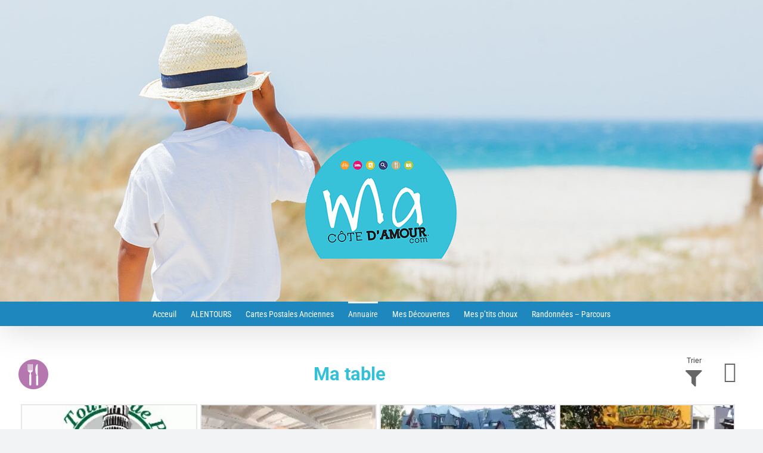

--- FILE ---
content_type: text/html; charset=UTF-8
request_url: http://www.macotedamour.com/annuaire/ma-table/?cp=44500
body_size: 53926
content:
<!DOCTYPE html>
<html class="avada-html-layout-wide avada-html-header-position-top" lang="fr-FR" prefix="og: http://ogp.me/ns# fb: http://ogp.me/ns/fb#">
<head>
	<meta http-equiv="X-UA-Compatible" content="IE=edge" />
	<meta http-equiv="Content-Type" content="text/html; charset=utf-8"/>
	<meta name="viewport" content="width=device-width, initial-scale=1" />
	<title>Ξ Restaurant pizzeria creperies fruits de mer gastros | Côte d‘Amour</title>
<meta name='robots' content='max-image-preview:large' />
<link rel='dns-prefetch' href='//www.macotedamour.com' />
<link rel="alternate" type="application/rss+xml" title="Ma Côte d&#039;Amour &raquo; Flux" href="http://www.macotedamour.com/feed/" />
<link rel="alternate" type="application/rss+xml" title="Ma Côte d&#039;Amour &raquo; Flux des commentaires" href="http://www.macotedamour.com/comments/feed/" />
					<link rel="shortcut icon" href="http://www.macotedamour.com/wp-content/uploads/2023/05/favicon-32x32-1.png" type="image/x-icon" />
		
					<!-- Apple Touch Icon -->
			<link rel="apple-touch-icon" sizes="180x180" href="http://www.macotedamour.com/wp-content/uploads/2023/05/apple-touch-icon.png">
		
					<!-- Android Icon -->
			<link rel="icon" sizes="192x192" href="http://www.macotedamour.com/wp-content/uploads/2023/05/android-chrome-192x192-1.png">
		
					<!-- MS Edge Icon -->
			<meta name="msapplication-TileImage" content="http://www.macotedamour.com/wp-content/uploads/2023/05/android-chrome-192x192-1.png">
				
		<meta property="og:title" content="Restaurant pizzeria crêperies gastros"/>
		<meta property="og:type" content="article"/>
		<meta property="og:url" content="http://www.macotedamour.com/annuaire/ma-table/"/>
		<meta property="og:site_name" content="Ma Côte d&#039;Amour"/>
		<meta property="og:description" content=""/>

									<meta property="og:image" content="http://www.macotedamour.com/wp-content/uploads/2023/05/MC_logo_top.png"/>
							<link rel='stylesheet' id='wp-block-library-css' href='http://www.macotedamour.com/wp-includes/css/dist/block-library/style.min.css?ver=6.2.8' type='text/css' media='all' />
<style id='wp-block-library-theme-inline-css' type='text/css'>
.wp-block-audio figcaption{color:#555;font-size:13px;text-align:center}.is-dark-theme .wp-block-audio figcaption{color:hsla(0,0%,100%,.65)}.wp-block-audio{margin:0 0 1em}.wp-block-code{border:1px solid #ccc;border-radius:4px;font-family:Menlo,Consolas,monaco,monospace;padding:.8em 1em}.wp-block-embed figcaption{color:#555;font-size:13px;text-align:center}.is-dark-theme .wp-block-embed figcaption{color:hsla(0,0%,100%,.65)}.wp-block-embed{margin:0 0 1em}.blocks-gallery-caption{color:#555;font-size:13px;text-align:center}.is-dark-theme .blocks-gallery-caption{color:hsla(0,0%,100%,.65)}.wp-block-image figcaption{color:#555;font-size:13px;text-align:center}.is-dark-theme .wp-block-image figcaption{color:hsla(0,0%,100%,.65)}.wp-block-image{margin:0 0 1em}.wp-block-pullquote{border-bottom:4px solid;border-top:4px solid;color:currentColor;margin-bottom:1.75em}.wp-block-pullquote cite,.wp-block-pullquote footer,.wp-block-pullquote__citation{color:currentColor;font-size:.8125em;font-style:normal;text-transform:uppercase}.wp-block-quote{border-left:.25em solid;margin:0 0 1.75em;padding-left:1em}.wp-block-quote cite,.wp-block-quote footer{color:currentColor;font-size:.8125em;font-style:normal;position:relative}.wp-block-quote.has-text-align-right{border-left:none;border-right:.25em solid;padding-left:0;padding-right:1em}.wp-block-quote.has-text-align-center{border:none;padding-left:0}.wp-block-quote.is-large,.wp-block-quote.is-style-large,.wp-block-quote.is-style-plain{border:none}.wp-block-search .wp-block-search__label{font-weight:700}.wp-block-search__button{border:1px solid #ccc;padding:.375em .625em}:where(.wp-block-group.has-background){padding:1.25em 2.375em}.wp-block-separator.has-css-opacity{opacity:.4}.wp-block-separator{border:none;border-bottom:2px solid;margin-left:auto;margin-right:auto}.wp-block-separator.has-alpha-channel-opacity{opacity:1}.wp-block-separator:not(.is-style-wide):not(.is-style-dots){width:100px}.wp-block-separator.has-background:not(.is-style-dots){border-bottom:none;height:1px}.wp-block-separator.has-background:not(.is-style-wide):not(.is-style-dots){height:2px}.wp-block-table{margin:0 0 1em}.wp-block-table td,.wp-block-table th{word-break:normal}.wp-block-table figcaption{color:#555;font-size:13px;text-align:center}.is-dark-theme .wp-block-table figcaption{color:hsla(0,0%,100%,.65)}.wp-block-video figcaption{color:#555;font-size:13px;text-align:center}.is-dark-theme .wp-block-video figcaption{color:hsla(0,0%,100%,.65)}.wp-block-video{margin:0 0 1em}.wp-block-template-part.has-background{margin-bottom:0;margin-top:0;padding:1.25em 2.375em}
</style>
<link rel='stylesheet' id='classic-theme-styles-css' href='http://www.macotedamour.com/wp-includes/css/classic-themes.min.css?ver=6.2.8' type='text/css' media='all' />
<style id='global-styles-inline-css' type='text/css'>
body{--wp--preset--color--black: #000000;--wp--preset--color--cyan-bluish-gray: #abb8c3;--wp--preset--color--white: #ffffff;--wp--preset--color--pale-pink: #f78da7;--wp--preset--color--vivid-red: #cf2e2e;--wp--preset--color--luminous-vivid-orange: #ff6900;--wp--preset--color--luminous-vivid-amber: #fcb900;--wp--preset--color--light-green-cyan: #7bdcb5;--wp--preset--color--vivid-green-cyan: #00d084;--wp--preset--color--pale-cyan-blue: #8ed1fc;--wp--preset--color--vivid-cyan-blue: #0693e3;--wp--preset--color--vivid-purple: #9b51e0;--wp--preset--color--awb-color-1: rgba(255,255,255,1);--wp--preset--color--awb-color-2: rgba(249,249,251,1);--wp--preset--color--awb-color-3: rgba(242,243,245,1);--wp--preset--color--awb-color-4: rgba(101,189,125,1);--wp--preset--color--awb-color-5: rgba(25,143,217,1);--wp--preset--color--awb-color-6: rgba(67,69,73,1);--wp--preset--color--awb-color-7: rgba(33,35,38,1);--wp--preset--color--awb-color-8: rgba(20,22,23,1);--wp--preset--gradient--vivid-cyan-blue-to-vivid-purple: linear-gradient(135deg,rgba(6,147,227,1) 0%,rgb(155,81,224) 100%);--wp--preset--gradient--light-green-cyan-to-vivid-green-cyan: linear-gradient(135deg,rgb(122,220,180) 0%,rgb(0,208,130) 100%);--wp--preset--gradient--luminous-vivid-amber-to-luminous-vivid-orange: linear-gradient(135deg,rgba(252,185,0,1) 0%,rgba(255,105,0,1) 100%);--wp--preset--gradient--luminous-vivid-orange-to-vivid-red: linear-gradient(135deg,rgba(255,105,0,1) 0%,rgb(207,46,46) 100%);--wp--preset--gradient--very-light-gray-to-cyan-bluish-gray: linear-gradient(135deg,rgb(238,238,238) 0%,rgb(169,184,195) 100%);--wp--preset--gradient--cool-to-warm-spectrum: linear-gradient(135deg,rgb(74,234,220) 0%,rgb(151,120,209) 20%,rgb(207,42,186) 40%,rgb(238,44,130) 60%,rgb(251,105,98) 80%,rgb(254,248,76) 100%);--wp--preset--gradient--blush-light-purple: linear-gradient(135deg,rgb(255,206,236) 0%,rgb(152,150,240) 100%);--wp--preset--gradient--blush-bordeaux: linear-gradient(135deg,rgb(254,205,165) 0%,rgb(254,45,45) 50%,rgb(107,0,62) 100%);--wp--preset--gradient--luminous-dusk: linear-gradient(135deg,rgb(255,203,112) 0%,rgb(199,81,192) 50%,rgb(65,88,208) 100%);--wp--preset--gradient--pale-ocean: linear-gradient(135deg,rgb(255,245,203) 0%,rgb(182,227,212) 50%,rgb(51,167,181) 100%);--wp--preset--gradient--electric-grass: linear-gradient(135deg,rgb(202,248,128) 0%,rgb(113,206,126) 100%);--wp--preset--gradient--midnight: linear-gradient(135deg,rgb(2,3,129) 0%,rgb(40,116,252) 100%);--wp--preset--duotone--dark-grayscale: url('#wp-duotone-dark-grayscale');--wp--preset--duotone--grayscale: url('#wp-duotone-grayscale');--wp--preset--duotone--purple-yellow: url('#wp-duotone-purple-yellow');--wp--preset--duotone--blue-red: url('#wp-duotone-blue-red');--wp--preset--duotone--midnight: url('#wp-duotone-midnight');--wp--preset--duotone--magenta-yellow: url('#wp-duotone-magenta-yellow');--wp--preset--duotone--purple-green: url('#wp-duotone-purple-green');--wp--preset--duotone--blue-orange: url('#wp-duotone-blue-orange');--wp--preset--font-size--small: 10.5px;--wp--preset--font-size--medium: 20px;--wp--preset--font-size--large: 21px;--wp--preset--font-size--x-large: 42px;--wp--preset--font-size--normal: 14px;--wp--preset--font-size--xlarge: 28px;--wp--preset--font-size--huge: 42px;--wp--preset--spacing--20: 0.44rem;--wp--preset--spacing--30: 0.67rem;--wp--preset--spacing--40: 1rem;--wp--preset--spacing--50: 1.5rem;--wp--preset--spacing--60: 2.25rem;--wp--preset--spacing--70: 3.38rem;--wp--preset--spacing--80: 5.06rem;--wp--preset--shadow--natural: 6px 6px 9px rgba(0, 0, 0, 0.2);--wp--preset--shadow--deep: 12px 12px 50px rgba(0, 0, 0, 0.4);--wp--preset--shadow--sharp: 6px 6px 0px rgba(0, 0, 0, 0.2);--wp--preset--shadow--outlined: 6px 6px 0px -3px rgba(255, 255, 255, 1), 6px 6px rgba(0, 0, 0, 1);--wp--preset--shadow--crisp: 6px 6px 0px rgba(0, 0, 0, 1);}:where(.is-layout-flex){gap: 0.5em;}body .is-layout-flow > .alignleft{float: left;margin-inline-start: 0;margin-inline-end: 2em;}body .is-layout-flow > .alignright{float: right;margin-inline-start: 2em;margin-inline-end: 0;}body .is-layout-flow > .aligncenter{margin-left: auto !important;margin-right: auto !important;}body .is-layout-constrained > .alignleft{float: left;margin-inline-start: 0;margin-inline-end: 2em;}body .is-layout-constrained > .alignright{float: right;margin-inline-start: 2em;margin-inline-end: 0;}body .is-layout-constrained > .aligncenter{margin-left: auto !important;margin-right: auto !important;}body .is-layout-constrained > :where(:not(.alignleft):not(.alignright):not(.alignfull)){max-width: var(--wp--style--global--content-size);margin-left: auto !important;margin-right: auto !important;}body .is-layout-constrained > .alignwide{max-width: var(--wp--style--global--wide-size);}body .is-layout-flex{display: flex;}body .is-layout-flex{flex-wrap: wrap;align-items: center;}body .is-layout-flex > *{margin: 0;}:where(.wp-block-columns.is-layout-flex){gap: 2em;}.has-black-color{color: var(--wp--preset--color--black) !important;}.has-cyan-bluish-gray-color{color: var(--wp--preset--color--cyan-bluish-gray) !important;}.has-white-color{color: var(--wp--preset--color--white) !important;}.has-pale-pink-color{color: var(--wp--preset--color--pale-pink) !important;}.has-vivid-red-color{color: var(--wp--preset--color--vivid-red) !important;}.has-luminous-vivid-orange-color{color: var(--wp--preset--color--luminous-vivid-orange) !important;}.has-luminous-vivid-amber-color{color: var(--wp--preset--color--luminous-vivid-amber) !important;}.has-light-green-cyan-color{color: var(--wp--preset--color--light-green-cyan) !important;}.has-vivid-green-cyan-color{color: var(--wp--preset--color--vivid-green-cyan) !important;}.has-pale-cyan-blue-color{color: var(--wp--preset--color--pale-cyan-blue) !important;}.has-vivid-cyan-blue-color{color: var(--wp--preset--color--vivid-cyan-blue) !important;}.has-vivid-purple-color{color: var(--wp--preset--color--vivid-purple) !important;}.has-black-background-color{background-color: var(--wp--preset--color--black) !important;}.has-cyan-bluish-gray-background-color{background-color: var(--wp--preset--color--cyan-bluish-gray) !important;}.has-white-background-color{background-color: var(--wp--preset--color--white) !important;}.has-pale-pink-background-color{background-color: var(--wp--preset--color--pale-pink) !important;}.has-vivid-red-background-color{background-color: var(--wp--preset--color--vivid-red) !important;}.has-luminous-vivid-orange-background-color{background-color: var(--wp--preset--color--luminous-vivid-orange) !important;}.has-luminous-vivid-amber-background-color{background-color: var(--wp--preset--color--luminous-vivid-amber) !important;}.has-light-green-cyan-background-color{background-color: var(--wp--preset--color--light-green-cyan) !important;}.has-vivid-green-cyan-background-color{background-color: var(--wp--preset--color--vivid-green-cyan) !important;}.has-pale-cyan-blue-background-color{background-color: var(--wp--preset--color--pale-cyan-blue) !important;}.has-vivid-cyan-blue-background-color{background-color: var(--wp--preset--color--vivid-cyan-blue) !important;}.has-vivid-purple-background-color{background-color: var(--wp--preset--color--vivid-purple) !important;}.has-black-border-color{border-color: var(--wp--preset--color--black) !important;}.has-cyan-bluish-gray-border-color{border-color: var(--wp--preset--color--cyan-bluish-gray) !important;}.has-white-border-color{border-color: var(--wp--preset--color--white) !important;}.has-pale-pink-border-color{border-color: var(--wp--preset--color--pale-pink) !important;}.has-vivid-red-border-color{border-color: var(--wp--preset--color--vivid-red) !important;}.has-luminous-vivid-orange-border-color{border-color: var(--wp--preset--color--luminous-vivid-orange) !important;}.has-luminous-vivid-amber-border-color{border-color: var(--wp--preset--color--luminous-vivid-amber) !important;}.has-light-green-cyan-border-color{border-color: var(--wp--preset--color--light-green-cyan) !important;}.has-vivid-green-cyan-border-color{border-color: var(--wp--preset--color--vivid-green-cyan) !important;}.has-pale-cyan-blue-border-color{border-color: var(--wp--preset--color--pale-cyan-blue) !important;}.has-vivid-cyan-blue-border-color{border-color: var(--wp--preset--color--vivid-cyan-blue) !important;}.has-vivid-purple-border-color{border-color: var(--wp--preset--color--vivid-purple) !important;}.has-vivid-cyan-blue-to-vivid-purple-gradient-background{background: var(--wp--preset--gradient--vivid-cyan-blue-to-vivid-purple) !important;}.has-light-green-cyan-to-vivid-green-cyan-gradient-background{background: var(--wp--preset--gradient--light-green-cyan-to-vivid-green-cyan) !important;}.has-luminous-vivid-amber-to-luminous-vivid-orange-gradient-background{background: var(--wp--preset--gradient--luminous-vivid-amber-to-luminous-vivid-orange) !important;}.has-luminous-vivid-orange-to-vivid-red-gradient-background{background: var(--wp--preset--gradient--luminous-vivid-orange-to-vivid-red) !important;}.has-very-light-gray-to-cyan-bluish-gray-gradient-background{background: var(--wp--preset--gradient--very-light-gray-to-cyan-bluish-gray) !important;}.has-cool-to-warm-spectrum-gradient-background{background: var(--wp--preset--gradient--cool-to-warm-spectrum) !important;}.has-blush-light-purple-gradient-background{background: var(--wp--preset--gradient--blush-light-purple) !important;}.has-blush-bordeaux-gradient-background{background: var(--wp--preset--gradient--blush-bordeaux) !important;}.has-luminous-dusk-gradient-background{background: var(--wp--preset--gradient--luminous-dusk) !important;}.has-pale-ocean-gradient-background{background: var(--wp--preset--gradient--pale-ocean) !important;}.has-electric-grass-gradient-background{background: var(--wp--preset--gradient--electric-grass) !important;}.has-midnight-gradient-background{background: var(--wp--preset--gradient--midnight) !important;}.has-small-font-size{font-size: var(--wp--preset--font-size--small) !important;}.has-medium-font-size{font-size: var(--wp--preset--font-size--medium) !important;}.has-large-font-size{font-size: var(--wp--preset--font-size--large) !important;}.has-x-large-font-size{font-size: var(--wp--preset--font-size--x-large) !important;}
.wp-block-navigation a:where(:not(.wp-element-button)){color: inherit;}
:where(.wp-block-columns.is-layout-flex){gap: 2em;}
.wp-block-pullquote{font-size: 1.5em;line-height: 1.6;}
</style>
<link rel='stylesheet' id='contact-form-7-css' href='http://www.macotedamour.com/wp-content/plugins/contact-form-7/includes/css/styles.css?ver=5.8.7' type='text/css' media='all' />
<link rel='stylesheet' id='video-js-css' href='http://www.macotedamour.com/wp-content/plugins/video-embed-thumbnail-generator/video-js/video-js.min.css?ver=8.0.4' type='text/css' media='all' />
<link rel='stylesheet' id='video-js-kg-skin-css' href='http://www.macotedamour.com/wp-content/plugins/video-embed-thumbnail-generator/video-js/kg-video-js-skin.css?ver=4.10.3' type='text/css' media='all' />
<link rel='stylesheet' id='kgvid_video_styles-css' href='http://www.macotedamour.com/wp-content/plugins/video-embed-thumbnail-generator/src/public/css/videopack-styles.css?ver=4.10.3' type='text/css' media='all' />
<link rel='stylesheet' id='fusion-dynamic-css-css' href='http://www.macotedamour.com/wp-content/uploads/fusion-styles/fd473249799237fa17bce56a26bf344e.min.css?ver=3.10.1' type='text/css' media='all' />
<script type='text/javascript' src='http://www.macotedamour.com/wp-includes/js/jquery/jquery.min.js?ver=3.6.4' id='jquery-core-js'></script>
<script type='text/javascript' src='http://www.macotedamour.com/wp-includes/js/jquery/jquery-migrate.min.js?ver=3.4.0' id='jquery-migrate-js'></script>
<link rel="https://api.w.org/" href="http://www.macotedamour.com/wp-json/" /><link rel="alternate" type="application/json" href="http://www.macotedamour.com/wp-json/wp/v2/pages/64" /><link rel="EditURI" type="application/rsd+xml" title="RSD" href="http://www.macotedamour.com/xmlrpc.php?rsd" />
<link rel="wlwmanifest" type="application/wlwmanifest+xml" href="http://www.macotedamour.com/wp-includes/wlwmanifest.xml" />
<meta name="generator" content="WordPress 6.2.8" />
<link rel='shortlink' href='http://www.macotedamour.com/?p=64' />
<link rel="alternate" type="application/json+oembed" href="http://www.macotedamour.com/wp-json/oembed/1.0/embed?url=http%3A%2F%2Fwww.macotedamour.com%2Fannuaire%2Fma-table%2F" />
<link rel="alternate" type="text/xml+oembed" href="http://www.macotedamour.com/wp-json/oembed/1.0/embed?url=http%3A%2F%2Fwww.macotedamour.com%2Fannuaire%2Fma-table%2F&#038;format=xml" />
<meta name="description" content="Menu gastronomique, spécialité locale, fruits de mer, galette, pizza, cousous, japonais… La Baule Guérande Pornichet Pouliguen le Croisic Piriac St Nazaire Turballe" />
<meta name="keywords" content="restaurant, asiatique, gastronomique, creperies, cousous, pizzeria de la baule, guérande, st nazaire, pouliguen, pornichet, le croisic, assérac, la turballe, piriac" />
<meta name="author" content="Ma Côte d'Amour">
<link rel="canonical" href="http://www.macotedamour.com/annuaire/ma-table/" />
	<link rel="stylesheet" href="/wp-content/themes/Avada-Child-Theme/lobibox/css/Lobibox.min.css"/>
	<link rel="stylesheet" href="/wp-content/themes/Avada-Child-Theme/css/animate.min.css" />
	<link type="text/css" rel="stylesheet" href="http://fonts.googleapis.com/css?family=Oswald:400,300,700"></link>
	<link rel="apple-touch-icon" href="http://www.macotedamour.com/img/logo_apple.png" />
	<link rel="apple-touch-icon" sizes="76x76" href="http://www.macotedamour.com/img/logo_apple_ipad.png">
	<link rel="apple-touch-icon" sizes="120x120" href="http://www.macotedamour.com/img/logo_apple_iphone-retina.png">
	<link rel="apple-touch-icon" sizes="152x152" href="http://www.macotedamour.com/img/logo_apple_ipad-retina.png">
	
	 		<style>#header .Head_slogan {margin-top:65px;}
	#primary-wrapper #header {height:116px ;}
	#header-logo {background-image: url("/wp-content/themes/Avada-Child-Theme/background/bandeau_logo_short.png");height: 260px;width: 319px;left: auto;right:5px;}
	@media only screen and (max-width: 900px) {
		#header-logo {left:auto;right:5px;}
		.wrapper {padding:0;}
	}
	@media (max-width: 480px) {
		#primary-wrapper #header{height:45px ;}
	} </style> 			<link href="/wp-content/themes/Avada-Child-Theme/css/tipped.css" type="text/css" rel="stylesheet">
		<link href="https://plus.google.com/+Macotedamour" rel="publisher" />
		<script defer type="text/javascript" src="/wp-content/themes/Avada-Child-Theme/js/tipped.js"></script>
	
		<meta name="msvalidate.01" content="C12748986F9D2192F8725ABD06F7810C" />
	<meta content="text/html; charset=utf-8" http-equiv="Content-Type">

	<meta property="og:title" content="Ξ Restaurant pizzeria creperies fruits de mer gastros" />
	<meta property="og:url" content="http://www.macotedamour.com/?p=64" />
	<meta property="og:type" content="website">
	<meta property="og:description" content="Menu gastronomique, spécialité locale, fruits de mer, galette, pizza, cousous, japonais… La Baule Guérande Pornichet Pouliguen le Croisic Piriac St Nazaire Turballe" />
	<meta property="og:site_name" content="Ma Cote d'Amour" />
	<meta property="og:locale" content="fr_FR" />
	<meta property="og:country-name" content="France" />
	<meta property="og:image" content="http://www.macotedamour.com/img/couverture.jpg" />
	<meta property="fb:admins" content="803151279726027"/>
	<meta property="fb:page-id"  content="803151279726027"/>
	<meta name="geo.placename" content="La Baule-Escoublac, Loire-atlantique"/>
	<meta name="geo.position" content= "47.285403;-2.394234" />
	<meta name="geo.country" content="FR"/>
	<meta property="article:author" content="https://www.facebook.com/pages/Ma-C%C3%B4te-dAmour/803151279726027" />
	<meta property="article:publisher" content="https://www.facebook.com/pages/Ma-C%C3%B4te-dAmour/803151279726027" />
	<script type="text/javascript"  src="/wp-content/themes/Avada-Child-Theme/js/cookies.js"></script>	
<script src="/wp-content/themes/Avada-Child-Theme/lobibox/js/lobibox.min.js"></script>
<style type="text/css" id="css-fb-visibility">@media screen and (max-width: 640px){.fusion-no-small-visibility{display:none !important;}body .sm-text-align-center{text-align:center !important;}body .sm-text-align-left{text-align:left !important;}body .sm-text-align-right{text-align:right !important;}body .sm-flex-align-center{justify-content:center !important;}body .sm-flex-align-flex-start{justify-content:flex-start !important;}body .sm-flex-align-flex-end{justify-content:flex-end !important;}body .sm-mx-auto{margin-left:auto !important;margin-right:auto !important;}body .sm-ml-auto{margin-left:auto !important;}body .sm-mr-auto{margin-right:auto !important;}body .fusion-absolute-position-small{position:absolute;top:auto;width:100%;}.awb-sticky.awb-sticky-small{ position: sticky; top: var(--awb-sticky-offset,0); }}@media screen and (min-width: 641px) and (max-width: 1024px){.fusion-no-medium-visibility{display:none !important;}body .md-text-align-center{text-align:center !important;}body .md-text-align-left{text-align:left !important;}body .md-text-align-right{text-align:right !important;}body .md-flex-align-center{justify-content:center !important;}body .md-flex-align-flex-start{justify-content:flex-start !important;}body .md-flex-align-flex-end{justify-content:flex-end !important;}body .md-mx-auto{margin-left:auto !important;margin-right:auto !important;}body .md-ml-auto{margin-left:auto !important;}body .md-mr-auto{margin-right:auto !important;}body .fusion-absolute-position-medium{position:absolute;top:auto;width:100%;}.awb-sticky.awb-sticky-medium{ position: sticky; top: var(--awb-sticky-offset,0); }}@media screen and (min-width: 1025px){.fusion-no-large-visibility{display:none !important;}body .lg-text-align-center{text-align:center !important;}body .lg-text-align-left{text-align:left !important;}body .lg-text-align-right{text-align:right !important;}body .lg-flex-align-center{justify-content:center !important;}body .lg-flex-align-flex-start{justify-content:flex-start !important;}body .lg-flex-align-flex-end{justify-content:flex-end !important;}body .lg-mx-auto{margin-left:auto !important;margin-right:auto !important;}body .lg-ml-auto{margin-left:auto !important;}body .lg-mr-auto{margin-right:auto !important;}body .fusion-absolute-position-large{position:absolute;top:auto;width:100%;}.awb-sticky.awb-sticky-large{ position: sticky; top: var(--awb-sticky-offset,0); }}</style>		<script type="text/javascript">
			var doc = document.documentElement;
			doc.setAttribute( 'data-useragent', navigator.userAgent );
		</script>
		<!-- Google tag (gtag.js) -->
<script async src="https://www.googletagmanager.com/gtag/js?id=G-40W74KEXCP"></script>
<script>
  window.dataLayer = window.dataLayer || [];
  function gtag(){dataLayer.push(arguments);}
  gtag('js', new Date());
  gtag('config', 'G-40W74KEXCP');
</script>
	</head>

<body class="page-template-default page page-id-64 page-parent page-child parent-pageid-69 awb-no-sidebars fusion-image-hovers fusion-pagination-sizing fusion-button_type-flat fusion-button_span-no fusion-button_gradient-linear avada-image-rollover-circle-yes avada-image-rollover-yes avada-image-rollover-direction-left fusion-has-button-gradient fusion-body ltr no-mobile-sticky-header no-mobile-slidingbar no-desktop-totop fusion-disable-outline fusion-sub-menu-slide mobile-logo-pos-center layout-wide-mode avada-has-boxed-modal-shadow- layout-scroll-offset-full avada-has-zero-margin-offset-top fusion-top-header menu-text-align-center mobile-menu-design-modern fusion-hide-pagination-text fusion-header-layout-v5 avada-responsive avada-footer-fx-none avada-menu-highlight-style-bar fusion-search-form-clean fusion-main-menu-search-overlay fusion-avatar-circle avada-blog-layout-large avada-blog-archive-layout-large avada-header-shadow-yes avada-menu-icon-position-left avada-has-megamenu-shadow avada-has-header-100-width avada-has-100-footer avada-has-breadcrumb-mobile-hidden avada-has-titlebar-hide avada-header-border-color-full-transparent avada-has-header-bg-image avada-header-bg-no-repeat avada-has-pagination-width_height avada-flyout-menu-direction-bottom avada-ec-views-v1" data-awb-post-id="64">
	<svg xmlns="http://www.w3.org/2000/svg" viewBox="0 0 0 0" width="0" height="0" focusable="false" role="none" style="visibility: hidden; position: absolute; left: -9999px; overflow: hidden;" ><defs><filter id="wp-duotone-dark-grayscale"><feColorMatrix color-interpolation-filters="sRGB" type="matrix" values=" .299 .587 .114 0 0 .299 .587 .114 0 0 .299 .587 .114 0 0 .299 .587 .114 0 0 " /><feComponentTransfer color-interpolation-filters="sRGB" ><feFuncR type="table" tableValues="0 0.49803921568627" /><feFuncG type="table" tableValues="0 0.49803921568627" /><feFuncB type="table" tableValues="0 0.49803921568627" /><feFuncA type="table" tableValues="1 1" /></feComponentTransfer><feComposite in2="SourceGraphic" operator="in" /></filter></defs></svg><svg xmlns="http://www.w3.org/2000/svg" viewBox="0 0 0 0" width="0" height="0" focusable="false" role="none" style="visibility: hidden; position: absolute; left: -9999px; overflow: hidden;" ><defs><filter id="wp-duotone-grayscale"><feColorMatrix color-interpolation-filters="sRGB" type="matrix" values=" .299 .587 .114 0 0 .299 .587 .114 0 0 .299 .587 .114 0 0 .299 .587 .114 0 0 " /><feComponentTransfer color-interpolation-filters="sRGB" ><feFuncR type="table" tableValues="0 1" /><feFuncG type="table" tableValues="0 1" /><feFuncB type="table" tableValues="0 1" /><feFuncA type="table" tableValues="1 1" /></feComponentTransfer><feComposite in2="SourceGraphic" operator="in" /></filter></defs></svg><svg xmlns="http://www.w3.org/2000/svg" viewBox="0 0 0 0" width="0" height="0" focusable="false" role="none" style="visibility: hidden; position: absolute; left: -9999px; overflow: hidden;" ><defs><filter id="wp-duotone-purple-yellow"><feColorMatrix color-interpolation-filters="sRGB" type="matrix" values=" .299 .587 .114 0 0 .299 .587 .114 0 0 .299 .587 .114 0 0 .299 .587 .114 0 0 " /><feComponentTransfer color-interpolation-filters="sRGB" ><feFuncR type="table" tableValues="0.54901960784314 0.98823529411765" /><feFuncG type="table" tableValues="0 1" /><feFuncB type="table" tableValues="0.71764705882353 0.25490196078431" /><feFuncA type="table" tableValues="1 1" /></feComponentTransfer><feComposite in2="SourceGraphic" operator="in" /></filter></defs></svg><svg xmlns="http://www.w3.org/2000/svg" viewBox="0 0 0 0" width="0" height="0" focusable="false" role="none" style="visibility: hidden; position: absolute; left: -9999px; overflow: hidden;" ><defs><filter id="wp-duotone-blue-red"><feColorMatrix color-interpolation-filters="sRGB" type="matrix" values=" .299 .587 .114 0 0 .299 .587 .114 0 0 .299 .587 .114 0 0 .299 .587 .114 0 0 " /><feComponentTransfer color-interpolation-filters="sRGB" ><feFuncR type="table" tableValues="0 1" /><feFuncG type="table" tableValues="0 0.27843137254902" /><feFuncB type="table" tableValues="0.5921568627451 0.27843137254902" /><feFuncA type="table" tableValues="1 1" /></feComponentTransfer><feComposite in2="SourceGraphic" operator="in" /></filter></defs></svg><svg xmlns="http://www.w3.org/2000/svg" viewBox="0 0 0 0" width="0" height="0" focusable="false" role="none" style="visibility: hidden; position: absolute; left: -9999px; overflow: hidden;" ><defs><filter id="wp-duotone-midnight"><feColorMatrix color-interpolation-filters="sRGB" type="matrix" values=" .299 .587 .114 0 0 .299 .587 .114 0 0 .299 .587 .114 0 0 .299 .587 .114 0 0 " /><feComponentTransfer color-interpolation-filters="sRGB" ><feFuncR type="table" tableValues="0 0" /><feFuncG type="table" tableValues="0 0.64705882352941" /><feFuncB type="table" tableValues="0 1" /><feFuncA type="table" tableValues="1 1" /></feComponentTransfer><feComposite in2="SourceGraphic" operator="in" /></filter></defs></svg><svg xmlns="http://www.w3.org/2000/svg" viewBox="0 0 0 0" width="0" height="0" focusable="false" role="none" style="visibility: hidden; position: absolute; left: -9999px; overflow: hidden;" ><defs><filter id="wp-duotone-magenta-yellow"><feColorMatrix color-interpolation-filters="sRGB" type="matrix" values=" .299 .587 .114 0 0 .299 .587 .114 0 0 .299 .587 .114 0 0 .299 .587 .114 0 0 " /><feComponentTransfer color-interpolation-filters="sRGB" ><feFuncR type="table" tableValues="0.78039215686275 1" /><feFuncG type="table" tableValues="0 0.94901960784314" /><feFuncB type="table" tableValues="0.35294117647059 0.47058823529412" /><feFuncA type="table" tableValues="1 1" /></feComponentTransfer><feComposite in2="SourceGraphic" operator="in" /></filter></defs></svg><svg xmlns="http://www.w3.org/2000/svg" viewBox="0 0 0 0" width="0" height="0" focusable="false" role="none" style="visibility: hidden; position: absolute; left: -9999px; overflow: hidden;" ><defs><filter id="wp-duotone-purple-green"><feColorMatrix color-interpolation-filters="sRGB" type="matrix" values=" .299 .587 .114 0 0 .299 .587 .114 0 0 .299 .587 .114 0 0 .299 .587 .114 0 0 " /><feComponentTransfer color-interpolation-filters="sRGB" ><feFuncR type="table" tableValues="0.65098039215686 0.40392156862745" /><feFuncG type="table" tableValues="0 1" /><feFuncB type="table" tableValues="0.44705882352941 0.4" /><feFuncA type="table" tableValues="1 1" /></feComponentTransfer><feComposite in2="SourceGraphic" operator="in" /></filter></defs></svg><svg xmlns="http://www.w3.org/2000/svg" viewBox="0 0 0 0" width="0" height="0" focusable="false" role="none" style="visibility: hidden; position: absolute; left: -9999px; overflow: hidden;" ><defs><filter id="wp-duotone-blue-orange"><feColorMatrix color-interpolation-filters="sRGB" type="matrix" values=" .299 .587 .114 0 0 .299 .587 .114 0 0 .299 .587 .114 0 0 .299 .587 .114 0 0 " /><feComponentTransfer color-interpolation-filters="sRGB" ><feFuncR type="table" tableValues="0.098039215686275 1" /><feFuncG type="table" tableValues="0 0.66274509803922" /><feFuncB type="table" tableValues="0.84705882352941 0.41960784313725" /><feFuncA type="table" tableValues="1 1" /></feComponentTransfer><feComposite in2="SourceGraphic" operator="in" /></filter></defs></svg>	<a class="skip-link screen-reader-text" href="#content">Passer au contenu</a>

	<div id="boxed-wrapper">
		
		<div id="wrapper" class="fusion-wrapper">
			<div id="home" style="position:relative;top:-1px;"></div>
							
					
			<header class="fusion-header-wrapper fusion-header-shadow">
				<div class="fusion-header-v5 fusion-logo-alignment fusion-logo-center fusion-sticky-menu- fusion-sticky-logo- fusion-mobile-logo-1 fusion-sticky-menu-and-logo fusion-header-menu-align-center fusion-mobile-menu-design-modern">
					<div class="fusion-header-sticky-height"></div>
<div class="fusion-sticky-header-wrapper"> <!-- start fusion sticky header wrapper -->
	<div class="fusion-header">
		<div class="fusion-row">
							<div class="fusion-logo" data-margin-top="31px" data-margin-bottom="31px" data-margin-left="10px" data-margin-right="10px">
			<a class="fusion-logo-link"  href="http://www.macotedamour.com/" >

						<!-- standard logo -->
			<img src="http://www.macotedamour.com/wp-content/uploads/2023/05/MC_logo_top.png" srcset="http://www.macotedamour.com/wp-content/uploads/2023/05/MC_logo_top.png 1x" width="256" height="203" alt="Ma Côte d&#039;Amour Logo" data-retina_logo_url="" class="fusion-standard-logo" />

											<!-- mobile logo -->
				<img src="http://www.macotedamour.com/wp-content/uploads/2023/05/MC_logo_apple.png" srcset="http://www.macotedamour.com/wp-content/uploads/2023/05/MC_logo_apple.png 1x" width="120" height="95" alt="Ma Côte d&#039;Amour Logo" data-retina_logo_url="" class="fusion-mobile-logo" />
			
					</a>
		</div>
								<div class="fusion-mobile-menu-icons">
							<a href="#" class="fusion-icon awb-icon-bars" aria-label="Afficher/masquer le menu mobile" aria-expanded="false"></a>
		
		
		
			</div>
			
					</div>
	</div>
	<div class="fusion-secondary-main-menu">
		<div class="fusion-row">
			<nav class="fusion-main-menu" aria-label="Menu principal"><div class="fusion-overlay-search">		<form role="search" class="searchform fusion-search-form  fusion-search-form-clean" method="get" action="http://www.macotedamour.com/">
			<div class="fusion-search-form-content">

				
				<div class="fusion-search-field search-field">
					<label><span class="screen-reader-text">Rechercher:</span>
													<input type="search" value="" name="s" class="s" placeholder="Rechercher..." required aria-required="true" aria-label="Rechercher..."/>
											</label>
				</div>
				<div class="fusion-search-button search-button">
					<input type="submit" class="fusion-search-submit searchsubmit" aria-label="Recherche" value="&#xf002;" />
									</div>

				
			</div>


			
		</form>
		<div class="fusion-search-spacer"></div><a href="#" role="button" aria-label="Fermer la recherche" class="fusion-close-search"></a></div><ul id="menu-menu" class="fusion-menu"><li  id="menu-item-2858"  class="menu-item menu-item-type-post_type menu-item-object-page menu-item-home menu-item-2858"  data-item-id="2858"><a  href="http://www.macotedamour.com/" class="fusion-bar-highlight"><span class="menu-text">Acceuil</span></a></li><li  id="menu-item-2859"  class="menu-item menu-item-type-post_type menu-item-object-page menu-item-2859"  data-item-id="2859"><a  href="http://www.macotedamour.com/decouvertes-autour-ma-cote-damour/" class="fusion-bar-highlight"><span class="menu-text">ALENTOURS</span></a></li><li  id="menu-item-2860"  class="menu-item menu-item-type-post_type menu-item-object-page menu-item-2860"  data-item-id="2860"><a  href="http://www.macotedamour.com/divers/ancienne-cartes-postales/" class="fusion-bar-highlight"><span class="menu-text">Cartes Postales Anciennes</span></a></li><li  id="menu-item-2857"  class="menu-item menu-item-type-custom menu-item-object-custom current-menu-ancestor current-menu-parent menu-item-has-children menu-item-2857 fusion-dropdown-menu"  data-item-id="2857"><a  href="#" class="fusion-bar-highlight"><span class="menu-text">Annuaire</span></a><ul class="sub-menu"><li  id="menu-item-120"  class="menu-item menu-item-type-post_type menu-item-object-page menu-item-120 fusion-dropdown-submenu" ><a  href="http://www.macotedamour.com/annuaire/alimentation-caves-a-avins/" class="fusion-bar-highlight"><span>Alimentation &#038; Caves à vins</span></a></li><li  id="menu-item-1951"  class="menu-item menu-item-type-post_type menu-item-object-page menu-item-1951 fusion-dropdown-submenu" ><a  href="http://www.macotedamour.com/annuaire/artisans-entreprises/" class="fusion-bar-highlight"><span>Artisans &#038; entreprises</span></a></li><li  id="menu-item-1953"  class="menu-item menu-item-type-post_type menu-item-object-page menu-item-1953 fusion-dropdown-submenu" ><a  href="http://www.macotedamour.com/annuaire/commerces/" class="fusion-bar-highlight"><span>Commerces</span></a></li><li  id="menu-item-2287"  class="menu-item menu-item-type-post_type menu-item-object-page menu-item-2287 fusion-dropdown-submenu" ><a  href="http://www.macotedamour.com/annuaire/mes-commerces-habillement/" class="fusion-bar-highlight"><span>Commerces de l&rsquo;habillement</span></a></li><li  id="menu-item-124"  class="menu-item menu-item-type-post_type menu-item-object-page menu-item-124 fusion-dropdown-submenu" ><a  href="http://www.macotedamour.com/annuaire/a-decouvrir/" class="fusion-bar-highlight"><span>Découvertes, musées &#038; visites</span></a></li><li  id="menu-item-1950"  class="menu-item menu-item-type-post_type menu-item-object-page menu-item-1950 fusion-dropdown-submenu" ><a  href="http://www.macotedamour.com/annuaire/beaute-forme-bien-etre/" class="fusion-bar-highlight"><span>Beauté, forme &#038; bien-être</span></a></li><li  id="menu-item-125"  class="menu-item menu-item-type-post_type menu-item-object-page menu-item-125 fusion-dropdown-submenu" ><a  href="http://www.macotedamour.com/annuaire/mon-lit/" class="fusion-bar-highlight"><span>Hébergements hôtels &#038; campings</span></a></li><li  id="menu-item-1954"  class="menu-item menu-item-type-post_type menu-item-object-page menu-item-1954 fusion-dropdown-submenu" ><a  href="http://www.macotedamour.com/annuaire/immobilier/" class="fusion-bar-highlight"><span>Immobilier</span></a></li><li  id="menu-item-126"  class="menu-item menu-item-type-post_type menu-item-object-page current-menu-item page_item page-item-64 current_page_item menu-item-126 fusion-dropdown-submenu" ><a  href="http://www.macotedamour.com/annuaire/ma-table/" class="fusion-bar-highlight"><span>Restaurant pizzeria crêperies gastros</span></a></li><li  id="menu-item-121"  class="menu-item menu-item-type-post_type menu-item-object-page menu-item-121 fusion-dropdown-submenu" ><a  href="http://www.macotedamour.com/annuaire/mes-enfants/" class="fusion-bar-highlight"><span>Mes enfants</span></a></li><li  id="menu-item-2864"  class="menu-item menu-item-type-post_type menu-item-object-page menu-item-2864 fusion-dropdown-submenu" ><a  href="http://www.macotedamour.com/annuaire/sante/" class="fusion-bar-highlight"><span>Santé</span></a></li><li  id="menu-item-123"  class="menu-item menu-item-type-post_type menu-item-object-page menu-item-123 fusion-dropdown-submenu" ><a  href="http://www.macotedamour.com/annuaire/sortir/" class="fusion-bar-highlight"><span>Sorties, bars , discothèques</span></a></li><li  id="menu-item-122"  class="menu-item menu-item-type-post_type menu-item-object-page menu-item-122 fusion-dropdown-submenu" ><a  href="http://www.macotedamour.com/annuaire/sports-loisirs/" class="fusion-bar-highlight"><span>Sports &#038; Loisirs</span></a></li><li  id="menu-item-2865"  class="menu-item menu-item-type-post_type menu-item-object-page menu-item-2865 fusion-dropdown-submenu" ><a  href="http://www.macotedamour.com/annuaire/vie-pratique/" class="fusion-bar-highlight"><span>Vie pratique</span></a></li></ul></li><li  id="menu-item-2861"  class="menu-item menu-item-type-post_type menu-item-object-page menu-item-2861"  data-item-id="2861"><a  href="http://www.macotedamour.com/mes-decouvertes/" class="fusion-bar-highlight"><span class="menu-text">Mes Découvertes</span></a></li><li  id="menu-item-2862"  class="menu-item menu-item-type-post_type menu-item-object-page menu-item-2862"  data-item-id="2862"><a  href="http://www.macotedamour.com/mes-ptits-choux/" class="fusion-bar-highlight"><span class="menu-text">Mes p’tits choux</span></a></li><li  id="menu-item-2863"  class="menu-item menu-item-type-post_type menu-item-object-page menu-item-2863"  data-item-id="2863"><a  href="http://www.macotedamour.com/randonnees/" class="fusion-bar-highlight"><span class="menu-text">Randonnées – Parcours</span></a></li></ul></nav><div class="fusion-mobile-navigation"><ul id="menu-menu-1" class="fusion-mobile-menu"><li   class="menu-item menu-item-type-post_type menu-item-object-page menu-item-home menu-item-2858"  data-item-id="2858"><a  href="http://www.macotedamour.com/" class="fusion-bar-highlight"><span class="menu-text">Acceuil</span></a></li><li   class="menu-item menu-item-type-post_type menu-item-object-page menu-item-2859"  data-item-id="2859"><a  href="http://www.macotedamour.com/decouvertes-autour-ma-cote-damour/" class="fusion-bar-highlight"><span class="menu-text">ALENTOURS</span></a></li><li   class="menu-item menu-item-type-post_type menu-item-object-page menu-item-2860"  data-item-id="2860"><a  href="http://www.macotedamour.com/divers/ancienne-cartes-postales/" class="fusion-bar-highlight"><span class="menu-text">Cartes Postales Anciennes</span></a></li><li   class="menu-item menu-item-type-custom menu-item-object-custom current-menu-ancestor current-menu-parent menu-item-has-children menu-item-2857 fusion-dropdown-menu"  data-item-id="2857"><a  href="#" class="fusion-bar-highlight"><span class="menu-text">Annuaire</span></a><ul class="sub-menu"><li   class="menu-item menu-item-type-post_type menu-item-object-page menu-item-120 fusion-dropdown-submenu" ><a  href="http://www.macotedamour.com/annuaire/alimentation-caves-a-avins/" class="fusion-bar-highlight"><span>Alimentation &#038; Caves à vins</span></a></li><li   class="menu-item menu-item-type-post_type menu-item-object-page menu-item-1951 fusion-dropdown-submenu" ><a  href="http://www.macotedamour.com/annuaire/artisans-entreprises/" class="fusion-bar-highlight"><span>Artisans &#038; entreprises</span></a></li><li   class="menu-item menu-item-type-post_type menu-item-object-page menu-item-1953 fusion-dropdown-submenu" ><a  href="http://www.macotedamour.com/annuaire/commerces/" class="fusion-bar-highlight"><span>Commerces</span></a></li><li   class="menu-item menu-item-type-post_type menu-item-object-page menu-item-2287 fusion-dropdown-submenu" ><a  href="http://www.macotedamour.com/annuaire/mes-commerces-habillement/" class="fusion-bar-highlight"><span>Commerces de l&rsquo;habillement</span></a></li><li   class="menu-item menu-item-type-post_type menu-item-object-page menu-item-124 fusion-dropdown-submenu" ><a  href="http://www.macotedamour.com/annuaire/a-decouvrir/" class="fusion-bar-highlight"><span>Découvertes, musées &#038; visites</span></a></li><li   class="menu-item menu-item-type-post_type menu-item-object-page menu-item-1950 fusion-dropdown-submenu" ><a  href="http://www.macotedamour.com/annuaire/beaute-forme-bien-etre/" class="fusion-bar-highlight"><span>Beauté, forme &#038; bien-être</span></a></li><li   class="menu-item menu-item-type-post_type menu-item-object-page menu-item-125 fusion-dropdown-submenu" ><a  href="http://www.macotedamour.com/annuaire/mon-lit/" class="fusion-bar-highlight"><span>Hébergements hôtels &#038; campings</span></a></li><li   class="menu-item menu-item-type-post_type menu-item-object-page menu-item-1954 fusion-dropdown-submenu" ><a  href="http://www.macotedamour.com/annuaire/immobilier/" class="fusion-bar-highlight"><span>Immobilier</span></a></li><li   class="menu-item menu-item-type-post_type menu-item-object-page current-menu-item page_item page-item-64 current_page_item menu-item-126 fusion-dropdown-submenu" ><a  href="http://www.macotedamour.com/annuaire/ma-table/" class="fusion-bar-highlight"><span>Restaurant pizzeria crêperies gastros</span></a></li><li   class="menu-item menu-item-type-post_type menu-item-object-page menu-item-121 fusion-dropdown-submenu" ><a  href="http://www.macotedamour.com/annuaire/mes-enfants/" class="fusion-bar-highlight"><span>Mes enfants</span></a></li><li   class="menu-item menu-item-type-post_type menu-item-object-page menu-item-2864 fusion-dropdown-submenu" ><a  href="http://www.macotedamour.com/annuaire/sante/" class="fusion-bar-highlight"><span>Santé</span></a></li><li   class="menu-item menu-item-type-post_type menu-item-object-page menu-item-123 fusion-dropdown-submenu" ><a  href="http://www.macotedamour.com/annuaire/sortir/" class="fusion-bar-highlight"><span>Sorties, bars , discothèques</span></a></li><li   class="menu-item menu-item-type-post_type menu-item-object-page menu-item-122 fusion-dropdown-submenu" ><a  href="http://www.macotedamour.com/annuaire/sports-loisirs/" class="fusion-bar-highlight"><span>Sports &#038; Loisirs</span></a></li><li   class="menu-item menu-item-type-post_type menu-item-object-page menu-item-2865 fusion-dropdown-submenu" ><a  href="http://www.macotedamour.com/annuaire/vie-pratique/" class="fusion-bar-highlight"><span>Vie pratique</span></a></li></ul></li><li   class="menu-item menu-item-type-post_type menu-item-object-page menu-item-2861"  data-item-id="2861"><a  href="http://www.macotedamour.com/mes-decouvertes/" class="fusion-bar-highlight"><span class="menu-text">Mes Découvertes</span></a></li><li   class="menu-item menu-item-type-post_type menu-item-object-page menu-item-2862"  data-item-id="2862"><a  href="http://www.macotedamour.com/mes-ptits-choux/" class="fusion-bar-highlight"><span class="menu-text">Mes p’tits choux</span></a></li><li   class="menu-item menu-item-type-post_type menu-item-object-page menu-item-2863"  data-item-id="2863"><a  href="http://www.macotedamour.com/randonnees/" class="fusion-bar-highlight"><span class="menu-text">Randonnées – Parcours</span></a></li></ul></div>
<nav class="fusion-mobile-nav-holder fusion-mobile-menu-text-align-center" aria-label="Menu principal mobile"></nav>

					</div>
	</div>
</div> <!-- end fusion sticky header wrapper -->
				</div>
				<div class="fusion-clearfix"></div>
			</header>
								
							<div id="sliders-container" class="fusion-slider-visibility">
					</div>
				
					
							
			
						<main id="main" class="clearfix ">
				<div class="fusion-row" style="">
<section id="content" style="">
					<div id="post-64" class="post-64 page type-page status-publish hentry">
			<span class="entry-title rich-snippet-hidden">Restaurant pizzeria crêperies gastros</span><span class="vcard rich-snippet-hidden"><span class="fn"><a href="http://www.macotedamour.com/author/macotedamour/" title="Articles par Site Ma Côte d&#039;Amour" rel="author">Site Ma Côte d'Amour</a></span></span><span class="updated rich-snippet-hidden">2015-11-18T14:43:07+01:00</span>
			
			<div class="post-content">
				
<link href="/wp-content/themes/Avada-Child-Theme/css/grille.css" rel="stylesheet" type="text/css">
<style>
h1.entry-title{display:none;}
.tit_fich_list{font-weight:400;font-family:"Oswald";font-size:16px;margin:0px;width:100%;line-height:40px;text-transform :uppercase;text-align:center;display:block;line-height:24px;}
#tit_fich_list{font-weight:300}

.bandeau_alentours{width:350px;float:right;display:block;margin-right:9px;}
.bandeau_alentours h1{text-align:center;margin-top:10px;color:#FFF;background:#b6c608;padding:1px;font-size:14px;}
.bandeau_alentours a:hover h1,.bandeau_alentours a h1:hover{color:#000;}
#filtre_flottant {width:100%;position:fixed;top:28px;z-index:99997;background:#666;margin-top:15px;padding:10px;left:-2px;display:none;}
.fiche .fiche_title{top:88px;}
.fiche .fiche_title h3{font-size:1.1rem;}
.display_col3 .NOPUB .fiche_title h3{font-size:1.0rem;}
.display_col3 .fiche{width:24.25%;}
.fiche span.fiche_categ{bottom:129px;}
.fiche span.fiche_categ1{bottom:116px;}
.fiche .fiche_ico_desc{height:48px;bottom:63px;}
.fiche span.add1{font-size:11px;}
.icodiv{width:18px;margin-right:0;}
.fiche span.add_tel{font-size:12px;}
.display_col3 .NOPUB{margin-left:3px;}
@media screen and (max-width: 1050px){
	.fiche .fiche_title{top:80px;}
}
@media screen and (max-width: 480px){ 
	.tit_fich_list{display:none  !important;}
	#formserach input[type="submit"]{ background-color: #999;}
	.bandeau_alentours{width:100%;}
	.bandeau_alentours h1{font-size:16px;line-height:16px;margin-top:5px;}
}
</style>
<div id="wrapper_fiche" style="display:block;">

	<TABLE style="width:100%">
	<TR>
	<TD  width="52px"><img src="/img/Icone_9.png" ALT="Restaurant" width="50px" height="50px" /></TD>
	<TD><h1 class="tit_fich_list textcolor">Ma table  <span id='tit_fich_list'></span></h1></TD>
	<TD  width="160px">
		<div class="select-nav-mode" >
				<ul class="navModeList">
<!--
					<li id="col3" class="mode_select mode_encours"><a title="Afficher fiches sur 3 colonnes"><i class="fa fa-th"></i></a></li>
					<li id="col0" class="mode_select"><a title="Afficher les fiches en ligne"><i class="fa fa-list-ul"></i></a></li>
-->
									<li id="colmap" class="mode_select">
						<a href="http://www.macotedamour.com/carte/?P=9" rel="nofollow"  target="_blank" title="Afficher les fiches sous forme de carte">
						<i class="fa fa-map"></i></a>
					</li>
									<li id="coltri" class="mode_select">Trier<BR><a><i class="fa fa-filter"></i></a></li>
				</ul>
		</div>
	</TD>
	</TR>
	</TABLE>
<div class="cleardiv"></div>	

<div class="cleardiv"> </div>

<div class="cleardiv"> </div>
<div class="cleardiv"> </div>
<style>
.fiche_map img,.fiche_map_list img {max-width:none;}
.display_col0 .RECH{width:47% !important;margin-right:1.5% !important;clear:none;height:60px;}
.display_col0 .RECH .fiche_ico_desc {display:none;}
.display_col0 .RECH span.add_tel{left:auto;right:43px;}
</style>

<div id="container_listes" class="display_col3" >
	<div id="fiche_container" class="fiche_container">
<style>.cs114::before{content:"Restaurants italiens, pizzerias";}.cs24::before{content:"Épiceries & supérettes";}.cs41::before{content:"Restaurants gastronomiques";}.cs40::before{content:"Hôtels";}.cs1::before{content:"NON DEFINI";}.cs68::before{content:"Restaurants bars de plage";}.cs66::before{content:"Restaurants traditionnels";}.cs69::before{content:"Cafés, bars & salons de thé";}.cs26::before{content:"Golfs, écoles & practices";}.cs5::before{content:"Clubs de plage";}.cs67::before{content:"Crêperies";}.cs28::before{content:"Tennis";}.cs64::before{content:"Restauration rapide";}.cs65::before{content:"Restaurants asiatiques, orientaux";}.cs93::before{content:"Location salles de réception, séminaires";}.cs39::before{content:"Traiteurs & réceptions";}.cs62::before{content:"Campings";}.cs136::before{content:"Casinos";}.cs230::before{content:"Bars à vin";}.cs141::before{content:"Confiseries, chocolatiers & glaciers";}.cs153::before{content:"Diététique - Bio - Naturels et régime";}.cs90::before{content:"Résid. & clubs de tourisme";}.cs208::before{content:"Cuisine asiatique, nord africaine...";}</style>			<div id="s14" class="fiche V44500 C114 P9 C24"  
			coord="47.28556,-2.39449" >
			
				<a class="zone_clic flink" href="/la-tour-de-pise-la-baule-restaurants-italiens-pizzeriasepiceries-superettes/"></a>
				<div class="ficheDimg">
					<img ALT="La Tour de Pise" src="/wp-content/uploads/cache_pcnet/1_1485854197_220x105_60023.webp" >
				</div>
				<h3 class="fiche_title  fd_categ1">LA TOUR DE PISE</h3>
				 <span class="fiche_categ cs114"></span> 
						<span class="fiche_categ1 cs24"></span> 
													<div class="fiche_ico_desc">Sp&eacute;cialit&eacute;s italiennes &agrave; emporter , sur place Epicerie fine, charcuterie, pizza ,traiteur. Ouvert toute...</div>
								<span class="add1">33 av. Ibis</span>
				<span class="add_ville" itemprop="locality">La Baule</span>
							<div class="fiche_ico_block">
					<div class='icodiv'><a class='clickmap' href="#maplst" rel="nofollow"></a></div>
					<div class='icodiv' ><a class='fa-globe' href='http://www.latourdepise.fr' rel='nofollow'>&nbsp;</a></div>				</div>
			<span value="MDI0MDI0NjEyMw==" class="add_tel"></span>		</div>
				<div id="s612" class="fiche V44720 C41 P9 C40" style="display:none;" 
			coord="47.38638,-2.20338" >
			
				<a class="zone_clic flink" href="/la-mare-aux-oiseaux-saint-joachim-restaurants-gastronomiqueshotels/"></a>
				<div class="ficheDimg">
					<img ALT="La Mare aux Oiseaux" src="/wp-content/uploads/cache_pcnet/1_1417353248_220x105_60021.webp" >
				</div>
				<h3 class="fiche_title  fd_categ2">LA MARE AUX OISEAUX</h3>
				 <span class="fiche_categ cs41 stars1"></span> 
						<span class="fiche_categ1 cs40 stars4"></span> 
													<div class="fiche_ico_desc">Hôtel est situé sur l'île de Fédrun, au cœur d'un charmant village de Brière. Il propose un cadre contemporain dans un environnement...</div>
								<span class="add1">223 rue du chef de l'Ile</span>
				<span class="add_ville" itemprop="locality">Saint-Joachim</span>
							<div class="fiche_ico_block">
					<div class='icodiv'><a class='clickmap' href="#maplst" rel="nofollow"></a></div>
					<div class='icodiv' ><a class='fa-globe' href='http://www.mareauxoiseaux.fr' rel='nofollow'>&nbsp;</a></div>				</div>
			<span value="MDI0MDg4NTMwMQ==" class="add_tel"></span>		</div>
				<div id="s4270" class="fiche V44500 C41 P9 C1"  
			coord="47.30444,-2.35563" >
			
				<a class="zone_clic flink" href="/carpe-diem-la-baule-restaurants-gastronomiques/"></a>
				<div class="ficheDimg">
					<img ALT="Carpe Diem" src="/wp-content/uploads/cache_pcnet/1_1427210895_220x105_60020.webp" >
				</div>
				<h3 class="fiche_title  fd_categ2">CARPE DIEM</h3>
				 <span class="fiche_categ cs41"></span>								<div class="fiche_ico_desc">A cinq minutes du centre de La Baule et &agrave; proximit&eacute; du Golf, venez d&eacute;couvrir la cuisine du Carpe Diem inspir&eacute;e...</div>
								<span class="add1">29 av. Jean Boutroux</span>
				<span class="add_ville" itemprop="locality">La Baule</span>
							<div class="fiche_ico_block">
					<div class='icodiv'><a class='clickmap' href="#maplst" rel="nofollow"></a></div>
					<div class='icodiv' ><a class='fa-globe' href='http://www.le-carpediem.fr' rel='nofollow'>&nbsp;</a></div><div class='icodiv' ><a class='fa-facebook-square'  rel='nofollow' href='https://www.facebook.com/pages/carpe-diem/123347697746445'>&nbsp;</a></div>				</div>
			<span value="MDI0MDI0MTMxNA==" class="add_tel"></span>		</div>
				<div id="s1186" class="fiche V44500 C40 P2 C41"  
			coord="47.28108,-2.40791" >
			
				<a class="zone_clic flink" href="/castel-marie-louise-la-baule-hotelsrestaurants-gastronomiques/"></a>
				<div class="ficheDimg">
					<img ALT="Castel Marie-Louise" src="/wp-content/uploads/cache_pcnet/1_1418681195_220x105_60030.webp" >
				</div>
				<h3 class="fiche_title  fd_categ">CASTEL MARIE-LOUISE</h3>
				 <span class="fiche_categ cs40 stars5"></span> 
						<span class="fiche_categ1 cs41"></span> 
													<div class="fiche_ico_desc">Hôtel de luxe en Bretagne : l’hôtel Le Castel Marie-Louise
Face à l’océan Atlantique, le Castel Marie-Louise, membre des Relais &...</div>
								<span class="add1">1 av. Andrieu</span>
				<span class="add_ville" itemprop="locality">La Baule</span>
							<div class="fiche_ico_block">
					<div class='icodiv'><a class='clickmap' href="#maplst" rel="nofollow"></a></div>
					<div class='icodiv' ><a class='fa-globe' href='http://www.castel-marie-louise.com' rel='nofollow'>&nbsp;</a></div>				</div>
			<span value="MDI0MDExNDgzOA==" class="add_tel"></span>		</div>
				<div id="s1617" class="fiche V44740 C41 P9 C1" style="display:none;" 
			coord="47.27297,-2.47858" >
			
				<a class="zone_clic flink" href="/la-roche-mathieu-batz-sur-mer-restaurants-gastronomiques-2/"></a>
				<div class="ficheDimg">
					<img ALT="La Roche Mathieu" src="/wp-content/uploads/cache_pcnet/1_1444493997_220x105_60016.webp" >
				</div>
				<h3 class="fiche_title  fd_categ2">LA ROCHE MATHIEU</h3>
				 <span class="fiche_categ cs41"></span>								<div class="fiche_ico_desc">Situ&eacute; &agrave; Batz-sur-Mer en Loire-Atlantique, La Roche Mathieu vous accueille dans son restaurant gastronomique.
Dans ce...</div>
								<span class="add1">28 rue du golf</span>
				<span class="add_ville" itemprop="locality">Batz-sur-Mer</span>
							<div class="fiche_ico_block">
					<div class='icodiv'><a class='clickmap' href="#maplst" rel="nofollow"></a></div>
					<div class='icodiv' ><a class='fa-globe' href='http://www.restaurant-roche-mathieu.fr' rel='nofollow'>&nbsp;</a></div>				</div>
			<span value="MDI0MDIzOTIxMg==" class="add_tel"></span>		</div>
				<div id="s296" class="fiche V44500 C41 P9 C1"  
			coord="47.28549,-2.39493" >
			
				<a class="zone_clic flink" href="/la-table-de-loic-la-baule-restaurants-gastronomiques-2/"></a>
				<div class="ficheDimg">
					<img ALT="La Table de Loïc" src="/wp-content/uploads/cache_pcnet/1_1331824196_220x105_60030.webp" >
				</div>
				<h3 class="fiche_title  fd_categ2">LA TABLE DE LOÏC</h3>
				 <span class="fiche_categ cs41"></span>								<div class="fiche_ico_desc">La Table de Loïc, cuisine élaborée à base de produits frais du marché.Consulter le menu du jour sur notre site internet.
Séminaire &...</div>
								<span class="add1">1 av. Marché</span>
				<span class="add_ville" itemprop="locality">La Baule</span>
							<div class="fiche_ico_block">
					<div class='icodiv'><a class='clickmap' href="#maplst" rel="nofollow"></a></div>
					<div class='icodiv' ><a class='fa-globe' href='http://www.latabledeloic.com' rel='nofollow'>&nbsp;</a></div>				</div>
			<span value="MDk2MTM2OTkyMA==" class="add_tel"></span>		</div>
				<div id="s382" class="fiche V44350 C41 P9 C1" style="display:none;" 
			coord="47.32800,-2.42975" >
			
				<a class="zone_clic flink" href="/la-tete-de-lart-guerande-restaurants-gastronomiques/"></a>
				<div class="ficheDimg">
					<img ALT="La Tête de L'Art" src="/wp-content/uploads/cache_pcnet/1_1425568709_220x105_60020.webp" >
				</div>
				<h3 class="fiche_title  fd_categ2">LA TÊTE DE L'ART</h3>
				 <span class="fiche_categ cs41"></span>								<div class="fiche_ico_desc">La cuisine cr&eacute;ative de Laurent associe fra&icirc;cheur et respect des saisons afin de renouveler r&eacute;guli&egrave;rement ses...</div>
								<span class="add1">11, rue de Porte Calon</span>
				<span class="add_ville" itemprop="locality">Guérande</span>
							<div class="fiche_ico_block">
					<div class='icodiv'><a class='clickmap' href="#maplst" rel="nofollow"></a></div>
					<div class='icodiv' ><a class='fa-globe' href='http://www.restaurantlatetedelart.fr' rel='nofollow'>&nbsp;</a></div>				</div>
			<span value="MDI0MDg4NTM0MA==" class="add_tel"></span>		</div>
				<div id="s625" class="fiche V44780 C40 P2 C41" style="display:none;" 
			coord="47.48277,-2.17629" >
			
				<a class="zone_clic flink" href="/le-domaine-de-la-bretesche-missillac-hotelsrestaurants-gastronomiques-2/"></a>
				<div class="ficheDimg">
					<img ALT="Le Domaine de la Bretesche" src="/wp-content/uploads/cache_pcnet/1_1431415822_220x105_60017.webp" >
				</div>
				<h3 class="fiche_title  fd_categ">LE DOMAINE DE LA BRETESCHE</h3>
				 <span class="fiche_categ cs40 stars4"></span> 
						<span class="fiche_categ1 cs41"></span> 
													<div class="fiche_ico_desc">Le seul Relais & Châteaux de France ayant un Golf* pour jardin
Situé dans le Parc naturel de la Brière, l'Hôtel & Spa de La Bretesche...</div>
								<span class="add1">Domaine de la Bretesche</span>
				<span class="add_ville" itemprop="locality">Missillac</span>
							<div class="fiche_ico_block">
					<div class='icodiv'><a class='clickmap' href="#maplst" rel="nofollow"></a></div>
					<div class='icodiv' ><a class='fa-globe' href='http://www.bretesche.com' rel='nofollow'>&nbsp;</a></div><div class='icodiv' ><a class='fa-facebook-square'  rel='nofollow' href='https://www.facebook.com/domaine.de.la.bretesche'>&nbsp;</a></div>				</div>
			<span value="MDI1MTc2ODY5Ng==" class="add_tel"></span>		</div>
				<div id="s1190" class="fiche V44380 C40 P2 C41" style="display:none;" 
			coord="47.25998,-2.33730" >
			
				<a class="zone_clic flink" href="/le-sud-bretagne-pornichet-hotelsrestaurants-gastronomiques/"></a>
				<div class="ficheDimg">
					<img ALT="Le Sud Bretagne" src="/wp-content/uploads/cache_pcnet/1_1425656626_220x105_60014.webp" >
				</div>
				<h3 class="fiche_title  fd_categ">LE SUD BRETAGNE</h3>
				 <span class="fiche_categ cs40 stars4"></span> 
						<span class="fiche_categ1 cs41"></span> 
													<div class="fiche_ico_desc">Au coeur de la ville de Pornichet, cet h&ocirc;tel**** saura vous charmer par son confort et son ambiance cosy. Piscine, spa, restaurant,...</div>
								<span class="add1">42 bd. de la République</span>
				<span class="add_ville" itemprop="locality">Pornichet</span>
							<div class="fiche_ico_block">
					<div class='icodiv'><a class='clickmap' href="#maplst" rel="nofollow"></a></div>
					<div class='icodiv' ><a class='fa-globe' href='http://hotelsudbretagnepornichet.com' rel='nofollow'>&nbsp;</a></div>				</div>
			<span value="MDI0MDYwMTE2NQ==" class="add_tel"></span>		</div>
				<div id="s261" class="fiche V44500 C68 P9 C41"  
			coord="47.28144,-2.39814" >
			
				<a class="zone_clic flink" href="/nossy-be-la-baule-restaurants-bar-de-plagerestaurants-gastronomiques/"></a>
				<div class="ficheDimg">
					<img ALT="Nossy Bé" src="/wp-content/uploads/cache_pcnet/1_1430576233_220x105_60015.webp" >
				</div>
				<h3 class="fiche_title  fd_categ3">NOSSY BÉ</h3>
				 <span class="fiche_categ cs68"></span> 
						<span class="fiche_categ1 cs41"></span> 
													<div class="fiche_ico_desc">Le fameux spot baulois est au top en toutes circonstancesun midi gourmand à prix sage en semaine, un tête à tête gastronomique en...</div>
								<span class="add1">10-11 Bd. Darlu</span>
				<span class="add_ville" itemprop="locality">La Baule</span>
							<div class="fiche_ico_block">
					<div class='icodiv'><a class='clickmap' href="#maplst" rel="nofollow"></a></div>
					<div class='icodiv' ><a class='fa-globe' href='http://www.nossybe.com' rel='nofollow'>&nbsp;</a></div><div class='icodiv' ><a class='fa-facebook-square'  rel='nofollow' href='https://www.facebook.com/nossybe.labaulebeach'>&nbsp;</a></div>				</div>
			<span value="MDI0MDYwNDIyNQ==" class="add_tel"></span>		</div>
				<div id="s1193" class="fiche V44600 C40 P2 C66" style="display:none;" 
			coord="47.27349,-2.21384" >
			
				<a class="zone_clic flink" href="/best-western-hotel-de-la-plage-saint-marc-sur-mer-hotelsrestaurant/"></a>
				<div class="ficheDimg">
					<img ALT="Best Western Hôtel de la Plage" src="/wp-content/uploads/cache_pcnet/1_1434472454_220x105_60020.webp" >
				</div>
				<h3 class="fiche_title  fd_categ">BEST WESTERN HÔTEL DE LA PLAGE</h3>
				 <span class="fiche_categ cs40 stars3"></span> 
						<span class="fiche_categ1 cs66"></span> 
													<div class="fiche_ico_desc">Situé sur la plage, face à la mer, le Vrai Hôtel de La Plage*** à Saint-Marc sur Mer vous accueille pour un séjour ou un week-end en...</div>
								<span class="add1">37 rue du Cdt. Charcot</span>
				<span class="add_ville" itemprop="locality">Saint-Marc-sur-Mer</span>
							<div class="fiche_ico_block">
					<div class='icodiv'><a class='clickmap' href="#maplst" rel="nofollow"></a></div>
					<div class='icodiv' ><a class='fa-globe' href='http://www.hotel-delaplage.fr/' rel='nofollow'>&nbsp;</a></div>				</div>
			<span value="MDI0MDkxOTkwMQ==" class="add_tel"></span>		</div>
				<div id="s4119" class="fiche V44500 C66 P9 C69"  
			coord="47.28045,-2.41033" >
			
				<a class="zone_clic flink" href="/cote-piscine-hotel-hermitage-a-la-baule-restaurants-traditionnelscafes-bars-salons-de-the/"></a>
				<div class="ficheDimg">
					<img ALT="Côté Piscine - Hôtel hermitage" src="/wp-content/uploads/cache_pcnet/1_1421414364_220x105_6002.webp" >
				</div>
				<h3 class="fiche_title  fd_categ">CÔTÉ PISCINE - HÔTEL HERMITAGE</h3>
				 <span class="fiche_categ cs66"></span> 
						<span class="fiche_categ1 cs69"></span> 
													<div class="fiche_ico_desc">Découvrez ce cadre privilégié mariant la chaleur de sa terrasse exposée sud et la fraîcheur des plages et de la piscine lors d'un...</div>
								<span class="add1">5 esplanade Lucien Barrière</span>
				<span class="add_ville" itemprop="locality">La Baule</span>
							<div class="fiche_ico_block">
					<div class='icodiv'><a class='clickmap' href="#maplst" rel="nofollow"></a></div>
					<div class='icodiv' ><a class='fa-globe' href='http://www.lucienbarriere.com/fr/hotel-luxe/la-baule-hermitage-barriere/bars-restaurants-gastronomiq' rel='nofollow'>&nbsp;</a></div>				</div>
			<span value="MDI0MDExNDY0Ng==" class="add_tel"></span>		</div>
				<div id="s2255" class="fiche V44117 C26 P25 C66" style="display:none;" 
			coord="47.32055,-2.34134" >
			
				<a class="zone_clic flink" href="/golf-international-la-baule-saint-andre-des-eaux-golfs-ecoles-practicesrestaurant/"></a>
				<div class="ficheDimg">
					<img ALT="Golf International la Baule" src="/wp-content/uploads/cache_pcnet/1_1420544260_220x105_60020.webp" >
				</div>
				<h3 class="fiche_title  fd_categ">GOLF INTERNATIONAL LA BAULE</h3>
				 <span class="fiche_categ cs26"></span> 
						<span class="fiche_categ1 cs66"></span> 
													<div class="fiche_ico_desc">Vivez votre passion dans un cadre sauvage unique de 220 hectares sur 3 parcours d'exception...</div>
								<span class="add1">Route de Saint-Denac</span>
				<span class="add_ville" itemprop="locality">Saint-André des Eaux</span>
							<div class="fiche_ico_block">
					<div class='icodiv'><a class='clickmap' href="#maplst" rel="nofollow"></a></div>
					<div class='icodiv' ><a class='fa-globe' href='http://www.lucienbarriere.com/localized/fr/golfs/etablissements/golf_international_labaule.htm' rel='nofollow'>&nbsp;</a></div><div class='icodiv' ><a class='fa-facebook-square'  rel='nofollow' href='https://www.facebook.com/hermitagebarriere'>&nbsp;</a></div>				</div>
			<span value="MDI0MDYwNDYxOA==" class="add_tel"></span>		</div>
				<div id="s1099" class="fiche V44500 C40 P2 C66"  
			coord="47.27994,-2.41077" >
			
				<a class="zone_clic flink" href="/hermitage-la-baule-hotelsrestaurant/"></a>
				<div class="ficheDimg">
					<img ALT="Hermitage" src="/wp-content/uploads/cache_pcnet/1_1418681173_220x105_60019.webp" >
				</div>
				<h3 class="fiche_title  fd_categ">HERMITAGE</h3>
				 <span class="fiche_categ cs40 stars5"></span> 
						<span class="fiche_categ1 cs66"></span> 
													<div class="fiche_ico_desc">Hôtel de luxe 5 étoiles se trouve sur le front de mer à La Baule. Il dispose de piscines intérieure et extérieure d'eau de mer, d'un...</div>
								<span class="add1">5 esplanade Lucien Barrière</span>
				<span class="add_ville" itemprop="locality">La Baule</span>
							<div class="fiche_ico_block">
					<div class='icodiv'><a class='clickmap' href="#maplst" rel="nofollow"></a></div>
					<div class='icodiv' ><a class='fa-globe' href='http://www.lucienbarriere.com/fr/hotel-luxe/la-baule-hermitage-barriere/accueil.html' rel='nofollow'>&nbsp;</a></div><div class='icodiv' ><a class='fa-facebook-square'  rel='nofollow' href='https://www.facebook.com/hermitagebarriere'>&nbsp;</a></div>				</div>
			<span value="MDI0MDExNDY0Ng==" class="add_tel"></span>		</div>
				<div id="s477" class="fiche V44380 C68 P9 C66" style="display:none;" 
			coord="47.26895,-2.35028" >
			
				<a class="zone_clic flink" href="/la-signature-du-sunset-pornichet-restaurants-bar-de-plagerestaurant/"></a>
				<div class="ficheDimg">
					<img ALT="La Signature du Sunset" src="/wp-content/uploads/cache_pcnet/1_1447196978_220x105_6009.webp" >
				</div>
				<h3 class="fiche_title  fd_categ3">LA SIGNATURE DU SUNSET</h3>
				 <span class="fiche_categ cs68"></span> 
						<span class="fiche_categ1 cs66"></span> 
													<div class="fiche_ico_desc">Une carte toujours sign&eacute;e Laurent,un accueil toujours sign&eacute; Isabelle
La Signature du Sunset est la nouvelle fa&ccedil;on de...</div>
								<span class="add1">138 bd. Océanides</span>
				<span class="add_ville" itemprop="locality">Pornichet</span>
							<div class="fiche_ico_block">
					<div class='icodiv'><a class='clickmap' href="#maplst" rel="nofollow"></a></div>
					<div class='icodiv' ><a class='fa-globe' href='http://lasignaturedusunset.com' rel='nofollow'>&nbsp;</a></div><div class='icodiv' ><a class='fa-facebook-square'  rel='nofollow' href='https://www.facebook.com/pages/la-signature/469041716537695'>&nbsp;</a></div>				</div>
			<span value="MDI0MDYxMjkyOQ==" class="add_tel"></span>		</div>
				<div id="s1215" class="fiche V44500 C66 P9 C1"  
			coord="47.28077,-2.40558" >
			
				<a class="zone_clic flink" href="/le-24-esplanade-la-baule-restaurants-traditionnels/"></a>
				<div class="ficheDimg">
					<img ALT="Le 24 Esplanade" src="/wp-content/uploads/cache_pcnet/1_1421743373_220x105_6002.webp" >
				</div>
				<h3 class="fiche_title  fd_categ">LE 24 ESPLANADE</h3>
				 <span class="fiche_categ cs66"></span>								<div class="fiche_ico_desc">A deux pas de la plus c&eacute;l&egrave;bre plage d&rsquo;Europe et dans une atmosph&egrave;re chaleureuse et d&eacute;contract&eacute;e...</div>
								<span class="add1">24 esplanade Lucien Barrière</span>
				<span class="add_ville" itemprop="locality">La Baule</span>
							<div class="fiche_ico_block">
					<div class='icodiv'><a class='clickmap' href="#maplst" rel="nofollow"></a></div>
					<div class='icodiv' ><a class='fa-globe' href='http://www.lucienbarriere.com/fr/hotel-luxe/la-baule-hermitage-barriere/24-esplanade.html' rel='nofollow'>&nbsp;</a></div>				</div>
			<span value="MDI0MDExNDgyOA==" class="add_tel"></span>		</div>
				<div id="s339" class="fiche V44490 C66 P9 C1" style="display:none;" 
			coord="47.29458,-2.51123" >
			
				<a class="zone_clic flink" href="/le-ty-mad-le-croisic-restaurant/"></a>
				<div class="ficheDimg">
					<img ALT="Le Ty Mad" src="/wp-content/uploads/cache_pcnet/1_1422459407_220x105_6000.webp" >
				</div>
				<h3 class="fiche_title  fd_categ">LE TY MAD</h3>
				 <span class="fiche_categ cs66"></span>								<div class="fiche_ico_desc">Le restaurant le TY MAD est situé sur le port du Croisic, spécialiste des produits de la mer, nos menus varient au fil des saisons.Face...</div>
								<span class="add1">3 quai de la Petite Chambre</span>
				<span class="add_ville" itemprop="locality">Le Croisic</span>
							<div class="fiche_ico_block">
					<div class='icodiv'><a class='clickmap' href="#maplst" rel="nofollow"></a></div>
					<div class='icodiv' ><a class='fa-globe' href='http://www.ty-mad.com' rel='nofollow'>&nbsp;</a></div><div class='icodiv' ><a class='fa-facebook-square'  rel='nofollow' href='https://www.facebook.com/pages/le-ty-mad/353075731928'>&nbsp;</a></div>				</div>
			<span value="MDI0MDIzMDI3Nw==" class="add_tel"></span>		</div>
				<div id="s276" class="fiche V44500 C68 P9 C69"  
			coord="47.28023,-2.40671" >
			
				<a class="zone_clic flink" href="/club-de-letoile-la-baule-restaurants-bars-de-plagecafes-bars-salons-de-the/"></a>
				<div class="ficheDimg">
					<img ALT="Club de l'Etoile" src="/wp-content/uploads/cache_pcnet/1_1420395627_220x105_60020.webp" >
				</div>
				<h3 class="fiche_title  fd_categ3">CLUB DE L'ETOILE</h3>
				 <span class="fiche_categ cs68"></span> 
						<span class="fiche_categ1 cs69"></span> 
													<div class="fiche_ico_desc">Restaurant, bar, cr&egrave;perie sur la plage Benoit &agrave; La Baule face au casino lucien...</div>
								<span class="add1">18 Esplanade Lucien Barrière</span>
				<span class="add_ville" itemprop="locality">La Baule</span>
							<div class="fiche_ico_block">
					<div class='icodiv'><a class='clickmap' href="#maplst" rel="nofollow"></a></div>
									</div>
			<span value="MDI0MDI0NDQ4MQ==" class="add_tel"></span>		</div>
				<div id="s25" class="fiche V44500 C68 P9 C1"  
			coord="47.27962,-2.40980" >
			
				<a class="zone_clic flink" href="/eden-beach-la-baule-escoublac-restaurants-sur-la-plage/"></a>
				<div class="ficheDimg">
					<img ALT="Eden Beach" src="/wp-content/uploads/cache_pcnet/1_1418717276_220x105_60018.webp" >
				</div>
				<h3 class="fiche_title  fd_categ3">EDEN BEACH</h3>
				 <span class="fiche_categ cs68"></span>								<div class="fiche_ico_desc">
Poissons, coquillages, crustacés… Dégustez, les pieds dans l'eau, les produits du...</div>
								<span class="add1">5 esplanade Lucien Barrière</span>
				<span class="add_ville" itemprop="locality">La Baule</span>
							<div class="fiche_ico_block">
					<div class='icodiv'><a class='clickmap' href="#maplst" rel="nofollow"></a></div>
					<div class='icodiv' ><a class='fa-globe' href='http://www.hermitage-barriere.com' rel='nofollow'>&nbsp;</a></div><div class='icodiv' ><a class='fa-facebook-square'  rel='nofollow' href='https://www.facebook.com/hermitagebarriere'>&nbsp;</a></div>				</div>
			<span value="MDI0MDExNDYxNg==" class="add_tel"></span>		</div>
				<div id="s506" class="fiche V44600 C68 P9 C1" style="display:none;" 
			coord="47.23762,-2.27977" >
			
				<a class="zone_clic flink" href="/le-france-a-saint-marc-sur-mer-restaurants-sur-la-plage/"></a>
				<div class="ficheDimg">
					<img ALT="Le France" src="/wp-content/uploads/cache_pcnet/1_1422892518_220x105_60020.webp" >
				</div>
				<h3 class="fiche_title  fd_categ3">LE FRANCE</h3>
				 <span class="fiche_categ cs68"></span>								<div class="fiche_ico_desc">Le France, situ&eacute; sur la plage, les pieds dans l&rsquo;eau, permet de r&ecirc;ver devant un si joli paysage.On y d&eacute;jeune...</div>
								<span class="add1">plage Monsieur Hulot</span>
				<span class="add_ville" itemprop="locality">Saint-Marc-sur-Mer</span>
							<div class="fiche_ico_block">
					<div class='icodiv'><a class='clickmap' href="#maplst" rel="nofollow"></a></div>
					<div class='icodiv' ><a class='fa-globe' href='http://www.lefrance.net' rel='nofollow'>&nbsp;</a></div>				</div>
			<span value="MDI0MDkxOTYxMw==" class="add_tel"></span>		</div>
				<div id="s31" class="fiche V44500 C68 P9 C1"  
			coord="47.28095,-2.40391" >
			
				<a class="zone_clic flink" href="/le-ponton-la-baule-restaurants-sur-la-plage/"></a>
				<div class="ficheDimg">
					<img ALT="Le Ponton" src="/wp-content/uploads/cache_pcnet/1_1421414076_220x105_6002.webp" >
				</div>
				<h3 class="fiche_title  fd_categ3">LE PONTON</h3>
				 <span class="fiche_categ cs68"></span>								<div class="fiche_ico_desc">Face à l'hôtel Royal-Thalasso Barrière, Le Ponton propose des fruits de mer et les poissons grillés du marché.Devant le spectacle de...</div>
								<span class="add1">24 Esplanade François André</span>
				<span class="add_ville" itemprop="locality">La Baule</span>
							<div class="fiche_ico_block">
					<div class='icodiv'><a class='clickmap' href="#maplst" rel="nofollow"></a></div>
					<div class='icodiv' ><a class='fa-globe' href='http://www.lucienbarriere.com/fr/hotel-luxe/la-baule-castel-marie-louise/le-ponton.html' rel='nofollow'>&nbsp;</a></div><div class='icodiv' ><a class='fa-facebook-square'  rel='nofollow' href='https://www.facebook.com/hermitagebarriere'>&nbsp;</a></div>				</div>
			<span value="MDI0MDYwNTIwNQ==" class="add_tel"></span>		</div>
				<div id="s4126" class="fiche V44500 C5 P54 C67"  
			coord="47.27988,-2.40749" >
			
				<a class="zone_clic flink" href="/club-de-plage-de-letoile-pour-enfants-la-baule-clubs-de-plagecreperies/"></a>
				<div class="ficheDimg">
					<img ALT="Club de plage de l'étoile pour enfants" src="/wp-content/uploads/cache_pcnet/1_1420395614_220x105_60030.webp" >
				</div>
				<h3 class="fiche_title  fd_categ">CLUB DE PLAGE DE L'ÉTOILE POUR ENFANTS</h3>
				 <span class="fiche_categ cs5"></span> 
						<span class="fiche_categ1 cs67"></span> 
													<div class="fiche_ico_desc">Le club dispose d'un baby club, jeux pour enfants, animation et école de cirque.Le club possède un restaurant bar. Le club ne prend pas...</div>
								<span class="add1">18 Esplanade Lucien Barrière</span>
				<span class="add_ville" itemprop="locality">La Baule</span>
							<div class="fiche_ico_block">
					<div class='icodiv'><a class='clickmap' href="#maplst" rel="nofollow"></a></div>
									</div>
			<span value="MDI0MDI0NDQ4MQ==" class="add_tel"></span>		</div>
				<div id="s3562" class="fiche V44500 C28 P25 C64"  
			coord="47.28220,-2.41366" >
			
				<a class="zone_clic flink" href="/tennis-country-club-la-baule-tennisrestauration-rapide/"></a>
				<div class="ficheDimg">
					<img ALT="Tennis Country Club" src="/wp-content/uploads/cache_pcnet/1_1420307213_220x105_60025.webp" >
				</div>
				<h3 class="fiche_title  fd_categ">TENNIS COUNTRY CLUB</h3>
				 <span class="fiche_categ cs28"></span> 
						<span class="fiche_categ1 cs64"></span> 
													<div class="fiche_ico_desc">Combiner sport et détente, c'est ce que vous propose le Tennis Country Club Barrière. Avec un passé glorieux qui remonte aux années 30,...</div>
								<span class="add1">113 av. Mal. de Lattre de Tassigny</span>
				<span class="add_ville" itemprop="locality">La Baule</span>
							<div class="fiche_ico_block">
					<div class='icodiv'><a class='clickmap' href="#maplst" rel="nofollow"></a></div>
					<div class='icodiv' ><a class='fa-globe' href='http://www.tennis-labaule.com' rel='nofollow'>&nbsp;</a></div><div class='icodiv' ><a class='fa-facebook-square'  rel='nofollow' href='https://www.facebook.com/hermitagebarriere'>&nbsp;</a></div>				</div>
					</div>
				<div id="s302" class="fiche V44380 C41 P9 C1" style="display:none;" 
			coord="47.26961,-2.35082" >
			
				<a class="zone_clic flink" href="/grain-de-folie-pornichet-restaurants-gastronomiques/"></a>
				<div class="ficheDimg">
					<img ALT="Grain de Folie" src="/wp-content/uploads/cache_pcnet/1_1422486961_220x105_6008.webp" >
				</div>
				<h3 class="fiche_title  fd_categ2">GRAIN DE FOLIE</h3>
				 <span class="fiche_categ cs41"></span>								<div class="fiche_ico_desc">Le Grain de Folie à Pornichet, c'est une vue unique sur la baie de la Baule, des produits frais, locaux, une carte créative, renouvelée...</div>
								<span class="add1">150 bd. des Océanides</span>
				<span class="add_ville" itemprop="locality">Pornichet</span>
							<div class="fiche_ico_block">
					<div class='icodiv'><a class='clickmap' href="#maplst" rel="nofollow"></a></div>
					<div class='icodiv' ><a class='fa-globe' href='http://www.grain2folie.fr' rel='nofollow'>&nbsp;</a></div>				</div>
			<span value="MDI0MDYxMDQwNA==" class="add_tel"></span>		</div>
				<div id="s2252" class="fiche V44350 C26 P25 C66" style="display:none;" 
			coord="47.34844,-2.40705" >
			
				<a class="zone_clic flink" href="/golf-de-guerande-golfs-ecoles-practicesrestaurant/"></a>
				<div class="ficheDimg">
					<img ALT="Golf de Guérande" src="/wp-content/uploads/cache_pcnet/1_1421254017_220x105_60020.webp" >
				</div>
				<h3 class="fiche_title  fd_categ">GOLF DE GUÉRANDE</h3>
				 <span class="fiche_categ cs26"></span> 
						<span class="fiche_categ1 cs66"></span> 
													<div class="fiche_ico_desc">Le Golf de Guérande : Convivialité, Sportivité et Art de Vivre
Un parcours 18 trous par 68 de 4903m (possibilité de faire 9 trous...</div>
								<span class="add1">Route de Bréhadour</span>
				<span class="add_ville" itemprop="locality">Guérande</span>
							<div class="fiche_ico_block">
					<div class='icodiv'><a class='clickmap' href="#maplst" rel="nofollow"></a></div>
					<div class='icodiv' ><a class='fa-globe' href='http://www.golfdeguerande.com' rel='nofollow'>&nbsp;</a></div>				</div>
			<span value="MDI0MDY2NDMyMQ==" class="add_tel"></span>		</div>
				<div id="s472" class="fiche V44380 C68 P9 C1" style="display:none;" 
			coord="47.26471,-2.34523" >
			
				<a class="zone_clic flink" href="/julo-le-bulot-pornichet-restaurants-bars-de-plage-2/"></a>
				<div class="ficheDimg">
					<img ALT="Julo le Bulot" src="/wp-content/uploads/cache_pcnet/1_1432903510_220x105_60015.webp" >
				</div>
				<h3 class="fiche_title  fd_categ3">JULO LE BULOT</h3>
				 <span class="fiche_categ cs68"></span>								<div class="fiche_ico_desc">C'est un des plus anciens restaurants de plage de Pornichet et un des plus originaux.Ambiance d&eacute;contract&eacute;e et boh&egrave;me,...</div>
								<span class="add1">56 Bd. des Océanides</span>
				<span class="add_ville" itemprop="locality">Pornichet</span>
							<div class="fiche_ico_block">
					<div class='icodiv'><a class='clickmap' href="#maplst" rel="nofollow"></a></div>
					<div class='icodiv' ><a class='fa-facebook-square'  rel='nofollow' href='https://fr-fr.facebook.com/pages/julo-le-bulot/118699671522073'>&nbsp;</a></div>				</div>
			<span value="MDI0MDYxMzg3Mw==" class="add_tel"></span>		</div>
				<div id="s760" class="fiche V44740 C67 P9 C1" style="display:none;" 
			coord="47.27006,-2.46725" >
			
				<a class="zone_clic flink" href="/creperie-du-derwin-batz-sur-mer-creperies/"></a>
				<div class="ficheDimg">
					<img ALT="Crêperie du Derwin" src="/wp-content/uploads/cache_pcnet/1_1418114355_220x105_60030.webp" >
				</div>
				<h3 class="fiche_title  fd_categ">CRÊPERIE DU DERWIN</h3>
				 <span class="fiche_categ cs67"></span>								<div class="fiche_ico_desc">Crêperie, Fruits de mer, galettes et crêpes sur la côte sauvage entre le Pouliguen et Batz sur mer face à la mer au bord des...</div>
								<span class="add1">Allée du dervin</span>
				<span class="add_ville" itemprop="locality">Batz-sur-Mer</span>
							<div class="fiche_ico_block">
					<div class='icodiv'><a class='clickmap' href="#maplst" rel="nofollow"></a></div>
									</div>
			<span value="MDI0MDIzOTAwNg==" class="add_tel"></span>		</div>
	<div class="cleardiv"> </div><div class="cleardiv"> </div>		<div id="s30" class="fiche V44500 C41 P9 C1 NOPUB fB_categ2"  
		coord="47.28267,-2.40537" >
			<h3 class="fiche_title">14 AVENUE</h3>
			
								<span class="fiche_categ cs41"  value="41"></span>				
						
			<div class="fiche_ico_block"><div class='icodiv'><a class='clickmap' href="#maplst"  rel='nofollow'></a></div></div>
						<span class="add1">14 av. Pavie<BR><span class="add_ville3">La Baule</span></span>
	<span value="MDI0MDYwMDkyMQ==" class="add_tel"></span>		</div>
			<div id="s552" class="fiche V44600 C41 P9 C1 NOPUB fB_categ2" style="display:none;" 
		coord="47.27620,-2.21114" >
			<h3 class="fiche_title">AU BON ACCUEIL</h3>
			
								<span class="fiche_categ cs41"  value="41"></span>				
						
			<div class="fiche_ico_block"><div class='icodiv'><a class='clickmap' href="#maplst"  rel='nofollow'></a></div></div>
						<span class="add1">39 rue Marceau<BR><span class="add_ville3">Saint-Nazaire</span></span>
	<span value="MDI0MDIyMDcwNQ==" class="add_tel"></span>		</div>
			<div id="s516" class="fiche V44600 C41 P9 C1 NOPUB fB_categ2" style="display:none;" 
		coord="47.28523,-2.21102" >
			<h3 class="fiche_title">CHEZ TATA</h3>
			
								<span class="fiche_categ cs41"  value="41"></span>				
						
			<div class="fiche_ico_block"><div class='icodiv'><a class='clickmap' href="#maplst"  rel='nofollow'></a></div></div>
						<span class="add1">1 place Pierre Semard<BR><span class="add_ville3">Saint-Nazaire</span></span>
	<span value="MDI0MDIyNDI2MQ==" class="add_tel"></span>		</div>
			<div id="s322" class="fiche V44510 C41 P9 C1 NOPUB fB_categ2" style="display:none;" 
		coord="47.27603,-2.42729" >
			<h3 class="fiche_title">DUGUAY TROUIN</h3>
			
								<span class="fiche_categ cs41"  value="41"></span>				
						
			<div class="fiche_ico_block"><div class='icodiv'><a class='clickmap' href="#maplst"  rel='nofollow'></a></div></div>
						<span class="add1">26 quai Jules Sandeau<BR><span class="add_ville3">Le Pouliguen</span></span>
	<span value="MDI0MDQyMzIwNQ==" class="add_tel"></span>		</div>
			<div id="s4247" class="fiche V44500 C41 P9 C1 NOPUB fB_categ2"  
		coord="47.28189,-2.40496" >
			<h3 class="fiche_title">FOUQUET'S LA BAULE</h3>
			
								<span class="fiche_categ cs41"  value="41"></span>				
						
			<div class="fiche_ico_block"><div class='icodiv'><a class='clickmap' href="#maplst"  rel='nofollow'></a></div></div>
						<span class="add1">6, av. Pierre Loti<BR><span class="add_ville3">La Baule</span></span>
	<span value="MDI0MDExNDg0OA==" class="add_tel"></span>		</div>
			<div id="s1194" class="fiche V44490 C40 P2 C41 NOPUB fB_categ" style="display:none;" 
		coord="47.28437,-2.51417" >
			<h3 class="fiche_title">GRAND HÔTEL DE L'OCÉAN</h3>
			
								<span class="fiche_categ cs40 stars3"  value="40"></span>						<span class="fiche_categ1 cs41" value="41"></span> 
									
						
			<div class="fiche_ico_block"><div class='icodiv'><a class='clickmap' href="#maplst"  rel='nofollow'></a></div></div>
						<span class="add1">Plage de Port Lin<BR><span class="add_ville3">Le Croisic</span></span>
	<span value="MDI0MDYyOTAwMw==" class="add_tel"></span>		</div>
			<div id="s12" class="fiche V44500 C41 P9 C65 NOPUB fB_categ2"  
		coord="47.28977,-2.37404" >
			<h3 class="fiche_title">INDOCHINE RESTAURANT</h3>
			
								<span class="fiche_categ cs41"  value="41"></span>						<span class="fiche_categ1 cs65" value="65"></span> 
									
						
			<div class="fiche_ico_block"><div class='icodiv'><a class='clickmap' href="#maplst"  rel='nofollow'></a></div></div>
						<span class="add1">65 av. Marcel Rigaud<BR><span class="add_ville3">La Baule</span></span>
	<span value="MDI0MDIzNDQyOA==" class="add_tel"></span>		</div>
			<div id="s310" class="fiche V44510 C41 P9 C1 NOPUB fB_categ2" style="display:none;" 
		coord="47.27823,-2.43056" >
			<h3 class="fiche_title">L'APARTÉ</h3>
			
								<span class="fiche_categ cs41"  value="41"></span>				
						
			<div class="fiche_ico_block"><div class='icodiv'><a class='clickmap' href="#maplst"  rel='nofollow'></a></div></div>
						<span class="add1">6 rue Mauperthuis<BR><span class="add_ville3">Le Pouliguen</span></span>
	<span value="MDI0MDQyMzE5Nw==" class="add_tel"></span>		</div>
			<div id="s391" class="fiche V44350 C41 P9 C1 NOPUB fB_categ2" style="display:none;" 
		coord="47.32800,-2.42975" >
			<h3 class="fiche_title">LA CAUSERIE</h3>
			
								<span class="fiche_categ cs41"  value="41"></span>				
						
			<div class="fiche_ico_block"><div class='icodiv'><a class='clickmap' href="#maplst"  rel='nofollow'></a></div></div>
						<span class="add1">16 rue des Prés Garnier<BR><span class="add_ville3">Guérande</span></span>
	<span value="MDI0MDQyMzMxMA==" class="add_tel"></span>		</div>
			<div id="s541" class="fiche V44600 C41 P9 C1 NOPUB fB_categ2" style="display:none;" 
		coord="47.27349,-2.21384" >
			<h3 class="fiche_title">LA TABLE D'HARMONIE</h3>
			
								<span class="fiche_categ cs41"  value="41"></span>				
						
			<div class="fiche_ico_block"><div class='icodiv'><a class='clickmap' href="#maplst"  rel='nofollow'></a></div></div>
						<span class="add1">60 rue de la Paix<BR><span class="add_ville3">Saint-Nazaire</span></span>
	<span value="MDI1MTc2MDQxMA==" class="add_tel"></span>		</div>
			<div id="s4398" class="fiche V44500 C41 P9 C1 NOPUB fB_categ2"  
		coord="47.28396,-2.39616" >
			<h3 class="fiche_title">LA TABLE DU SAINT-CHRISTOPHE</h3>
			
								<span class="fiche_categ cs41"  value="41"></span>				
						
			<div class="fiche_ico_block"><div class='icodiv'><a class='clickmap' href="#maplst"  rel='nofollow'></a></div></div>
						<span class="add1">1 av. des Alcyons<BR><span class="add_ville3">La Baule</span></span>
	<span value="MDI0MDYyNDAwMA==" class="add_tel"></span>		</div>
			<div id="s408" class="fiche V44420 C41 P9 C1 NOPUB fB_categ2" style="display:none;" 
		coord="47.39891,-2.46003" >
			<h3 class="fiche_title">LA VIEILLE FORGE</h3>
			
								<span class="fiche_categ cs41"  value="41"></span>				
						
			<div class="fiche_ico_block"><div class='icodiv'><a class='clickmap' href="#maplst"  rel='nofollow'></a></div></div>
						<span class="add1">32 rue Aha<BR><span class="add_ville3">Mesquer - Quimiac</span></span>
	<span value="MDI0MDQyNjI2OA==" class="add_tel"></span>		</div>
			<div id="s15" class="fiche V44500 C41 P9 C1 NOPUB fB_categ2"  
		coord="47.28495,-2.39584" >
			<h3 class="fiche_title">LE BILLOT</h3>
			
								<span class="fiche_categ cs41"  value="41"></span>				
						
			<div class="fiche_ico_block"><div class='icodiv'><a class='clickmap' href="#maplst"  rel='nofollow'></a></div></div>
						<span class="add1">17 av. Pétrels<BR><span class="add_ville3">La Baule</span></span>
	<span value="MDI0MDYwMDAwMA==" class="add_tel"></span>		</div>
			<div id="s490" class="fiche V44380 C41 P9 C1 NOPUB fB_categ2" style="display:none;" 
		coord="47.26427,-2.34013" >
			<h3 class="fiche_title">LE LUCULLUS</h3>
			
								<span class="fiche_categ cs41"  value="41"></span>				
						
			<div class="fiche_ico_block"><div class='icodiv'><a class='clickmap' href="#maplst"  rel='nofollow'></a></div></div>
						<span class="add1">63 av. Général de Gaulle<BR><span class="add_ville3">Pornichet</span></span>
	<span value="MDI0MDYxNzUxNQ==" class="add_tel"></span>		</div>
			<div id="s623" class="fiche V44780 C41 P9 C1 NOPUB fB_categ2" style="display:none;" 
		coord="47.48184,-2.16010" >
			<h3 class="fiche_title">LE MONTAIGU</h3>
			
								<span class="fiche_categ cs41"  value="41"></span>				
						
			<div class="fiche_ico_block"><div class='icodiv'><a class='clickmap' href="#maplst"  rel='nofollow'></a></div></div>
						<span class="add1">lieu-dit Bretesche<BR><span class="add_ville3">Missillac</span></span>
	<span value="MDI1MTc2ODY5Ng==" class="add_tel"></span>		</div>
			<div id="s4397" class="fiche V44500 C41 P9 C1 NOPUB fB_categ2"  
		coord="47.28218,-2.40659" >
			<h3 class="fiche_title">LE RESTAURANT</h3>
			
								<span class="fiche_categ cs41"  value="41"></span>				
						
			<div class="fiche_ico_block"><div class='icodiv'><a class='clickmap' href="#maplst"  rel='nofollow'></a></div></div>
						<span class="add1">26 av. Marie Louise<BR><span class="add_ville3">La Baule</span></span>
	<span value="MDI0MDIzMjQyMw==" class="add_tel"></span>		</div>
			<div id="s1189" class="fiche V44500 C41 P9 C1 NOPUB fB_categ2"  
		coord="47.28041,-2.40821" >
			<h3 class="fiche_title">LE RUBAN BLEU</h3>
			
								<span class="fiche_categ cs41"  value="41"></span>				
						
			<div class="fiche_ico_block"><div class='icodiv'><a class='clickmap' href="#maplst"  rel='nofollow'></a></div></div>
						<span class="add1">2 av. de la Noue<BR><span class="add_ville3">La Baule</span></span>
	<span value="MDI0MDYwMjQ4Ng==" class="add_tel"></span>		</div>
			<div id="s471" class="fiche V44380 C41 P9 C1 NOPUB fB_categ2" style="display:none;" 
		coord="47.26420,-2.33900" >
			<h3 class="fiche_title">LE SECRET</h3>
			
								<span class="fiche_categ cs41"  value="41"></span>				
						
			<div class="fiche_ico_block"><div class='icodiv'><a class='clickmap' href="#maplst"  rel='nofollow'></a></div></div>
						<span class="add1">7 av. Flornoy<BR><span class="add_ville3">Pornichet</span></span>
	<span value="MDI0MDExNjAwMA==" class="add_tel"></span>		</div>
			<div id="s303" class="fiche V44380 C41 P9 C93 NOPUB fB_categ2" style="display:none;" 
		coord="47.25572,-2.33921" >
			<h3 class="fiche_title">RELAIS CHATEAU DES TOURELLES</h3>
			
								<span class="fiche_categ cs41"  value="41"></span>						<span class="fiche_categ1 cs93" value="93"></span> 
									
						
			<div class="fiche_ico_block"><div class='icodiv'><a class='clickmap' href="#maplst"  rel='nofollow'></a></div></div>
						<span class="add1">1 av. Léon Dubas Pointe du Bec<BR><span class="add_ville3">Pornichet</span></span>
	<span value="MDI0MDYwODA4MA==" class="add_tel"></span>		</div>
			<div id="s1195" class="fiche V44420 C40 P2 C41 NOPUB fB_categ" style="display:none;" 
		coord="47.40538,-2.48249" >
			<h3 class="fiche_title">RELAIS MARINE</h3>
			
								<span class="fiche_categ cs40 stars2"  value="40"></span>						<span class="fiche_categ1 cs41" value="41"></span> 
									
						
			<div class="fiche_ico_block"><div class='icodiv'><a class='clickmap' href="#maplst"  rel='nofollow'></a></div></div>
						<span class="add1">276 Rue Centrale<BR><span class="add_ville3">Mesquer - Quimiac</span></span>
	<span value="MDI0MDQyNTEwOQ==" class="add_tel"></span>		</div>
			<div id="s4606" class="fiche V44600 C41 P9 C1 NOPUB fB_categ2" style="display:none;" 
		coord="47.27178,-2.21409" >
			<h3 class="fiche_title">RESTAURANT LA GRILLANDINE</h3>
			
								<span class="fiche_categ cs41"  value="41"></span>				
						
			<div class="fiche_ico_block"><div class='icodiv'><a class='clickmap' href="#maplst"  rel='nofollow'></a></div></div>
						<span class="add1">20 rue de la Trinité<BR><span class="add_ville3">Saint-Nazaire</span></span>
	<span value="MDI0MDcwMDkzMA==" class="add_tel"></span>		</div>
			<div id="s32" class="fiche V44500 C68 P9 C41 NOPUB fB_categ3"  
		coord="47.27753,-2.41824" >
			<h3 class="fiche_title">SEASONS, LA GASTRONOMIE CÔTÉ PLAGE</h3>
			
								<span class="fiche_categ cs68"  value="68"></span>						<span class="fiche_categ1 cs41" value="41"></span> 
									
						
			<div class="fiche_ico_block"><div class='icodiv'><a class='clickmap' href="#maplst"  rel='nofollow'></a></div></div>
						<span class="add1">av. Jardin Public<BR><span class="add_ville3">La Baule</span></span>
	<span value="MDI0MDYwNzE2OA==" class="add_tel"></span>		</div>
			<div id="s306" class="fiche V44510 C66 P9 C1 NOPUB fB_categ" style="display:none;" 
		coord="47.27372,-2.42430" >
			<h3 class="fiche_title">30 DEGRÉS SUD</h3>
			
								<span class="fiche_categ cs66"  value="66"></span>				
						
			<div class="fiche_ico_block"><div class='icodiv'><a class='clickmap' href="#maplst"  rel='nofollow'></a></div></div>
						<span class="add1">22 rue de la plage<BR><span class="add_ville3">Le Pouliguen</span></span>
	<span value="MDI0MDQyMzEyMA==" class="add_tel"></span>		</div>
			<div id="s459" class="fiche V44380 C66 P9 C1 NOPUB fB_categ" style="display:none;" 
		coord="47.26877,-2.34941" >
			<h3 class="fiche_title">A2</h3>
			
								<span class="fiche_categ cs66"  value="66"></span>				
						
			<div class="fiche_ico_block"><div class='icodiv'><a class='clickmap' href="#maplst"  rel='nofollow'></a></div></div>
						<span class="add1">130 bd. Océanides<BR><span class="add_ville3">Pornichet</span></span>
	<span value="MDI0MDE1NTM0Mg==" class="add_tel"></span>		</div>
			<div id="s265" class="fiche V44500 C66 P9 C69 NOPUB fB_categ"  
		coord="47.28186,-2.39351" >
			<h3 class="fiche_title">ABSOLUMENT THÉ</h3>
			
								<span class="fiche_categ cs66"  value="66"></span>						<span class="fiche_categ1 cs69" value="69"></span> 
									
						
			<div class="fiche_ico_block"><div class='icodiv'><a class='clickmap' href="#maplst"  rel='nofollow'></a></div></div>
						<span class="add1">4 bd. Hennecart<BR><span class="add_ville3">La Baule</span></span>
	<span value="MDI0MDIyMTcyOQ==" class="add_tel"></span>		</div>
			<div id="s550" class="fiche V44600 C66 P9 C1 NOPUB fB_categ" style="display:none;" 
		coord="47.27813,-2.21028" >
			<h3 class="fiche_title">ALISTER</h3>
			
								<span class="fiche_categ cs66"  value="66"></span>				
						
			<div class="fiche_ico_block"><div class='icodiv'><a class='clickmap' href="#maplst"  rel='nofollow'></a></div></div>
						<span class="add1">45 av. Albert de Mun<BR><span class="add_ville3">Saint-Nazaire</span></span>
	<span value="MDI1MTEwMDcwNw==" class="add_tel"></span>		</div>
			<div id="s1151" class="fiche V44600 C40 P2 C66 NOPUB fB_categ" style="display:none;" 
		coord="47.25729,-2.26925" >
			<h3 class="fiche_title">AQUILON</h3>
			
								<span class="fiche_categ cs40 stars3"  value="40"></span>						<span class="fiche_categ1 cs66" value="66"></span> 
									
						
			<div class="fiche_ico_block"><div class='icodiv'><a class='clickmap' href="#maplst"  rel='nofollow'></a></div></div>
						<span class="add1">2 rue Michel Ange<BR><span class="add_ville3">Saint-Nazaire</span></span>
	<span value="MDI1MTc2Njc2Ng==" class="add_tel"></span>		</div>
			<div id="s551" class="fiche V44600 C66 P9 C1 NOPUB fB_categ" style="display:none;" 
		coord="47.27311,-2.20594" >
			<h3 class="fiche_title">AR BLAZ MAD</h3>
			
								<span class="fiche_categ cs66"  value="66"></span>				
						
			<div class="fiche_ico_block"><div class='icodiv'><a class='clickmap' href="#maplst"  rel='nofollow'></a></div></div>
						<span class="add1">23 bd. René Coty<BR><span class="add_ville3">Saint-Nazaire</span></span>
	<span value="MDI0MDE1NjM3MA==" class="add_tel"></span>		</div>
			<div id="s411" class="fiche V44420 C66 P9 C1 NOPUB fB_categ" style="display:none;" 
		coord="47.37977,-2.54639" >
			<h3 class="fiche_title">AU 17 BIS</h3>
			
								<span class="fiche_categ cs66"  value="66"></span>				
						
			<div class="fiche_ico_block"><div class='icodiv'><a class='clickmap' href="#maplst"  rel='nofollow'></a></div></div>
						<span class="add1">19 rue de Keroman<BR><span class="add_ville3">Piriac-sur-Mer</span></span>
	<span value="MDI0MDIzNDEzMA==" class="add_tel"></span>		</div>
			<div id="s269" class="fiche V44500 C66 P9 C1 NOPUB fB_categ"  
		coord="47.29466,-2.36003" >
			<h3 class="fiche_title">AU CAFÉ GOURMAND - RESTAURANT MOULERIE</h3>
			
								<span class="fiche_categ cs66"  value="66"></span>				
						
			<div class="fiche_ico_block"><div class='icodiv'><a class='clickmap' href="#maplst"  rel='nofollow'></a></div></div>
						<span class="add1">30 av. Henri Bertho<BR><span class="add_ville3">La Baule</span></span>
	<span value="MDI0MDYwMDY3OQ==" class="add_tel"></span>		</div>
			<div id="s574" class="fiche V44600 C66 P9 C1 NOPUB fB_categ" style="display:none;" 
		coord="47.27349,-2.21384" >
			<h3 class="fiche_title">AU FAIT MAISON</h3>
			
								<span class="fiche_categ cs66"  value="66"></span>				
						
			<div class="fiche_ico_block"><div class='icodiv'><a class='clickmap' href="#maplst"  rel='nofollow'></a></div></div>
						<span class="add1">33 place Martyrs Résistance<BR><span class="add_ville3">Saint-Nazaire</span></span>
			</div>
			<div id="s553" class="fiche V44600 C66 P9 C1 NOPUB fB_categ" style="display:none;" 
		coord="47.23925,-2.28139" >
			<h3 class="fiche_title">AU FIL DE L'EAU</h3>
			
								<span class="fiche_categ cs66"  value="66"></span>				
						
			<div class="fiche_ico_block"><div class='icodiv'><a class='clickmap' href="#maplst"  rel='nofollow'></a></div></div>
						<span class="add1">25 rue Adrien Pichon<BR><span class="add_ville3">Saint-Marc-sur-Mer</span></span>
	<span value="MDI0MDkxOTA5MQ==" class="add_tel"></span>		</div>
			<div id="s348" class="fiche V44490 C66 P9 C40 NOPUB fB_categ" style="display:none;" 
		coord="47.29372,-2.51082" >
			<h3 class="fiche_title">AU FIN GOURMET</h3>
			
								<span class="fiche_categ cs66"  value="66"></span>						<span class="fiche_categ1 cs40 stars2" value="40"></span> 
									
						
			<div class="fiche_ico_block"><div class='icodiv'><a class='clickmap' href="#maplst"  rel='nofollow'></a></div></div>
						<span class="add1">1 place Pilori<BR><span class="add_ville3">Le Croisic</span></span>
	<span value="MDI0MDIzMDAzOA==" class="add_tel"></span>		</div>
			<div id="s370" class="fiche V44350 C66 P9 C1 NOPUB fB_categ" style="display:none;" 
		coord="47.32897,-2.42964" >
			<h3 class="fiche_title">AU GRÉ DES MARÉES</h3>
			
								<span class="fiche_categ cs66"  value="66"></span>				
						
			<div class="fiche_ico_block"><div class='icodiv'><a class='clickmap' href="#maplst"  rel='nofollow'></a></div></div>
						<span class="add1">3 rue Vannetaise<BR><span class="add_ville3">Guérande</span></span>
	<span value="MDI0MDUzNzkzNQ==" class="add_tel"></span>		</div>
			<div id="s460" class="fiche V44380 C66 P9 C1 NOPUB fB_categ" style="display:none;" 
		coord="47.25874,-2.34629" >
			<h3 class="fiche_title">AU P'TIT MOUSSE</h3>
			
								<span class="fiche_categ cs66"  value="66"></span>				
						
			<div class="fiche_ico_block"><div class='icodiv'><a class='clickmap' href="#maplst"  rel='nofollow'></a></div></div>
						<span class="add1">port Plaisance<BR><span class="add_ville3">Pornichet</span></span>
	<span value="MDI0MDE1MjkyOQ==" class="add_tel"></span>		</div>
			<div id="s1619" class="fiche V44410 C66 P9 C39 NOPUB fB_categ" style="display:none;" 
		coord="47.36067,-2.31461" >
			<h3 class="fiche_title">AUBERGE DE BRÉCA</h3>
			
								<span class="fiche_categ cs66"  value="66"></span>						<span class="fiche_categ1 cs39" value="39"></span> 
									
						
			<div class="fiche_ico_block"><div class='icodiv'><a class='clickmap' href="#maplst"  rel='nofollow'></a></div></div>
						<span class="add1">352 village de Bréca<BR><span class="add_ville3">Saint-Lyphard</span></span>
	<span value="MDI0MDkxNDE0Mg==" class="add_tel"></span>		</div>
			<div id="s638" class="fiche V44160 C66 P9 C40 NOPUB fB_categ" style="display:none;" 
		coord="47.44603,-2.13244" >
			<h3 class="fiche_title">AUBERGE DU CALVAIRE</h3>
			
								<span class="fiche_categ cs66"  value="66"></span>						<span class="fiche_categ1 cs40" value="40"></span> 
									
						
			<div class="fiche_ico_block"><div class='icodiv'><a class='clickmap' href="#maplst"  rel='nofollow'></a></div></div>
						<span class="add1">Route Calvaire<BR><span class="add_ville3">Sainte-Reine-de-Bretagne</span></span>
	<span value="MDI0MDAxNjE2NQ==" class="add_tel"></span>		</div>
			<div id="s631" class="fiche V44160 C66 P9 C1 NOPUB fB_categ" style="display:none;" 
		coord="47.44305,-2.16551" >
			<h3 class="fiche_title">AUBERGE DU CHALAND</h3>
			
								<span class="fiche_categ cs66"  value="66"></span>				
						
			<div class="fiche_ico_block"><div class='icodiv'><a class='clickmap' href="#maplst"  rel='nofollow'></a></div></div>
						<span class="add1">49 La Tenière<BR><span class="add_ville3">Sainte-Reine-de-Bretagne</span></span>
	<span value="MDI0MDAxMDUyOA==" class="add_tel"></span>		</div>
			<div id="s440" class="fiche V44117 C66 P9 C1 NOPUB fB_categ" style="display:none;" 
		coord="47.33389,-2.29092" >
			<h3 class="fiche_title">AUBERGE DU HAUT MARLAND</h3>
			
								<span class="fiche_categ cs66"  value="66"></span>				
						
			<div class="fiche_ico_block"><div class='icodiv'><a class='clickmap' href="#maplst"  rel='nofollow'></a></div></div>
						<span class="add1">55 route Chaussée Neuve Marland<BR><span class="add_ville3">Saint-André des Eaux</span></span>
	<span value="MDI0MDAxMjkwMA==" class="add_tel"></span>		</div>
			<div id="s429" class="fiche V44410 C66 P9 C1 NOPUB fB_categ" style="display:none;" 
		coord="47.45361,-2.32168" >
			<h3 class="fiche_title">AUBERGE KER ROLAND</h3>
			
								<span class="fiche_categ cs66"  value="66"></span>				
						
			<div class="fiche_ico_block"><div class='icodiv'><a class='clickmap' href="#maplst"  rel='nofollow'></a></div></div>
						<span class="add1">Ker Roland<BR><span class="add_ville3">Herbignac</span></span>
	<span value="MDI1MTc2OTE3Ng==" class="add_tel"></span>		</div>
			<div id="s1626" class="fiche V44410 C66 P9 C1 NOPUB fB_categ" style="display:none;" 
		coord="47.36005,-2.37365" >
			<h3 class="fiche_title">AUX QUATRE ROUTES</h3>
			
								<span class="fiche_categ cs66"  value="66"></span>				
						
			<div class="fiche_ico_block"><div class='icodiv'><a class='clickmap' href="#maplst"  rel='nofollow'></a></div></div>
						<span class="add1">58 rue des parcs neufs<BR><span class="add_ville3">Saint-Lyphard</span></span>
	<span value="MDI0MDYxOTY0MQ==" class="add_tel"></span>		</div>
			<div id="s554" class="fiche V44600 C66 P9 C1 NOPUB fB_categ" style="display:none;" 
		coord="47.28512,-2.21134" >
			<h3 class="fiche_title">AUX TONNEAUX</h3>
			
								<span class="fiche_categ cs66"  value="66"></span>				
						
			<div class="fiche_ico_block"><div class='icodiv'><a class='clickmap' href="#maplst"  rel='nofollow'></a></div></div>
						<span class="add1">5 place Pierre Semard<BR><span class="add_ville3">Saint-Nazaire</span></span>
	<span value="MDI0MDY2MTYzMg==" class="add_tel"></span>		</div>
			<div id="s461" class="fiche V44380 C66 P9 C1 NOPUB fB_categ" style="display:none;" 
		coord="47.26960,-2.34416" >
			<h3 class="fiche_title">B.A. BA.R CAFÉ</h3>
			
								<span class="fiche_categ cs66"  value="66"></span>				
						
			<div class="fiche_ico_block"><div class='icodiv'><a class='clickmap' href="#maplst"  rel='nofollow'></a></div></div>
						<span class="add1">130 av. Mazy<BR><span class="add_ville3">Pornichet</span></span>
	<span value="MDI0MDYxNTE3NQ==" class="add_tel"></span>		</div>
			<div id="s555" class="fiche V44600 C66 P9 C114 NOPUB fB_categ" style="display:none;" 
		coord="47.27647,-2.21807" >
			<h3 class="fiche_title">BAR A PIZZA</h3>
			
								<span class="fiche_categ cs66"  value="66"></span>						<span class="fiche_categ1 cs114" value="114"></span> 
									
						
			<div class="fiche_ico_block"><div class='icodiv'><a class='clickmap' href="#maplst"  rel='nofollow'></a></div></div>
						<span class="add1">1 sq Mutualité<BR><span class="add_ville3">Saint-Nazaire</span></span>
	<span value="MDI0MDIyMDA0Mw==" class="add_tel"></span>		</div>
			<div id="s640" class="fiche V44550 C66 P9 C1 NOPUB fB_categ" style="display:none;" 
		coord="47.30247,-2.17630" >
			<h3 class="fiche_title">BAR AIR BLEU</h3>
			
								<span class="fiche_categ cs66"  value="66"></span>				
						
			<div class="fiche_ico_block"><div class='icodiv'><a class='clickmap' href="#maplst"  rel='nofollow'></a></div></div>
						<span class="add1">3 rue Anatole France<BR><span class="add_ville3">Montoir-de-Bretagne</span></span>
	<span value="MDI0MDkwMDExNw==" class="add_tel"></span>		</div>
			<div id="s438" class="fiche V44410 C66 P9 C1 NOPUB fB_categ" style="display:none;" 
		coord="47.42930,-2.39060" >
			<h3 class="fiche_title">BAR DE LA JEUNESSE</h3>
			
								<span class="fiche_categ cs66"  value="66"></span>				
						
			<div class="fiche_ico_block"><div class='icodiv'><a class='clickmap' href="#maplst"  rel='nofollow'></a></div></div>
						<span class="add1">2 rue Penlys<BR><span class="add_ville3">Assérac</span></span>
	<span value="MDI0MDUzMjAxNA==" class="add_tel"></span>		</div>
			<div id="s556" class="fiche V44600 C66 P9 C1 NOPUB fB_categ" style="display:none;" 
		coord="47.29137,-2.19937" >
			<h3 class="fiche_title">BAR DE LA LIBERTÉ</h3>
			
								<span class="fiche_categ cs66"  value="66"></span>				
						
			<div class="fiche_ico_block"><div class='icodiv'><a class='clickmap' href="#maplst"  rel='nofollow'></a></div></div>
						<span class="add1">1 bd. Liberté<BR><span class="add_ville3">Saint-Nazaire</span></span>
	<span value="MDI0MDIyMjIwNA==" class="add_tel"></span>		</div>
			<div id="s396" class="fiche V44350 C66 P9 C1 NOPUB fB_categ" style="display:none;" 
		coord="47.32779,-2.42616" >
			<h3 class="fiche_title">BAR DE LA MAIRIE</h3>
			
								<span class="fiche_categ cs66"  value="66"></span>				
						
			<div class="fiche_ico_block"><div class='icodiv'><a class='clickmap' href="#maplst"  rel='nofollow'></a></div></div>
						<span class="add1">4 place Marché au Bois<BR><span class="add_ville3">Guérande</span></span>
	<span value="MDI0MDIyMTM3OQ==" class="add_tel"></span>		</div>
			<div id="s439" class="fiche V44410 C66 P9 C1 NOPUB fB_categ" style="display:none;" 
		coord="47.44764,-2.24086" >
			<h3 class="fiche_title">BELLIOT PIERRICK</h3>
			
								<span class="fiche_categ cs66"  value="66"></span>				
						
			<div class="fiche_ico_block"><div class='icodiv'><a class='clickmap' href="#maplst"  rel='nofollow'></a></div></div>
						<span class="add1">4 Bis rue Bascule<BR><span class="add_ville3">La Chapelle-des-Marais</span></span>
	<span value="MDI0MDIyMTE5Nw==" class="add_tel"></span>		</div>
			<div id="s349" class="fiche V44490 C66 P9 C1 NOPUB fB_categ" style="display:none;" 
		coord="47.28431,-2.51389" >
			<h3 class="fiche_title">BISTROT DE L'OCÉAN</h3>
			
								<span class="fiche_categ cs66"  value="66"></span>				
						
			<div class="fiche_ico_block"><div class='icodiv'><a class='clickmap' href="#maplst"  rel='nofollow'></a></div></div>
						<span class="add1">place Général de Gaulle<BR><span class="add_ville3">Le Croisic</span></span>
	<span value="MDI0MDYyOTAwMw==" class="add_tel"></span>		</div>
			<div id="s4399" class="fiche V44350 C66 P9 C1 NOPUB fB_categ" style="display:none;" 
		coord="47.29306,-2.40169" >
			<h3 class="fiche_title">BISTROT DES REMP'ARTS</h3>
			
								<span class="fiche_categ cs66"  value="66"></span>				
						
			<div class="fiche_ico_block"><div class='icodiv'><a class='clickmap' href="#maplst"  rel='nofollow'></a></div></div>
						<span class="add1">14 bd. Nord<BR><span class="add_ville3">Guérande</span></span>
	<span value="MDI0MDI0OTA2OQ==" class="add_tel"></span>		</div>
			<div id="s558" class="fiche V44600 C66 P9 C1 NOPUB fB_categ" style="display:none;" 
		coord="47.27504,-2.21268" >
			<h3 class="fiche_title">BLANCHARD MARIE-THÉRÈSE</h3>
			
								<span class="fiche_categ cs66"  value="66"></span>				
						
			<div class="fiche_ico_block"><div class='icodiv'><a class='clickmap' href="#maplst"  rel='nofollow'></a></div></div>
						<span class="add1">9 rue Bretagne<BR><span class="add_ville3">Saint-Nazaire</span></span>
	<span value="MDI0MDIyNDQ4Nw==" class="add_tel"></span>		</div>
			<div id="s559" class="fiche V44600 C66 P9 C1 NOPUB fB_categ" style="display:none;" 
		coord="47.30307,-2.18590" >
			<h3 class="fiche_title">BLUE MERRY</h3>
			
								<span class="fiche_categ cs66"  value="66"></span>				
						
			<div class="fiche_ico_block"><div class='icodiv'><a class='clickmap' href="#maplst"  rel='nofollow'></a></div></div>
						<span class="add1">36 chemin Bert<BR><span class="add_ville3">Saint-Nazaire</span></span>
	<span value="MDI0MDkwMDUwOQ==" class="add_tel"></span>		</div>
			<div id="s515" class="fiche V44600 C66 P9 C1 NOPUB fB_categ" style="display:none;" 
		coord="47.28483,-2.21091" >
			<h3 class="fiche_title">BONNE RECETTE</h3>
			
								<span class="fiche_categ cs66"  value="66"></span>				
						
			<div class="fiche_ico_block"><div class='icodiv'><a class='clickmap' href="#maplst"  rel='nofollow'></a></div></div>
						<span class="add1">119 av. République<BR><span class="add_ville3">Saint-Nazaire</span></span>
	<span value="MDI1MTc2OTIxNg==" class="add_tel"></span>		</div>
			<div id="s442" class="fiche V44117 C66 P9 C1 NOPUB fB_categ" style="display:none;" 
		coord="47.33964,-2.28660" >
			<h3 class="fiche_title">BOUHIER PHILIPPE</h3>
			
								<span class="fiche_categ cs66"  value="66"></span>				
						
			<div class="fiche_ico_block"><div class='icodiv'><a class='clickmap' href="#maplst"  rel='nofollow'></a></div></div>
						<span class="add1">68 route Chaussée Neuve Marland<BR><span class="add_ville3">Saint-André des Eaux</span></span>
	<span value="MDI1MTEwNjA4OQ==" class="add_tel"></span>		</div>
			<div id="s561" class="fiche V44600 C66 P9 C1 NOPUB fB_categ" style="display:none;" 
		coord="47.25770,-2.26946" >
			<h3 class="fiche_title">BRASSERIE DE L'OCEANIS LUTGEN</h3>
			
								<span class="fiche_categ cs66"  value="66"></span>				
						
			<div class="fiche_ico_block"><div class='icodiv'><a class='clickmap' href="#maplst"  rel='nofollow'></a></div></div>
						<span class="add1">1 rue Michel Ange<BR><span class="add_ville3">Saint-Nazaire</span></span>
	<span value="MDI0MDUzMDIwMw==" class="add_tel"></span>		</div>
			<div id="s1212" class="fiche V44780 C66 P9 C1 NOPUB fB_categ" style="display:none;" 
		coord="47.48184,-2.16010" >
			<h3 class="fiche_title">BRASSERIE DE LA BRETESCHE - CLUB</h3>
			
								<span class="fiche_categ cs66"  value="66"></span>				
						
			<div class="fiche_ico_block"><div class='icodiv'><a class='clickmap' href="#maplst"  rel='nofollow'></a></div></div>
						<span class="add1">Le bretesche<BR><span class="add_ville3">Missillac</span></span>
	<span value="MDI1MTc2ODY5Nw==" class="add_tel"></span>		</div>
			<div id="s562" class="fiche V44600 C66 P9 C1 NOPUB fB_categ" style="display:none;" 
		coord="47.27243,-2.20022" >
			<h3 class="fiche_title">BRASSERIE DU PORT</h3>
			
								<span class="fiche_categ cs66"  value="66"></span>				
						
			<div class="fiche_ico_block"><div class='icodiv'><a class='clickmap' href="#maplst"  rel='nofollow'></a></div></div>
						<span class="add1">7 av. Vieille Ville<BR><span class="add_ville3">Saint-Nazaire</span></span>
	<span value="MDI0MDIyMDMxMw==" class="add_tel"></span>		</div>
			<div id="s563" class="fiche V44600 C66 P9 C1 NOPUB fB_categ" style="display:none;" 
		coord="47.27933,-2.21614" >
			<h3 class="fiche_title">BRASSERIE L'EXPRESS</h3>
			
								<span class="fiche_categ cs66"  value="66"></span>				
						
			<div class="fiche_ico_block"><div class='icodiv'><a class='clickmap' href="#maplst"  rel='nofollow'></a></div></div>
						<span class="add1">100 av. Albert de Mun<BR><span class="add_ville3">Saint-Nazaire</span></span>
	<span value="MDI0MDIyMTk4NA==" class="add_tel"></span>		</div>
			<div id="s619" class="fiche V44570 C66 P9 C1 NOPUB fB_categ" style="display:none;" 
		coord="47.31780,-2.18912" >
			<h3 class="fiche_title">BUFFALO GRILL</h3>
			
								<span class="fiche_categ cs66"  value="66"></span>				
						
			<div class="fiche_ico_block"><div class='icodiv'><a class='clickmap' href="#maplst"  rel='nofollow'></a></div></div>
						<span class="add1">zac Savine<BR><span class="add_ville3">Trignac</span></span>
	<span value="MDI0MDkwMzU4MA==" class="add_tel"></span>		</div>
			<div id="s564" class="fiche V44600 C66 P9 C1 NOPUB fB_categ" style="display:none;" 
		coord="47.24958,-2.26352" >
			<h3 class="fiche_title">CAFÉ BRASSERIE LA MOUETTE</h3>
			
								<span class="fiche_categ cs66"  value="66"></span>				
						
			<div class="fiche_ico_block"><div class='icodiv'><a class='clickmap' href="#maplst"  rel='nofollow'></a></div></div>
						<span class="add1">47 route Gavy<BR><span class="add_ville3">Saint-Nazaire</span></span>
	<span value="MDI0MDcwOTA4Ng==" class="add_tel"></span>		</div>
			<div id="s565" class="fiche V44600 C66 P9 C1 NOPUB fB_categ" style="display:none;" 
		coord="47.26670,-2.22365" >
			<h3 class="fiche_title">CAFÉ DE LA CÔTE</h3>
			
								<span class="fiche_categ cs66"  value="66"></span>				
						
			<div class="fiche_ico_block"><div class='icodiv'><a class='clickmap' href="#maplst"  rel='nofollow'></a></div></div>
						<span class="add1">68 Bis rue Pornichet<BR><span class="add_ville3">Saint-Nazaire</span></span>
	<span value="MDI0MDcwMjIyOQ==" class="add_tel"></span>		</div>
			<div id="s325" class="fiche V44740 C66 P9 C68 NOPUB fB_categ" style="display:none;" 
		coord="47.27764,-2.47942" >
			<h3 class="fiche_title">CAFÉ DE LA PLAGE</h3>
			
								<span class="fiche_categ cs66"  value="66"></span>						<span class="fiche_categ1 cs68" value="68"></span> 
									
						
			<div class="fiche_ico_block"><div class='icodiv'><a class='clickmap' href="#maplst"  rel='nofollow'></a></div></div>
						<span class="add1">3 plage st michel<BR><span class="add_ville3">Batz-sur-Mer</span></span>
	<span value="MDI0MDIzODg5MA==" class="add_tel"></span>		</div>
			<div id="s4565" class="fiche V44350 C66 P9 C69 NOPUB fB_categ" style="display:none;" 
		coord="47.28544,-2.39323" >
			<h3 class="fiche_title">CAFÉ DU CENTRE</h3>
			
								<span class="fiche_categ cs66"  value="66"></span>						<span class="fiche_categ1 cs69" value="69"></span> 
									
						
			<div class="fiche_ico_block"><div class='icodiv'><a class='clickmap' href="#maplst"  rel='nofollow'></a></div></div>
						<span class="add1">2 place Psalette<BR><span class="add_ville3">Guérande</span></span>
	<span value="MDI0MDI0OTE5NQ==" class="add_tel"></span>		</div>
			<div id="s566" class="fiche V44600 C66 P9 C1 NOPUB fB_categ" style="display:none;" 
		coord="47.27883,-2.21558" >
			<h3 class="fiche_title">CAFÉ DU MARCHÉ</h3>
			
								<span class="fiche_categ cs66"  value="66"></span>				
						
			<div class="fiche_ico_block"><div class='icodiv'><a class='clickmap' href="#maplst"  rel='nofollow'></a></div></div>
						<span class="add1">49 rue Halles<BR><span class="add_ville3">Saint-Nazaire</span></span>
	<span value="MDI0MDkxMjA3Ng==" class="add_tel"></span>		</div>
			<div id="s678" class="fiche V44510 C66 P9 C69 NOPUB fB_categ" style="display:none;" 
		coord="47.27709,-2.42801" >
			<h3 class="fiche_title">CAFÉ JULES</h3>
			
								<span class="fiche_categ cs66"  value="66"></span>						<span class="fiche_categ1 cs69" value="69"></span> 
									
						
			<div class="fiche_ico_block"><div class='icodiv'><a class='clickmap' href="#maplst"  rel='nofollow'></a></div></div>
						<span class="add1">15 quai Jules Sandeau<BR><span class="add_ville3">Le Pouliguen</span></span>
	<span value="MDI0MDQyMzE3OQ==" class="add_tel"></span>		</div>
			<div id="s568" class="fiche V44600 C66 P9 C1 NOPUB fB_categ" style="display:none;" 
		coord="47.25504,-2.26754" >
			<h3 class="fiche_title">CAFÉ POPOTE</h3>
			
								<span class="fiche_categ cs66"  value="66"></span>				
						
			<div class="fiche_ico_block"><div class='icodiv'><a class='clickmap' href="#maplst"  rel='nofollow'></a></div></div>
						<span class="add1">36 bd. Université<BR><span class="add_ville3">Saint-Nazaire</span></span>
	<span value="MDI1MTczOTE0MA==" class="add_tel"></span>		</div>
			<div id="s615" class="fiche V44570 C40 P2 C66 NOPUB fB_categ" style="display:none;" 
		coord="47.29995,-2.20998" >
			<h3 class="fiche_title">CAMPANILE SAINT NAZAIRE - TRIGNAC</h3>
			
								<span class="fiche_categ cs40 stars3"  value="40"></span>						<span class="fiche_categ1 cs66" value="66"></span> 
									
						
			<div class="fiche_ico_block"><div class='icodiv'><a class='clickmap' href="#maplst"  rel='nofollow'></a></div></div>
						<span class="add1">31 rue Morta<BR><span class="add_ville3">Trignac</span></span>
	<span value="MDI0MDkwNDQ0NA==" class="add_tel"></span>		</div>
			<div id="s1058" class="fiche V44420 C62 P2 C66 NOPUB fB_categ" style="display:none;" 
		coord="47.34852,-2.51173" >
			<h3 class="fiche_title">CAMPING PARC SAINTE BRIGITTE</h3>
			
								<span class="fiche_categ cs62 stars4"  value="62"></span>						<span class="fiche_categ1 cs66" value="66"></span> 
									
						
			<div class="fiche_ico_block"><div class='icodiv'><a class='clickmap' href="#maplst"  rel='nofollow'></a></div></div>
						<span class="add1">Chemin des Routes<BR><span class="add_ville3">La Turballe</span></span>
	<span value="MDI0MDI0ODg5MQ==" class="add_tel"></span>		</div>
			<div id="s570" class="fiche V44600 C66 P9 C1 NOPUB fB_categ" style="display:none;" 
		coord="47.27349,-2.21384" >
			<h3 class="fiche_title">CANNIBALUS</h3>
			
								<span class="fiche_categ cs66"  value="66"></span>				
						
			<div class="fiche_ico_block"><div class='icodiv'><a class='clickmap' href="#maplst"  rel='nofollow'></a></div></div>
						<span class="add1">Route Quatre Vents<BR><span class="add_ville3">Saint-Nazaire</span></span>
	<span value="MDI0MDkwMDAwMA==" class="add_tel"></span>		</div>
			<div id="s1201" class="fiche V44500 C66 P9 C69 NOPUB fB_categ"  
		coord="47.28258,-2.39196" >
			<h3 class="fiche_title">CARRIBEAN</h3>
			
								<span class="fiche_categ cs66"  value="66"></span>						<span class="fiche_categ1 cs69" value="69"></span> 
									
						
			<div class="fiche_ico_block"><div class='icodiv'><a class='clickmap' href="#maplst"  rel='nofollow'></a></div></div>
						<span class="add1">31 place Mal. Leclerc<BR><span class="add_ville3">La Baule</span></span>
	<span value="MDI0MDIzMTQxNA==" class="add_tel"></span>		</div>
			<div id="s301" class="fiche V44380 C136 P3 C66 NOPUB fB_categ" style="display:none;" 
		coord="47.26690,-2.34690" >
			<h3 class="fiche_title">CASINO DE PORNICHET</h3>
			
								<span class="fiche_categ cs136"  value="136"></span>						<span class="fiche_categ1 cs66" value="66"></span> 
									
						
			<div class="fiche_ico_block"><div class='icodiv'><a class='clickmap' href="#maplst"  rel='nofollow'></a></div></div>
						<span class="add1">93 bd. Océanides<BR><span class="add_ville3">Pornichet</span></span>
	<span value="MDI0MDYxMDU0OA==" class="add_tel"></span>		</div>
			<div id="s1123" class="fiche V44490 C40 P2 C66 NOPUB fB_categ" style="display:none;" 
		coord="47.30033,-2.53358" >
			<h3 class="fiche_title">CASTEL MOOR</h3>
			
								<span class="fiche_categ cs40 stars2"  value="40"></span>						<span class="fiche_categ1 cs66" value="66"></span> 
									
						
			<div class="fiche_ico_block"><div class='icodiv'><a class='clickmap' href="#maplst"  rel='nofollow'></a></div></div>
						<span class="add1">12 av. Castouillet<BR><span class="add_ville3">Le Croisic</span></span>
	<span value="MDI0MDIzMjQxOA==" class="add_tel"></span>		</div>
			<div id="s4567" class="fiche V44500 C66 P9 C69 NOPUB fB_categ"  
		coord="47.28661,-2.39170" >
			<h3 class="fiche_title">CHARLIE'S PUB LA BAULE</h3>
			
								<span class="fiche_categ cs66"  value="66"></span>						<span class="fiche_categ1 cs69" value="69"></span> 
									
						
			<div class="fiche_ico_block"><div class='icodiv'><a class='clickmap' href="#maplst"  rel='nofollow'></a></div></div>
						<span class="add1">159 Av. du Général de Gaulle<BR><span class="add_ville3">La Baule</span></span>
	<span value="MDI0MDYwMDk4OQ==" class="add_tel"></span>		</div>
			<div id="s4591" class="fiche V44500 C69 P3 C66 NOPUB fB_categ"  
		coord="47.28661,-2.39170" >
			<h3 class="fiche_title">CHARLIE'S PUBLIC HOUSE</h3>
			
								<span class="fiche_categ cs69"  value="69"></span>						<span class="fiche_categ1 cs66" value="66"></span> 
									
						
			<div class="fiche_ico_block"><div class='icodiv'><a class='clickmap' href="#maplst"  rel='nofollow'></a></div></div>
						<span class="add1">159 Av. du Général de Gaulle<BR><span class="add_ville3">La Baule</span></span>
	<span value="MDI0MDYwMDk4OQ==" class="add_tel"></span>		</div>
			<div id="s571" class="fiche V44600 C66 P9 C1 NOPUB fB_categ" style="display:none;" 
		coord="47.27349,-2.21384" >
			<h3 class="fiche_title">CHEZ BOUBOU</h3>
			
								<span class="fiche_categ cs66"  value="66"></span>				
						
			<div class="fiche_ico_block"><div class='icodiv'><a class='clickmap' href="#maplst"  rel='nofollow'></a></div></div>
						<span class="add1">40 rue Paix<BR><span class="add_ville3">Saint-Nazaire</span></span>
	<span value="MDIyODU0OTUzMg==" class="add_tel"></span>		</div>
			<div id="s10" class="fiche V44500 C66 P9 C114 NOPUB fB_categ"  
		coord="47.28358,-2.39194" >
			<h3 class="fiche_title">CHEZ COCOCHE</h3>
			
								<span class="fiche_categ cs66"  value="66"></span>						<span class="fiche_categ1 cs114" value="114"></span> 
									
						
			<div class="fiche_ico_block"><div class='icodiv'><a class='clickmap' href="#maplst"  rel='nofollow'></a></div></div>
						<span class="add1">44 av. Général de Gaulle<BR><span class="add_ville3">La Baule</span></span>
	<span value="MDI0MDIzMjQyNQ==" class="add_tel"></span>		</div>
			<div id="s398" class="fiche V44350 C66 P9 C1 NOPUB fB_categ" style="display:none;" 
		coord="47.30524,-2.40634" >
			<h3 class="fiche_title">CHEZ FERNAND</h3>
			
								<span class="fiche_categ cs66"  value="66"></span>				
						
			<div class="fiche_ico_block"><div class='icodiv'><a class='clickmap' href="#maplst"  rel='nofollow'></a></div></div>
						<span class="add1">2330 route La Baule<BR><span class="add_ville3">Guérande</span></span>
	<span value="MDI0MDIzNzkzOA==" class="add_tel"></span>		</div>
			<div id="s414" class="fiche V44420 C66 P9 C1 NOPUB fB_categ" style="display:none;" 
		coord="47.37982,-2.54551" >
			<h3 class="fiche_title">CHEZ GRAND-MÈRE</h3>
			
								<span class="fiche_categ cs66"  value="66"></span>				
						
			<div class="fiche_ico_block"><div class='icodiv'><a class='clickmap' href="#maplst"  rel='nofollow'></a></div></div>
						<span class="add1">11 rue Port<BR><span class="add_ville3">La Turballe</span></span>
	<span value="MDI0MDIzNTE0MA==" class="add_tel"></span>		</div>
			<div id="s4637" class="fiche V44350 C66 P9 C1 NOPUB fB_categ" style="display:none;" 
		coord="47.28691,-2.39137" >
			<h3 class="fiche_title">CHEZ GRAND-MÈRE</h3>
			
								<span class="fiche_categ cs66"  value="66"></span>				
						
			<div class="fiche_ico_block"><div class='icodiv'><a class='clickmap' href="#maplst"  rel='nofollow'></a></div></div>
						<span class="add1">2 bd. du midi<BR><span class="add_ville3">Guérande</span></span>
	<span value="MDI0MDY2MTE3MA==" class="add_tel"></span>		</div>
			<div id="s431" class="fiche V44410 C66 P9 C1 NOPUB fB_categ" style="display:none;" 
		coord="47.44617,-2.31826" >
			<h3 class="fiche_title">CHEZ MONSIEUR COCHON</h3>
			
								<span class="fiche_categ cs66"  value="66"></span>				
						
			<div class="fiche_ico_block"><div class='icodiv'><a class='clickmap' href="#maplst"  rel='nofollow'></a></div></div>
						<span class="add1">6 rue de la Paix<BR><span class="add_ville3">Herbignac</span></span>
	<span value="MDI0MDg4OTk4NQ==" class="add_tel"></span>		</div>
			<div id="s572" class="fiche V44600 C66 P9 C40 NOPUB fB_categ" style="display:none;" 
		coord="47.29032,-2.19500" >
			<h3 class="fiche_title">CHEZ NOUS</h3>
			
								<span class="fiche_categ cs66"  value="66"></span>						<span class="fiche_categ1 cs40" value="40"></span> 
									
						
			<div class="fiche_ico_block"><div class='icodiv'><a class='clickmap' href="#maplst"  rel='nofollow'></a></div></div>
						<span class="add1">5 rue Trignac<BR><span class="add_ville3">Saint-Nazaire</span></span>
	<span value="MDI0MDIyNTg0Mw==" class="add_tel"></span>		</div>
			<div id="s575" class="fiche V44600 C66 P9 C1 NOPUB fB_categ" style="display:none;" 
		coord="47.29029,-2.19537" >
			<h3 class="fiche_title">COCHET PHILIPPE</h3>
			
								<span class="fiche_categ cs66"  value="66"></span>				
						
			<div class="fiche_ico_block"><div class='icodiv'><a class='clickmap' href="#maplst"  rel='nofollow'></a></div></div>
						<span class="add1">17 av. Penhoët<BR><span class="add_ville3">Saint-Nazaire</span></span>
	<span value="MDI0MDY2NTY3MA==" class="add_tel"></span>		</div>
			<div id="s577" class="fiche V44600 C66 P9 C1 NOPUB fB_categ" style="display:none;" 
		coord="47.27617,-2.20813" >
			<h3 class="fiche_title">COURTEPAILLE</h3>
			
								<span class="fiche_categ cs66"  value="66"></span>				
						
			<div class="fiche_ico_block"><div class='icodiv'><a class='clickmap' href="#maplst"  rel='nofollow'></a></div></div>
						<span class="add1">Ctre Cial Ruban Bleu 6 rue francois Marceau <span class="add_ville3">Saint-Nazaire</span></span>
	<span value="MDI1MTczNDgyMQ==" class="add_tel"></span>		</div>
			<div id="s399" class="fiche V44350 C67 P9 C66 NOPUB fB_categ" style="display:none;" 
		coord="47.36804,-2.40925" >
			<h3 class="fiche_title">CRÊPERIE DU MOULIN DU DIABLE</h3>
			
								<span class="fiche_categ cs67"  value="67"></span>						<span class="fiche_categ1 cs66" value="66"></span> 
									
						
			<div class="fiche_ico_block"><div class='icodiv'><a class='clickmap' href="#maplst"  rel='nofollow'></a></div></div>
						<span class="add1">Moulin du Diable route de herbignac<BR><span class="add_ville3">Guérande</span></span>
	<span value="MDI0MDY2MDc2NQ==" class="add_tel"></span>		</div>
			<div id="s512" class="fiche V44600 C66 P9 C1 NOPUB fB_categ" style="display:none;" 
		coord="47.27349,-2.21384" >
			<h3 class="fiche_title">CRESCENDO</h3>
			
								<span class="fiche_categ cs66"  value="66"></span>				
						
			<div class="fiche_ico_block"><div class='icodiv'><a class='clickmap' href="#maplst"  rel='nofollow'></a></div></div>
						<span class="add1">route de beauregard- C.cial leclerc immaculée <span class="add_ville3">Saint-Nazaire</span></span>
	<span value="MDI1MTEwMDMyMw==" class="add_tel"></span>		</div>
			<div id="s467" class="fiche V44380 C66 P9 C1 NOPUB fB_categ" style="display:none;" 
		coord="47.26991,-2.34319" >
			<h3 class="fiche_title">D B VILLE</h3>
			
								<span class="fiche_categ cs66"  value="66"></span>				
						
			<div class="fiche_ico_block"><div class='icodiv'><a class='clickmap' href="#maplst"  rel='nofollow'></a></div></div>
						<span class="add1">20 av. Général de Gaulle<BR><span class="add_ville3">Pornichet</span></span>
	<span value="MDI0MDE3MDU1Mw==" class="add_tel"></span>		</div>
			<div id="s503" class="fiche V44600 C66 P9 C1 NOPUB fB_categ" style="display:none;" 
		coord="47.27458,-2.20712" >
			<h3 class="fiche_title">DI 20 WINE</h3>
			
								<span class="fiche_categ cs66"  value="66"></span>				
						
			<div class="fiche_ico_block"><div class='icodiv'><a class='clickmap' href="#maplst"  rel='nofollow'></a></div></div>
						<span class="add1">7 rue Bois Savary<BR><span class="add_ville3">Saint-Nazaire</span></span>
	<span value="MDI0MDE1MTkyMA==" class="add_tel"></span>		</div>
			<div id="s587" class="fiche V44600 C66 P9 C40 NOPUB fB_categ" style="display:none;" 
		coord="47.28523,-2.21102" >
			<h3 class="fiche_title">DU BERRY</h3>
			
								<span class="fiche_categ cs66"  value="66"></span>						<span class="fiche_categ1 cs40 stars3" value="40"></span> 
									
						
			<div class="fiche_ico_block"><div class='icodiv'><a class='clickmap' href="#maplst"  rel='nofollow'></a></div></div>
						<span class="add1">1 place Pierre Semard<BR><span class="add_ville3">Saint-Nazaire</span></span>
	<span value="MDI0MDIyNDUzNA==" class="add_tel"></span>		</div>
			<div id="s4402" class="fiche V44380 C66 P9 C1 NOPUB fB_categ" style="display:none;" 
		coord="47.26522,-2.34407" >
			<h3 class="fiche_title">ENTRE TERRE ET MER</h3>
			
								<span class="fiche_categ cs66"  value="66"></span>				
						
			<div class="fiche_ico_block"><div class='icodiv'><a class='clickmap' href="#maplst"  rel='nofollow'></a></div></div>
						<span class="add1">66 bd. des Océanides<BR><span class="add_ville3">Pornichet</span></span>
	<span value="MDI1MTczMTMxMw==" class="add_tel"></span>		</div>
			<div id="s620" class="fiche V44570 C66 P9 C1 NOPUB fB_categ" style="display:none;" 
		coord="47.31780,-2.18912" >
			<h3 class="fiche_title">EUROPA CAFFÉ</h3>
			
								<span class="fiche_categ cs66"  value="66"></span>				
						
			<div class="fiche_ico_block"><div class='icodiv'><a class='clickmap' href="#maplst"  rel='nofollow'></a></div></div>
						<span class="add1">zac fontaine au brun auchan<BR><span class="add_ville3">Trignac</span></span>
	<span value="MDI0MDkwMzA5Mg==" class="add_tel"></span>		</div>
			<div id="s1620" class="fiche V44410 C66 P9 C69 NOPUB fB_categ" style="display:none;" 
		coord="47.39813,-2.30548" >
			<h3 class="fiche_title">GAËLIC'S PUB</h3>
			
								<span class="fiche_categ cs66"  value="66"></span>						<span class="fiche_categ1 cs69" value="69"></span> 
									
						
			<div class="fiche_ico_block"><div class='icodiv'><a class='clickmap' href="#maplst"  rel='nofollow'></a></div></div>
						<span class="add1">3 place Eglise<BR><span class="add_ville3">Saint-Lyphard</span></span>
	<span value="MDI0MDkxNDY1Mg==" class="add_tel"></span>		</div>
			<div id="s469" class="fiche V44380 C66 P9 C1 NOPUB fB_categ" style="display:none;" 
		coord="47.26997,-2.34335" >
			<h3 class="fiche_title">GI'RAF LE BISTRO</h3>
			
								<span class="fiche_categ cs66"  value="66"></span>				
						
			<div class="fiche_ico_block"><div class='icodiv'><a class='clickmap' href="#maplst"  rel='nofollow'></a></div></div>
						<span class="add1">18 av. Général de Gaulle<BR><span class="add_ville3">Pornichet</span></span>
	<span value="MDI0MDE1NzAyNA==" class="add_tel"></span>		</div>
			<div id="s642" class="fiche V44160 C66 P9 C1 NOPUB fB_categ" style="display:none;" 
		coord="47.44397,-2.19185" >
			<h3 class="fiche_title">GOURMAND LE ONZE BISTROT</h3>
			
								<span class="fiche_categ cs66"  value="66"></span>				
						
			<div class="fiche_ico_block"><div class='icodiv'><a class='clickmap' href="#maplst"  rel='nofollow'></a></div></div>
						<span class="add1">1 rue Verdun<BR><span class="add_ville3">Sainte-Reine-de-Bretagne</span></span>
	<span value="MDI0MDQyMjMyOA==" class="add_tel"></span>		</div>
			<div id="s283" class="fiche V44500 C66 P9 C1 NOPUB fB_categ"  
		coord="47.28337,-2.40564" >
			<h3 class="fiche_title">GRAIN DE SABLE</h3>
			
								<span class="fiche_categ cs66"  value="66"></span>				
						
			<div class="fiche_ico_block"><div class='icodiv'><a class='clickmap' href="#maplst"  rel='nofollow'></a></div></div>
						<span class="add1">22 av. Pavie<BR><span class="add_ville3">La Baule</span></span>
	<span value="MDI0MDYwNzEwMA==" class="add_tel"></span>		</div>
			<div id="s586" class="fiche V44600 C66 P9 C1 NOPUB fB_categ" style="display:none;" 
		coord="47.27776,-2.23685" >
			<h3 class="fiche_title">GUICHET LUC</h3>
			
								<span class="fiche_categ cs66"  value="66"></span>				
						
			<div class="fiche_ico_block"><div class='icodiv'><a class='clickmap' href="#maplst"  rel='nofollow'></a></div></div>
						<span class="add1">96 bd. Hôpital<BR><span class="add_ville3">Saint-Nazaire</span></span>
	<span value="MDI0MDAxNTYyMA==" class="add_tel"></span>		</div>
			<div id="s374" class="fiche V44350 C66 P9 C1 NOPUB fB_categ" style="display:none;" 
		coord="47.32800,-2.42975" >
			<h3 class="fiche_title">HIPPOPOTAMUS DOURVARC'H</h3>
			
								<span class="fiche_categ cs66"  value="66"></span>				
						
			<div class="fiche_ico_block"><div class='icodiv'><a class='clickmap' href="#maplst"  rel='nofollow'></a></div></div>
						<span class="add1">8 place Kerhilliers<BR><span class="add_ville3">Guérande</span></span>
	<span value="MDI0MDYxNjE2MQ==" class="add_tel"></span>		</div>
			<div id="s375" class="fiche V44350 C66 P9 C1 NOPUB fB_categ" style="display:none;" 
		coord="47.29530,-2.43332" >
			<h3 class="fiche_title">HOA</h3>
			
								<span class="fiche_categ cs66"  value="66"></span>				
						
			<div class="fiche_ico_block"><div class='icodiv'><a class='clickmap' href="#maplst"  rel='nofollow'></a></div></div>
						<span class="add1">7 Leniphen<BR><span class="add_ville3">Saillé</span></span>
	<span value="MDI0MDg4NzgyNA==" class="add_tel"></span>		</div>
			<div id="s376" class="fiche V44350 C66 P9 C1 NOPUB fB_categ" style="display:none;" 
		coord="47.30524,-2.40634" >
			<h3 class="fiche_title">HOT WOK</h3>
			
								<span class="fiche_categ cs66"  value="66"></span>				
						
			<div class="fiche_ico_block"><div class='icodiv'><a class='clickmap' href="#maplst"  rel='nofollow'></a></div></div>
						<span class="add1">3615 route La Baule<BR><span class="add_ville3">Guérande</span></span>
	<span value="MDI0MDIzNTgwMA==" class="add_tel"></span>		</div>
			<div id="s418" class="fiche V44420 C66 P9 C1 NOPUB fB_categ" style="display:none;" 
		coord="47.38092,-2.54556" >
			<h3 class="fiche_title">HOTEL DU PORT</h3>
			
								<span class="fiche_categ cs66"  value="66"></span>				
						
			<div class="fiche_ico_block"><div class='icodiv'><a class='clickmap' href="#maplst"  rel='nofollow'></a></div></div>
						<span class="add1">3 quai Verdun<BR><span class="add_ville3">Piriac-sur-Mer</span></span>
	<span value="MDI0MDYwMTQ0MQ==" class="add_tel"></span>		</div>
			<div id="s665" class="fiche V44420 C40 P2 C66 NOPUB fB_categ" style="display:none;" 
		coord="47.33018,-2.48466" >
			<h3 class="fiche_title">HÔTEL-RESTAURANT DE PEN BRON</h3>
			
								<span class="fiche_categ cs40 stars3"  value="40"></span>						<span class="fiche_categ1 cs66" value="66"></span> 
									
						
			<div class="fiche_ico_block"><div class='icodiv'><a class='clickmap' href="#maplst"  rel='nofollow'></a></div></div>
						<span class="add1">route Pen Bron<BR><span class="add_ville3">La Turballe</span></span>
	<span value="MDIyODU2Nzc5OQ==" class="add_tel"></span>		</div>
			<div id="s644" class="fiche V44160 C66 P9 C1 NOPUB fB_categ" style="display:none;" 
		coord="47.44397,-2.19185" >
			<h3 class="fiche_title">INFLUENCE</h3>
			
								<span class="fiche_categ cs66"  value="66"></span>				
						
			<div class="fiche_ico_block"><div class='icodiv'><a class='clickmap' href="#maplst"  rel='nofollow'></a></div></div>
						<span class="add1">10 rue Pont Neuf<BR><span class="add_ville3">Sainte-Reine-de-Bretagne</span></span>
	<span value="MDI0MDQ1MDgxNg==" class="add_tel"></span>		</div>
			<div id="s588" class="fiche V44600 C66 P9 C1 NOPUB fB_categ" style="display:none;" 
		coord="47.27948,-2.21614" >
			<h3 class="fiche_title">JEM</h3>
			
								<span class="fiche_categ cs66"  value="66"></span>				
						
			<div class="fiche_ico_block"><div class='icodiv'><a class='clickmap' href="#maplst"  rel='nofollow'></a></div></div>
						<span class="add1">1 parc du Marché<BR><span class="add_ville3">Saint-Nazaire</span></span>
	<span value="MDI0MDUzMzI3Mg==" class="add_tel"></span>		</div>
			<div id="s852" class="fiche V44600 C66 P9 C1 NOPUB fB_categ" style="display:none;" 
		coord="47.27722,-2.21339" >
			<h3 class="fiche_title">KLO'DY SNACK BAR</h3>
			
								<span class="fiche_categ cs66"  value="66"></span>				
						
			<div class="fiche_ico_block"><div class='icodiv'><a class='clickmap' href="#maplst"  rel='nofollow'></a></div></div>
						<span class="add1">32 rue Paix et des Arts<BR><span class="add_ville3">Saint-Nazaire</span></span>
	<span value="MDY3Mjg3NjQ3MA==" class="add_tel"></span>		</div>
			<div id="s285" class="fiche V44500 C66 P9 C69 NOPUB fB_categ"  
		coord="47.28556,-2.39439" >
			<h3 class="fiche_title">L ECAILLEUR</h3>
			
								<span class="fiche_categ cs66"  value="66"></span>						<span class="fiche_categ1 cs69" value="69"></span> 
									
						
			<div class="fiche_ico_block"><div class='icodiv'><a class='clickmap' href="#maplst"  rel='nofollow'></a></div></div>
						<span class="add1">3 av. Ibis<BR><span class="add_ville3">La Baule</span></span>
	<span value="MDI0MDYwODc5NA==" class="add_tel"></span>		</div>
			<div id="s335" class="fiche V44490 C66 P9 C1 NOPUB fB_categ" style="display:none;" 
		coord="47.29550,-2.51332" >
			<h3 class="fiche_title">L'AIR MARIN</h3>
			
								<span class="fiche_categ cs66"  value="66"></span>				
						
			<div class="fiche_ico_block"><div class='icodiv'><a class='clickmap' href="#maplst"  rel='nofollow'></a></div></div>
						<span class="add1">6 quai Aiguillon<BR><span class="add_ville3">Le Croisic</span></span>
	<span value="MDI0MDIzMDE1Ng==" class="add_tel"></span>		</div>
			<div id="s1618" class="fiche V44410 C66 P9 C1 NOPUB fB_categ" style="display:none;" 
		coord="47.39819,-2.30499" >
			<h3 class="fiche_title">L'ALPAZZIO</h3>
			
								<span class="fiche_categ cs66"  value="66"></span>				
						
			<div class="fiche_ico_block"><div class='icodiv'><a class='clickmap' href="#maplst"  rel='nofollow'></a></div></div>
						<span class="add1">2 place Eglise<BR><span class="add_ville3">Saint-Lyphard</span></span>
	<span value="MDI1Mzg0MDkxMw==" class="add_tel"></span>		</div>
			<div id="s482" class="fiche V44380 C66 P9 C1 NOPUB fB_categ" style="display:none;" 
		coord="47.26514,-2.34395" >
			<h3 class="fiche_title">L'AMARETTO</h3>
			
								<span class="fiche_categ cs66"  value="66"></span>				
						
			<div class="fiche_ico_block"><div class='icodiv'><a class='clickmap' href="#maplst"  rel='nofollow'></a></div></div>
						<span class="add1">52 bd. Océanides<BR><span class="add_ville3">Pornichet</span></span>
	<span value="MDI0MDQyNzc2Mg==" class="add_tel"></span>		</div>
			<div id="s4524" class="fiche V44510 C66 P9 C1 NOPUB fB_categ" style="display:none;" 
		coord="47.27878,-2.43329" >
			<h3 class="fiche_title">L'ANTRE CÔTES</h3>
			
								<span class="fiche_categ cs66"  value="66"></span>				
						
			<div class="fiche_ico_block"><div class='icodiv'><a class='clickmap' href="#maplst"  rel='nofollow'></a></div></div>
						<span class="add1">22 Av. de Llantwit Major<BR><span class="add_ville3">Le Pouliguen</span></span>
			</div>
			<div id="s483" class="fiche V44380 C66 P9 C1 NOPUB fB_categ" style="display:none;" 
		coord="47.25972,-2.33825" >
			<h3 class="fiche_title">L'ARDOISE</h3>
			
								<span class="fiche_categ cs66"  value="66"></span>				
						
			<div class="fiche_ico_block"><div class='icodiv'><a class='clickmap' href="#maplst"  rel='nofollow'></a></div></div>
						<span class="add1">28 bd. République<BR><span class="add_ville3">Pornichet</span></span>
	<span value="MDI0MDE5OTc4OQ==" class="add_tel"></span>		</div>
			<div id="s599" class="fiche V44600 C66 P9 C1 NOPUB fB_categ" style="display:none;" 
		coord="47.27929,-2.22562" >
			<h3 class="fiche_title">L'ARDOISE</h3>
			
								<span class="fiche_categ cs66"  value="66"></span>				
						
			<div class="fiche_ico_block"><div class='icodiv'><a class='clickmap' href="#maplst"  rel='nofollow'></a></div></div>
						<span class="add1">103 rue Aristide Briand<BR><span class="add_ville3">Saint-Nazaire</span></span>
	<span value="MDI0MDIyNDAwOA==" class="add_tel"></span>		</div>
			<div id="s1621" class="fiche V44410 C66 P9 C1 NOPUB fB_categ" style="display:none;" 
		coord="47.43530,-2.32660" >
			<h3 class="fiche_title">L'ARTIFICE</h3>
			
								<span class="fiche_categ cs66"  value="66"></span>				
						
			<div class="fiche_ico_block"><div class='icodiv'><a class='clickmap' href="#maplst"  rel='nofollow'></a></div></div>
						<span class="add1">1 rue de la Brière<BR><span class="add_ville3">Saint-Lyphard</span></span>
	<span value="MDI0MDkxMzA4NQ==" class="add_tel"></span>		</div>
			<div id="s455" class="fiche V44380 C66 P9 C1 NOPUB fB_categ" style="display:none;" 
		coord="47.26991,-2.34319" >
			<h3 class="fiche_title">L'ATELIER</h3>
			
								<span class="fiche_categ cs66"  value="66"></span>				
						
			<div class="fiche_ico_block"><div class='icodiv'><a class='clickmap' href="#maplst"  rel='nofollow'></a></div></div>
						<span class="add1">20 av. Général de Gaulle<BR><span class="add_ville3">Pornichet</span></span>
	<span value="MDI0MDE3MDU1Mw==" class="add_tel"></span>		</div>
			<div id="s600" class="fiche V44600 C66 P9 C1 NOPUB fB_categ" style="display:none;" 
		coord="47.27242,-2.20433" >
			<h3 class="fiche_title">L'ATELIER</h3>
			
								<span class="fiche_categ cs66"  value="66"></span>				
						
			<div class="fiche_ico_block"><div class='icodiv'><a class='clickmap' href="#maplst"  rel='nofollow'></a></div></div>
						<span class="add1">6 place du Commando<BR><span class="add_ville3">Saint-Nazaire</span></span>
	<span value="MDYwODU3OTkzNw==" class="add_tel"></span>		</div>
			<div id="s4479" class="fiche V44490 C66 P9 C67 NOPUB fB_categ" style="display:none;" 
		coord="47.29534,-2.51307" >
			<h3 class="fiche_title">L'ATLANTIQUE MARYDAN</h3>
			
								<span class="fiche_categ cs66"  value="66"></span>						<span class="fiche_categ1 cs67" value="67"></span> 
									
						
			<div class="fiche_ico_block"><div class='icodiv'><a class='clickmap' href="#maplst"  rel='nofollow'></a></div></div>
						<span class="add1">10 quai de l'Aiguillon<BR><span class="add_ville3">Le Croisic</span></span>
	<span value="MDI0MDQyMzk3Ng==" class="add_tel"></span>		</div>
			<div id="s601" class="fiche V44600 C66 P9 C1 NOPUB fB_categ" style="display:none;" 
		coord="47.28625,-2.29942" >
			<h3 class="fiche_title">L'ATUVUE</h3>
			
								<span class="fiche_categ cs66"  value="66"></span>				
						
			<div class="fiche_ico_block"><div class='icodiv'><a class='clickmap' href="#maplst"  rel='nofollow'></a></div></div>
						<span class="add1">rue Augustin Fresnel<BR><span class="add_ville3">Saint-Nazaire</span></span>
	<span value="MDI1MTczOTEzNw==" class="add_tel"></span>		</div>
			<div id="s1622" class="fiche V44410 C40 P2 C66 NOPUB fB_categ" style="display:none;" 
		coord="47.36421,-2.34965" >
			<h3 class="fiche_title">L'AUBERGE DE KERHINET</h3>
			
								<span class="fiche_categ cs40 stars2"  value="40"></span>						<span class="fiche_categ1 cs66" value="66"></span> 
									
						
			<div class="fiche_ico_block"><div class='icodiv'><a class='clickmap' href="#maplst"  rel='nofollow'></a></div></div>
						<span class="add1">10 Kerhinet<BR><span class="add_ville3">Saint-Lyphard</span></span>
	<span value="MDI0MDYxOTE0Ng==" class="add_tel"></span>		</div>
			<div id="s333" class="fiche V44490 C40 P2 C66 NOPUB fB_categ" style="display:none;" 
		coord="47.29811,-2.51499" >
			<h3 class="fiche_title">L'ESTACADE</h3>
			
								<span class="fiche_categ cs40 stars3"  value="40"></span>						<span class="fiche_categ1 cs66" value="66"></span> 
									
						
			<div class="fiche_ico_block"><div class='icodiv'><a class='clickmap' href="#maplst"  rel='nofollow'></a></div></div>
						<span class="add1">4 quai Lénigo<BR><span class="add_ville3">Le Croisic</span></span>
	<span value="MDI0MDIzMDM3Nw==" class="add_tel"></span>		</div>
			<div id="s645" class="fiche V44160 C66 P9 C1 NOPUB fB_categ" style="display:none;" 
		coord="47.44397,-2.19185" >
			<h3 class="fiche_title">L'ESTAMINET</h3>
			
								<span class="fiche_categ cs66"  value="66"></span>				
						
			<div class="fiche_ico_block"><div class='icodiv'><a class='clickmap' href="#maplst"  rel='nofollow'></a></div></div>
						<span class="add1">5 rue Nantes<BR><span class="add_ville3">Sainte-Reine-de-Bretagne</span></span>
	<span value="MDI0MDQ1MDUzNg==" class="add_tel"></span>		</div>
			<div id="s617" class="fiche V44570 C66 P9 C1 NOPUB fB_categ" style="display:none;" 
		coord="47.29469,-2.20973" >
			<h3 class="fiche_title">L'ETOILE DE MER</h3>
			
								<span class="fiche_categ cs66"  value="66"></span>				
						
			<div class="fiche_ico_block"><div class='icodiv'><a class='clickmap' href="#maplst"  rel='nofollow'></a></div></div>
						<span class="add1">rue Aigrettes<BR><span class="add_ville3">Trignac</span></span>
	<span value="MDI0MDUzMjk0OQ==" class="add_tel"></span>		</div>
			<div id="s388" class="fiche V44350 C66 P9 C1 NOPUB fB_categ" style="display:none;" 
		coord="47.32800,-2.42975" >
			<h3 class="fiche_title">L'OCÉANIA</h3>
			
								<span class="fiche_categ cs66"  value="66"></span>				
						
			<div class="fiche_ico_block"><div class='icodiv'><a class='clickmap' href="#maplst"  rel='nofollow'></a></div></div>
						<span class="add1">Centre Commercial zi Villejames<BR><span class="add_ville3">Guérande</span></span>
	<span value="MDI0MDg4MTQyNg==" class="add_tel"></span>		</div>
			<div id="s532" class="fiche V44600 C66 P9 C1 NOPUB fB_categ" style="display:none;" 
		coord="47.27595,-2.21578" >
			<h3 class="fiche_title">L'OLIVIER</h3>
			
								<span class="fiche_categ cs66"  value="66"></span>				
						
			<div class="fiche_ico_block"><div class='icodiv'><a class='clickmap' href="#maplst"  rel='nofollow'></a></div></div>
						<span class="add1">16 rue Halles<BR><span class="add_ville3">Saint-Nazaire</span></span>
	<span value="MDI0MDE1NTkwOA==" class="add_tel"></span>		</div>
			<div id="s324" class="fiche V44510 C66 P9 C1 NOPUB fB_categ" style="display:none;" 
		coord="47.27475,-2.42533" >
			<h3 class="fiche_title">L'OPÉRA DE LA MER</h3>
			
								<span class="fiche_categ cs66"  value="66"></span>				
						
			<div class="fiche_ico_block"><div class='icodiv'><a class='clickmap' href="#maplst"  rel='nofollow'></a></div></div>
						<span class="add1">promenade du Port<BR><span class="add_ville3">Le Pouliguen</span></span>
	<span value="MDI0MDYyMzEwMw==" class="add_tel"></span>		</div>
			<div id="s1204" class="fiche V44510 C66 P9 C1 NOPUB fB_categ" style="display:none;" 
		coord="47.27455,-2.42514" >
			<h3 class="fiche_title">LA BASE</h3>
			
								<span class="fiche_categ cs66"  value="66"></span>				
						
			<div class="fiche_ico_block"><div class='icodiv'><a class='clickmap' href="#maplst"  rel='nofollow'></a></div></div>
						<span class="add1">11 Promenade du Port<BR><span class="add_ville3">Le Pouliguen</span></span>
	<span value="MDI0MDQyMzE0NQ==" class="add_tel"></span>		</div>
			<div id="s288" class="fiche V44500 C66 P9 C1 NOPUB fB_categ"  
		coord="47.28552,-2.39157" >
			<h3 class="fiche_title">LA BERGERIE</h3>
			
								<span class="fiche_categ cs66"  value="66"></span>				
						
			<div class="fiche_ico_block"><div class='icodiv'><a class='clickmap' href="#maplst"  rel='nofollow'></a></div></div>
						<span class="add1">114 av. Général de Gaulle<BR><span class="add_ville3">La Baule</span></span>
	<span value="MDI0MDYwMjM0MQ==" class="add_tel"></span>		</div>
			<div id="s426" class="fiche V44410 C66 P9 C1 NOPUB fB_categ" style="display:none;" 
		coord="47.45786,-2.31359" >
			<h3 class="fiche_title">LA BONNE SOURCE</h3>
			
								<span class="fiche_categ cs66"  value="66"></span>				
						
			<div class="fiche_ico_block"><div class='icodiv'><a class='clickmap' href="#maplst"  rel='nofollow'></a></div></div>
						<span class="add1">43 route Roche Bernard<BR><span class="add_ville3">Herbignac</span></span>
	<span value="MDI0MDIyMjc5MA==" class="add_tel"></span>		</div>
			<div id="s613" class="fiche V44570 C66 P9 C1 NOPUB fB_categ" style="display:none;" 
		coord="47.31780,-2.18912" >
			<h3 class="fiche_title">LA BOUCHERIE</h3>
			
								<span class="fiche_categ cs66"  value="66"></span>				
						
			<div class="fiche_ico_block"><div class='icodiv'><a class='clickmap' href="#maplst"  rel='nofollow'></a></div></div>
						<span class="add1">zac Grands Champs<BR><span class="add_ville3">Trignac</span></span>
	<span value="MDIyODU0MDgzMA==" class="add_tel"></span>		</div>
			<div id="s344" class="fiche V44490 C66 P9 C1 NOPUB fB_categ" style="display:none;" 
		coord="47.29410,-2.51046" >
			<h3 class="fiche_title">LA BOUILLABAISSE</h3>
			
								<span class="fiche_categ cs66"  value="66"></span>				
						
			<div class="fiche_ico_block"><div class='icodiv'><a class='clickmap' href="#maplst"  rel='nofollow'></a></div></div>
						<span class="add1">12 quai de la Petite Chambre<BR><span class="add_ville3">Le Croisic</span></span>
	<span value="MDI0MDIzMDY3NA==" class="add_tel"></span>		</div>
			<div id="s4125" class="fiche V44420 C66 P9 C1 NOPUB fB_categ" style="display:none;" 
		coord="47.25861,-2.34408" >
			<h3 class="fiche_title">LA CABANE À HUÎTRES</h3>
			
								<span class="fiche_categ cs66"  value="66"></span>				
						
			<div class="fiche_ico_block"><div class='icodiv'><a class='clickmap' href="#maplst"  rel='nofollow'></a></div></div>
						<span class="add1">rue du port<BR><span class="add_ville3">Mesquer - Quimiac</span></span>
	<span value="MDY2Mjg3NjA2OA==" class="add_tel"></span>		</div>
			<div id="s590" class="fiche V44600 C66 P9 C1 NOPUB fB_categ" style="display:none;" 
		coord="47.23931,-2.28158" >
			<h3 class="fiche_title">LA CABANE D'ALCIME</h3>
			
								<span class="fiche_categ cs66"  value="66"></span>				
						
			<div class="fiche_ico_block"><div class='icodiv'><a class='clickmap' href="#maplst"  rel='nofollow'></a></div></div>
						<span class="add1">27 rue Adrien Pichon<BR><span class="add_ville3">Saint-Nazaire</span></span>
	<span value="MDI0MDkxNzYwOQ==" class="add_tel"></span>		</div>
			<div id="s536" class="fiche V44600 C66 P9 C1 NOPUB fB_categ" style="display:none;" 
		coord="47.28984,-2.19351" >
			<h3 class="fiche_title">LA CABRERA</h3>
			
								<span class="fiche_categ cs66"  value="66"></span>				
						
			<div class="fiche_ico_block"><div class='icodiv'><a class='clickmap' href="#maplst"  rel='nofollow'></a></div></div>
						<span class="add1">1 rue Chantiers<BR><span class="add_ville3">Saint-Nazaire</span></span>
	<span value="MDI0MDIyMjY0MA==" class="add_tel"></span>		</div>
			<div id="s360" class="fiche V44490 C66 P9 C1 NOPUB fB_categ" style="display:none;" 
		coord="47.29423,-2.51062" >
			<h3 class="fiche_title">LA CHALOUPE</h3>
			
								<span class="fiche_categ cs66"  value="66"></span>				
						
			<div class="fiche_ico_block"><div class='icodiv'><a class='clickmap' href="#maplst"  rel='nofollow'></a></div></div>
						<span class="add1">9 quai de la Petite Chambre<BR><span class="add_ville3">Le Croisic</span></span>
	<span value="MDI0MDIzMDYyMw==" class="add_tel"></span>		</div>
			<div id="s1627" class="fiche V44410 C66 P9 C1 NOPUB fB_categ" style="display:none;" 
		coord="47.39515,-2.36366" >
			<h3 class="fiche_title">LA CHAUMIÈRE DES MARAIS</h3>
			
								<span class="fiche_categ cs66"  value="66"></span>				
						
			<div class="fiche_ico_block"><div class='icodiv'><a class='clickmap' href="#maplst"  rel='nofollow'></a></div></div>
						<span class="add1">Ker Moureau<BR><span class="add_ville3">Herbignac</span></span>
	<span value="MDI0MDkxMzIzNg==" class="add_tel"></span>		</div>
			<div id="s4477" class="fiche V44490 C66 P9 C1 NOPUB fB_categ" style="display:none;" 
		coord="47.29713,-2.51447" >
			<h3 class="fiche_title">LA CRIÉE</h3>
			
								<span class="fiche_categ cs66"  value="66"></span>				
						
			<div class="fiche_ico_block"><div class='icodiv'><a class='clickmap' href="#maplst"  rel='nofollow'></a></div></div>
						<span class="add1">10 quai Lanigo<BR><span class="add_ville3">Le Croisic</span></span>
	<span value="MDI0MDYyOTE3Mg==" class="add_tel"></span>		</div>
			<div id="s13" class="fiche V44500 C66 P9 C1 NOPUB fB_categ"  
		coord="47.28265,-2.39236" >
			<h3 class="fiche_title">LA CROISETTE</h3>
			
								<span class="fiche_categ cs66"  value="66"></span>				
						
			<div class="fiche_ico_block"><div class='icodiv'><a class='clickmap' href="#maplst"  rel='nofollow'></a></div></div>
						<span class="add1">31 place Mal. Leclerc<BR><span class="add_ville3">La Baule</span></span>
	<span value="MDI0MDYwNzMwMA==" class="add_tel"></span>		</div>
			<div id="s363" class="fiche V44490 C66 P9 C1 NOPUB fB_categ" style="display:none;" 
		coord="47.29442,-2.51095" >
			<h3 class="fiche_title">LA DÉRIVE</h3>
			
								<span class="fiche_categ cs66"  value="66"></span>				
						
			<div class="fiche_ico_block"><div class='icodiv'><a class='clickmap' href="#maplst"  rel='nofollow'></a></div></div>
						<span class="add1">7 quai Petite Chambre<BR><span class="add_ville3">Le Croisic</span></span>
	<span value="MDI0MDIzMTcxMw==" class="add_tel"></span>		</div>
			<div id="s1616" class="fiche V44160 C66 P9 C40 NOPUB fB_categ" style="display:none;" 
		coord="47.41024,-2.10029" >
			<h3 class="fiche_title">LA FERME DU BLANCHOT</h3>
			
								<span class="fiche_categ cs66"  value="66"></span>						<span class="fiche_categ1 cs40 stars2" value="40"></span> 
									
						
			<div class="fiche_ico_block"><div class='icodiv'><a class='clickmap' href="#maplst"  rel='nofollow'></a></div></div>
						<span class="add1">4 rue Dolmen<BR><span class="add_ville3">Sainte-Reine-de-Bretagne</span></span>
	<span value="MDI0MDAwMzQ3MA==" class="add_tel"></span>		</div>
			<div id="s504" class="fiche V44600 C66 P9 C1 NOPUB fB_categ" style="display:none;" 
		coord="47.28593,-2.21307" >
			<h3 class="fiche_title">LA FLEUR DE THYM</h3>
			
								<span class="fiche_categ cs66"  value="66"></span>				
						
			<div class="fiche_ico_block"><div class='icodiv'><a class='clickmap' href="#maplst"  rel='nofollow'></a></div></div>
						<span class="add1">4 av. Cdt. L'Herminier<BR><span class="add_ville3">Saint-Nazaire</span></span>
	<span value="MDI0MDIyNzQ1MQ==" class="add_tel"></span>		</div>
			<div id="s474" class="fiche V44380 C66 P9 C69 NOPUB fB_categ" style="display:none;" 
		coord="47.25803,-2.34617" >
			<h3 class="fiche_title">LA GALERNE</h3>
			
								<span class="fiche_categ cs66"  value="66"></span>						<span class="fiche_categ1 cs69" value="69"></span> 
									
						
			<div class="fiche_ico_block"><div class='icodiv'><a class='clickmap' href="#maplst"  rel='nofollow'></a></div></div>
						<span class="add1">port Plaisance<BR><span class="add_ville3">Pornichet</span></span>
	<span value="MDI0MDYxMjU2OQ==" class="add_tel"></span>		</div>
			<div id="s475" class="fiche V44380 C66 P9 C1 NOPUB fB_categ" style="display:none;" 
		coord="47.26610,-2.34076" >
			<h3 class="fiche_title">LA GARGOUILLE DE NOTRE DAME</h3>
			
								<span class="fiche_categ cs66"  value="66"></span>				
						
			<div class="fiche_ico_block"><div class='icodiv'><a class='clickmap' href="#maplst"  rel='nofollow'></a></div></div>
						<span class="add1">96 av. Général de Gaulle<BR><span class="add_ville3">Pornichet</span></span>
	<span value="MDI0MDYxNzQ1Mg==" class="add_tel"></span>		</div>
			<div id="s660" class="fiche V44420 C66 P9 C1 NOPUB fB_categ" style="display:none;" 
		coord="47.34803,-2.51139" >
			<h3 class="fiche_title">LA GODILLE</h3>
			
								<span class="fiche_categ cs66"  value="66"></span>				
						
			<div class="fiche_ico_block"><div class='icodiv'><a class='clickmap' href="#maplst"  rel='nofollow'></a></div></div>
						<span class="add1">10 rue Mal. Leclerc<BR><span class="add_ville3">La Turballe</span></span>
	<span value="MDI0MDIzNDUyOA==" class="add_tel"></span>		</div>
			<div id="s489" class="fiche V44380 C66 P9 C114 NOPUB fB_categ" style="display:none;" 
		coord="47.25995,-2.33760" >
			<h3 class="fiche_title">LA GWENAELLE</h3>
			
								<span class="fiche_categ cs66"  value="66"></span>						<span class="fiche_categ1 cs114" value="114"></span> 
									
						
			<div class="fiche_ico_block"><div class='icodiv'><a class='clickmap' href="#maplst"  rel='nofollow'></a></div></div>
						<span class="add1">36 bd. République<BR><span class="add_ville3">Pornichet</span></span>
	<span value="MDI0MDYxMTE4OA==" class="add_tel"></span>		</div>
			<div id="s628" class="fiche V44720 C66 P9 C1 NOPUB fB_categ" style="display:none;" 
		coord="47.38638,-2.20338" >
			<h3 class="fiche_title">LA HUTTE BRIERONNE</h3>
			
								<span class="fiche_categ cs66"  value="66"></span>				
						
			<div class="fiche_ico_block"><div class='icodiv'><a class='clickmap' href="#maplst"  rel='nofollow'></a></div></div>
						<span class="add1">210 rue Chef de l'Ile<BR><span class="add_ville3">Saint-Joachim</span></span>
	<span value="MDI0MDg4NDMwNQ==" class="add_tel"></span>		</div>
			<div id="s427" class="fiche V44410 C66 P9 C114 NOPUB fB_categ" style="display:none;" 
		coord="47.44973,-2.31704" >
			<h3 class="fiche_title">LA LONGÈRE</h3>
			
								<span class="fiche_categ cs66"  value="66"></span>						<span class="fiche_categ1 cs114" value="114"></span> 
									
						
			<div class="fiche_ico_block"><div class='icodiv'><a class='clickmap' href="#maplst"  rel='nofollow'></a></div></div>
						<span class="add1">5 Chemin de Kerlan<BR><span class="add_ville3">Herbignac</span></span>
	<span value="MDI0MDIyMjczOA==" class="add_tel"></span>		</div>
			<div id="s540" class="fiche V44600 C66 P9 C40 NOPUB fB_categ" style="display:none;" 
		coord="47.27587,-2.21363" >
			<h3 class="fiche_title">LA LUNA</h3>
			
								<span class="fiche_categ cs66"  value="66"></span>						<span class="fiche_categ1 cs40 stars2" value="40"></span> 
									
						
			<div class="fiche_ico_block"><div class='icodiv'><a class='clickmap' href="#maplst"  rel='nofollow'></a></div></div>
						<span class="add1">15 av. de la République<BR><span class="add_ville3">Saint-Nazaire</span></span>
	<span value="MDI0MDY2NzA4Mg==" class="add_tel"></span>		</div>
			<div id="s622" class="fiche V44780 C66 P9 C1 NOPUB fB_categ" style="display:none;" 
		coord="47.48351,-2.15833" >
			<h3 class="fiche_title">LA MARMITTE</h3>
			
								<span class="fiche_categ cs66"  value="66"></span>				
						
			<div class="fiche_ico_block"><div class='icodiv'><a class='clickmap' href="#maplst"  rel='nofollow'></a></div></div>
						<span class="add1">17 rue Chapelle<BR><span class="add_ville3">Missillac</span></span>
	<span value="MDI0MDE5MDU4Mg==" class="add_tel"></span>		</div>
			<div id="s651" class="fiche V44420 C66 P9 C67 NOPUB fB_categ" style="display:none;" 
		coord="47.34781,-2.51192" >
			<h3 class="fiche_title">LA PASSERELLE</h3>
			
								<span class="fiche_categ cs66"  value="66"></span>						<span class="fiche_categ1 cs67" value="67"></span> 
									
						
			<div class="fiche_ico_block"><div class='icodiv'><a class='clickmap' href="#maplst"  rel='nofollow'></a></div></div>
						<span class="add1">3 quai St Pierre<BR><span class="add_ville3">La Turballe</span></span>
	<span value="MDI0MDIzMzIwMw==" class="add_tel"></span>		</div>
			<div id="s609" class="fiche V44570 C66 P9 C1 NOPUB fB_categ" style="display:none;" 
		coord="47.29991,-2.20891" >
			<h3 class="fiche_title">LA PATATERIE CERONI</h3>
			
								<span class="fiche_categ cs66"  value="66"></span>				
						
			<div class="fiche_ico_block"><div class='icodiv'><a class='clickmap' href="#maplst"  rel='nofollow'></a></div></div>
						<span class="add1">fontaine au Brun<BR><span class="add_ville3">Trignac</span></span>
	<span value="MDI1MTEwMjMzMg==" class="add_tel"></span>		</div>
			<div id="s4225" class="fiche V44510 C66 P9 C1 NOPUB fB_categ" style="display:none;" 
		coord="47.27800,-2.42998" >
			<h3 class="fiche_title">LA PETITE FRANQUETTE</h3>
			
								<span class="fiche_categ cs66"  value="66"></span>				
						
			<div class="fiche_ico_block"><div class='icodiv'><a class='clickmap' href="#maplst"  rel='nofollow'></a></div></div>
						<span class="add1">3 place Mauperthuis<BR><span class="add_ville3">Le Pouliguen</span></span>
	<span value="MDI0MDYxODMyOA==" class="add_tel"></span>		</div>
			<div id="s379" class="fiche V44350 C66 P9 C1 NOPUB fB_categ" style="display:none;" 
		coord="47.32764,-2.42860" >
			<h3 class="fiche_title">LA PIERRE SALÉE</h3>
			
								<span class="fiche_categ cs66"  value="66"></span>				
						
			<div class="fiche_ico_block"><div class='icodiv'><a class='clickmap' href="#maplst"  rel='nofollow'></a></div></div>
						<span class="add1">5 rue Saint Michel<BR><span class="add_ville3">Guérande</span></span>
	<span value="MDI0MDQyOTMwMw==" class="add_tel"></span>		</div>
			<div id="s260" class="fiche V44500 C66 P9 C67 NOPUB fB_categ"  
		coord="47.28137,-2.38965" >
			<h3 class="fiche_title">LA PLAGE</h3>
			
								<span class="fiche_categ cs66"  value="66"></span>						<span class="fiche_categ1 cs67" value="67"></span> 
									
						
			<div class="fiche_ico_block"><div class='icodiv'><a class='clickmap' href="#maplst"  rel='nofollow'></a></div></div>
						<span class="add1">32 bd. Hennecart<BR><span class="add_ville3">La Baule</span></span>
	<span value="MDI0MDExMTE1MQ==" class="add_tel"></span>		</div>
			<div id="s596" class="fiche V44600 C66 P9 C114 NOPUB fB_categ" style="display:none;" 
		coord="47.23828,-2.27952" >
			<h3 class="fiche_title">LA PLAGE DE MONSIEUR HULOT</h3>
			
								<span class="fiche_categ cs66"  value="66"></span>						<span class="fiche_categ1 cs114" value="114"></span> 
									
						
			<div class="fiche_ico_block"><div class='icodiv'><a class='clickmap' href="#maplst"  rel='nofollow'></a></div></div>
						<span class="add1">37 rue Cdt. Charcot<BR><span class="add_ville3">Saint-Nazaire</span></span>
	<span value="MDI0MDkxNzYxNw==" class="add_tel"></span>		</div>
			<div id="s390" class="fiche V44350 C66 P9 C1 NOPUB fB_categ" style="display:none;" 
		coord="47.32861,-2.42615" >
			<h3 class="fiche_title">LA POTENCE</h3>
			
								<span class="fiche_categ cs66"  value="66"></span>				
						
			<div class="fiche_ico_block"><div class='icodiv'><a class='clickmap' href="#maplst"  rel='nofollow'></a></div></div>
						<span class="add1">15 rue Pavé de Beaulieu<BR><span class="add_ville3">Guérande</span></span>
	<span value="MDI0MDE1NjgxOA==" class="add_tel"></span>		</div>
			<div id="s454" class="fiche V44380 C66 P9 C114 NOPUB fB_categ" style="display:none;" 
		coord="47.24484,-2.31889" >
			<h3 class="fiche_title">LA POTION</h3>
			
								<span class="fiche_categ cs66"  value="66"></span>						<span class="fiche_categ1 cs114" value="114"></span> 
									
						
			<div class="fiche_ico_block"><div class='icodiv'><a class='clickmap' href="#maplst"  rel='nofollow'></a></div></div>
						<span class="add1">18 av. Littoral<BR><span class="add_ville3">Pornichet</span></span>
	<span value="MDI0MDYxMTk0NA==" class="add_tel"></span>		</div>
			<div id="s294" class="fiche V44500 C66 P9 C1 NOPUB fB_categ"  
		coord="47.28183,-2.40499" >
			<h3 class="fiche_title">LA ROTONDE</h3>
			
								<span class="fiche_categ cs66"  value="66"></span>				
						
			<div class="fiche_ico_block"><div class='icodiv'><a class='clickmap' href="#maplst"  rel='nofollow'></a></div></div>
						<span class="add1">6 av. Pierre Loti<BR><span class="add_ville3">La Baule</span></span>
	<span value="MDI0MDExNDg0OA==" class="add_tel"></span>		</div>
			<div id="s364" class="fiche V44490 C66 P9 C1 NOPUB fB_categ" style="display:none;" 
		coord="47.29353,-2.50965" >
			<h3 class="fiche_title">LA SALICORNE</h3>
			
								<span class="fiche_categ cs66"  value="66"></span>				
						
			<div class="fiche_ico_block"><div class='icodiv'><a class='clickmap' href="#maplst"  rel='nofollow'></a></div></div>
						<span class="add1">12 rue la Marine<BR><span class="add_ville3">Le Croisic</span></span>
	<span value="MDI0MDE1Nzk3MA==" class="add_tel"></span>		</div>
			<div id="s295" class="fiche V44500 C66 P9 C1 NOPUB fB_categ"  
		coord="47.28416,-2.39195" >
			<h3 class="fiche_title">LA SARAZINE</h3>
			
								<span class="fiche_categ cs66"  value="66"></span>				
						
			<div class="fiche_ico_block"><div class='icodiv'><a class='clickmap' href="#maplst"  rel='nofollow'></a></div></div>
						<span class="add1">66 av. Général de Gaulle<BR><span class="add_ville3">La Baule</span></span>
	<span value="MDI0MDYwNzIwMQ==" class="add_tel"></span>		</div>
			<div id="s478" class="fiche V44380 C66 P9 C1 NOPUB fB_categ" style="display:none;" 
		coord="47.24890,-2.32402" >
			<h3 class="fiche_title">LA SOURCE DES LYS</h3>
			
								<span class="fiche_categ cs66"  value="66"></span>				
						
			<div class="fiche_ico_block"><div class='icodiv'><a class='clickmap' href="#maplst"  rel='nofollow'></a></div></div>
						<span class="add1">157 av. Bonne Source<BR><span class="add_ville3">Pornichet</span></span>
	<span value="MDI1MTc2Mzk3Nw==" class="add_tel"></span>		</div>
			<div id="s746" class="fiche V44600 C114 P9 C66 NOPUB fB_categ1" style="display:none;" 
		coord="47.27220,-2.20050" >
			<h3 class="fiche_title">LA STRADA DOS</h3>
			
								<span class="fiche_categ cs114"  value="114"></span>						<span class="fiche_categ1 cs66" value="66"></span> 
									
						
			<div class="fiche_ico_block"><div class='icodiv'><a class='clickmap' href="#maplst"  rel='nofollow'></a></div></div>
						<span class="add1">11 place de la rampe<BR><span class="add_ville3">Saint-Nazaire</span></span>
	<span value="MDI0MDIyMjk2OQ==" class="add_tel"></span>		</div>
			<div id="s629" class="fiche V44550 C66 P9 C1 NOPUB fB_categ" style="display:none;" 
		coord="47.35006,-2.18077" >
			<h3 class="fiche_title">LA TABLE DE MARIA</h3>
			
								<span class="fiche_categ cs66"  value="66"></span>				
						
			<div class="fiche_ico_block"><div class='icodiv'><a class='clickmap' href="#maplst"  rel='nofollow'></a></div></div>
						<span class="add1">117 rue Emile Zola<BR><span class="add_ville3">Saint-Malo-de-Guersac</span></span>
	<span value="MDI0MDkxMTYxMQ==" class="add_tel"></span>		</div>
			<div id="s652" class="fiche V44420 C66 P9 C1 NOPUB fB_categ" style="display:none;" 
		coord="47.34817,-2.51177" >
			<h3 class="fiche_title">LA TAVERNE DES PÊCHEURS</h3>
			
								<span class="fiche_categ cs66"  value="66"></span>				
						
			<div class="fiche_ico_block"><div class='icodiv'><a class='clickmap' href="#maplst"  rel='nofollow'></a></div></div>
						<span class="add1">2 rue Mal. Leclerc<BR><span class="add_ville3">La Turballe</span></span>
	<span value="MDI0MDYwNDQ0NA==" class="add_tel"></span>		</div>
			<div id="s480" class="fiche V44380 C66 P9 C1 NOPUB fB_categ" style="display:none;" 
		coord="47.25819,-2.34610" >
			<h3 class="fiche_title">LA TOULINE</h3>
			
								<span class="fiche_categ cs66"  value="66"></span>				
						
			<div class="fiche_ico_block"><div class='icodiv'><a class='clickmap' href="#maplst"  rel='nofollow'></a></div></div>
						<span class="add1">port Plaisance<BR><span class="add_ville3">Pornichet</span></span>
	<span value="MDI0MDE1MjA1Mg==" class="add_tel"></span>		</div>
			<div id="s420" class="fiche V44420 C66 P9 C1 NOPUB fB_categ" style="display:none;" 
		coord="47.38151,-2.54661" >
			<h3 class="fiche_title">LA VIGIE</h3>
			
								<span class="fiche_categ cs66"  value="66"></span>				
						
			<div class="fiche_ico_block"><div class='icodiv'><a class='clickmap' href="#maplst"  rel='nofollow'></a></div></div>
						<span class="add1">1 quai Verdun<BR><span class="add_ville3">Piriac-sur-Mer</span></span>
	<span value="MDI0MDYwMzk2Mg==" class="add_tel"></span>		</div>
			<div id="s297" class="fiche V44500 C66 P9 C69 NOPUB fB_categ"  
		coord="47.28248,-2.39215" >
			<h3 class="fiche_title">LA VILLA</h3>
			
								<span class="fiche_categ cs66"  value="66"></span>						<span class="fiche_categ1 cs69" value="69"></span> 
									
						
			<div class="fiche_ico_block"><div class='icodiv'><a class='clickmap' href="#maplst"  rel='nofollow'></a></div></div>
						<span class="add1">18 av. Général de Gaulle<BR><span class="add_ville3">La Baule</span></span>
	<span value="MDI0MDIzMDYwMA==" class="add_tel"></span>		</div>
			<div id="s309" class="fiche V44510 C66 P9 C1 NOPUB fB_categ" style="display:none;" 
		coord="47.27373,-2.42468" >
			<h3 class="fiche_title">LA VOILE D'OR</h3>
			
								<span class="fiche_categ cs66"  value="66"></span>				
						
			<div class="fiche_ico_block"><div class='icodiv'><a class='clickmap' href="#maplst"  rel='nofollow'></a></div></div>
						<span class="add1">14 rue Plage<BR><span class="add_ville3">Le Pouliguen</span></span>
	<span value="MDI0MDQyMzE2OA==" class="add_tel"></span>		</div>
			<div id="s298" class="fiche V44500 C66 P9 C1 NOPUB fB_categ"  
		coord="47.28350,-2.40586" >
			<h3 class="fiche_title">LE 10 RESTAURANT</h3>
			
								<span class="fiche_categ cs66"  value="66"></span>				
						
			<div class="fiche_ico_block"><div class='icodiv'><a class='clickmap' href="#maplst"  rel='nofollow'></a></div></div>
						<span class="add1">20 Bis av. Pavie<BR><span class="add_ville3">La Baule</span></span>
	<span value="MDI0MDIzMDAwMA==" class="add_tel"></span>		</div>
			<div id="s513" class="fiche V44600 C66 P9 C1 NOPUB fB_categ" style="display:none;" 
		coord="47.27127,-2.20691" >
			<h3 class="fiche_title">LE 16</h3>
			
								<span class="fiche_categ cs66"  value="66"></span>				
						
			<div class="fiche_ico_block"><div class='icodiv'><a class='clickmap' href="#maplst"  rel='nofollow'></a></div></div>
						<span class="add1">16 bd. de Verdun<BR><span class="add_ville3">Saint-Nazaire</span></span>
	<span value="MDI0MDE1NDE4OQ==" class="add_tel"></span>		</div>
			<div id="s327" class="fiche V44740 C66 P9 C1 NOPUB fB_categ" style="display:none;" 
		coord="47.27751,-2.48000" >
			<h3 class="fiche_title">LE BAR DE LA TOUR</h3>
			
								<span class="fiche_categ cs66"  value="66"></span>				
						
			<div class="fiche_ico_block"><div class='icodiv'><a class='clickmap' href="#maplst"  rel='nofollow'></a></div></div>
						<span class="add1">4 place Garnal<BR><span class="add_ville3">Batz-sur-Mer</span></span>
	<span value="MDI0MDIzODMwNg==" class="add_tel"></span>		</div>
			<div id="s4123" class="fiche V44380 C66 P9 C230 NOPUB fB_categ" style="display:none;" 
		coord="47.26940,-2.34594" >
			<h3 class="fiche_title">LE BEFORE</h3>
			
								<span class="fiche_categ cs66"  value="66"></span>						<span class="fiche_categ1 cs230" value="230"></span> 
									
						
			<div class="fiche_ico_block"><div class='icodiv'><a class='clickmap' href="#maplst"  rel='nofollow'></a></div></div>
						<span class="add1">27 av. de la mer<BR><span class="add_ville3">Pornichet</span></span>
	<span value="MDI0MDYxODc4Mw==" class="add_tel"></span>		</div>
			<div id="s435" class="fiche V44410 C66 P9 C1 NOPUB fB_categ" style="display:none;" 
		coord="47.44541,-2.24506" >
			<h3 class="fiche_title">LE BEL ILOT</h3>
			
								<span class="fiche_categ cs66"  value="66"></span>				
						
			<div class="fiche_ico_block"><div class='icodiv'><a class='clickmap' href="#maplst"  rel='nofollow'></a></div></div>
						<span class="add1">38 rue Brière<BR><span class="add_ville3">La Chapelle-des-Marais</span></span>
	<span value="MDI0MDI0NDIzNQ==" class="add_tel"></span>		</div>
			<div id="s300" class="fiche V44500 C66 P9 C1 NOPUB fB_categ"  
		coord="47.28130,-2.38709" >
			<h3 class="fiche_title">LE BELEM</h3>
			
								<span class="fiche_categ cs66"  value="66"></span>				
						
			<div class="fiche_ico_block"><div class='icodiv'><a class='clickmap' href="#maplst"  rel='nofollow'></a></div></div>
						<span class="add1">11 bd. René Dubois<BR><span class="add_ville3">La Baule</span></span>
	<span value="MDI0MDYwMDc5MQ==" class="add_tel"></span>		</div>
			<div id="s410" class="fiche V44420 C66 P9 C114 NOPUB fB_categ" style="display:none;" 
		coord="47.40762,-2.48105" >
			<h3 class="fiche_title">LE BELEM</h3>
			
								<span class="fiche_categ cs66"  value="66"></span>						<span class="fiche_categ1 cs114" value="114"></span> 
									
						
			<div class="fiche_ico_block"><div class='icodiv'><a class='clickmap' href="#maplst"  rel='nofollow'></a></div></div>
						<span class="add1">587 av. Beaulieu<BR><span class="add_ville3">Mesquer - Quimiac</span></span>
	<span value="MDI0MDE1MjQ1Ng==" class="add_tel"></span>		</div>
			<div id="s4616" class="fiche V44510 C66 P9 C68 NOPUB fB_categ" style="display:none;" 
		coord="47.27204,-2.42528" >
			<h3 class="fiche_title">LE BISTRO DE LA PLAGE</h3>
			
								<span class="fiche_categ cs66"  value="66"></span>						<span class="fiche_categ1 cs68" value="68"></span> 
									
						
			<div class="fiche_ico_block"><div class='icodiv'><a class='clickmap' href="#maplst"  rel='nofollow'></a></div></div>
						<span class="add1">Plage du Nau<BR><span class="add_ville3">Le Pouliguen</span></span>
			</div>
			<div id="s26" class="fiche V44500 C66 P9 C1 NOPUB fB_categ"  
		coord="47.28774,-2.38801" >
			<h3 class="fiche_title">LE BISTROT BAULE</h3>
			
								<span class="fiche_categ cs66"  value="66"></span>				
						
			<div class="fiche_ico_block"><div class='icodiv'><a class='clickmap' href="#maplst"  rel='nofollow'></a></div></div>
						<span class="add1">15 av. Georges Clemenceau<BR><span class="add_ville3">La Baule</span></span>
	<span value="MDI0MDYxMDkyMg==" class="add_tel"></span>		</div>
			<div id="s602" class="fiche V44600 C66 P9 C1 NOPUB fB_categ" style="display:none;" 
		coord="47.28524,-2.21103" >
			<h3 class="fiche_title">LE BISTROT DE LA GARE</h3>
			
								<span class="fiche_categ cs66"  value="66"></span>				
						
			<div class="fiche_ico_block"><div class='icodiv'><a class='clickmap' href="#maplst"  rel='nofollow'></a></div></div>
						<span class="add1">place Pierre Semard<BR><span class="add_ville3">Saint-Nazaire</span></span>
	<span value="MDI0MDY2MjczOA==" class="add_tel"></span>		</div>
			<div id="s484" class="fiche V44380 C66 P9 C1 NOPUB fB_categ" style="display:none;" 
		coord="47.25907,-2.33955" >
			<h3 class="fiche_title">LE BISTROT DU PÊCHEUR</h3>
			
								<span class="fiche_categ cs66"  value="66"></span>				
						
			<div class="fiche_ico_block"><div class='icodiv'><a class='clickmap' href="#maplst"  rel='nofollow'></a></div></div>
						<span class="add1">10 bd. République<BR><span class="add_ville3">Pornichet</span></span>
	<span value="MDI0MDYxMjUzMA==" class="add_tel"></span>		</div>
			<div id="s603" class="fiche V44600 C66 P9 C1 NOPUB fB_categ" style="display:none;" 
		coord="47.27559,-2.21319" >
			<h3 class="fiche_title">LE BISTROT GOURMAND</h3>
			
								<span class="fiche_categ cs66"  value="66"></span>				
						
			<div class="fiche_ico_block"><div class='icodiv'><a class='clickmap' href="#maplst"  rel='nofollow'></a></div></div>
						<span class="add1">16 av. République<BR><span class="add_ville3">Saint-Nazaire</span></span>
	<span value="MDI0MDkxNjcwNA==" class="add_tel"></span>		</div>
			<div id="s485" class="fiche V44380 C66 P9 C1 NOPUB fB_categ" style="display:none;" 
		coord="47.26660,-2.34086" >
			<h3 class="fiche_title">LE BÔ'CAL</h3>
			
								<span class="fiche_categ cs66"  value="66"></span>				
						
			<div class="fiche_ico_block"><div class='icodiv'><a class='clickmap' href="#maplst"  rel='nofollow'></a></div></div>
						<span class="add1">71 av. Général de Gaulle<BR><span class="add_ville3">Pornichet</span></span>
	<span value="MDI0MDYxNjA1Mw==" class="add_tel"></span>		</div>
			<div id="s314" class="fiche V44510 C66 P9 C1 NOPUB fB_categ" style="display:none;" 
		coord="47.28149,-2.43174" >
			<h3 class="fiche_title">LE BOCAGE</h3>
			
								<span class="fiche_categ cs66"  value="66"></span>				
						
			<div class="fiche_ico_block"><div class='icodiv'><a class='clickmap' href="#maplst"  rel='nofollow'></a></div></div>
						<span class="add1">44 rue Gare<BR><span class="add_ville3">Le Pouliguen</span></span>
	<span value="MDI0MDQyNDg2Ng==" class="add_tel"></span>		</div>
			<div id="s486" class="fiche V44380 C66 P9 C114 NOPUB fB_categ" style="display:none;" 
		coord="47.26946,-2.34339" >
			<h3 class="fiche_title">LE BOURLINGUEUR</h3>
			
								<span class="fiche_categ cs66"  value="66"></span>						<span class="fiche_categ1 cs114" value="114"></span> 
									
						
			<div class="fiche_ico_block"><div class='icodiv'><a class='clickmap' href="#maplst"  rel='nofollow'></a></div></div>
						<span class="add1">153 av. Mazy<BR><span class="add_ville3">Pornichet</span></span>
	<span value="MDI0MDE1NTgzNg==" class="add_tel"></span>		</div>
			<div id="s4558" class="fiche V44160 C66 P9 C1 NOPUB fB_categ" style="display:none;" 
		coord="47.26946,-2.34339" >
			<h3 class="fiche_title">LE BOURLINGUEUR</h3>
			
								<span class="fiche_categ cs66"  value="66"></span>				
						
			<div class="fiche_ico_block"><div class='icodiv'><a class='clickmap' href="#maplst"  rel='nofollow'></a></div></div>
						<span class="add1">153 Av. Mazy<BR><span class="add_ville3">Pont-Château</span></span>
	<span value="MDI0MDE1NTgzNg==" class="add_tel"></span>		</div>
			<div id="s424" class="fiche V44410 C66 P9 C1 NOPUB fB_categ" style="display:none;" 
		coord="47.42930,-2.39060" >
			<h3 class="fiche_title">LE BOUT DU MONDE</h3>
			
								<span class="fiche_categ cs66"  value="66"></span>				
						
			<div class="fiche_ico_block"><div class='icodiv'><a class='clickmap' href="#maplst"  rel='nofollow'></a></div></div>
						<span class="add1">6 RUE CENTRE<BR><span class="add_ville3">Assérac</span></span>
	<span value="MDI0MDAxNzYwOQ==" class="add_tel"></span>		</div>
			<div id="s4405" class="fiche V44420 C66 P9 C69 NOPUB fB_categ" style="display:none;" 
		coord="47.41037,-2.46428" >
			<h3 class="fiche_title">LE CAFÉ DU PORT</h3>
			
								<span class="fiche_categ cs66"  value="66"></span>						<span class="fiche_categ1 cs69" value="69"></span> 
									
						
			<div class="fiche_ico_block"><div class='icodiv'><a class='clickmap' href="#maplst"  rel='nofollow'></a></div></div>
						<span class="add1">290 Rue du Port, Kercabellec<BR><span class="add_ville3">Mesquer - Quimiac</span></span>
	<span value="MDI0MDQyNjcyOQ==" class="add_tel"></span>		</div>
			<div id="s605" class="fiche V44600 C66 P9 C1 NOPUB fB_categ" style="display:none;" 
		coord="47.27601,-2.20863" >
			<h3 class="fiche_title">LE CHANTECLAIR</h3>
			
								<span class="fiche_categ cs66"  value="66"></span>				
						
			<div class="fiche_ico_block"><div class='icodiv'><a class='clickmap' href="#maplst"  rel='nofollow'></a></div></div>
						<span class="add1">rue Marceau<BR><span class="add_ville3">Saint-Nazaire</span></span>
	<span value="MDI0MDIyNDU5NA==" class="add_tel"></span>		</div>
			<div id="s655" class="fiche V44420 C66 P9 C1 NOPUB fB_categ" style="display:none;" 
		coord="47.34784,-2.49427" >
			<h3 class="fiche_title">LE CHAUDRON</h3>
			
								<span class="fiche_categ cs66"  value="66"></span>				
						
			<div class="fiche_ico_block"><div class='icodiv'><a class='clickmap' href="#maplst"  rel='nofollow'></a></div></div>
						<span class="add1">1 rue Fourbihan<BR><span class="add_ville3">La Turballe</span></span>
	<span value="MDI0MDIzMzI1Mg==" class="add_tel"></span>		</div>
			<div id="s392" class="fiche V44350 C66 P9 C1 NOPUB fB_categ" style="display:none;" 
		coord="47.32800,-2.42975" >
			<h3 class="fiche_title">LE CLIPPER</h3>
			
								<span class="fiche_categ cs66"  value="66"></span>				
						
			<div class="fiche_ico_block"><div class='icodiv'><a class='clickmap' href="#maplst"  rel='nofollow'></a></div></div>
						<span class="add1">11 fbg. St Michel<BR><span class="add_ville3">Guérande</span></span>
	<span value="MDI0MDExNzg3OA==" class="add_tel"></span>		</div>
			<div id="s639" class="fiche V44160 C66 P9 C1 NOPUB fB_categ" style="display:none;" 
		coord="47.44397,-2.19185" >
			<h3 class="fiche_title">LE CLOS DE MÉLANIE</h3>
			
								<span class="fiche_categ cs66"  value="66"></span>				
						
			<div class="fiche_ico_block"><div class='icodiv'><a class='clickmap' href="#maplst"  rel='nofollow'></a></div></div>
						<span class="add1">1 route Brière<BR><span class="add_ville3">Sainte-Reine-de-Bretagne</span></span>
	<span value="MDI0MDg4MDgzOQ==" class="add_tel"></span>		</div>
			<div id="s331" class="fiche V44490 C66 P9 C1 NOPUB fB_categ" style="display:none;" 
		coord="47.29477,-2.51155" >
			<h3 class="fiche_title">LE COMPTOIR</h3>
			
								<span class="fiche_categ cs66"  value="66"></span>				
						
			<div class="fiche_ico_block"><div class='icodiv'><a class='clickmap' href="#maplst"  rel='nofollow'></a></div></div>
						<span class="add1">3 place de Boston<BR><span class="add_ville3">Le Croisic</span></span>
	<span value="MDI0MDIzMDA2Mg==" class="add_tel"></span>		</div>
			<div id="s393" class="fiche V44350 C66 P9 C1 NOPUB fB_categ" style="display:none;" 
		coord="47.32746,-2.42790" >
			<h3 class="fiche_title">LE COSY</h3>
			
								<span class="fiche_categ cs66"  value="66"></span>				
						
			<div class="fiche_ico_block"><div class='icodiv'><a class='clickmap' href="#maplst"  rel='nofollow'></a></div></div>
						<span class="add1">19 rue St Michel<BR><span class="add_ville3">Guérande</span></span>
	<span value="MDI0MDQyOTg5Ng==" class="add_tel"></span>		</div>
			<div id="s4194" class="fiche V44410 C66 P9 C1 NOPUB fB_categ" style="display:none;" 
		coord="47.28393,-2.39399" >
			<h3 class="fiche_title">LE CRABE VERT</h3>
			
								<span class="fiche_categ cs66"  value="66"></span>				
						
			<div class="fiche_ico_block"><div class='icodiv'><a class='clickmap' href="#maplst"  rel='nofollow'></a></div></div>
						<span class="add1">Place Olivier Guichard<BR><span class="add_ville3">Assérac</span></span>
	<span value="MDI0MDAxNzUwMQ==" class="add_tel"></span>		</div>
			<div id="s447" class="fiche V44380 C66 P9 C40 NOPUB fB_categ" style="display:none;" 
		coord="47.26748,-2.34173" >
			<h3 class="fiche_title">LE DANICHEFF</h3>
			
								<span class="fiche_categ cs66"  value="66"></span>						<span class="fiche_categ1 cs40 stars1" value="40"></span> 
									
						
			<div class="fiche_ico_block"><div class='icodiv'><a class='clickmap' href="#maplst"  rel='nofollow'></a></div></div>
						<span class="add1">45 av. Général de Gaulle<BR><span class="add_ville3">Pornichet</span></span>
	<span value="MDI0MDYxMDczMg==" class="add_tel"></span>		</div>
			<div id="s606" class="fiche V44600 C66 P9 C1 NOPUB fB_categ" style="display:none;" 
		coord="47.27268,-2.20382" >
			<h3 class="fiche_title">LE DISQUE BLEU</h3>
			
								<span class="fiche_categ cs66"  value="66"></span>				
						
			<div class="fiche_ico_block"><div class='icodiv'><a class='clickmap' href="#maplst"  rel='nofollow'></a></div></div>
						<span class="add1">5 av. René Coty<BR><span class="add_ville3">Saint-Nazaire</span></span>
	<span value="MDI0MDAxODc4MA==" class="add_tel"></span>		</div>
			<div id="s607" class="fiche V44600 C66 P9 C1 NOPUB fB_categ" style="display:none;" 
		coord="47.28248,-2.20560" >
			<h3 class="fiche_title">LE DOLMEN</h3>
			
								<span class="fiche_categ cs66"  value="66"></span>				
						
			<div class="fiche_ico_block"><div class='icodiv'><a class='clickmap' href="#maplst"  rel='nofollow'></a></div></div>
						<span class="add1">18 bd. Libération<BR><span class="add_ville3">Saint-Nazaire</span></span>
	<span value="MDI0MDIyNTY5Mw==" class="add_tel"></span>		</div>
			<div id="s505" class="fiche V44600 C66 P9 C141 NOPUB fB_categ" style="display:none;" 
		coord="47.27061,-2.21143" >
			<h3 class="fiche_title">LE DOUX SOLEIL</h3>
			
								<span class="fiche_categ cs66"  value="66"></span>						<span class="fiche_categ1 cs141" value="141"></span> 
									
						
			<div class="fiche_ico_block"><div class='icodiv'><a class='clickmap' href="#maplst"  rel='nofollow'></a></div></div>
						<span class="add1">31 bd. du Président Wilson<BR><span class="add_ville3">Saint-Nazaire</span></span>
	<span value="MDI0MDcwMzAyMA==" class="add_tel"></span>		</div>
			<div id="s358" class="fiche V44490 C66 P9 C1 NOPUB fB_categ" style="display:none;" 
		coord="47.28289,-2.50403" >
			<h3 class="fiche_title">LE FLORICO</h3>
			
								<span class="fiche_categ cs66"  value="66"></span>				
						
			<div class="fiche_ico_block"><div class='icodiv'><a class='clickmap' href="#maplst"  rel='nofollow'></a></div></div>
						<span class="add1">57 rue Henri Becquerel<BR><span class="add_ville3">Le Croisic</span></span>
	<span value="MDI0NDA3NTQ1Mg==" class="add_tel"></span>		</div>
			<div id="s16" class="fiche V44500 C66 P9 C1 NOPUB fB_categ"  
		coord="47.28762,-2.38945" >
			<h3 class="fiche_title">LE GRENIER À SEL</h3>
			
								<span class="fiche_categ cs66"  value="66"></span>				
						
			<div class="fiche_ico_block"><div class='icodiv'><a class='clickmap' href="#maplst"  rel='nofollow'></a></div></div>
						<span class="add1">1 av. Pierre 1er Serbie<BR><span class="add_ville3">La Baule</span></span>
	<span value="MDI0MDI0MTQ5Mg==" class="add_tel"></span>		</div>
			<div id="s608" class="fiche V44600 C66 P9 C1 NOPUB fB_categ" style="display:none;" 
		coord="47.27372,-2.21464" >
			<h3 class="fiche_title">LE HUITIÈME</h3>
			
								<span class="fiche_categ cs66"  value="66"></span>				
						
			<div class="fiche_ico_block"><div class='icodiv'><a class='clickmap' href="#maplst"  rel='nofollow'></a></div></div>
						<span class="add1">8 place François Blancho<BR><span class="add_ville3">Saint-Nazaire</span></span>
	<span value="MDI0MDIyNDk1MQ==" class="add_tel"></span>		</div>
			<div id="s517" class="fiche V44600 C66 P9 C1 NOPUB fB_categ" style="display:none;" 
		coord="47.28119,-2.21404" >
			<h3 class="fiche_title">LE JT</h3>
			
								<span class="fiche_categ cs66"  value="66"></span>				
						
			<div class="fiche_ico_block"><div class='icodiv'><a class='clickmap' href="#maplst"  rel='nofollow'></a></div></div>
						<span class="add1">20 place Commerce<BR><span class="add_ville3">Saint-Nazaire</span></span>
	<span value="MDI0MDQ1MTI3NA==" class="add_tel"></span>		</div>
			<div id="s383" class="fiche V44350 C66 P9 C65 NOPUB fB_categ" style="display:none;" 
		coord="47.33266,-2.42898" >
			<h3 class="fiche_title">LE KASSAV, LE GOÛT DES ÎLES</h3>
			
								<span class="fiche_categ cs66"  value="66"></span>						<span class="fiche_categ1 cs65" value="65"></span> 
									
						
			<div class="fiche_ico_block"><div class='icodiv'><a class='clickmap' href="#maplst"  rel='nofollow'></a></div></div>
						<span class="add1">15 bd. du 19 Mars 1962<BR><span class="add_ville3">Guérande</span></span>
	<span value="MDI0MDQ1OTczNw==" class="add_tel"></span>		</div>
			<div id="s518" class="fiche V44600 C66 P9 C1 NOPUB fB_categ" style="display:none;" 
		coord="47.27349,-2.21384" >
			<h3 class="fiche_title">LE KIOSQUE</h3>
			
								<span class="fiche_categ cs66"  value="66"></span>				
						
			<div class="fiche_ico_block"><div class='icodiv'><a class='clickmap' href="#maplst"  rel='nofollow'></a></div></div>
						<span class="add1">37 centre République<BR><span class="add_ville3">Saint-Nazaire</span></span>
	<span value="MDI0MDAxOTIzMg==" class="add_tel"></span>		</div>
			<div id="s519" class="fiche V44600 C66 P9 C1 NOPUB fB_categ" style="display:none;" 
		coord="47.26422,-2.22825" >
			<h3 class="fiche_title">LE LAMORICIÈRE</h3>
			
								<span class="fiche_categ cs66"  value="66"></span>				
						
			<div class="fiche_ico_block"><div class='icodiv'><a class='clickmap' href="#maplst"  rel='nofollow'></a></div></div>
						<span class="add1">19 rue Antoine de Jussieu<BR><span class="add_ville3">Saint-Nazaire</span></span>
	<span value="MDI0MDIyNDIzNQ==" class="add_tel"></span>		</div>
			<div id="s346" class="fiche V44490 C66 P9 C1 NOPUB fB_categ" style="display:none;" 
		coord="47.29745,-2.51471" >
			<h3 class="fiche_title">LE LENIGO</h3>
			
								<span class="fiche_categ cs66"  value="66"></span>				
						
			<div class="fiche_ico_block"><div class='icodiv'><a class='clickmap' href="#maplst"  rel='nofollow'></a></div></div>
						<span class="add1">11 quai Lenigo<BR><span class="add_ville3">Le Croisic</span></span>
	<span value="MDI0MDIzMDAzMQ==" class="add_tel"></span>		</div>
			<div id="s404" class="fiche V44350 C66 P9 C1 NOPUB fB_categ" style="display:none;" 
		coord="47.29381,-2.51391" >
			<h3 class="fiche_title">LE LIOCAT</h3>
			
								<span class="fiche_categ cs66"  value="66"></span>				
						
			<div class="fiche_ico_block"><div class='icodiv'><a class='clickmap' href="#maplst"  rel='nofollow'></a></div></div>
						<span class="add1">43 rue Duchesse Anne<BR><span class="add_ville3">Saint-Molf</span></span>
	<span value="MDI0MDg4NzU0MA==" class="add_tel"></span>		</div>
			<div id="s521" class="fiche V44600 C66 P9 C1 NOPUB fB_categ" style="display:none;" 
		coord="47.26867,-2.21667" >
			<h3 class="fiche_title">LE MAMAJO</h3>
			
								<span class="fiche_categ cs66"  value="66"></span>				
						
			<div class="fiche_ico_block"><div class='icodiv'><a class='clickmap' href="#maplst"  rel='nofollow'></a></div></div>
						<span class="add1">1 av. Ferdinand de Lesseps<BR><span class="add_ville3">Saint-Nazaire</span></span>
	<span value="MDI0MDcwMDA3MA==" class="add_tel"></span>		</div>
			<div id="s522" class="fiche V44600 C66 P9 C1 NOPUB fB_categ" style="display:none;" 
		coord="47.28535,-2.21350" >
			<h3 class="fiche_title">LE MANÈGE</h3>
			
								<span class="fiche_categ cs66"  value="66"></span>				
						
			<div class="fiche_ico_block"><div class='icodiv'><a class='clickmap' href="#maplst"  rel='nofollow'></a></div></div>
						<span class="add1">15 av. Cdt. L'Herminier<BR><span class="add_ville3">Saint-Nazaire</span></span>
	<span value="MDI0MDY2MDg5OA==" class="add_tel"></span>		</div>
			<div id="s449" class="fiche V44380 C66 P9 C1 NOPUB fB_categ" style="display:none;" 
		coord="47.25829,-2.34581" >
			<h3 class="fiche_title">LE MAREYEUR</h3>
			
								<span class="fiche_categ cs66"  value="66"></span>				
						
			<div class="fiche_ico_block"><div class='icodiv'><a class='clickmap' href="#maplst"  rel='nofollow'></a></div></div>
						<span class="add1">port de plaisance<BR><span class="add_ville3">Pornichet</span></span>
	<span value="MDI0MDUzNDE4Nw==" class="add_tel"></span>		</div>
			<div id="s315" class="fiche V44510 C66 P9 C1 NOPUB fB_categ" style="display:none;" 
		coord="47.27401,-2.42483" >
			<h3 class="fiche_title">LE MERINGUEUR</h3>
			
								<span class="fiche_categ cs66"  value="66"></span>				
						
			<div class="fiche_ico_block"><div class='icodiv'><a class='clickmap' href="#maplst"  rel='nofollow'></a></div></div>
						<span class="add1">19 prom Port<BR><span class="add_ville3">Le Pouliguen</span></span>
	<span value="MDI0MDQyMTQ0Mw==" class="add_tel"></span>		</div>
			<div id="s20" class="fiche V44500 C66 P9 C1 NOPUB fB_categ"  
		coord="47.28916,-2.39127" >
			<h3 class="fiche_title">LE MERMOZ</h3>
			
								<span class="fiche_categ cs66"  value="66"></span>				
						
			<div class="fiche_ico_block"><div class='icodiv'><a class='clickmap' href="#maplst"  rel='nofollow'></a></div></div>
						<span class="add1">8 av. Jean Mermoz<BR><span class="add_ville3">La Baule</span></span>
	<span value="MDI0MDYwMzE4MQ==" class="add_tel"></span>		</div>
			<div id="s367" class="fiche V44350 C66 P9 C1 NOPUB fB_categ" style="display:none;" 
		coord="47.32800,-2.42975" >
			<h3 class="fiche_title">LE MULON DE SAINT ANNE</h3>
			
								<span class="fiche_categ cs66"  value="66"></span>				
						
			<div class="fiche_ico_block"><div class='icodiv'><a class='clickmap' href="#maplst"  rel='nofollow'></a></div></div>
						<span class="add1">10 fbg. Ste Anne<BR><span class="add_ville3">Guérande</span></span>
	<span value="MDI0MDYyMDE5MQ==" class="add_tel"></span>		</div>
			<div id="s316" class="fiche V44510 C66 P9 C230 NOPUB fB_categ" style="display:none;" 
		coord="47.27753,-2.42904" >
			<h3 class="fiche_title">LE NECTAR</h3>
			
								<span class="fiche_categ cs66"  value="66"></span>						<span class="fiche_categ1 cs230" value="230"></span> 
									
						
			<div class="fiche_ico_block"><div class='icodiv'><a class='clickmap' href="#maplst"  rel='nofollow'></a></div></div>
						<span class="add1">3 place Halles<BR><span class="add_ville3">Le Pouliguen</span></span>
	<span value="MDIyODU1ODIwOA==" class="add_tel"></span>		</div>
			<div id="s332" class="fiche V44490 C66 P9 C1 NOPUB fB_categ" style="display:none;" 
		coord="47.29911,-2.54056" >
			<h3 class="fiche_title">LE NEPTUNE</h3>
			
								<span class="fiche_categ cs66"  value="66"></span>				
						
			<div class="fiche_ico_block"><div class='icodiv'><a class='clickmap' href="#maplst"  rel='nofollow'></a></div></div>
						<span class="add1">11 av. Port Val<BR><span class="add_ville3">Le Croisic</span></span>
	<span value="MDI0MDIzMDI1OQ==" class="add_tel"></span>		</div>
			<div id="s523" class="fiche V44600 C66 P9 C1 NOPUB fB_categ" style="display:none;" 
		coord="47.30010,-2.18372" >
			<h3 class="fiche_title">LE NÉRÉE</h3>
			
								<span class="fiche_categ cs66"  value="66"></span>				
						
			<div class="fiche_ico_block"><div class='icodiv'><a class='clickmap' href="#maplst"  rel='nofollow'></a></div></div>
						<span class="add1">232 rue Trignac<BR><span class="add_ville3">Saint-Nazaire</span></span>
	<span value="MDI0MDkwMjYzMQ==" class="add_tel"></span>		</div>
			<div id="s1623" class="fiche V44410 C66 P9 C1 NOPUB fB_categ" style="display:none;" 
		coord="47.37152,-2.32604" >
			<h3 class="fiche_title">LE NÉZIL</h3>
			
								<span class="fiche_categ cs66"  value="66"></span>				
						
			<div class="fiche_ico_block"><div class='icodiv'><a class='clickmap' href="#maplst"  rel='nofollow'></a></div></div>
						<span class="add1">le Nezyl<BR><span class="add_ville3">Saint-Lyphard</span></span>
	<span value="MDI0MDkxNDE0MQ==" class="add_tel"></span>		</div>
			<div id="s456" class="fiche V44380 C66 P9 C1 NOPUB fB_categ" style="display:none;" 
		coord="47.27270,-2.35503" >
			<h3 class="fiche_title">LE NORMANDY</h3>
			
								<span class="fiche_categ cs66"  value="66"></span>				
						
			<div class="fiche_ico_block"><div class='icodiv'><a class='clickmap' href="#maplst"  rel='nofollow'></a></div></div>
						<span class="add1">20 av. Mazy<BR><span class="add_ville3">Pornichet</span></span>
	<span value="MDI0MDE1NDk4Mw==" class="add_tel"></span>		</div>
			<div id="s22" class="fiche V44500 C66 P9 C1 NOPUB fB_categ"  
		coord="47.27971,-2.37001" >
			<h3 class="fiche_title">LE P'TIT CENACLE</h3>
			
								<span class="fiche_categ cs66"  value="66"></span>				
						
			<div class="fiche_ico_block"><div class='icodiv'><a class='clickmap' href="#maplst"  rel='nofollow'></a></div></div>
						<span class="add1">30 av. Louis Lajarrige<BR><span class="add_ville3">La Baule</span></span>
	<span value="MDI0MDIzODQ3MA==" class="add_tel"></span>		</div>
			<div id="s624" class="fiche V44780 C66 P9 C1 NOPUB fB_categ" style="display:none;" 
		coord="47.48214,-2.15873" >
			<h3 class="fiche_title">LE PARC DE LA BRIERE</h3>
			
								<span class="fiche_categ cs66"  value="66"></span>				
						
			<div class="fiche_ico_block"><div class='icodiv'><a class='clickmap' href="#maplst"  rel='nofollow'></a></div></div>
						<span class="add1">1 place Eglise<BR><span class="add_ville3">Missillac</span></span>
	<span value="MDI0MDg4MzAxMg==" class="add_tel"></span>		</div>
			<div id="s2261" class="fiche V44500 C66 P9 C1 NOPUB fB_categ"  
		coord="47.28798,-2.38986" >
			<h3 class="fiche_title">LE PARIS</h3>
			
								<span class="fiche_categ cs66"  value="66"></span>				
						
			<div class="fiche_ico_block"><div class='icodiv'><a class='clickmap' href="#maplst"  rel='nofollow'></a></div></div>
						<span class="add1">138, av. des Ondines<BR><span class="add_ville3">La Baule</span></span>
	<span value="MDI0MDcwMDkwMQ==" class="add_tel"></span>		</div>
			<div id="s437" class="fiche V44410 C66 P9 C1 NOPUB fB_categ" style="display:none;" 
		coord="47.42930,-2.39060" >
			<h3 class="fiche_title">LE PENLYS</h3>
			
								<span class="fiche_categ cs66"  value="66"></span>				
						
			<div class="fiche_ico_block"><div class='icodiv'><a class='clickmap' href="#maplst"  rel='nofollow'></a></div></div>
						<span class="add1">41 rue penlys<BR><span class="add_ville3">Assérac</span></span>
	<span value="MDI0MDUzOTE0NA==" class="add_tel"></span>		</div>
			<div id="s524" class="fiche V44600 C66 P9 C1 NOPUB fB_categ" style="display:none;" 
		coord="47.27411,-2.20691" >
			<h3 class="fiche_title">LE PETIT GOINFRE</h3>
			
								<span class="fiche_categ cs66"  value="66"></span>				
						
			<div class="fiche_ico_block"><div class='icodiv'><a class='clickmap' href="#maplst"  rel='nofollow'></a></div></div>
						<span class="add1">3 pass Henri Gautier<BR><span class="add_ville3">Saint-Nazaire</span></span>
	<span value="MDI0MDIyMDk5MQ==" class="add_tel"></span>		</div>
			<div id="s656" class="fiche V44420 C66 P9 C1 NOPUB fB_categ" style="display:none;" 
		coord="47.34816,-2.51227" >
			<h3 class="fiche_title">LE PHARE OUEST</h3>
			
								<span class="fiche_categ cs66"  value="66"></span>				
						
			<div class="fiche_ico_block"><div class='icodiv'><a class='clickmap' href="#maplst"  rel='nofollow'></a></div></div>
						<span class="add1">24 quai St Paul<BR><span class="add_ville3">La Turballe</span></span>
	<span value="MDk2MjI1Mzg5NA==" class="add_tel"></span>		</div>
			<div id="s508" class="fiche V44600 C66 P9 C1 NOPUB fB_categ" style="display:none;" 
		coord="47.27883,-2.21692" >
			<h3 class="fiche_title">LE PHYSALIS</h3>
			
								<span class="fiche_categ cs66"  value="66"></span>				
						
			<div class="fiche_ico_block"><div class='icodiv'><a class='clickmap' href="#maplst"  rel='nofollow'></a></div></div>
						<span class="add1">23 bd. Victor Hugo<BR><span class="add_ville3">Saint-Nazaire</span></span>
	<span value="MDI0MDg4OTA4Nw==" class="add_tel"></span>		</div>
			<div id="s525" class="fiche V44600 C66 P9 C1 NOPUB fB_categ" style="display:none;" 
		coord="47.28221,-2.26119" >
			<h3 class="fiche_title">LE POIVRE ET SEL</h3>
			
								<span class="fiche_categ cs66"  value="66"></span>				
						
			<div class="fiche_ico_block"><div class='icodiv'><a class='clickmap' href="#maplst"  rel='nofollow'></a></div></div>
						<span class="add1">39 rue Charles Garnier<BR><span class="add_ville3">Saint-Nazaire</span></span>
	<span value="MDI0MDQ1ODQxMQ==" class="add_tel"></span>		</div>
			<div id="s509" class="fiche V44600 C66 P9 C1 NOPUB fB_categ" style="display:none;" 
		coord="47.27404,-2.20539" >
			<h3 class="fiche_title">LE PONTON</h3>
			
								<span class="fiche_categ cs66"  value="66"></span>				
						
			<div class="fiche_ico_block"><div class='icodiv'><a class='clickmap' href="#maplst"  rel='nofollow'></a></div></div>
						<span class="add1">10 bd. Légion d'Honneur<BR><span class="add_ville3">Saint-Nazaire</span></span>
	<span value="MDI0MDY2NDM1Nw==" class="add_tel"></span>		</div>
			<div id="s493" class="fiche V44380 C66 P9 C1 NOPUB fB_categ" style="display:none;" 
		coord="47.26969,-2.34436" >
			<h3 class="fiche_title">LE POUPY</h3>
			
								<span class="fiche_categ cs66"  value="66"></span>				
						
			<div class="fiche_ico_block"><div class='icodiv'><a class='clickmap' href="#maplst"  rel='nofollow'></a></div></div>
						<span class="add1">137 av. Mazy<BR><span class="add_ville3">Pornichet</span></span>
	<span value="MDI0MDcwNDA3OQ==" class="add_tel"></span>		</div>
			<div id="s1132" class="fiche V44160 C40 P2 C66 NOPUB fB_categ" style="display:none;" 
		coord="47.44603,-2.13244" >
			<h3 class="fiche_title">LE RELAIS DE BEAULIEU</h3>
			
								<span class="fiche_categ cs40"  value="40"></span>						<span class="fiche_categ1 cs66" value="66"></span> 
									
						
			<div class="fiche_ico_block"><div class='icodiv'><a class='clickmap' href="#maplst"  rel='nofollow'></a></div></div>
						<span class="add1">route de Beaulieu<BR><span class="add_ville3">Pont-Château</span></span>
	<span value="MDI0MDAxNjA1OA==" class="add_tel"></span>		</div>
			<div id="s646" class="fiche V44160 C66 P9 C1 NOPUB fB_categ" style="display:none;" 
		coord="47.44397,-2.19185" >
			<h3 class="fiche_title">LE RELAIS DE LA VERDURE</h3>
			
								<span class="fiche_categ cs66"  value="66"></span>				
						
			<div class="fiche_ico_block"><div class='icodiv'><a class='clickmap' href="#maplst"  rel='nofollow'></a></div></div>
						<span class="add1">43 rue Nantes<BR><span class="add_ville3">Sainte-Reine-de-Bretagne</span></span>
	<span value="MDI0MDAxNjExMw==" class="add_tel"></span>		</div>
			<div id="s526" class="fiche V44600 C66 P9 C1 NOPUB fB_categ" style="display:none;" 
		coord="47.27655,-2.20928" >
			<h3 class="fiche_title">LE RIALTO</h3>
			
								<span class="fiche_categ cs66"  value="66"></span>				
						
			<div class="fiche_ico_block"><div class='icodiv'><a class='clickmap' href="#maplst"  rel='nofollow'></a></div></div>
						<span class="add1">4 rue Paix et des Arts<BR><span class="add_ville3">Saint-Nazaire</span></span>
	<span value="MDI0MDAxOTQzMg==" class="add_tel"></span>		</div>
			<div id="s11" class="fiche V44500 C66 P9 C69 NOPUB fB_categ"  
		coord="47.28255,-2.39207" >
			<h3 class="fiche_title">LE ROUGE</h3>
			
								<span class="fiche_categ cs66"  value="66"></span>						<span class="fiche_categ1 cs69" value="69"></span> 
									
						
			<div class="fiche_ico_block"><div class='icodiv'><a class='clickmap' href="#maplst"  rel='nofollow'></a></div></div>
						<span class="add1">22 place Mal. Leclerc<BR><span class="add_ville3">La Baule</span></span>
	<span value="MDI0MDIzMTQxNA==" class="add_tel"></span>		</div>
			<div id="s527" class="fiche V44600 C66 P9 C1 NOPUB fB_categ" style="display:none;" 
		coord="47.27349,-2.21384" >
			<h3 class="fiche_title">LE SABAYON</h3>
			
								<span class="fiche_categ cs66"  value="66"></span>				
						
			<div class="fiche_ico_block"><div class='icodiv'><a class='clickmap' href="#maplst"  rel='nofollow'></a></div></div>
						<span class="add1">7 rue de la Paix<BR><span class="add_ville3">Saint-Nazaire</span></span>
	<span value="MDI0MDAxODgyMQ==" class="add_tel"></span>		</div>
			<div id="s338" class="fiche V44490 C66 P9 C1 NOPUB fB_categ" style="display:none;" 
		coord="47.29248,-2.50880" >
			<h3 class="fiche_title">LE SAINT ALYS</h3>
			
								<span class="fiche_categ cs66"  value="66"></span>				
						
			<div class="fiche_ico_block"><div class='icodiv'><a class='clickmap' href="#maplst"  rel='nofollow'></a></div></div>
						<span class="add1">3 quai Hervé Rielle<BR><span class="add_ville3">Le Croisic</span></span>
	<span value="MDI0MDIzNTg0MA==" class="add_tel"></span>		</div>
			<div id="s657" class="fiche V44420 C66 P9 C1 NOPUB fB_categ" style="display:none;" 
		coord="47.34836,-2.51207" >
			<h3 class="fiche_title">LE SAINT LAURENT</h3>
			
								<span class="fiche_categ cs66"  value="66"></span>				
						
			<div class="fiche_ico_block"><div class='icodiv'><a class='clickmap' href="#maplst"  rel='nofollow'></a></div></div>
						<span class="add1">87 rue Mal. Juin<BR><span class="add_ville3">La Turballe</span></span>
	<span value="MDI0MDYyODc4Nw==" class="add_tel"></span>		</div>
			<div id="s384" class="fiche V44350 C66 P9 C1 NOPUB fB_categ" style="display:none;" 
		coord="47.34393,-2.41404" >
			<h3 class="fiche_title">LE SALOON</h3>
			
								<span class="fiche_categ cs66"  value="66"></span>				
						
			<div class="fiche_ico_block"><div class='icodiv'><a class='clickmap' href="#maplst"  rel='nofollow'></a></div></div>
						<span class="add1">Route Bréhadour<BR><span class="add_ville3">Guérande</span></span>
	<span value="MDI0MDYyMDEwOQ==" class="add_tel"></span>		</div>
			<div id="s23" class="fiche V44500 C66 P9 C1 NOPUB fB_categ"  
		coord="47.27146,-2.34537" >
			<h3 class="fiche_title">LE SAUCIER</h3>
			
								<span class="fiche_categ cs66"  value="66"></span>				
						
			<div class="fiche_ico_block"><div class='icodiv'><a class='clickmap' href="#maplst"  rel='nofollow'></a></div></div>
						<span class="add1">104 av. St Georges<BR><span class="add_ville3">La Baule</span></span>
	<span value="MDI0MDYxMjc5OQ==" class="add_tel"></span>		</div>
			<div id="s510" class="fiche V44600 C66 P9 C1 NOPUB fB_categ" style="display:none;" 
		coord="47.27490,-2.20902" >
			<h3 class="fiche_title">LE SAVARY</h3>
			
								<span class="fiche_categ cs66"  value="66"></span>				
						
			<div class="fiche_ico_block"><div class='icodiv'><a class='clickmap' href="#maplst"  rel='nofollow'></a></div></div>
						<span class="add1">17 rue du Bois Savary<BR><span class="add_ville3">Saint-Nazaire</span></span>
	<span value="MDI0MDYxNDE0OA==" class="add_tel"></span>		</div>
			<div id="s795" class="fiche V44490 C66 P9 C1 NOPUB fB_categ" style="display:none;" 
		coord="47.29269,-2.50910" >
			<h3 class="fiche_title">LE SKIPPER</h3>
			
								<span class="fiche_categ cs66"  value="66"></span>				
						
			<div class="fiche_ico_block"><div class='icodiv'><a class='clickmap' href="#maplst"  rel='nofollow'></a></div></div>
						<span class="add1">1 quai Hervé Rielle<BR><span class="add_ville3">Le Croisic</span></span>
	<span value="MDI0MDYyOTE4OQ==" class="add_tel"></span>		</div>
			<div id="s813" class="fiche V44420 C66 P9 C1 NOPUB fB_categ" style="display:none;" 
		coord="47.39989,-2.46041" >
			<h3 class="fiche_title">LE SKIPPER</h3>
			
								<span class="fiche_categ cs66"  value="66"></span>				
						
			<div class="fiche_ico_block"><div class='icodiv'><a class='clickmap' href="#maplst"  rel='nofollow'></a></div></div>
						<span class="add1">place de l'Hôtel<BR><span class="add_ville3">Mesquer - Quimiac</span></span>
	<span value="MDI0MDQyNTQzOQ==" class="add_tel"></span>		</div>
			<div id="s1203" class="fiche V44600 C66 P9 C69 NOPUB fB_categ" style="display:none;" 
		coord="47.27279,-2.20351" >
			<h3 class="fiche_title">LE SKIPPER</h3>
			
								<span class="fiche_categ cs66"  value="66"></span>						<span class="fiche_categ1 cs69" value="69"></span> 
									
						
			<div class="fiche_ico_block"><div class='icodiv'><a class='clickmap' href="#maplst"  rel='nofollow'></a></div></div>
						<span class="add1">1 Av. René Coty<BR><span class="add_ville3">Saint-Nazaire</span></span>
	<span value="MDI0MDIyMjAwMw==" class="add_tel"></span>		</div>
			<div id="s385" class="fiche V44350 C66 P9 C1 NOPUB fB_categ" style="display:none;" 
		coord="47.32800,-2.42975" >
			<h3 class="fiche_title">LE SOLEIL LEVANT</h3>
			
								<span class="fiche_categ cs66"  value="66"></span>				
						
			<div class="fiche_ico_block"><div class='icodiv'><a class='clickmap' href="#maplst"  rel='nofollow'></a></div></div>
						<span class="add1">23 av. Noëlles<BR><span class="add_ville3">Guérande</span></span>
	<span value="MDI0MDYwMjY4NQ==" class="add_tel"></span>		</div>
			<div id="s496" class="fiche V44380 C66 P9 C1 NOPUB fB_categ" style="display:none;" 
		coord="47.26057,-2.34051" >
			<h3 class="fiche_title">LE ST VALENTIN</h3>
			
								<span class="fiche_categ cs66"  value="66"></span>				
						
			<div class="fiche_ico_block"><div class='icodiv'><a class='clickmap' href="#maplst"  rel='nofollow'></a></div></div>
						<span class="add1">4 av. Louis Barthou<BR><span class="add_ville3">Pornichet</span></span>
	<span value="MDI0MDE1MzE2OA==" class="add_tel"></span>		</div>
			<div id="s24" class="fiche V44500 C66 P9 C1 NOPUB fB_categ"  
		coord="47.27965,-2.37013" >
			<h3 class="fiche_title">LE SURCOUF</h3>
			
								<span class="fiche_categ cs66"  value="66"></span>				
						
			<div class="fiche_ico_block"><div class='icodiv'><a class='clickmap' href="#maplst"  rel='nofollow'></a></div></div>
						<span class="add1">28 av. Louis Lajarrige<BR><span class="add_ville3">La Baule</span></span>
	<span value="MDI0MDYwMDI0NA==" class="add_tel"></span>		</div>
			<div id="s323" class="fiche V44510 C66 P9 C1 NOPUB fB_categ" style="display:none;" 
		coord="47.27794,-2.42991" >
			<h3 class="fiche_title">LE T.BONE</h3>
			
								<span class="fiche_categ cs66"  value="66"></span>				
						
			<div class="fiche_ico_block"><div class='icodiv'><a class='clickmap' href="#maplst"  rel='nofollow'></a></div></div>
						<span class="add1">4 place Mauperthuis<BR><span class="add_ville3">Le Pouliguen</span></span>
	<span value="MDI0MDYyMjM2Ng==" class="add_tel"></span>		</div>
			<div id="s649" class="fiche V44420 C66 P9 C1 NOPUB fB_categ" style="display:none;" 
		coord="47.34839,-2.51265" >
			<h3 class="fiche_title">LE TERMINUS</h3>
			
								<span class="fiche_categ cs66"  value="66"></span>				
						
			<div class="fiche_ico_block"><div class='icodiv'><a class='clickmap' href="#maplst"  rel='nofollow'></a></div></div>
						<span class="add1">18 quai St Paul<BR><span class="add_ville3">La Turballe</span></span>
	<span value="MDI0MDIzMzAyOQ==" class="add_tel"></span>		</div>
			<div id="s511" class="fiche V44600 C66 P9 C1 NOPUB fB_categ" style="display:none;" 
		coord="47.27354,-2.20790" >
			<h3 class="fiche_title">LE TIC ET TOQUE</h3>
			
								<span class="fiche_categ cs66"  value="66"></span>				
						
			<div class="fiche_ico_block"><div class='icodiv'><a class='clickmap' href="#maplst"  rel='nofollow'></a></div></div>
						<span class="add1">10 av. du Général de Gaulle<BR><span class="add_ville3">Saint-Nazaire</span></span>
	<span value="MDI0MDIyNTk1OA==" class="add_tel"></span>		</div>
			<div id="s497" class="fiche V44380 C66 P9 C1 NOPUB fB_categ" style="display:none;" 
		coord="47.24543,-2.31794" >
			<h3 class="fiche_title">LE TROIS MATS</h3>
			
								<span class="fiche_categ cs66"  value="66"></span>				
						
			<div class="fiche_ico_block"><div class='icodiv'><a class='clickmap' href="#maplst"  rel='nofollow'></a></div></div>
						<span class="add1">21 av. Littoral<BR><span class="add_ville3">Pornichet</span></span>
	<span value="MDI0MDYxMDkxMA==" class="add_tel"></span>		</div>
			<div id="s530" class="fiche V44600 C66 P9 C1 NOPUB fB_categ" style="display:none;" 
		coord="47.27546,-2.20741" >
			<h3 class="fiche_title">LE TROU DU FUT</h3>
			
								<span class="fiche_categ cs66"  value="66"></span>				
						
			<div class="fiche_ico_block"><div class='icodiv'><a class='clickmap' href="#maplst"  rel='nofollow'></a></div></div>
						<span class="add1">19 rue 28 Février 1943<BR><span class="add_ville3">Saint-Nazaire</span></span>
	<span value="MDI0MDIyMjE4OA==" class="add_tel"></span>		</div>
			<div id="s1216" class="fiche V44500 C66 P9 C1 NOPUB fB_categ"  
		coord="47.27956,-2.37041" >
			<h3 class="fiche_title">LE VERRE A VIN</h3>
			
								<span class="fiche_categ cs66"  value="66"></span>				
						
			<div class="fiche_ico_block"><div class='icodiv'><a class='clickmap' href="#maplst"  rel='nofollow'></a></div></div>
						<span class="add1">21 av. Louis Lajarrige<BR><span class="add_ville3">La Baule</span></span>
	<span value="MDI1MTc1MTk2OQ==" class="add_tel"></span>		</div>
			<div id="s386" class="fiche V44350 C66 P9 C1 NOPUB fB_categ" style="display:none;" 
		coord="47.30524,-2.40634" >
			<h3 class="fiche_title">LE VIEUX CARILLON</h3>
			
								<span class="fiche_categ cs66"  value="66"></span>				
						
			<div class="fiche_ico_block"><div class='icodiv'><a class='clickmap' href="#maplst"  rel='nofollow'></a></div></div>
						<span class="add1">route La Baule<BR><span class="add_ville3">Guérande</span></span>
	<span value="MDI0MDI0MjA2NQ==" class="add_tel"></span>		</div>
			<div id="s387" class="fiche V44350 C66 P9 C1 NOPUB fB_categ" style="display:none;" 
		coord="47.32806,-2.42957" >
			<h3 class="fiche_title">LE VIEUX LOGIS</h3>
			
								<span class="fiche_categ cs66"  value="66"></span>				
						
			<div class="fiche_ico_block"><div class='icodiv'><a class='clickmap' href="#maplst"  rel='nofollow'></a></div></div>
						<span class="add1">1 place de la Psalette<BR><span class="add_ville3">Guérande</span></span>
	<span value="MDI0MDY4MDk3Mw==" class="add_tel"></span>		</div>
			<div id="s432" class="fiche V44410 C40 P2 C66 NOPUB fB_categ" style="display:none;" 
		coord="47.44993,-2.31741" >
			<h3 class="fiche_title">LES BRIÈRES</h3>
			
								<span class="fiche_categ cs40"  value="40"></span>						<span class="fiche_categ1 cs66" value="66"></span> 
									
						
			<div class="fiche_ico_block"><div class='icodiv'><a class='clickmap' href="#maplst"  rel='nofollow'></a></div></div>
						<span class="add1">8 rue Verdun<BR><span class="add_ville3">Herbignac</span></span>
	<span value="MDI0MDU1OTAyMQ==" class="add_tel"></span>		</div>
			<div id="s1625" class="fiche V44410 C40 P2 C66 NOPUB fB_categ" style="display:none;" 
		coord="47.39915,-2.30354" >
			<h3 class="fiche_title">LES CHAUMIÈRES DU LAC</h3>
			
								<span class="fiche_categ cs40 stars3"  value="40"></span>						<span class="fiche_categ1 cs66" value="66"></span> 
									
						
			<div class="fiche_ico_block"><div class='icodiv'><a class='clickmap' href="#maplst"  rel='nofollow'></a></div></div>
						<span class="add1">rue vignonnet<BR><span class="add_ville3">Saint-Lyphard</span></span>
	<span value="MDI0MDkxMzIzMg==" class="add_tel"></span>		</div>
			<div id="s542" class="fiche V44600 C66 P9 C1 NOPUB fB_categ" style="display:none;" 
		coord="47.28343,-2.21749" >
			<h3 class="fiche_title">LES GOËLANDS</h3>
			
								<span class="fiche_categ cs66"  value="66"></span>				
						
			<div class="fiche_ico_block"><div class='icodiv'><a class='clickmap' href="#maplst"  rel='nofollow'></a></div></div>
						<span class="add1">12 bd. Fraternité<BR><span class="add_ville3">Saint-Nazaire</span></span>
	<span value="MDI0MDIyNDc0NA==" class="add_tel"></span>		</div>
			<div id="s3598" class="fiche V44350 C153 P7 C66 NOPUB fB_categ" style="display:none;" 
		coord="47.32354,-2.40881" >
			<h3 class="fiche_title">LES HAMEAUX BIO</h3>
			
								<span class="fiche_categ cs153"  value="153"></span>						<span class="fiche_categ1 cs66" value="66"></span> 
									
						
			<div class="fiche_ico_block"><div class='icodiv'><a class='clickmap' href="#maplst"  rel='nofollow'></a></div></div>
						<span class="add1">rue Guérets<BR><span class="add_ville3">Guérande</span></span>
	<span value="MDI1MTczMDQ5NA==" class="add_tel"></span>		</div>
			<div id="s531" class="fiche V44600 C66 P9 C1 NOPUB fB_categ" style="display:none;" 
		coord="47.27813,-2.21028" >
			<h3 class="fiche_title">LES RELAIS D'ALSACE TAVERNE KARLSBRÄU</h3>
			
								<span class="fiche_categ cs66"  value="66"></span>				
						
			<div class="fiche_ico_block"><div class='icodiv'><a class='clickmap' href="#maplst"  rel='nofollow'></a></div></div>
						<span class="add1">45 av. Albert de Mun<BR><span class="add_ville3">Saint-Nazaire</span></span>
	<span value="MDI1MTEwMDcwNw==" class="add_tel"></span>		</div>
			<div id="s654" class="fiche V44420 C66 P9 C1 NOPUB fB_categ" style="display:none;" 
		coord="47.34842,-2.51156" >
			<h3 class="fiche_title">LES SARMENTS</h3>
			
								<span class="fiche_categ cs66"  value="66"></span>				
						
			<div class="fiche_ico_block"><div class='icodiv'><a class='clickmap' href="#maplst"  rel='nofollow'></a></div></div>
						<span class="add1">10 rue St François<BR><span class="add_ville3">La Turballe</span></span>
	<span value="MDI0MDYyODQyNQ==" class="add_tel"></span>		</div>
			<div id="s776" class="fiche V44500 C69 P3 C66 NOPUB fB_categ"  
		coord="47.28597,-2.39512" >
			<h3 class="fiche_title">LESEIZEART - 16 ART</h3>
			
								<span class="fiche_categ cs69"  value="69"></span>						<span class="fiche_categ1 cs66" value="66"></span> 
									
						
			<div class="fiche_ico_block"><div class='icodiv'><a class='clickmap' href="#maplst"  rel='nofollow'></a></div></div>
						<span class="add1">194 av. Mal. de Lattre de Tassigny<BR><span class="add_ville3">La Baule</span></span>
	<span value="MDI0MDYwMjMwMg==" class="add_tel"></span>		</div>
			<div id="s761" class="fiche V44500 C114 P9 C66 NOPUB fB_categ1"  
		coord="47.27979,-2.36994" >
			<h3 class="fiche_title">LORANGERAIE</h3>
			
								<span class="fiche_categ cs114"  value="114"></span>						<span class="fiche_categ1 cs66" value="66"></span> 
									
						
			<div class="fiche_ico_block"><div class='icodiv'><a class='clickmap' href="#maplst"  rel='nofollow'></a></div></div>
						<span class="add1">30  Av. Lajarrige<BR><span class="add_ville3">La Baule</span></span>
	<span value="MDI0MDYwMTk0MA==" class="add_tel"></span>		</div>
			<div id="s319" class="fiche V44510 C66 P9 C1 NOPUB fB_categ" style="display:none;" 
		coord="47.28160,-2.43233" >
			<h3 class="fiche_title">LOURY POLI MARIE ODILE</h3>
			
								<span class="fiche_categ cs66"  value="66"></span>				
						
			<div class="fiche_ico_block"><div class='icodiv'><a class='clickmap' href="#maplst"  rel='nofollow'></a></div></div>
						<span class="add1">1 place Gare<BR><span class="add_ville3">Le Pouliguen</span></span>
	<span value="MDI0MDQyMjUwNw==" class="add_tel"></span>		</div>
			<div id="s1091" class="fiche V44500 C40 P2 C66 NOPUB fB_categ"  
		coord="47.28354,-2.39429" >
			<h3 class="fiche_title">LUTETIA & SPA</h3>
			
								<span class="fiche_categ cs40 stars3"  value="40"></span>						<span class="fiche_categ1 cs66" value="66"></span> 
									
						
			<div class="fiche_ico_block"><div class='icodiv'><a class='clickmap' href="#maplst"  rel='nofollow'></a></div></div>
						<span class="add1">13 av. Olivier Guichard<BR><span class="add_ville3">La Baule</span></span>
	<span value="MDI0MDYwMjU4MQ==" class="add_tel"></span>		</div>
			<div id="s1134" class="fiche V44780 C40 P2 C66 NOPUB fB_categ" style="display:none;" 
		coord="47.51428,-2.11172" >
			<h3 class="fiche_title">MANOIR DE LA BRIANDAIS</h3>
			
								<span class="fiche_categ cs40 stars3"  value="40"></span>						<span class="fiche_categ1 cs66" value="66"></span> 
									
						
			<div class="fiche_ico_block"><div class='icodiv'><a class='clickmap' href="#maplst"  rel='nofollow'></a></div></div>
						<span class="add1">la Briandais<BR><span class="add_ville3">Missillac</span></span>
	<span value="MDI0MDg4MzI2Ng==" class="add_tel"></span>		</div>
			<div id="s533" class="fiche V44600 C66 P9 C1 NOPUB fB_categ" style="display:none;" 
		coord="47.29013,-2.19409" >
			<h3 class="fiche_title">MIDI GRILL</h3>
			
								<span class="fiche_categ cs66"  value="66"></span>				
						
			<div class="fiche_ico_block"><div class='icodiv'><a class='clickmap' href="#maplst"  rel='nofollow'></a></div></div>
						<span class="add1">9 av. Penhoët<BR><span class="add_ville3">Saint-Nazaire</span></span>
	<span value="MDI0MDIyNTU2Ng==" class="add_tel"></span>		</div>
			<div id="s535" class="fiche V44600 C66 P9 C1 NOPUB fB_categ" style="display:none;" 
		coord="47.23871,-2.27960" >
			<h3 class="fiche_title">O BILLOT</h3>
			
								<span class="fiche_categ cs66"  value="66"></span>				
						
			<div class="fiche_ico_block"><div class='icodiv'><a class='clickmap' href="#maplst"  rel='nofollow'></a></div></div>
						<span class="add1">20 rue Cdt. Charcot<BR><span class="add_ville3">Saint-Marc-sur-Mer</span></span>
	<span value="MDI0MDkxOTAxNw==" class="add_tel"></span>		</div>
			<div id="s341" class="fiche V44490 C66 P9 C1 NOPUB fB_categ" style="display:none;" 
		coord="47.29633,-2.51381" >
			<h3 class="fiche_title">O JARDIN SECRET</h3>
			
								<span class="fiche_categ cs66"  value="66"></span>				
						
			<div class="fiche_ico_block"><div class='icodiv'><a class='clickmap' href="#maplst"  rel='nofollow'></a></div></div>
						<span class="add1">10 quai du Port Ciguet<BR><span class="add_ville3">Le Croisic</span></span>
	<span value="MDI0MDIzMTgxOQ==" class="add_tel"></span>		</div>
			<div id="s4400" class="fiche V44490 C66 P9 C1 NOPUB fB_categ" style="display:none;" 
		coord="47.29588,-2.51348" >
			<h3 class="fiche_title">O' BEURRE SALÉ</h3>
			
								<span class="fiche_categ cs66"  value="66"></span>				
						
			<div class="fiche_ico_block"><div class='icodiv'><a class='clickmap' href="#maplst"  rel='nofollow'></a></div></div>
						<span class="add1">4 quai du port Ciguet<BR><span class="add_ville3">Le Croisic</span></span>
	<span value="MDI0MDE1NzU2MA==" class="add_tel"></span>		</div>
			<div id="s662" class="fiche V44420 C66 P9 C1 NOPUB fB_categ" style="display:none;" 
		coord="47.33242,-2.48232" >
			<h3 class="fiche_title">P'TITE CASQUETTE</h3>
			
								<span class="fiche_categ cs66"  value="66"></span>				
						
			<div class="fiche_ico_block"><div class='icodiv'><a class='clickmap' href="#maplst"  rel='nofollow'></a></div></div>
						<span class="add1">lieu-dit Lergat<BR><span class="add_ville3">La Turballe</span></span>
	<span value="MDI0MDIzMzA4Mg==" class="add_tel"></span>		</div>
			<div id="s422" class="fiche V44420 C66 P9 C1 NOPUB fB_categ" style="display:none;" 
		coord="47.37989,-2.54641" >
			<h3 class="fiche_title">PACIFIC CAFÉ</h3>
			
								<span class="fiche_categ cs66"  value="66"></span>				
						
			<div class="fiche_ico_block"><div class='icodiv'><a class='clickmap' href="#maplst"  rel='nofollow'></a></div></div>
						<span class="add1">17 rue Keroman 1786<BR><span class="add_ville3">Piriac-sur-Mer</span></span>
	<span value="MDI0MDIzNjIyNA==" class="add_tel"></span>		</div>
			<div id="s4557" class="fiche V44380 C66 P9 C114 NOPUB fB_categ" style="display:none;" 
		coord="47.26730,-2.34766" >
			<h3 class="fiche_title">PLEIN SUD</h3>
			
								<span class="fiche_categ cs66"  value="66"></span>						<span class="fiche_categ1 cs114" value="114"></span> 
									
						
			<div class="fiche_ico_block"><div class='icodiv'><a class='clickmap' href="#maplst"  rel='nofollow'></a></div></div>
						<span class="add1">Bd. des Océanides<BR><span class="add_ville3">Pornichet</span></span>
	<span value="MDI0MDYxNjExOQ==" class="add_tel"></span>		</div>
			<div id="s611" class="fiche V44570 C66 P9 C1 NOPUB fB_categ" style="display:none;" 
		coord="47.29376,-2.20476" >
			<h3 class="fiche_title">POIVRE ROUGE FORCETHEMPS</h3>
			
								<span class="fiche_categ cs66"  value="66"></span>				
						
			<div class="fiche_ico_block"><div class='icodiv'><a class='clickmap' href="#maplst"  rel='nofollow'></a></div></div>
						<span class="add1">3 bd. Georges Brassens<BR><span class="add_ville3">Trignac</span></span>
	<span value="MDI0MDE5OTQzOQ==" class="add_tel"></span>		</div>
			<div id="s28" class="fiche V44500 C66 P9 C1 NOPUB fB_categ"  
		coord="47.28752,-2.38812" >
			<h3 class="fiche_title">POPOTE ET JAJA</h3>
			
								<span class="fiche_categ cs66"  value="66"></span>				
						
			<div class="fiche_ico_block"><div class='icodiv'><a class='clickmap' href="#maplst"  rel='nofollow'></a></div></div>
						<span class="add1">36 av. Georges Clemenceau<BR><span class="add_ville3">La Baule</span></span>
	<span value="MDI1MTc1MDIwMw==" class="add_tel"></span>		</div>
			<div id="s452" class="fiche V44380 C66 P9 C1 NOPUB fB_categ" style="display:none;" 
		coord="47.26063,-2.33981" >
			<h3 class="fiche_title">PORNICHET FISH ET CHIPS</h3>
			
								<span class="fiche_categ cs66"  value="66"></span>				
						
			<div class="fiche_ico_block"><div class='icodiv'><a class='clickmap' href="#maplst"  rel='nofollow'></a></div></div>
						<span class="add1">8 av. Louis Barthou<BR><span class="add_ville3">Pornichet</span></span>
	<span value="MDI0MDE3MDQyOQ==" class="add_tel"></span>		</div>
			<div id="s453" class="fiche V44380 C66 P9 C1 NOPUB fB_categ" style="display:none;" 
		coord="47.26620,-2.34082" >
			<h3 class="fiche_title">PUERTA DEL SOL</h3>
			
								<span class="fiche_categ cs66"  value="66"></span>				
						
			<div class="fiche_ico_block"><div class='icodiv'><a class='clickmap' href="#maplst"  rel='nofollow'></a></div></div>
						<span class="add1">94 av. Général de Gaulle<BR><span class="add_ville3">Pornichet</span></span>
	<span value="MDIyODU1ODE2NA==" class="add_tel"></span>		</div>
			<div id="s1027" class="fiche V44500 C90 P2 C66 NOPUB fB_categ"  
		coord="47.28086,-2.36873" >
			<h3 class="fiche_title">RÉSIDENCE LES SYLPHES</h3>
			
								<span class="fiche_categ cs90"  value="90"></span>						<span class="fiche_categ1 cs66" value="66"></span> 
									
						
			<div class="fiche_ico_block"><div class='icodiv'><a class='clickmap' href="#maplst"  rel='nofollow'></a></div></div>
						<span class="add1">48 av. Louis Lajarrige<BR><span class="add_ville3">La Baule</span></span>
	<span value="MDI0MDExOTkwMA==" class="add_tel"></span>		</div>
			<div id="s4468" class="fiche V44510 C66 P9 C1 NOPUB fB_categ" style="display:none;" 
		coord="47.28227,-2.43362" >
			<h3 class="fiche_title">RESTAURANT DE LA GARE</h3>
			
								<span class="fiche_categ cs66"  value="66"></span>				
						
			<div class="fiche_ico_block"><div class='icodiv'><a class='clickmap' href="#maplst"  rel='nofollow'></a></div></div>
						<span class="add1">1 place de la gare<BR><span class="add_ville3">Le Pouliguen</span></span>
	<span value="MDI0MDQyMjUwNw==" class="add_tel"></span>		</div>
			<div id="s633" class="fiche V44550 C66 P9 C1 NOPUB fB_categ" style="display:none;" 
		coord="47.32697,-2.15267" >
			<h3 class="fiche_title">RESTAURANT DU MOULIN</h3>
			
								<span class="fiche_categ cs66"  value="66"></span>				
						
			<div class="fiche_ico_block"><div class='icodiv'><a class='clickmap' href="#maplst"  rel='nofollow'></a></div></div>
						<span class="add1">7 rue Jean Jaurès<BR><span class="add_ville3">Montoir-de-Bretagne</span></span>
	<span value="MDI0MDQ1NDI4Mg==" class="add_tel"></span>		</div>
			<div id="s544" class="fiche V44600 C66 P9 C1 NOPUB fB_categ" style="display:none;" 
		coord="47.28007,-2.21354" >
			<h3 class="fiche_title">RESTO LE QG</h3>
			
								<span class="fiche_categ cs66"  value="66"></span>				
						
			<div class="fiche_ico_block"><div class='icodiv'><a class='clickmap' href="#maplst"  rel='nofollow'></a></div></div>
						<span class="add1">76 rue Jean Jaurès<BR><span class="add_ville3">Saint-Nazaire</span></span>
	<span value="MDI0MDY2Nzk3Mw==" class="add_tel"></span>		</div>
			<div id="s457" class="fiche V44380 C66 P9 C1 NOPUB fB_categ" style="display:none;" 
		coord="47.27058,-2.35231" >
			<h3 class="fiche_title">RIVA</h3>
			
								<span class="fiche_categ cs66"  value="66"></span>				
						
			<div class="fiche_ico_block"><div class='icodiv'><a class='clickmap' href="#maplst"  rel='nofollow'></a></div></div>
						<span class="add1">162 bd. Océanides<BR><span class="add_ville3">Pornichet</span></span>
	<span value="MDI0MDYxMDQwMQ==" class="add_tel"></span>		</div>
			<div id="s546" class="fiche V44600 C66 P9 C1 NOPUB fB_categ" style="display:none;" 
		coord="47.29652,-2.18856" >
			<h3 class="fiche_title">SAINT DENIS</h3>
			
								<span class="fiche_categ cs66"  value="66"></span>				
						
			<div class="fiche_ico_block"><div class='icodiv'><a class='clickmap' href="#maplst"  rel='nofollow'></a></div></div>
						<span class="add1">121 rue Trignac<BR><span class="add_ville3">Saint-Nazaire</span></span>
	<span value="MDI0MDkwMzIxMw==" class="add_tel"></span>		</div>
			<div id="s4498" class="fiche V44500 C66 P9 C1 NOPUB fB_categ"  
		coord="47.27824,-2.37159" >
			<h3 class="fiche_title">SHORE</h3>
			
								<span class="fiche_categ cs66"  value="66"></span>				
						
			<div class="fiche_ico_block"><div class='icodiv'><a class='clickmap' href="#maplst"  rel='nofollow'></a></div></div>
						<span class="add1">35 bd. de l'Océan<BR><span class="add_ville3">La Baule</span></span>
	<span value="MDI0MDYwMTQ3NQ==" class="add_tel"></span>		</div>
			<div id="s548" class="fiche V44600 C66 P9 C1 NOPUB fB_categ" style="display:none;" 
		coord="47.25342,-2.26414" >
			<h3 class="fiche_title">TEMPS DEN'S ZEN RESTAURATION</h3>
			
								<span class="fiche_categ cs66"  value="66"></span>				
						
			<div class="fiche_ico_block"><div class='icodiv'><a class='clickmap' href="#maplst"  rel='nofollow'></a></div></div>
						<span class="add1">24 bd. Université<BR><span class="add_ville3">Saint-Nazaire</span></span>
	<span value="MDYwMTc0MDIyNg==" class="add_tel"></span>		</div>
			<div id="s581" class="fiche V44570 C66 P9 C1 NOPUB fB_categ" style="display:none;" 
		coord="47.31780,-2.18912" >
			<h3 class="fiche_title">TOAST INN</h3>
			
								<span class="fiche_categ cs66"  value="66"></span>				
						
			<div class="fiche_ico_block"><div class='icodiv'><a class='clickmap' href="#maplst"  rel='nofollow'></a></div></div>
						<span class="add1">1 av. René Coty<BR><span class="add_ville3">Trignac</span></span>
	<span value="MDI0MDUzNjY3Mw==" class="add_tel"></span>		</div>
			<div id="s446" class="fiche V44117 C66 P9 C1 NOPUB fB_categ" style="display:none;" 
		coord="47.31485,-2.31132" >
			<h3 class="fiche_title">TYKAZ</h3>
			
								<span class="fiche_categ cs66"  value="66"></span>				
						
			<div class="fiche_ico_block"><div class='icodiv'><a class='clickmap' href="#maplst"  rel='nofollow'></a></div></div>
						<span class="add1">18 place Eglise<BR><span class="add_ville3">Saint-André des Eaux</span></span>
	<span value="MDI0MDg4NDYzNw==" class="add_tel"></span>		</div>
			<div id="s263" class="fiche V44500 C40 P2 C66 NOPUB fB_categ"  
		coord="47.27677,-2.41979" >
			<h3 class="fiche_title">VILLA CAROLINE</h3>
			
								<span class="fiche_categ cs40 stars3"  value="40"></span>						<span class="fiche_categ1 cs66" value="66"></span> 
									
						
			<div class="fiche_ico_block"><div class='icodiv'><a class='clickmap' href="#maplst"  rel='nofollow'></a></div></div>
						<span class="add1">46 av. Lilas<BR><span class="add_ville3">La Baule</span></span>
	<span value="MDI0MDExNTQ1NA==" class="add_tel"></span>		</div>
			<div id="s4238" class="fiche V44740 C68 P9 C1 NOPUB fB_categ3" style="display:none;" 
		coord="47.26668,-2.45445" >
			<h3 class="fiche_title">AU PTIT CREUX</h3>
			
								<span class="fiche_categ cs68"  value="68"></span>				
						
			<div class="fiche_ico_block"><div class='icodiv'><a class='clickmap' href="#maplst"  rel='nofollow'></a></div></div>
						<span class="add1">Plage de la govelle<BR><span class="add_ville3">Batz-sur-Mer</span></span>
	<span value="MDc4MjI3MTA5Nw==" class="add_tel"></span>		</div>
			<div id="s691" class="fiche V44510 C68 P9 C1 NOPUB fB_categ3" style="display:none;" 
		coord="47.27204,-2.42528" >
			<h3 class="fiche_title">BE BEACH</h3>
			
								<span class="fiche_categ cs68"  value="68"></span>				
						
			<div class="fiche_ico_block"><div class='icodiv'><a class='clickmap' href="#maplst"  rel='nofollow'></a></div></div>
						<span class="add1">14 rue Plage du nau<BR><span class="add_ville3">Le Pouliguen</span></span>
	<span value="MDI0MDYyMjY0Nw==" class="add_tel"></span>		</div>
			<div id="s273" class="fiche V44500 C68 P9 C69 NOPUB fB_categ3"  
		coord="47.28156,-2.39339" >
			<h3 class="fiche_title">BEACH BAR</h3>
			
								<span class="fiche_categ cs68"  value="68"></span>						<span class="fiche_categ1 cs69" value="69"></span> 
									
						
			<div class="fiche_ico_block"><div class='icodiv'><a class='clickmap' href="#maplst"  rel='nofollow'></a></div></div>
						<span class="add1">4 bd. Hennecart<BR><span class="add_ville3">La Baule</span></span>
	<span value="MDI0MDYwNzk2Ng==" class="add_tel"></span>		</div>
			<div id="s274" class="fiche V44500 C68 P9 C69 NOPUB fB_categ3"  
		coord="47.28161,-2.39247" >
			<h3 class="fiche_title">CALMOS CAFÉ</h3>
			
								<span class="fiche_categ cs68"  value="68"></span>						<span class="fiche_categ1 cs69" value="69"></span> 
									
						
			<div class="fiche_ico_block"><div class='icodiv'><a class='clickmap' href="#maplst"  rel='nofollow'></a></div></div>
						<span class="add1">11 Bd. Hennecart<BR><span class="add_ville3">La Baule</span></span>
	<span value="MDI0MDYwNDUyMA==" class="add_tel"></span>		</div>
			<div id="s966" class="fiche V44500 C5 P54 C68 NOPUB fB_categ"  
		coord="47.28145,-2.39516" >
			<h3 class="fiche_title">CLUB DE PLAGE DES DAUPHINS</h3>
			
								<span class="fiche_categ cs5"  value="5"></span>						<span class="fiche_categ1 cs68" value="68"></span> 
									
						
			<div class="fiche_ico_block"><div class='icodiv'><a class='clickmap' href="#maplst"  rel='nofollow'></a></div></div>
						<span class="add1">La Plage<BR><span class="add_ville3">La Baule</span></span>
	<span value="MDI0MDQyMDE2Mg==" class="add_tel"></span>		</div>
			<div id="s284" class="fiche V44500 C68 P9 C114 NOPUB fB_categ3"  
		coord="47.28131,-2.39959" >
			<h3 class="fiche_title">IPANEMA</h3>
			
								<span class="fiche_categ cs68"  value="68"></span>						<span class="fiche_categ1 cs114" value="114"></span> 
									
						
			<div class="fiche_ico_block"><div class='icodiv'><a class='clickmap' href="#maplst"  rel='nofollow'></a></div></div>
						<span class="add1">7 bd. darlu<BR><span class="add_ville3">La Baule</span></span>
	<span value="MDI0MDI0MTUzNQ==" class="add_tel"></span>		</div>
			<div id="s281" class="fiche V44500 C68 P9 C1 NOPUB fB_categ3"  
		coord="47.27775,-2.41662" >
			<h3 class="fiche_title">L'ABRI CÔTIER</h3>
			
								<span class="fiche_categ cs68"  value="68"></span>				
						
			<div class="fiche_ico_block"><div class='icodiv'><a class='clickmap' href="#maplst"  rel='nofollow'></a></div></div>
						<span class="add1">28 Esplanade Benoît<BR><span class="add_ville3">La Baule</span></span>
	<span value="MDI0MDYwOTA2MA==" class="add_tel"></span>		</div>
			<div id="s287" class="fiche V44500 C68 P9 C1 NOPUB fB_categ3"  
		coord="47.28059,-2.38370" >
			<h3 class="fiche_title">LA BARBADE</h3>
			
								<span class="fiche_categ cs68"  value="68"></span>				
						
			<div class="fiche_ico_block"><div class='icodiv'><a class='clickmap' href="#maplst"  rel='nofollow'></a></div></div>
						<span class="add1">31 bd. René Dubois<BR><span class="add_ville3">La Baule</span></span>
	<span value="MDI0MDQyMDEwMQ==" class="add_tel"></span>		</div>
			<div id="s473" class="fiche V44380 C68 P9 C1 NOPUB fB_categ3" style="display:none;" 
		coord="47.26961,-2.35082" >
			<h3 class="fiche_title">LA CABANE</h3>
			
								<span class="fiche_categ cs68"  value="68"></span>				
						
			<div class="fiche_ico_block"><div class='icodiv'><a class='clickmap' href="#maplst"  rel='nofollow'></a></div></div>
						<span class="add1">150 bd. Océanides<BR><span class="add_ville3">Pornichet</span></span>
	<span value="MDI0MDUzMzY3MA==" class="add_tel"></span>		</div>
			<div id="s4648" class="fiche V44500 C68 P9 C1 NOPUB fB_categ3"  
		coord="47.27722,-2.36726" >
			<h3 class="fiche_title">LE CLAN DES FISH</h3>
			
								<span class="fiche_categ cs68"  value="68"></span>				
						
			<div class="fiche_ico_block"><div class='icodiv'><a class='clickmap' href="#maplst"  rel='nofollow'></a></div></div>
						<span class="add1">56 Bd. de l'Océan<BR><span class="add_ville3">La Baule</span></span>
	<span value="MDk4MTk3ODc4Mg==" class="add_tel"></span>		</div>
			<div id="s17" class="fiche V44500 C68 P9 C1 NOPUB fB_categ3"  
		coord="47.28112,-2.38691" >
			<h3 class="fiche_title">LE GULF STREAM</h3>
			
								<span class="fiche_categ cs68"  value="68"></span>				
						
			<div class="fiche_ico_block"><div class='icodiv'><a class='clickmap' href="#maplst"  rel='nofollow'></a></div></div>
						<span class="add1">14 bd. René Dubois<BR><span class="add_ville3">La Baule</span></span>
	<span value="MDI0MDI0NDgwNw==" class="add_tel"></span>		</div>
			<div id="s491" class="fiche V44380 C40 P2 C68 NOPUB fB_categ" style="display:none;" 
		coord="47.24662,-2.31729" >
			<h3 class="fiche_title">LE MARINA</h3>
			
								<span class="fiche_categ cs40"  value="40"></span>						<span class="fiche_categ1 cs68" value="68"></span> 
									
						
			<div class="fiche_ico_block"><div class='icodiv'><a class='clickmap' href="#maplst"  rel='nofollow'></a></div></div>
						<span class="add1">26 av. Pins<BR><span class="add_ville3">Pornichet</span></span>
	<span value="MDI0MDQ1NjQzMA==" class="add_tel"></span>		</div>
			<div id="s1209" class="fiche V44420 C68 P9 C1 NOPUB fB_categ3" style="display:none;" 
		coord="47.41326,-2.47478" >
			<h3 class="fiche_title">LE P'TIT CABOULOT</h3>
			
								<span class="fiche_categ cs68"  value="68"></span>				
						
			<div class="fiche_ico_block"><div class='icodiv'><a class='clickmap' href="#maplst"  rel='nofollow'></a></div></div>
						<span class="add1">Rue de Kerdandec<BR><span class="add_ville3">Mesquer - Quimiac</span></span>
	<span value="MDY2Nzc3NDMxNQ==" class="add_tel"></span>		</div>
			<div id="s21" class="fiche V44500 C68 P9 C1 NOPUB fB_categ3"  
		coord="47.27650,-2.36719" >
			<h3 class="fiche_title">LE PAPAGAYO</h3>
			
								<span class="fiche_categ cs68"  value="68"></span>				
						
			<div class="fiche_ico_block"><div class='icodiv'><a class='clickmap' href="#maplst"  rel='nofollow'></a></div></div>
						<span class="add1">54-55 Bd. de l'Océan<BR><span class="add_ville3">La Baule</span></span>
	<span value="MDI0MDYwMzQxOA==" class="add_tel"></span>		</div>
			<div id="s458" class="fiche V44380 C68 P9 C1 NOPUB fB_categ3" style="display:none;" 
		coord="47.24942,-2.32838" >
			<h3 class="fiche_title">LE RÉCIF</h3>
			
								<span class="fiche_categ cs68"  value="68"></span>				
						
			<div class="fiche_ico_block"><div class='icodiv'><a class='clickmap' href="#maplst"  rel='nofollow'></a></div></div>
						<span class="add1">112 av. Bonne Source<BR><span class="add_ville3">Pornichet</span></span>
	<span value="MDI0MDYxNjEyMA==" class="add_tel"></span>		</div>
			<div id="s4503" class="fiche V44380 C68 P9 C114 NOPUB fB_categ3" style="display:none;" 
		coord="47.27146,-2.35319" >
			<h3 class="fiche_title">LE RENTRAPIED</h3>
			
								<span class="fiche_categ cs68"  value="68"></span>						<span class="fiche_categ1 cs114" value="114"></span> 
									
						
			<div class="fiche_ico_block"><div class='icodiv'><a class='clickmap' href="#maplst"  rel='nofollow'></a></div></div>
						<span class="add1">176 bd. des océanides<BR><span class="add_ville3">Pornichet</span></span>
	<span value="MDY0NTQzNTc3MQ==" class="add_tel"></span>		</div>
			<div id="s317" class="fiche V44510 C68 P9 C1 NOPUB fB_categ3" style="display:none;" 
		coord="47.27204,-2.42528" >
			<h3 class="fiche_title">LES BAINS DU NAU</h3>
			
								<span class="fiche_categ cs68"  value="68"></span>				
						
			<div class="fiche_ico_block"><div class='icodiv'><a class='clickmap' href="#maplst"  rel='nofollow'></a></div></div>
						<span class="add1">plage du Nau<BR><span class="add_ville3">Le Pouliguen</span></span>
	<span value="MDI0MDQyMjQzMQ==" class="add_tel"></span>		</div>
			<div id="s2238" class="fiche V44500 C68 P9 C1 NOPUB fB_categ3"  
		coord="47.28107,-2.40185" >
			<h3 class="fiche_title">LES CANETONS</h3>
			
								<span class="fiche_categ cs68"  value="68"></span>				
						
			<div class="fiche_ico_block"><div class='icodiv'><a class='clickmap' href="#maplst"  rel='nofollow'></a></div></div>
						<span class="add1">32 Esplanade François andré<BR><span class="add_ville3">La Baule</span></span>
	<span value="MDI0MDI0MTUwOA==" class="add_tel"></span>		</div>
			<div id="s1211" class="fiche V44500 C68 P9 C1 NOPUB fB_categ3"  
		coord="47.28152,-2.39694" >
			<h3 class="fiche_title">LES FILS A MAMAN</h3>
			
								<span class="fiche_categ cs68"  value="68"></span>				
						
			<div class="fiche_ico_block"><div class='icodiv'><a class='clickmap' href="#maplst"  rel='nofollow'></a></div></div>
						<span class="add1">16 bd. darlu<BR><span class="add_ville3">La Baule</span></span>
	<span value="MDI0MDI0MjY0Nw==" class="add_tel"></span>		</div>
			<div id="s500" class="fiche V44380 C68 P9 C1 NOPUB fB_categ3" style="display:none;" 
		coord="47.26337,-2.34409" >
			<h3 class="fiche_title">NINA À LA PLAGE</h3>
			
								<span class="fiche_categ cs68"  value="68"></span>				
						
			<div class="fiche_ico_block"><div class='icodiv'><a class='clickmap' href="#maplst"  rel='nofollow'></a></div></div>
						<span class="add1">7 bd. Océanides<BR><span class="add_ville3">Pornichet</span></span>
	<span value="MDI0MDAwOTE5MQ==" class="add_tel"></span>		</div>
			<div id="s451" class="fiche V44380 C68 P9 C1 NOPUB fB_categ3" style="display:none;" 
		coord="47.27148,-2.35294" >
			<h3 class="fiche_title">POLO BEACH</h3>
			
								<span class="fiche_categ cs68"  value="68"></span>				
						
			<div class="fiche_ico_block"><div class='icodiv'><a class='clickmap' href="#maplst"  rel='nofollow'></a></div></div>
						<span class="add1">174 bd. Océanides<BR><span class="add_ville3">Pornichet</span></span>
	<span value="MDI0MDYxNjExOQ==" class="add_tel"></span>		</div>
			<div id="s29" class="fiche V44500 C68 P9 C1 NOPUB fB_categ3"  
		coord="47.28148,-2.39300" >
			<h3 class="fiche_title">PUNCH IN BAULE</h3>
			
								<span class="fiche_categ cs68"  value="68"></span>				
						
			<div class="fiche_ico_block"><div class='icodiv'><a class='clickmap' href="#maplst"  rel='nofollow'></a></div></div>
						<span class="add1">10 Bd. Hennecart<BR><span class="add_ville3">La Baule</span></span>
	<span value="MDI0MDYwMDY5Ng==" class="add_tel"></span>		</div>
			<div id="s321" class="fiche V44510 C68 P9 C1 NOPUB fB_categ3" style="display:none;" 
		coord="47.27343,-2.42492" >
			<h3 class="fiche_title">QG BEACH</h3>
			
								<span class="fiche_categ cs68"  value="68"></span>				
						
			<div class="fiche_ico_block"><div class='icodiv'><a class='clickmap' href="#maplst"  rel='nofollow'></a></div></div>
						<span class="add1">18 rue Plage<BR><span class="add_ville3">Le Pouliguen</span></span>
	<span value="MDYxODEzNjI2OQ==" class="add_tel"></span>		</div>
			<div id="s4403" class="fiche V44380 C68 P9 C1 NOPUB fB_categ3" style="display:none;" 
		coord="47.24114,-2.31117" >
			<h3 class="fiche_title">TIBIDADO</h3>
			
								<span class="fiche_categ cs68"  value="68"></span>				
						
			<div class="fiche_ico_block"><div class='icodiv'><a class='clickmap' href="#maplst"  rel='nofollow'></a></div></div>
						<span class="add1">Plage de Stainte-Marguerite<BR><span class="add_ville3">Pornichet</span></span>
			</div>
			<div id="s425" class="fiche V44410 C68 P9 C1 NOPUB fB_categ3" style="display:none;" 
		coord="47.44535,-2.45405" >
			<h3 class="fiche_title">WIND BEACH-LES PIEDS DANS L'EAU</h3>
			
								<span class="fiche_categ cs68"  value="68"></span>				
						
			<div class="fiche_ico_block"><div class='icodiv'><a class='clickmap' href="#maplst"  rel='nofollow'></a></div></div>
						<span class="add1">Plage de Pont-Mahé<BR><span class="add_ville3">Assérac</span></span>
	<span value="MDI1MTEwMjEyMA==" class="add_tel"></span>		</div>
			<div id="s369" class="fiche V44350 C114 P9 C1 NOPUB fB_categ1" style="display:none;" 
		coord="47.32800,-2.42975" >
			<h3 class="fiche_title">A LA PINCÉE DE SEL</h3>
			
								<span class="fiche_categ cs114"  value="114"></span>				
						
			<div class="fiche_ico_block"><div class='icodiv'><a class='clickmap' href="#maplst"  rel='nofollow'></a></div></div>
						<span class="add1">6 place Kerhilliers<BR><span class="add_ville3">Guérande</span></span>
	<span value="MDI0MDYyMDk4OQ==" class="add_tel"></span>		</div>
			<div id="s549" class="fiche V44600 C65 P9 C1 NOPUB fB_categ" style="display:none;" 
		coord="47.27624,-2.21372" >
			<h3 class="fiche_title">AFRICA SAF SAP</h3>
			
								<span class="fiche_categ cs65"  value="65"></span>				
						
			<div class="fiche_ico_block"><div class='icodiv'><a class='clickmap' href="#maplst"  rel='nofollow'></a></div></div>
						<span class="add1">19 av. République<BR><span class="add_ville3">Saint-Nazaire</span></span>
	<span value="MDIyODU1OTAxNg==" class="add_tel"></span>		</div>
			<div id="s695" class="fiche V44490 C64 P9 C114 NOPUB fB_categ" style="display:none;" 
		coord="47.30007,-2.52831" >
			<h3 class="fiche_title">ALLO LE CROISIC PIZZA</h3>
			
								<span class="fiche_categ cs64"  value="64"></span>						<span class="fiche_categ1 cs114" value="114"></span> 
									
						
			<div class="fiche_ico_block"><div class='icodiv'><a class='clickmap' href="#maplst"  rel='nofollow'></a></div></div>
						<span class="add1">18 rue Becs Sales<BR><span class="add_ville3">Le Croisic</span></span>
	<span value="MDI0MDIzMjMzNg==" class="add_tel"></span>		</div>
			<div id="s268" class="fiche V44500 C67 P9 C1 NOPUB fB_categ"  
		coord="47.28335,-2.39223" >
			<h3 class="fiche_title">AR POUL GWEN</h3>
			
								<span class="fiche_categ cs67"  value="67"></span>				
						
			<div class="fiche_ico_block"><div class='icodiv'><a class='clickmap' href="#maplst"  rel='nofollow'></a></div></div>
						<span class="add1">67 av. Général de Gaulle<BR><span class="add_ville3">La Baule</span></span>
	<span value="MDI0MDI0NjA4OA==" class="add_tel"></span>		</div>
			<div id="s674" class="fiche V44500 C114 P9 C64 NOPUB fB_categ1"  
		coord="47.29549,-2.36126" >
			<h3 class="fiche_title">ATLANTIC PIZZA</h3>
			
								<span class="fiche_categ cs114"  value="114"></span>						<span class="fiche_categ1 cs64" value="64"></span> 
									
						
			<div class="fiche_ico_block"><div class='icodiv'><a class='clickmap' href="#maplst"  rel='nofollow'></a></div></div>
						<span class="add1">3 av. Henri Bertho<BR><span class="add_ville3">La Baule</span></span>
	<span value="MDI0MDE5MzMzMw==" class="add_tel"></span>		</div>
			<div id="s270" class="fiche V44500 C67 P9 C1 NOPUB fB_categ"  
		coord="47.27900,-2.37090" >
			<h3 class="fiche_title">AU CHAT GOURMAND</h3>
			
								<span class="fiche_categ cs67"  value="67"></span>				
						
			<div class="fiche_ico_block"><div class='icodiv'><a class='clickmap' href="#maplst"  rel='nofollow'></a></div></div>
						<span class="add1">8 av. Louis Lajarrige<BR><span class="add_ville3">La Baule</span></span>
	<span value="MDI0MDYwMzEwOQ==" class="add_tel"></span>		</div>
			<div id="s673" class="fiche V44500 C65 P9 C208 NOPUB fB_categ"  
		coord="47.28571,-2.39672" >
			<h3 class="fiche_title">BAN SUSHI LA BAULE</h3>
			
								<span class="fiche_categ cs65"  value="65"></span>						<span class="fiche_categ1 cs208" value="208"></span> 
									
						
			<div class="fiche_ico_block"><div class='icodiv'><a class='clickmap' href="#maplst"  rel='nofollow'></a></div></div>
						<span class="add1">247 av. Mal. de Lattre de Tassigny<BR><span class="add_ville3">La Baule</span></span>
	<span value="MDk4NDAzMzI2Mw==" class="add_tel"></span>		</div>
			<div id="s4159" class="fiche V44380 C208 P7 C65 NOPUB fB_categ" style="display:none;" 
		coord="47.26880,-2.34294" >
			<h3 class="fiche_title">BAN SUSHI PORNICHET</h3>
			
								<span class="fiche_categ cs208"  value="208"></span>						<span class="fiche_categ1 cs65" value="65"></span> 
									
						
			<div class="fiche_ico_block"><div class='icodiv'><a class='clickmap' href="#maplst"  rel='nofollow'></a></div></div>
						<span class="add1">30 bis Av. De Gaulle<BR><span class="add_ville3">Pornichet</span></span>
	<span value="MDk1Mjk3OTkyNA==" class="add_tel"></span>		</div>
			<div id="s675" class="fiche V44500 C67 P9 C39 NOPUB fB_categ"  
		coord="47.28635,-2.39178" >
			<h3 class="fiche_title">BARAPOM LA BAULE</h3>
			
								<span class="fiche_categ cs67"  value="67"></span>						<span class="fiche_categ1 cs39" value="39"></span> 
									
						
			<div class="fiche_ico_block"><div class='icodiv'><a class='clickmap' href="#maplst"  rel='nofollow'></a></div></div>
						<span class="add1">153 av. Général de Gaulle<BR><span class="add_ville3">La Baule</span></span>
	<span value="MDI0MDIzNzQyNw==" class="add_tel"></span>		</div>
			<div id="s690" class="fiche V44510 C67 P9 C39 NOPUB fB_categ" style="display:none;" 
		coord="47.27819,-2.42831" >
			<h3 class="fiche_title">BARAPOM LE POULIGUEN</h3>
			
								<span class="fiche_categ cs67"  value="67"></span>						<span class="fiche_categ1 cs39" value="39"></span> 
									
						
			<div class="fiche_ico_block"><div class='icodiv'><a class='clickmap' href="#maplst"  rel='nofollow'></a></div></div>
						<span class="add1">2 quai Jules Sandeau<BR><span class="add_ville3">Le Pouliguen</span></span>
	<span value="MDI0MDQyMTc2MA==" class="add_tel"></span>		</div>
			<div id="s1213" class="fiche V44420 C114 P9 C1 NOPUB fB_categ1" style="display:none;" 
		coord="47.39961,-2.46079" >
			<h3 class="fiche_title">BRUNO PIZZA ( A EMPORTER)</h3>
			
								<span class="fiche_categ cs114"  value="114"></span>				
						
			<div class="fiche_ico_block"><div class='icodiv'><a class='clickmap' href="#maplst"  rel='nofollow'></a></div></div>
						<span class="add1">Z.A. de Kergoulinet<BR><span class="add_ville3">Mesquer - Quimiac</span></span>
	<span value="MDI0MDkxODU0Nw==" class="add_tel"></span>		</div>
			<div id="s680" class="fiche V44510 C114 P9 C1 NOPUB fB_categ1" style="display:none;" 
		coord="47.27672,-2.42973" >
			<h3 class="fiche_title">CARA MAMMA</h3>
			
								<span class="fiche_categ cs114"  value="114"></span>				
						
			<div class="fiche_ico_block"><div class='icodiv'><a class='clickmap' href="#maplst"  rel='nofollow'></a></div></div>
						<span class="add1">2 place de l'église<BR><span class="add_ville3">Le Pouliguen</span></span>
	<span value="MDI0MDE1MDAwMQ==" class="add_tel"></span>		</div>
			<div id="s352" class="fiche V44490 C67 P9 C1 NOPUB fB_categ" style="display:none;" 
		coord="47.29543,-2.51318" >
			<h3 class="fiche_title">CHEZ EMILE</h3>
			
								<span class="fiche_categ cs67"  value="67"></span>				
						
			<div class="fiche_ico_block"><div class='icodiv'><a class='clickmap' href="#maplst"  rel='nofollow'></a></div></div>
						<span class="add1">7 quai Aiguillon<BR><span class="add_ville3">Le Croisic</span></span>
	<span value="MDIyODU0MDc5NQ==" class="add_tel"></span>		</div>
			<div id="s727" class="fiche V44570 C114 P9 C64 NOPUB fB_categ1" style="display:none;" 
		coord="47.29386,-2.19349" >
			<h3 class="fiche_title">CHEZ GALI</h3>
			
								<span class="fiche_categ cs114"  value="114"></span>						<span class="fiche_categ1 cs64" value="64"></span> 
									
						
			<div class="fiche_ico_block"><div class='icodiv'><a class='clickmap' href="#maplst"  rel='nofollow'></a></div></div>
						<span class="add1">79 rue Trignac<BR><span class="add_ville3">Trignac</span></span>
	<span value="MDI1MTczOTkwNQ==" class="add_tel"></span>		</div>
			<div id="s372" class="fiche V44350 C67 P9 C1 NOPUB fB_categ" style="display:none;" 
		coord="47.32800,-2.42975" >
			<h3 class="fiche_title">CHEZ LUCIEN</h3>
			
								<span class="fiche_categ cs67"  value="67"></span>				
						
			<div class="fiche_ico_block"><div class='icodiv'><a class='clickmap' href="#maplst"  rel='nofollow'></a></div></div>
						<span class="add1">7 place St Aubin<BR><span class="add_ville3">Guérande</span></span>
	<span value="MDI0MDI0OTQ0Mg==" class="add_tel"></span>		</div>
			<div id="s573" class="fiche V44600 C114 P9 C1 NOPUB fB_categ1" style="display:none;" 
		coord="47.27876,-2.20996" >
			<h3 class="fiche_title">CLASS'PIZZA</h3>
			
								<span class="fiche_categ cs114"  value="114"></span>				
						
			<div class="fiche_ico_block"><div class='icodiv'><a class='clickmap' href="#maplst"  rel='nofollow'></a></div></div>
						<span class="add1">81 rue Anjou<BR><span class="add_ville3">Saint-Nazaire</span></span>
	<span value="MDI0MDcwMDgzNw==" class="add_tel"></span>		</div>
			<div id="s745" class="fiche V44600 C114 P9 C1 NOPUB fB_categ1" style="display:none;" 
		coord="47.27716,-2.22733" >
			<h3 class="fiche_title">COCO BRAISE</h3>
			
								<span class="fiche_categ cs114"  value="114"></span>				
						
			<div class="fiche_ico_block"><div class='icodiv'><a class='clickmap' href="#maplst"  rel='nofollow'></a></div></div>
						<span class="add1">18 bd. Jean Mermoz<BR><span class="add_ville3">Saint-Nazaire</span></span>
	<span value="MDI0MDUzMDAwMQ==" class="add_tel"></span>		</div>
			<div id="s692" class="fiche V44740 C65 P9 C1 NOPUB fB_categ" style="display:none;" 
		coord="47.27889,-2.47974" >
			<h3 class="fiche_title">COCO THAÏ</h3>
			
								<span class="fiche_categ cs65"  value="65"></span>				
						
			<div class="fiche_ico_block"><div class='icodiv'><a class='clickmap' href="#maplst"  rel='nofollow'></a></div></div>
						<span class="add1">1 rue Pasteur<BR><span class="add_ville3">Batz-sur-Mer</span></span>
	<span value="MDI0MDIzNzEzNQ==" class="add_tel"></span>		</div>
			<div id="s277" class="fiche V44500 C67 P9 C1 NOPUB fB_categ"  
		coord="47.28524,-2.39150" >
			<h3 class="fiche_title">CÔTÉ CRÊPES</h3>
			
								<span class="fiche_categ cs67"  value="67"></span>				
						
			<div class="fiche_ico_block"><div class='icodiv'><a class='clickmap' href="#maplst"  rel='nofollow'></a></div></div>
						<span class="add1">30 av. Général de Gaulle<BR><span class="add_ville3">La Baule</span></span>
	<span value="MDI0MDI0NTk3Ng==" class="add_tel"></span>		</div>
			<div id="s751" class="fiche V44740 C67 P9 C1 NOPUB fB_categ" style="display:none;" 
		coord="47.26678,-2.45378" >
			<h3 class="fiche_title">CÔTÉ PLAGE</h3>
			
								<span class="fiche_categ cs67"  value="67"></span>				
						
			<div class="fiche_ico_block"><div class='icodiv'><a class='clickmap' href="#maplst"  rel='nofollow'></a></div></div>
						<span class="add1">22 route de la Govelle<BR><span class="add_ville3">Batz-sur-Mer</span></span>
	<span value="MDI0MDIzODQzMw==" class="add_tel"></span>		</div>
			<div id="s682" class="fiche V44510 C67 P9 C1 NOPUB fB_categ" style="display:none;" 
		coord="47.27678,-2.42916" >
			<h3 class="fiche_title">CREP AP ART</h3>
			
								<span class="fiche_categ cs67"  value="67"></span>				
						
			<div class="fiche_ico_block"><div class='icodiv'><a class='clickmap' href="#maplst"  rel='nofollow'></a></div></div>
						<span class="add1">14 rue du Centre<BR><span class="add_ville3">Le Pouliguen</span></span>
	<span value="MDI0MDQyMzMxMg==" class="add_tel"></span>		</div>
			<div id="s415" class="fiche V44420 C67 P9 C1 NOPUB fB_categ" style="display:none;" 
		coord="47.34847,-2.51175" >
			<h3 class="fiche_title">CREPERIE BURGLIN LACOMERE</h3>
			
								<span class="fiche_categ cs67"  value="67"></span>				
						
			<div class="fiche_ico_block"><div class='icodiv'><a class='clickmap' href="#maplst"  rel='nofollow'></a></div></div>
						<span class="add1">8 rue Keroman<BR><span class="add_ville3">La Turballe</span></span>
	<span value="MDI0MDIzNTM2Mw==" class="add_tel"></span>		</div>
			<div id="s4452" class="fiche V44420 C67 P9 C1 NOPUB fB_categ" style="display:none;" 
		coord="47.38032,-2.54633" >
			<h3 class="fiche_title">CRÊPERIE DE KEROMAN</h3>
			
								<span class="fiche_categ cs67"  value="67"></span>				
						
			<div class="fiche_ico_block"><div class='icodiv'><a class='clickmap' href="#maplst"  rel='nofollow'></a></div></div>
						<span class="add1">6 Rue de Keroman<BR><span class="add_ville3">Piriac-sur-Mer</span></span>
	<span value="MDI0MDIzNjEwNA==" class="add_tel"></span>		</div>
			<div id="s463" class="fiche V44380 C67 P9 C1 NOPUB fB_categ" style="display:none;" 
		coord="47.26940,-2.34594" >
			<h3 class="fiche_title">CRÊPERIE DE LA MER</h3>
			
								<span class="fiche_categ cs67"  value="67"></span>				
						
			<div class="fiche_ico_block"><div class='icodiv'><a class='clickmap' href="#maplst"  rel='nofollow'></a></div></div>
						<span class="add1">27 av. de la mer<BR><span class="add_ville3">Pornichet</span></span>
	<span value="MDI0MDYxODc4Mw==" class="add_tel"></span>		</div>
			<div id="s278" class="fiche V44500 C67 P9 C1 NOPUB fB_categ"  
		coord="47.28134,-2.38775" >
			<h3 class="fiche_title">CRÉPERIE DES SABLONS</h3>
			
								<span class="fiche_categ cs67"  value="67"></span>				
						
			<div class="fiche_ico_block"><div class='icodiv'><a class='clickmap' href="#maplst"  rel='nofollow'></a></div></div>
						<span class="add1">6 bd. René Dubois<BR><span class="add_ville3">La Baule</span></span>
	<span value="MDI0MDExMzYxMQ==" class="add_tel"></span>		</div>
			<div id="s417" class="fiche V44420 C67 P9 C1 NOPUB fB_categ" style="display:none;" 
		coord="47.38062,-2.54589" >
			<h3 class="fiche_title">CRÊPERIE DU PHARE</h3>
			
								<span class="fiche_categ cs67"  value="67"></span>				
						
			<div class="fiche_ico_block"><div class='icodiv'><a class='clickmap' href="#maplst"  rel='nofollow'></a></div></div>
						<span class="add1">8 place Eglise<BR><span class="add_ville3">Piriac-sur-Mer</span></span>
	<span value="MDI0MDIzNTkzNg==" class="add_tel"></span>		</div>
			<div id="s663" class="fiche V44420 C67 P9 C1 NOPUB fB_categ" style="display:none;" 
		coord="47.34701,-2.51065" >
			<h3 class="fiche_title">CRÊPERIE DU PLAT PAYS</h3>
			
								<span class="fiche_categ cs67"  value="67"></span>				
						
			<div class="fiche_ico_block"><div class='icodiv'><a class='clickmap' href="#maplst"  rel='nofollow'></a></div></div>
						<span class="add1">17 rue Ropert<BR><span class="add_ville3">La Turballe</span></span>
	<span value="MDI0MDIzMzYzNg==" class="add_tel"></span>		</div>
			<div id="s354" class="fiche V44490 C67 P9 C1 NOPUB fB_categ" style="display:none;" 
		coord="47.27048,-2.33616" >
			<h3 class="fiche_title">CRÊPERIE DU PORT</h3>
			
								<span class="fiche_categ cs67"  value="67"></span>				
						
			<div class="fiche_ico_block"><div class='icodiv'><a class='clickmap' href="#maplst"  rel='nofollow'></a></div></div>
						<span class="add1">2 quai de la petite Chambre<BR><span class="add_ville3">Le Croisic</span></span>
	<span value="MDI0MDIzMDU4Mg==" class="add_tel"></span>		</div>
			<div id="s755" class="fiche V44740 C67 P9 C1 NOPUB fB_categ" style="display:none;" 
		coord="47.27994,-2.45986" >
			<h3 class="fiche_title">CRÊPERIE FLEUR DE SEL</h3>
			
								<span class="fiche_categ cs67"  value="67"></span>				
						
			<div class="fiche_ico_block"><div class='icodiv'><a class='clickmap' href="#maplst"  rel='nofollow'></a></div></div>
						<span class="add1">42 rue Chapelle Village Kervalet<BR><span class="add_ville3">Batz-sur-Mer</span></span>
	<span value="MDI0MDIzOTA3Mw==" class="add_tel"></span>		</div>
			<div id="s280" class="fiche V44500 C67 P9 C1 NOPUB fB_categ"  
		coord="47.27139,-2.34311" >
			<h3 class="fiche_title">CRÊPERIE L'ARMOR-GUÉZY</h3>
			
								<span class="fiche_categ cs67"  value="67"></span>				
						
			<div class="fiche_ico_block"><div class='icodiv'><a class='clickmap' href="#maplst"  rel='nofollow'></a></div></div>
						<span class="add1">12 bd. Auguste Caillaud<BR><span class="add_ville3">La Baule</span></span>
	<span value="MDI0MDYxNzc1MA==" class="add_tel"></span>		</div>
			<div id="s466" class="fiche V44380 C67 P9 C69 NOPUB fB_categ" style="display:none;" 
		coord="47.26541,-2.34522" >
			<h3 class="fiche_title">CRÊPERIE L'ESCALE</h3>
			
								<span class="fiche_categ cs67"  value="67"></span>						<span class="fiche_categ1 cs69" value="69"></span> 
									
						
			<div class="fiche_ico_block"><div class='icodiv'><a class='clickmap' href="#maplst"  rel='nofollow'></a></div></div>
						<span class="add1">70 bd. Océanides<BR><span class="add_ville3">Pornichet</span></span>
	<span value="MDI0MDYxNDQ0NA==" class="add_tel"></span>		</div>
			<div id="s502" class="fiche V44600 C67 P9 C1 NOPUB fB_categ" style="display:none;" 
		coord="47.27349,-2.21384" >
			<h3 class="fiche_title">CRÊPERIE L'INVITATION</h3>
			
								<span class="fiche_categ cs67"  value="67"></span>				
						
			<div class="fiche_ico_block"><div class='icodiv'><a class='clickmap' href="#maplst"  rel='nofollow'></a></div></div>
						<span class="add1">21 av. René Coty Ville Port<BR><span class="add_ville3">Saint-Nazaire</span></span>
	<span value="MDI0MDQyMDc5Mw==" class="add_tel"></span>		</div>
			<div id="s400" class="fiche V44350 C67 P9 C1 NOPUB fB_categ" style="display:none;" 
		coord="47.29543,-2.43062" >
			<h3 class="fiche_title">CRÊPERIE LA FLAMBÉE</h3>
			
								<span class="fiche_categ cs67"  value="67"></span>				
						
			<div class="fiche_ico_block"><div class='icodiv'><a class='clickmap' href="#maplst"  rel='nofollow'></a></div></div>
						<span class="add1">12 rue Saillé<BR><span class="add_ville3">Guérande</span></span>
	<span value="MDI0MDI0NzM4Mg==" class="add_tel"></span>		</div>
			<div id="s355" class="fiche V44490 C67 P9 C1 NOPUB fB_categ" style="display:none;" 
		coord="47.29523,-2.51356" >
			<h3 class="fiche_title">CRÊPERIE LA FLOTILLE</h3>
			
								<span class="fiche_categ cs67"  value="67"></span>				
						
			<div class="fiche_ico_block"><div class='icodiv'><a class='clickmap' href="#maplst"  rel='nofollow'></a></div></div>
						<span class="add1">2 rue Juiverie<BR><span class="add_ville3">Le Croisic</span></span>
	<span value="MDI0MDIzMDIxNA==" class="add_tel"></span>		</div>
			<div id="s759" class="fiche V44600 C67 P9 C1 NOPUB fB_categ" style="display:none;" 
		coord="47.27641,-2.21049" >
			<h3 class="fiche_title">CRÊPERIE LA GALIOTE</h3>
			
								<span class="fiche_categ cs67"  value="67"></span>				
						
			<div class="fiche_ico_block"><div class='icodiv'><a class='clickmap' href="#maplst"  rel='nofollow'></a></div></div>
						<span class="add1">45 rue Anjou<BR><span class="add_ville3">Saint-Nazaire</span></span>
	<span value="MDI0MDAxOTQxNA==" class="add_tel"></span>		</div>
			<div id="s279" class="fiche V44500 C67 P9 C1 NOPUB fB_categ"  
		coord="47.27947,-2.37032" >
			<h3 class="fiche_title">CRÊPERIE LA RIBOTE</h3>
			
								<span class="fiche_categ cs67"  value="67"></span>				
						
			<div class="fiche_ico_block"><div class='icodiv'><a class='clickmap' href="#maplst"  rel='nofollow'></a></div></div>
						<span class="add1">22 av. Louis Lajarrige<BR><span class="add_ville3">La Baule</span></span>
	<span value="MDI0MDI0MjYxOA==" class="add_tel"></span>		</div>
			<div id="s334" class="fiche V44490 C67 P9 C1 NOPUB fB_categ" style="display:none;" 
		coord="47.29367,-2.50990" >
			<h3 class="fiche_title">CRÊPERIE LE BOT</h3>
			
								<span class="fiche_categ cs67"  value="67"></span>				
						
			<div class="fiche_ico_block"><div class='icodiv'><a class='clickmap' href="#maplst"  rel='nofollow'></a></div></div>
						<span class="add1">6 rue la Marine<BR><span class="add_ville3">Le Croisic</span></span>
	<span value="MDI0MDIzMDIwNw==" class="add_tel"></span>		</div>
			<div id="s464" class="fiche V44380 C67 P9 C1 NOPUB fB_categ" style="display:none;" 
		coord="47.26842,-2.34888" >
			<h3 class="fiche_title">CRÊPERIE LE LOUP SALÉ</h3>
			
								<span class="fiche_categ cs67"  value="67"></span>				
						
			<div class="fiche_ico_block"><div class='icodiv'><a class='clickmap' href="#maplst"  rel='nofollow'></a></div></div>
						<span class="add1">128 bd. Océanides<BR><span class="add_ville3">Pornichet</span></span>
	<span value="MDI0MDYxMzU3MA==" class="add_tel"></span>		</div>
			<div id="s578" class="fiche V44600 C67 P9 C1 NOPUB fB_categ" style="display:none;" 
		coord="47.27255,-2.20113" >
			<h3 class="fiche_title">CRÊPERIE LE NAZAIRE</h3>
			
								<span class="fiche_categ cs67"  value="67"></span>				
						
			<div class="fiche_ico_block"><div class='icodiv'><a class='clickmap' href="#maplst"  rel='nofollow'></a></div></div>
						<span class="add1">9 av. Vieille Ville<BR><span class="add_ville3">Saint-Nazaire</span></span>
	<span value="MDI0MDIyNTc5Mg==" class="add_tel"></span>		</div>
			<div id="s356" class="fiche V44490 C67 P9 C1 NOPUB fB_categ" style="display:none;" 
		coord="47.28749,-2.52918" >
			<h3 class="fiche_title">CRÊPERIE LE STREAM</h3>
			
								<span class="fiche_categ cs67"  value="67"></span>				
						
			<div class="fiche_ico_block"><div class='icodiv'><a class='clickmap' href="#maplst"  rel='nofollow'></a></div></div>
						<span class="add1">32 av. Pierre Longue<BR><span class="add_ville3">Le Croisic</span></span>
	<span value="MDI0MDIzMTg2Mg==" class="add_tel"></span>		</div>
			<div id="s465" class="fiche V44380 C67 P9 C69 NOPUB fB_categ" style="display:none;" 
		coord="47.26514,-2.34395" >
			<h3 class="fiche_title">CRÊPERIE LE SUROIT</h3>
			
								<span class="fiche_categ cs67"  value="67"></span>						<span class="fiche_categ1 cs69" value="69"></span> 
									
						
			<div class="fiche_ico_block"><div class='icodiv'><a class='clickmap' href="#maplst"  rel='nofollow'></a></div></div>
						<span class="add1">52 bd. Océanides<BR><span class="add_ville3">Pornichet</span></span>
	<span value="MDI1MTc2ODkwOQ==" class="add_tel"></span>		</div>
			<div id="s683" class="fiche V44510 C67 P9 C1 NOPUB fB_categ" style="display:none;" 
		coord="47.27653,-2.42769" >
			<h3 class="fiche_title">CRÊPERIE LES KORRIGANS</h3>
			
								<span class="fiche_categ cs67"  value="67"></span>				
						
			<div class="fiche_ico_block"><div class='icodiv'><a class='clickmap' href="#maplst"  rel='nofollow'></a></div></div>
						<span class="add1">21 quai Jules Sandeau<BR><span class="add_ville3">Le Pouliguen</span></span>
	<span value="MDI0MDE1MTkxMg==" class="add_tel"></span>		</div>
			<div id="s643" class="fiche V44160 C67 P9 C1 NOPUB fB_categ" style="display:none;" 
		coord="47.43675,-2.09041" >
			<h3 class="fiche_title">CRÊPERIE RIVE GAUCHE</h3>
			
								<span class="fiche_categ cs67"  value="67"></span>				
						
			<div class="fiche_ico_block"><div class='icodiv'><a class='clickmap' href="#maplst"  rel='nofollow'></a></div></div>
						<span class="add1">3 rue Bouffay<BR><span class="add_ville3">Pont-Château</span></span>
	<span value="MDI0MDAxNjkzNg==" class="add_tel"></span>		</div>
			<div id="s401" class="fiche V44350 C67 P9 C1 NOPUB fB_categ" style="display:none;" 
		coord="47.32800,-2.42975" >
			<h3 class="fiche_title">CRÊPERIE SAINT MICHEL</h3>
			
								<span class="fiche_categ cs67"  value="67"></span>				
						
			<div class="fiche_ico_block"><div class='icodiv'><a class='clickmap' href="#maplst"  rel='nofollow'></a></div></div>
						<span class="add1">36 rue St Michel<BR><span class="add_ville3">Guérande</span></span>
	<span value="MDI0MDI0ODg5NA==" class="add_tel"></span>		</div>
			<div id="s579" class="fiche V44600 C67 P9 C1 NOPUB fB_categ" style="display:none;" 
		coord="47.27863,-2.21393" >
			<h3 class="fiche_title">CRÊPERIE SEL ET SUCRE</h3>
			
								<span class="fiche_categ cs67"  value="67"></span>				
						
			<div class="fiche_ico_block"><div class='icodiv'><a class='clickmap' href="#maplst"  rel='nofollow'></a></div></div>
						<span class="add1">71 av. Albert de Mun<BR><span class="add_ville3">Saint-Nazaire</span></span>
	<span value="MDI0MDY2NzQ3Ng==" class="add_tel"></span>		</div>
			<div id="s758" class="fiche V44420 C67 P9 C1 NOPUB fB_categ" style="display:none;" 
		coord="47.34847,-2.51175" >
			<h3 class="fiche_title">CRÊPERIE TANTE MARIE</h3>
			
								<span class="fiche_categ cs67"  value="67"></span>				
						
			<div class="fiche_ico_block"><div class='icodiv'><a class='clickmap' href="#maplst"  rel='nofollow'></a></div></div>
						<span class="add1">7 quai St Pierre<BR><span class="add_ville3">La Turballe</span></span>
	<span value="MDI0MDIzNDU1NA==" class="add_tel"></span>		</div>
			<div id="s667" class="fiche V44500 C64 P9 C114 NOPUB fB_categ"  
		coord="47.28284,-2.39224" >
			<h3 class="fiche_title">CROQ'VITE</h3>
			
								<span class="fiche_categ cs64"  value="64"></span>						<span class="fiche_categ1 cs114" value="114"></span> 
									
						
			<div class="fiche_ico_block"><div class='icodiv'><a class='clickmap' href="#maplst"  rel='nofollow'></a></div></div>
						<span class="add1">35 av. Général de Gaulle<BR><span class="add_ville3">La Baule</span></span>
	<span value="MDI0MDExMzAyMw==" class="add_tel"></span>		</div>
			<div id="s282" class="fiche V44500 C114 P9 C1 NOPUB fB_categ1"  
		coord="47.28180,-2.39189" >
			<h3 class="fiche_title">CUCINA DES EVENS</h3>
			
								<span class="fiche_categ cs114"  value="114"></span>				
						
			<div class="fiche_ico_block"><div class='icodiv'><a class='clickmap' href="#maplst"  rel='nofollow'></a></div></div>
						<span class="add1">14 bd. Hennecart<BR><span class="add_ville3">La Baule</span></span>
	<span value="MDI0MDE1NDM1Ng==" class="add_tel"></span>		</div>
			<div id="s373" class="fiche V44350 C114 P9 C1 NOPUB fB_categ1" style="display:none;" 
		coord="47.33010,-2.42401" >
			<h3 class="fiche_title">DA ETTO</h3>
			
								<span class="fiche_categ cs114"  value="114"></span>				
						
			<div class="fiche_ico_block"><div class='icodiv'><a class='clickmap' href="#maplst"  rel='nofollow'></a></div></div>
						<span class="add1">6 av. Anne de Bretagne<BR><span class="add_ville3">Guérande</span></span>
	<span value="MDI0MDI0NDA0MA==" class="add_tel"></span>		</div>
			<div id="s580" class="fiche V44600 C65 P9 C1 NOPUB fB_categ" style="display:none;" 
		coord="47.27802,-2.20882" >
			<h3 class="fiche_title">DE HAMMAMET À MARRAKECH</h3>
			
								<span class="fiche_categ cs65"  value="65"></span>				
						
			<div class="fiche_ico_block"><div class='icodiv'><a class='clickmap' href="#maplst"  rel='nofollow'></a></div></div>
						<span class="add1">31 av. Albert de Mun<BR><span class="add_ville3">Saint-Nazaire</span></span>
	<span value="MDI0MDIyNTMzMg==" class="add_tel"></span>		</div>
			<div id="s614" class="fiche V44570 C114 P9 C1 NOPUB fB_categ1" style="display:none;" 
		coord="47.29722,-2.20570" >
			<h3 class="fiche_title">DEL ARTE RISTORANTE</h3>
			
								<span class="fiche_categ cs114"  value="114"></span>				
						
			<div class="fiche_ico_block"><div class='icodiv'><a class='clickmap' href="#maplst"  rel='nofollow'></a></div></div>
						<span class="add1">1 av. Barbara<BR><span class="add_ville3">Trignac</span></span>
	<span value="MDI0MDgwMzMzMw==" class="add_tel"></span>		</div>
			<div id="s722" class="fiche V44570 C114 P9 C64 NOPUB fB_categ1" style="display:none;" 
		coord="47.29847,-2.20888" >
			<h3 class="fiche_title">DELICES DE ZARZIS</h3>
			
								<span class="fiche_categ cs114"  value="114"></span>						<span class="fiche_categ1 cs64" value="64"></span> 
									
						
			<div class="fiche_ico_block"><div class='icodiv'><a class='clickmap' href="#maplst"  rel='nofollow'></a></div></div>
						<span class="add1">12 rue Petit Savine<BR><span class="add_ville3">Trignac</span></span>
	<span value="MDI0MDUzMjcwMQ==" class="add_tel"></span>		</div>
			<div id="s402" class="fiche V44350 C114 P9 C1 NOPUB fB_categ1" style="display:none;" 
		coord="47.32800,-2.42975" >
			<h3 class="fiche_title">DELLA PIAZZA</h3>
			
								<span class="fiche_categ cs114"  value="114"></span>				
						
			<div class="fiche_ico_block"><div class='icodiv'><a class='clickmap' href="#maplst"  rel='nofollow'></a></div></div>
						<span class="add1">place 8 Mai 1945<BR><span class="add_ville3">Guérande</span></span>
	<span value="MDk4NDI4NTY5Mg==" class="add_tel"></span>		</div>
			<div id="s582" class="fiche V44600 C65 P9 C1 NOPUB fB_categ" style="display:none;" 
		coord="47.28368,-2.21351" >
			<h3 class="fiche_title">DJERBA LA DOUCE</h3>
			
								<span class="fiche_categ cs65"  value="65"></span>				
						
			<div class="fiche_ico_block"><div class='icodiv'><a class='clickmap' href="#maplst"  rel='nofollow'></a></div></div>
						<span class="add1">52 rue Matte<BR><span class="add_ville3">Saint-Nazaire</span></span>
	<span value="MDI0MDY2NzQ0OQ==" class="add_tel"></span>		</div>
			<div id="s583" class="fiche V44600 C114 P9 C64 NOPUB fB_categ1" style="display:none;" 
		coord="47.27907,-2.21668" >
			<h3 class="fiche_title">DOMINO'S PIZZA</h3>
			
								<span class="fiche_categ cs114"  value="114"></span>						<span class="fiche_categ1 cs64" value="64"></span> 
									
						
			<div class="fiche_ico_block"><div class='icodiv'><a class='clickmap' href="#maplst"  rel='nofollow'></a></div></div>
						<span class="add1">28 bd. Victor Hugo<BR><span class="add_ville3">Saint-Nazaire</span></span>
	<span value="MDI0MDg4MTE4OA==" class="add_tel"></span>		</div>
			<div id="s684" class="fiche V44510 C65 P9 C1 NOPUB fB_categ" style="display:none;" 
		coord="47.27747,-2.42862" >
			<h3 class="fiche_title">EL KHIAM</h3>
			
								<span class="fiche_categ cs65"  value="65"></span>				
						
			<div class="fiche_ico_block"><div class='icodiv'><a class='clickmap' href="#maplst"  rel='nofollow'></a></div></div>
						<span class="add1">10 place Halles<BR><span class="add_ville3">Le Pouliguen</span></span>
	<span value="MDI0MDYyMjQ4NQ==" class="add_tel"></span>		</div>
			<div id="s585" class="fiche V44600 C67 P9 C1 NOPUB fB_categ" style="display:none;" 
		coord="47.28397,-2.21132" >
			<h3 class="fiche_title">GALETTE ET FARINE</h3>
			
								<span class="fiche_categ cs67"  value="67"></span>				
						
			<div class="fiche_ico_block"><div class='icodiv'><a class='clickmap' href="#maplst"  rel='nofollow'></a></div></div>
						<span class="add1">103 av. République<BR><span class="add_ville3">Saint-Nazaire</span></span>
	<span value="MDI1MTEwNzA0NQ==" class="add_tel"></span>		</div>
			<div id="s409" class="fiche V44420 C67 P9 C1 NOPUB fB_categ" style="display:none;" 
		coord="47.40626,-2.48175" >
			<h3 class="fiche_title">L'AMPHORE</h3>
			
								<span class="fiche_categ cs67"  value="67"></span>				
						
			<div class="fiche_ico_block"><div class='icodiv'><a class='clickmap' href="#maplst"  rel='nofollow'></a></div></div>
						<span class="add1">516 av. Plage Quimiac<BR><span class="add_ville3">Mesquer - Quimiac</span></span>
	<span value="MDI0MDQyNTE1OA==" class="add_tel"></span>		</div>
			<div id="s1210" class="fiche V44500 C114 P9 C1 NOPUB fB_categ1"  
		coord="47.28339,-2.39169" >
			<h3 class="fiche_title">L'ANNEXE</h3>
			
								<span class="fiche_categ cs114"  value="114"></span>				
						
			<div class="fiche_ico_block"><div class='icodiv'><a class='clickmap' href="#maplst"  rel='nofollow'></a></div></div>
						<span class="add1">3 av. des Platanes<BR><span class="add_ville3">La Baule</span></span>
	<span value="MDI0MDYwODY3Mg==" class="add_tel"></span>		</div>
			<div id="s311" class="fiche V44510 C67 P9 C1 NOPUB fB_categ" style="display:none;" 
		coord="47.27665,-2.42923" >
			<h3 class="fiche_title">L'ARC ANGE</h3>
			
								<span class="fiche_categ cs67"  value="67"></span>				
						
			<div class="fiche_ico_block"><div class='icodiv'><a class='clickmap' href="#maplst"  rel='nofollow'></a></div></div>
						<span class="add1">16 rue Centre<BR><span class="add_ville3">Le Pouliguen</span></span>
	<span value="MDI0MDYyMjYyNg==" class="add_tel"></span>		</div>
			<div id="s658" class="fiche V44420 C67 P9 C1 NOPUB fB_categ" style="display:none;" 
		coord="47.34977,-2.51449" >
			<h3 class="fiche_title">L'ESCALE</h3>
			
								<span class="fiche_categ cs67"  value="67"></span>				
						
			<div class="fiche_ico_block"><div class='icodiv'><a class='clickmap' href="#maplst"  rel='nofollow'></a></div></div>
						<span class="add1">46 rue Mal. Juin<BR><span class="add_ville3">La Turballe</span></span>
	<span value="MDI0MDYyODI4MQ==" class="add_tel"></span>		</div>
			<div id="s701" class="fiche V44350 C114 P9 C1 NOPUB fB_categ1" style="display:none;" 
		coord="47.32763,-2.42614" >
			<h3 class="fiche_title">L'ESCALE POINT CHAUD</h3>
			
								<span class="fiche_categ cs114"  value="114"></span>				
						
			<div class="fiche_ico_block"><div class='icodiv'><a class='clickmap' href="#maplst"  rel='nofollow'></a></div></div>
						<span class="add1">6 place Marché au Bois<BR><span class="add_ville3">Guérande</span></span>
	<span value="MDI0MDAwMTkxOQ==" class="add_tel"></span>		</div>
			<div id="s1206" class="fiche V44420 C67 P9 C1 NOPUB fB_categ" style="display:none;" 
		coord="47.37924,-2.54710" >
			<h3 class="fiche_title">L'IZAROSE</h3>
			
								<span class="fiche_categ cs67"  value="67"></span>				
						
			<div class="fiche_ico_block"><div class='icodiv'><a class='clickmap' href="#maplst"  rel='nofollow'></a></div></div>
						<span class="add1">4 rue Alphonse Daudet<BR><span class="add_ville3">Piriac-sur-Mer</span></span>
	<span value="MDI0MDE1NTE2NA==" class="add_tel"></span>		</div>
			<div id="s433" class="fiche V44410 C67 P9 C1 NOPUB fB_categ" style="display:none;" 
		coord="47.44953,-2.31749" >
			<h3 class="fiche_title">LA BIGOUDEN</h3>
			
								<span class="fiche_categ cs67"  value="67"></span>				
						
			<div class="fiche_ico_block"><div class='icodiv'><a class='clickmap' href="#maplst"  rel='nofollow'></a></div></div>
						<span class="add1">3 rue Verdun<BR><span class="add_ville3">Herbignac</span></span>
	<span value="MDI0MDg4ODc0OQ==" class="add_tel"></span>		</div>
			<div id="s756" class="fiche V44490 C67 P9 C1 NOPUB fB_categ" style="display:none;" 
		coord="47.29364,-2.50953" >
			<h3 class="fiche_title">LA BIGOUDINE</h3>
			
								<span class="fiche_categ cs67"  value="67"></span>				
						
			<div class="fiche_ico_block"><div class='icodiv'><a class='clickmap' href="#maplst"  rel='nofollow'></a></div></div>
						<span class="add1">3 place Croix De Ville<BR><span class="add_ville3">Le Croisic</span></span>
	<span value="MDI0MDQyODM3NA==" class="add_tel"></span>		</div>
			<div id="s289" class="fiche V44500 C114 P9 C1 NOPUB fB_categ1"  
		coord="47.28591,-2.39560" >
			<h3 class="fiche_title">LA BOITE À PIZZA</h3>
			
								<span class="fiche_categ cs114"  value="114"></span>				
						
			<div class="fiche_ico_block"><div class='icodiv'><a class='clickmap' href="#maplst"  rel='nofollow'></a></div></div>
						<span class="add1">190 av. Mal. de Lattre de Tassigny<BR><span class="add_ville3">La Baule</span></span>
	<span value="MDI0MDIzMTYxNg==" class="add_tel"></span>		</div>
			<div id="s728" class="fiche V44600 C114 P9 C1 NOPUB fB_categ1" style="display:none;" 
		coord="47.27349,-2.21384" >
			<h3 class="fiche_title">LA BOITE A PIZZA</h3>
			
								<span class="fiche_categ cs114"  value="114"></span>				
						
			<div class="fiche_ico_block"><div class='icodiv'><a class='clickmap' href="#maplst"  rel='nofollow'></a></div></div>
						<span class="add1">place Martyrs Résistance<BR><span class="add_ville3">Saint-Nazaire</span></span>
	<span value="MDI0MDAwNjUwMA==" class="add_tel"></span>		</div>
			<div id="s290" class="fiche V44500 C67 P9 C1 NOPUB fB_categ"  
		coord="47.28645,-2.39150" >
			<h3 class="fiche_title">LA BONNE PÂTE</h3>
			
								<span class="fiche_categ cs67"  value="67"></span>				
						
			<div class="fiche_ico_block"><div class='icodiv'><a class='clickmap' href="#maplst"  rel='nofollow'></a></div></div>
						<span class="add1">148 av. Général de Gaulle<BR><span class="add_ville3">La Baule</span></span>
	<span value="MDI0MDI0MjAyMQ==" class="add_tel"></span>		</div>
			<div id="s4395" class="fiche V44600 C114 P9 C1 NOPUB fB_categ1" style="display:none;" 
		coord="47.25628,-2.31079" >
			<h3 class="fiche_title">LA CALOUBRETTE - RESTAURANT MOBILE</h3>
			
								<span class="fiche_categ cs114"  value="114"></span>				
						
			<div class="fiche_ico_block"><div class='icodiv'><a class='clickmap' href="#maplst"  rel='nofollow'></a></div></div>
						<span class="add1">Saint-Nazaire<BR><span class="add_ville3">Saint-Nazaire</span></span>
	<span value="MDY4MjQ4NzQwMQ==" class="add_tel"></span>		</div>
			<div id="s291" class="fiche V44500 C114 P9 C1 NOPUB fB_categ1"  
		coord="47.28541,-2.39163" >
			<h3 class="fiche_title">LA CANTINA</h3>
			
								<span class="fiche_categ cs114"  value="114"></span>				
						
			<div class="fiche_ico_block"><div class='icodiv'><a class='clickmap' href="#maplst"  rel='nofollow'></a></div></div>
						<span class="add1">104 av. Général de Gaulle<BR><span class="add_ville3">La Baule</span></span>
	<span value="MDI0MDI0NjUzNw==" class="add_tel"></span>		</div>
			<div id="s362" class="fiche V44490 C67 P9 C1 NOPUB fB_categ" style="display:none;" 
		coord="47.29403,-2.51099" >
			<h3 class="fiche_title">LA COTE D'AMOUR</h3>
			
								<span class="fiche_categ cs67"  value="67"></span>				
						
			<div class="fiche_ico_block"><div class='icodiv'><a class='clickmap' href="#maplst"  rel='nofollow'></a></div></div>
						<span class="add1">1 place Pilori<BR><span class="add_ville3">Le Croisic</span></span>
	<span value="MDI0MDIzMTY4MA==" class="add_tel"></span>		</div>
			<div id="s659" class="fiche V44420 C114 P9 C1 NOPUB fB_categ1" style="display:none;" 
		coord="47.34847,-2.51175" >
			<h3 class="fiche_title">LA COTRIADE</h3>
			
								<span class="fiche_categ cs114"  value="114"></span>				
						
			<div class="fiche_ico_block"><div class='icodiv'><a class='clickmap' href="#maplst"  rel='nofollow'></a></div></div>
						<span class="add1">6 rue Mal. Leclerc La Cotriade<BR><span class="add_ville3">La Turballe</span></span>
	<span value="MDI0MDIzNDc4OQ==" class="add_tel"></span>		</div>
			<div id="s434" class="fiche V44410 C67 P9 C1 NOPUB fB_categ" style="display:none;" 
		coord="47.42930,-2.39060" >
			<h3 class="fiche_title">LA CREPERIE DU SABOTIER</h3>
			
								<span class="fiche_categ cs67"  value="67"></span>				
						
			<div class="fiche_ico_block"><div class='icodiv'><a class='clickmap' href="#maplst"  rel='nofollow'></a></div></div>
						<span class="add1">2 rue Ecluses<BR><span class="add_ville3">Assérac</span></span>
	<span value="MDI0MDUzMjAyNA==" class="add_tel"></span>		</div>
			<div id="s753" class="fiche V44350 C67 P9 C1 NOPUB fB_categ" style="display:none;" 
		coord="47.32732,-2.42971" >
			<h3 class="fiche_title">LA DILANE</h3>
			
								<span class="fiche_categ cs67"  value="67"></span>				
						
			<div class="fiche_ico_block"><div class='icodiv'><a class='clickmap' href="#maplst"  rel='nofollow'></a></div></div>
						<span class="add1">8 rue Saillé<BR><span class="add_ville3">Guérande</span></span>
	<span value="MDI0MDE1NjgzMg==" class="add_tel"></span>		</div>
			<div id="s292" class="fiche V44500 C67 P9 C1 NOPUB fB_categ"  
		coord="47.28103,-2.41532" >
			<h3 class="fiche_title">LA FERME DU GRAND CLOS</h3>
			
								<span class="fiche_categ cs67"  value="67"></span>				
						
			<div class="fiche_ico_block"><div class='icodiv'><a class='clickmap' href="#maplst"  rel='nofollow'></a></div></div>
						<span class="add1">52 av. Mal. de Lattre de Tassigny<BR><span class="add_ville3">La Baule</span></span>
	<span value="MDI0MDYwMDMzMA==" class="add_tel"></span>		</div>
			<div id="s1208" class="fiche V44600 C67 P9 C1 NOPUB fB_categ" style="display:none;" 
		coord="47.27641,-2.21049" >
			<h3 class="fiche_title">LA GALIOTE</h3>
			
								<span class="fiche_categ cs67"  value="67"></span>				
						
			<div class="fiche_ico_block"><div class='icodiv'><a class='clickmap' href="#maplst"  rel='nofollow'></a></div></div>
						<span class="add1">45 rue d'Anjou<BR><span class="add_ville3">Saint-Nazaire</span></span>
	<span value="MDI0MDAxOTQxMA==" class="add_tel"></span>		</div>
			<div id="s591" class="fiche V44600 C67 P9 C1 NOPUB fB_categ" style="display:none;" 
		coord="47.27641,-2.21049" >
			<h3 class="fiche_title">LA GALIOTTE</h3>
			
								<span class="fiche_categ cs67"  value="67"></span>				
						
			<div class="fiche_ico_block"><div class='icodiv'><a class='clickmap' href="#maplst"  rel='nofollow'></a></div></div>
						<span class="add1">45 rue Anjou<BR><span class="add_ville3">Saint-Nazaire</span></span>
	<span value="MDI0MDAxOTQxNA==" class="add_tel"></span>		</div>
			<div id="s293" class="fiche V44500 C114 P9 C1 NOPUB fB_categ1"  
		coord="47.29448,-2.36023" >
			<h3 class="fiche_title">LA GONDOLA</h3>
			
								<span class="fiche_categ cs114"  value="114"></span>				
						
			<div class="fiche_ico_block"><div class='icodiv'><a class='clickmap' href="#maplst"  rel='nofollow'></a></div></div>
						<span class="add1">28 av. Henri Bertho<BR><span class="add_ville3">La Baule</span></span>
	<span value="MDI0MDExMDAxMQ==" class="add_tel"></span>		</div>
			<div id="s626" class="fiche V44780 C67 P9 C1 NOPUB fB_categ" style="display:none;" 
		coord="47.48232,-2.16101" >
			<h3 class="fiche_title">LA GOURMANDINE</h3>
			
								<span class="fiche_categ cs67"  value="67"></span>				
						
			<div class="fiche_ico_block"><div class='icodiv'><a class='clickmap' href="#maplst"  rel='nofollow'></a></div></div>
						<span class="add1">27 rue Château<BR><span class="add_ville3">Missillac</span></span>
	<span value="MDI1MTc2ODkzOQ==" class="add_tel"></span>		</div>
			<div id="s650" class="fiche V44420 C114 P9 C1 NOPUB fB_categ1" style="display:none;" 
		coord="47.34816,-2.51227" >
			<h3 class="fiche_title">LA MARIE GALANTE</h3>
			
								<span class="fiche_categ cs114"  value="114"></span>				
						
			<div class="fiche_ico_block"><div class='icodiv'><a class='clickmap' href="#maplst"  rel='nofollow'></a></div></div>
						<span class="add1">24 quai St Paul<BR><span class="add_ville3">La Turballe</span></span>
	<span value="MDI0MDExODE4Mg==" class="add_tel"></span>		</div>
			<div id="s593" class="fiche V44600 C67 P9 C1 NOPUB fB_categ" style="display:none;" 
		coord="47.27474,-2.21317" >
			<h3 class="fiche_title">LA MAROTTE</h3>
			
								<span class="fiche_categ cs67"  value="67"></span>				
						
			<div class="fiche_ico_block"><div class='icodiv'><a class='clickmap' href="#maplst"  rel='nofollow'></a></div></div>
						<span class="add1">6 av. République<BR><span class="add_ville3">Saint-Nazaire</span></span>
	<span value="MDI0MDIyNDgxNA==" class="add_tel"></span>		</div>
			<div id="s594" class="fiche V44600 C67 P9 C1 NOPUB fB_categ" style="display:none;" 
		coord="47.27847,-2.20908" >
			<h3 class="fiche_title">LA MUSARDIERE LE LACMA</h3>
			
								<span class="fiche_categ cs67"  value="67"></span>				
						
			<div class="fiche_ico_block"><div class='icodiv'><a class='clickmap' href="#maplst"  rel='nofollow'></a></div></div>
						<span class="add1">34 av. Albert de Mun<BR><span class="add_ville3">Saint-Nazaire</span></span>
	<span value="MDI0MDY2NzQyOA==" class="add_tel"></span>		</div>
			<div id="s595" class="fiche V44600 C67 P9 C1 NOPUB fB_categ" style="display:none;" 
		coord="47.27429,-2.21222" >
			<h3 class="fiche_title">LA PAILLOTINE</h3>
			
								<span class="fiche_categ cs67"  value="67"></span>				
						
			<div class="fiche_ico_block"><div class='icodiv'><a class='clickmap' href="#maplst"  rel='nofollow'></a></div></div>
						<span class="add1">48 av. du Général de Gaulle<BR><span class="add_ville3">Saint-Nazaire</span></span>
	<span value="MDI0MDE5MTgzOQ==" class="add_tel"></span>		</div>
			<div id="s378" class="fiche V44350 C67 P9 C1 NOPUB fB_categ" style="display:none;" 
		coord="47.32821,-2.42846" >
			<h3 class="fiche_title">LA PALUDIÈRE</h3>
			
								<span class="fiche_categ cs67"  value="67"></span>				
						
			<div class="fiche_ico_block"><div class='icodiv'><a class='clickmap' href="#maplst"  rel='nofollow'></a></div></div>
						<span class="add1">2 place du Vieux Marché<BR><span class="add_ville3">Guérande</span></span>
	<span value="MDI0MDQyOTc0Ng==" class="add_tel"></span>		</div>
			<div id="s668" class="fiche V44500 C67 P9 C1 NOPUB fB_categ"  
		coord="47.28597,-2.39501" >
			<h3 class="fiche_title">LA PETITE BAULOISE</h3>
			
								<span class="fiche_categ cs67"  value="67"></span>				
						
			<div class="fiche_ico_block"><div class='icodiv'><a class='clickmap' href="#maplst"  rel='nofollow'></a></div></div>
						<span class="add1">28 av. Marché<BR><span class="add_ville3">La Baule</span></span>
	<span value="MDI0MDg4MDQwOQ==" class="add_tel"></span>		</div>
			<div id="s686" class="fiche V44510 C67 P9 C1 NOPUB fB_categ" style="display:none;" 
		coord="47.27510,-2.42579" >
			<h3 class="fiche_title">LA PETITE CRÊPERIE</h3>
			
								<span class="fiche_categ cs67"  value="67"></span>				
						
			<div class="fiche_ico_block"><div class='icodiv'><a class='clickmap' href="#maplst"  rel='nofollow'></a></div></div>
						<span class="add1">6 promenade du Port<BR><span class="add_ville3">Le Pouliguen</span></span>
	<span value="MDI0MDQyODAxMQ==" class="add_tel"></span>		</div>
			<div id="s476" class="fiche V44380 C67 P9 C1 NOPUB fB_categ" style="display:none;" 
		coord="47.26372,-2.34000" >
			<h3 class="fiche_title">LA PETITE SALINE</h3>
			
								<span class="fiche_categ cs67"  value="67"></span>				
						
			<div class="fiche_ico_block"><div class='icodiv'><a class='clickmap' href="#maplst"  rel='nofollow'></a></div></div>
						<span class="add1">143 av. Général de Gaulle<BR><span class="add_ville3">Pornichet</span></span>
	<span value="MDI0MDYxNDk0OA==" class="add_tel"></span>		</div>
			<div id="s687" class="fiche V44510 C114 P9 C1 NOPUB fB_categ1" style="display:none;" 
		coord="47.27759,-2.42901" >
			<h3 class="fiche_title">LA PIZZÉRIA DES HALLES</h3>
			
								<span class="fiche_categ cs114"  value="114"></span>				
						
			<div class="fiche_ico_block"><div class='icodiv'><a class='clickmap' href="#maplst"  rel='nofollow'></a></div></div>
						<span class="add1">4 place des halles<BR><span class="add_ville3">Le Pouliguen</span></span>
	<span value="MDk3MzEwMDQ1Mw==" class="add_tel"></span>		</div>
			<div id="s326" class="fiche V44740 C114 P9 C1 NOPUB fB_categ1" style="display:none;" 
		coord="47.27749,-2.47978" >
			<h3 class="fiche_title">LA SALINA</h3>
			
								<span class="fiche_categ cs114"  value="114"></span>				
						
			<div class="fiche_ico_block"><div class='icodiv'><a class='clickmap' href="#maplst"  rel='nofollow'></a></div></div>
						<span class="add1">6 place Garnal<BR><span class="add_ville3">Batz-sur-Mer</span></span>
	<span value="MDI0MDIzOTUyNA==" class="add_tel"></span>		</div>
			<div id="s381" class="fiche V44350 C67 P9 C1 NOPUB fB_categ" style="display:none;" 
		coord="47.32751,-2.42815" >
			<h3 class="fiche_title">LA SALINE</h3>
			
								<span class="fiche_categ cs67"  value="67"></span>				
						
			<div class="fiche_ico_block"><div class='icodiv'><a class='clickmap' href="#maplst"  rel='nofollow'></a></div></div>
						<span class="add1">15 rue Saint Michel<BR><span class="add_ville3">Guérande</span></span>
	<span value="MDI0MDYyMDM4Mg==" class="add_tel"></span>		</div>
			<div id="s366" class="fiche V44350 C67 P9 C1 NOPUB fB_categ" style="display:none;" 
		coord="47.29616,-2.43219" >
			<h3 class="fiche_title">LA SALORGE</h3>
			
								<span class="fiche_categ cs67"  value="67"></span>				
						
			<div class="fiche_ico_block"><div class='icodiv'><a class='clickmap' href="#maplst"  rel='nofollow'></a></div></div>
						<span class="add1">12 rue Croix Sérot Saillé<BR><span class="add_ville3">Saillé</span></span>
	<span value="MDI0MDE1MTQxOQ==" class="add_tel"></span>		</div>
			<div id="s597" class="fiche V44600 C114 P9 C1 NOPUB fB_categ1" style="display:none;" 
		coord="47.27392,-2.21236" >
			<h3 class="fiche_title">LA SCUDÉRIA</h3>
			
								<span class="fiche_categ cs114"  value="114"></span>				
						
			<div class="fiche_ico_block"><div class='icodiv'><a class='clickmap' href="#maplst"  rel='nofollow'></a></div></div>
						<span class="add1">37 av. Général de Gaulle<BR><span class="add_ville3">Saint-Nazaire</span></span>
	<span value="MDI1MTEwMTI4NQ==" class="add_tel"></span>		</div>
			<div id="s688" class="fiche V44510 C114 P9 C1 NOPUB fB_categ1" style="display:none;" 
		coord="47.27401,-2.42535" >
			<h3 class="fiche_title">LA TERRASSE</h3>
			
								<span class="fiche_categ cs114"  value="114"></span>				
						
			<div class="fiche_ico_block"><div class='icodiv'><a class='clickmap' href="#maplst"  rel='nofollow'></a></div></div>
						<span class="add1">1 Place Delaroche Vernet<BR><span class="add_ville3">Le Pouliguen</span></span>
	<span value="MDI0MDE1MDMwMg==" class="add_tel"></span>		</div>
			<div id="s598" class="fiche V44600 C114 P9 C1 NOPUB fB_categ1" style="display:none;" 
		coord="47.27376,-2.21481" >
			<h3 class="fiche_title">LA TOSCANE PIZZERIA</h3>
			
								<span class="fiche_categ cs114"  value="114"></span>				
						
			<div class="fiche_ico_block"><div class='icodiv'><a class='clickmap' href="#maplst"  rel='nofollow'></a></div></div>
						<span class="add1">9 place François Blancho<BR><span class="add_ville3">Saint-Nazaire</span></span>
	<span value="MDI0MDIyNDcwNg==" class="add_tel"></span>		</div>
			<div id="s481" class="fiche V44380 C114 P9 C1 NOPUB fB_categ1" style="display:none;" 
		coord="47.26980,-2.34486" >
			<h3 class="fiche_title">LA TRATTORIA</h3>
			
								<span class="fiche_categ cs114"  value="114"></span>				
						
			<div class="fiche_ico_block"><div class='icodiv'><a class='clickmap' href="#maplst"  rel='nofollow'></a></div></div>
						<span class="add1">120 av. Mazy<BR><span class="add_ville3">Pornichet</span></span>
	<span value="MDI0MDYxNjYzNA==" class="add_tel"></span>		</div>
			<div id="s1205" class="fiche V44420 C67 P9 C1 NOPUB fB_categ" style="display:none;" 
		coord="47.40699,-2.46277" >
			<h3 class="fiche_title">LA YOLE</h3>
			
								<span class="fiche_categ cs67"  value="67"></span>				
						
			<div class="fiche_ico_block"><div class='icodiv'><a class='clickmap' href="#maplst"  rel='nofollow'></a></div></div>
						<span class="add1">rue du port de Kercabellec<BR><span class="add_ville3">Mesquer - Quimiac</span></span>
	<span value="MDI1MTEwMjc2Nw==" class="add_tel"></span>		</div>
			<div id="s1207" class="fiche V44420 C67 P9 C1 NOPUB fB_categ" style="display:none;" 
		coord="47.37975,-2.54648" >
			<h3 class="fiche_title">LACOMÈRE</h3>
			
								<span class="fiche_categ cs67"  value="67"></span>				
						
			<div class="fiche_ico_block"><div class='icodiv'><a class='clickmap' href="#maplst"  rel='nofollow'></a></div></div>
						<span class="add1">18 Rue de Keroman<BR><span class="add_ville3">Piriac-sur-Mer</span></span>
	<span value="MDI0MDIzNTM2Mw==" class="add_tel"></span>		</div>
			<div id="s705" class="fiche V44380 C64 P9 C114 NOPUB fB_categ" style="display:none;" 
		coord="47.26975,-2.34458" >
			<h3 class="fiche_title">LE 133</h3>
			
								<span class="fiche_categ cs64"  value="64"></span>						<span class="fiche_categ1 cs114" value="114"></span> 
									
						
			<div class="fiche_ico_block"><div class='icodiv'><a class='clickmap' href="#maplst"  rel='nofollow'></a></div></div>
						<span class="add1">133 av. Mazy<BR><span class="add_ville3">Pornichet</span></span>
	<span value="MDI0MDAxNDI1MQ==" class="add_tel"></span>		</div>
			<div id="s286" class="fiche V44500 C67 P9 C69 NOPUB fB_categ"  
		coord="47.27977,-2.37066" >
			<h3 class="fiche_title">LE BAR À CREP</h3>
			
								<span class="fiche_categ cs67"  value="67"></span>						<span class="fiche_categ1 cs69" value="69"></span> 
									
						
			<div class="fiche_ico_block"><div class='icodiv'><a class='clickmap' href="#maplst"  rel='nofollow'></a></div></div>
						<span class="add1">21 av. Louis Lajarrige<BR><span class="add_ville3">La Baule</span></span>
	<span value="MDk3MDk3NzM0MQ==" class="add_tel"></span>		</div>
			<div id="s312" class="fiche V44510 C67 P9 C1 NOPUB fB_categ" style="display:none;" 
		coord="47.27772,-2.42814" >
			<h3 class="fiche_title">LE BATEAU IVRE</h3>
			
								<span class="fiche_categ cs67"  value="67"></span>				
						
			<div class="fiche_ico_block"><div class='icodiv'><a class='clickmap' href="#maplst"  rel='nofollow'></a></div></div>
						<span class="add1">6 quai Jules Sandeau<BR><span class="add_ville3">Le Pouliguen</span></span>
	<span value="MDI0MDQyMzE1Mg==" class="add_tel"></span>		</div>
			<div id="s313" class="fiche V44510 C67 P9 C1 NOPUB fB_categ" style="display:none;" 
		coord="47.27762,-2.42812" >
			<h3 class="fiche_title">LE BINIOU</h3>
			
								<span class="fiche_categ cs67"  value="67"></span>				
						
			<div class="fiche_ico_block"><div class='icodiv'><a class='clickmap' href="#maplst"  rel='nofollow'></a></div></div>
						<span class="add1">7 quai jules sandeau<BR><span class="add_ville3">Le Pouliguen</span></span>
	<span value="MDI0MDQyMzMyMg==" class="add_tel"></span>		</div>
			<div id="s345" class="fiche V44490 C114 P9 C1 NOPUB fB_categ1" style="display:none;" 
		coord="47.29413,-2.51054" >
			<h3 class="fiche_title">LE BRETAGNE</h3>
			
								<span class="fiche_categ cs114"  value="114"></span>				
						
			<div class="fiche_ico_block"><div class='icodiv'><a class='clickmap' href="#maplst"  rel='nofollow'></a></div></div>
						<span class="add1">11 quai Petite Chambre<BR><span class="add_ville3">Le Croisic</span></span>
	<span value="MDI0MDIzMDA1MQ==" class="add_tel"></span>		</div>
			<div id="s336" class="fiche V44490 C67 P9 C1 NOPUB fB_categ" style="display:none;" 
		coord="47.29542,-2.51367" >
			<h3 class="fiche_title">LE CAP HORN</h3>
			
								<span class="fiche_categ cs67"  value="67"></span>				
						
			<div class="fiche_ico_block"><div class='icodiv'><a class='clickmap' href="#maplst"  rel='nofollow'></a></div></div>
						<span class="add1">14 place Aiguillon<BR><span class="add_ville3">Le Croisic</span></span>
	<span value="MDI0MDIzMDc0Nw==" class="add_tel"></span>		</div>
			<div id="s604" class="fiche V44600 C65 P9 C1 NOPUB fB_categ" style="display:none;" 
		coord="47.23954,-2.27896" >
			<h3 class="fiche_title">LE CENTRE</h3>
			
								<span class="fiche_categ cs65"  value="65"></span>				
						
			<div class="fiche_ico_block"><div class='icodiv'><a class='clickmap' href="#maplst"  rel='nofollow'></a></div></div>
						<span class="add1">2 rue Cdt. Charcot<BR><span class="add_ville3">Saint-Marc-sur-Mer</span></span>
	<span value="MDI0MDkxOTAyMg==" class="add_tel"></span>		</div>
			<div id="s436" class="fiche V44410 C114 P9 C1 NOPUB fB_categ1" style="display:none;" 
		coord="47.44742,-2.24061" >
			<h3 class="fiche_title">LE COLIBRI</h3>
			
								<span class="fiche_categ cs114"  value="114"></span>				
						
			<div class="fiche_ico_block"><div class='icodiv'><a class='clickmap' href="#maplst"  rel='nofollow'></a></div></div>
						<span class="add1">2 rue Bascule<BR><span class="add_ville3">La Chapelle-des-Marais</span></span>
	<span value="MDI0MDUzMjM2MA==" class="add_tel"></span>		</div>
			<div id="s443" class="fiche V44117 C67 P9 C114 NOPUB fB_categ" style="display:none;" 
		coord="47.31341,-2.31000" >
			<h3 class="fiche_title">LE COLVERT</h3>
			
								<span class="fiche_categ cs67"  value="67"></span>						<span class="fiche_categ1 cs114" value="114"></span> 
									
						
			<div class="fiche_ico_block"><div class='icodiv'><a class='clickmap' href="#maplst"  rel='nofollow'></a></div></div>
						<span class="add1">3 place Mairie<BR><span class="add_ville3">Saint-André des Eaux</span></span>
	<span value="MDI0MDAxMjQ1MQ==" class="add_tel"></span>		</div>
			<div id="s488" class="fiche V44380 C67 P9 C1 NOPUB fB_categ" style="display:none;" 
		coord="47.26944,-2.34439" >
			<h3 class="fiche_title">LE GALETT'IN</h3>
			
								<span class="fiche_categ cs67"  value="67"></span>				
						
			<div class="fiche_ico_block"><div class='icodiv'><a class='clickmap' href="#maplst"  rel='nofollow'></a></div></div>
						<span class="add1">126 av. Mazy<BR><span class="add_ville3">Pornichet</span></span>
	<span value="MDI0MDYxMjcwOA==" class="add_tel"></span>		</div>
			<div id="s627" class="fiche V44720 C114 P9 C1 NOPUB fB_categ1" style="display:none;" 
		coord="47.36321,-2.18604" >
			<h3 class="fiche_title">LE KIOSQUE A PIZZAS</h3>
			
								<span class="fiche_categ cs114"  value="114"></span>				
						
			<div class="fiche_ico_block"><div class='icodiv'><a class='clickmap' href="#maplst"  rel='nofollow'></a></div></div>
						<span class="add1">1 Bis av. Jean Moulin<BR><span class="add_ville3">Saint-Joachim</span></span>
	<span value="MDI0MDcwMzIzMg==" class="add_tel"></span>		</div>
			<div id="s713" class="fiche V44780 C114 P9 C1 NOPUB fB_categ1" style="display:none;" 
		coord="47.48267,-2.15857" >
			<h3 class="fiche_title">LE KIOSQUE A PIZZAS</h3>
			
								<span class="fiche_categ cs114"  value="114"></span>				
						
			<div class="fiche_ico_block"><div class='icodiv'><a class='clickmap' href="#maplst"  rel='nofollow'></a></div></div>
						<span class="add1">4 rue Chapelle<BR><span class="add_ville3">Missillac</span></span>
	<span value="MDI0MDI0NTY0NA==" class="add_tel"></span>		</div>
			<div id="s507" class="fiche V44600 C114 P9 C1 NOPUB fB_categ1" style="display:none;" 
		coord="47.27349,-2.21384" >
			<h3 class="fiche_title">LE LÉONARD DE VINCI</h3>
			
								<span class="fiche_categ cs114"  value="114"></span>				
						
			<div class="fiche_ico_block"><div class='icodiv'><a class='clickmap' href="#maplst"  rel='nofollow'></a></div></div>
						<span class="add1">41 av. Général de Gaulle<BR><span class="add_ville3">Saint-Nazaire</span></span>
	<span value="MDI0MDY2MDUxNw==" class="add_tel"></span>		</div>
			<div id="s520" class="fiche V44600 C65 P9 C1 NOPUB fB_categ" style="display:none;" 
		coord="47.27627,-2.21161" >
			<h3 class="fiche_title">LE MAHARAJAH (INDIEN)</h3>
			
								<span class="fiche_categ cs65"  value="65"></span>				
						
			<div class="fiche_ico_block"><div class='icodiv'><a class='clickmap' href="#maplst"  rel='nofollow'></a></div></div>
						<span class="add1">23 rue Maine<BR><span class="add_ville3">Saint-Nazaire</span></span>
	<span value="MDI0MDQyMzM1OQ==" class="add_tel"></span>		</div>
			<div id="s743" class="fiche V44600 C64 P9 C114 NOPUB fB_categ" style="display:none;" 
		coord="47.27349,-2.21384" >
			<h3 class="fiche_title">LE P'TIT BREACK</h3>
			
								<span class="fiche_categ cs64"  value="64"></span>						<span class="fiche_categ1 cs114" value="114"></span> 
									
						
			<div class="fiche_ico_block"><div class='icodiv'><a class='clickmap' href="#maplst"  rel='nofollow'></a></div></div>
						<span class="add1">allée Ker Faouët<BR><span class="add_ville3">Saint-Nazaire</span></span>
	<span value="MDY0MDk1NTc1Nw==" class="add_tel"></span>		</div>
			<div id="s648" class="fiche V44420 C65 P9 C1 NOPUB fB_categ" style="display:none;" 
		coord="47.34847,-2.51175" >
			<h3 class="fiche_title">LE PETIT MOUSSE 'TAPHA</h3>
			
								<span class="fiche_categ cs65"  value="65"></span>				
						
			<div class="fiche_ico_block"><div class='icodiv'><a class='clickmap' href="#maplst"  rel='nofollow'></a></div></div>
						<span class="add1">12 quai st Paul<BR><span class="add_ville3">La Turballe</span></span>
	<span value="MDI0OTUyNDE4Ng==" class="add_tel"></span>		</div>
			<div id="s492" class="fiche V44380 C67 P9 C1 NOPUB fB_categ" style="display:none;" 
		coord="47.25842,-2.34630" >
			<h3 class="fiche_title">LE PONANT</h3>
			
								<span class="fiche_categ cs67"  value="67"></span>				
						
			<div class="fiche_ico_block"><div class='icodiv'><a class='clickmap' href="#maplst"  rel='nofollow'></a></div></div>
						<span class="add1">port de Plaisance<BR><span class="add_ville3">Pornichet</span></span>
	<span value="MDI0MDE1Mjc0Mw==" class="add_tel"></span>		</div>
			<div id="s259" class="fiche V44500 C65 P9 C1 NOPUB fB_categ"  
		coord="47.28624,-2.39452" >
			<h3 class="fiche_title">LE PUNJAB</h3>
			
								<span class="fiche_categ cs65"  value="65"></span>				
						
			<div class="fiche_ico_block"><div class='icodiv'><a class='clickmap' href="#maplst"  rel='nofollow'></a></div></div>
						<span class="add1">277 av. Mal. de Lattre de Tassigny<BR><span class="add_ville3">La Baule</span></span>
	<span value="MDI0MDIzMTE0Ng==" class="add_tel"></span>		</div>
			<div id="s368" class="fiche V44350 C114 P9 C1 NOPUB fB_categ1" style="display:none;" 
		coord="47.32806,-2.42623" >
			<h3 class="fiche_title">LE Q SALE</h3>
			
								<span class="fiche_categ cs114"  value="114"></span>				
						
			<div class="fiche_ico_block"><div class='icodiv'><a class='clickmap' href="#maplst"  rel='nofollow'></a></div></div>
						<span class="add1">3 rue Pavé de Beaulieu<BR><span class="add_ville3">Guérande</span></span>
	<span value="MDI0MDE5Mzg1NA==" class="add_tel"></span>		</div>
			<div id="s337" class="fiche V44490 C67 P9 C1 NOPUB fB_categ" style="display:none;" 
		coord="47.29535,-2.51369" >
			<h3 class="fiche_title">LE RELAIS DU DUC D'AIGUILLON</h3>
			
								<span class="fiche_categ cs67"  value="67"></span>				
						
			<div class="fiche_ico_block"><div class='icodiv'><a class='clickmap' href="#maplst"  rel='nofollow'></a></div></div>
						<span class="add1">21 place Donatien Lepre<BR><span class="add_ville3">Le Croisic</span></span>
	<span value="MDI0MDYyOTQ2Mg==" class="add_tel"></span>		</div>
			<div id="s610" class="fiche V44570 C65 P9 C1 NOPUB fB_categ" style="display:none;" 
		coord="47.31780,-2.18912" >
			<h3 class="fiche_title">LE ROYAL ST NAZAIRE</h3>
			
								<span class="fiche_categ cs65"  value="65"></span>				
						
			<div class="fiche_ico_block"><div class='icodiv'><a class='clickmap' href="#maplst"  rel='nofollow'></a></div></div>
						<span class="add1">zac Fontaine au Brun<BR><span class="add_ville3">Trignac</span></span>
	<span value="MDI0MDkwMDgzOQ==" class="add_tel"></span>		</div>
			<div id="s495" class="fiche V44380 C65 P9 C1 NOPUB fB_categ" style="display:none;" 
		coord="47.26994,-2.34535" >
			<h3 class="fiche_title">LE SIAM</h3>
			
								<span class="fiche_categ cs65"  value="65"></span>				
						
			<div class="fiche_ico_block"><div class='icodiv'><a class='clickmap' href="#maplst"  rel='nofollow'></a></div></div>
						<span class="add1">125 av. Mazy<BR><span class="add_ville3">Pornichet</span></span>
	<span value="MDI0MDYxMjUyNQ==" class="add_tel"></span>		</div>
			<div id="s528" class="fiche V44600 C67 P9 C1 NOPUB fB_categ" style="display:none;" 
		coord="47.23987,-2.27871" >
			<h3 class="fiche_title">LE TATI-YON</h3>
			
								<span class="fiche_categ cs67"  value="67"></span>				
						
			<div class="fiche_ico_block"><div class='icodiv'><a class='clickmap' href="#maplst"  rel='nofollow'></a></div></div>
						<span class="add1">1 rue Cdt. Charcot<BR><span class="add_ville3">Saint-Nazaire</span></span>
	<span value="MDI0MDE3NjI4Nw==" class="add_tel"></span>		</div>
			<div id="s4556" class="fiche V44380 C67 P9 C1 NOPUB fB_categ" style="display:none;" 
		coord="47.26763,-2.34734" >
			<h3 class="fiche_title">LE VENT DES ÎLES</h3>
			
								<span class="fiche_categ cs67"  value="67"></span>				
						
			<div class="fiche_ico_block"><div class='icodiv'><a class='clickmap' href="#maplst"  rel='nofollow'></a></div></div>
						<span class="add1">104 Bd. des Océanides<BR><span class="add_ville3">Pornichet</span></span>
	<span value="MDI0MDE1MzQ0Nw==" class="add_tel"></span>		</div>
			<div id="s428" class="fiche V44410 C67 P9 C1 NOPUB fB_categ" style="display:none;" 
		coord="47.49622,-2.26458" >
			<h3 class="fiche_title">LE WARUNG BRETON</h3>
			
								<span class="fiche_categ cs67"  value="67"></span>				
						
			<div class="fiche_ico_block"><div class='icodiv'><a class='clickmap' href="#maplst"  rel='nofollow'></a></div></div>
						<span class="add1">la ville Drain<BR><span class="add_ville3">Herbignac</span></span>
	<span value="MDY2NTk2NDQ1NA==" class="add_tel"></span>		</div>
			<div id="s498" class="fiche V44380 C67 P9 C1 NOPUB fB_categ" style="display:none;" 
		coord="47.26339,-2.34007" >
			<h3 class="fiche_title">LES ANNÉES FOLLES</h3>
			
								<span class="fiche_categ cs67"  value="67"></span>				
						
			<div class="fiche_ico_block"><div class='icodiv'><a class='clickmap' href="#maplst"  rel='nofollow'></a></div></div>
						<span class="add1">47 av. Général de Gaulle<BR><span class="add_ville3">Pornichet</span></span>
	<span value="MDI0MDYxMzI0MA==" class="add_tel"></span>		</div>
			<div id="s757" class="fiche V44600 C67 P9 C1 NOPUB fB_categ" style="display:none;" 
		coord="47.27907,-2.21367" >
			<h3 class="fiche_title">LES BLÉS D'OR</h3>
			
								<span class="fiche_categ cs67"  value="67"></span>				
						
			<div class="fiche_ico_block"><div class='icodiv'><a class='clickmap' href="#maplst"  rel='nofollow'></a></div></div>
						<span class="add1">78 av. Albert de Mun<BR><span class="add_ville3">Saint-Nazaire</span></span>
	<span value="MDI0MDIyNTM5OQ==" class="add_tel"></span>		</div>
			<div id="s1624" class="fiche V44410 C67 P9 C1 NOPUB fB_categ" style="display:none;" 
		coord="47.36163,-2.31621" >
			<h3 class="fiche_title">LES CALÈCHES BRIÉRONNES</h3>
			
								<span class="fiche_categ cs67"  value="67"></span>				
						
			<div class="fiche_ico_block"><div class='icodiv'><a class='clickmap' href="#maplst"  rel='nofollow'></a></div></div>
						<span class="add1">344 Breca<BR><span class="add_ville3">Saint-Lyphard</span></span>
	<span value="MDI0MDkxMzMyNA==" class="add_tel"></span>		</div>
			<div id="s499" class="fiche V44380 C114 P9 C1 NOPUB fB_categ1" style="display:none;" 
		coord="47.26320,-2.34016" >
			<h3 class="fiche_title">LES OLIVIERS</h3>
			
								<span class="fiche_categ cs114"  value="114"></span>				
						
			<div class="fiche_ico_block"><div class='icodiv'><a class='clickmap' href="#maplst"  rel='nofollow'></a></div></div>
						<span class="add1">6 av. Général de Gaulle<BR><span class="add_ville3">Pornichet</span></span>
	<span value="MDI0MDYxNTg1Mg==" class="add_tel"></span>		</div>
			<div id="s405" class="fiche V44420 C114 P9 C1 NOPUB fB_categ1" style="display:none;" 
		coord="47.40619,-2.48345" >
			<h3 class="fiche_title">LES PIZZAS DE LA COTE</h3>
			
								<span class="fiche_categ cs114"  value="114"></span>				
						
			<div class="fiche_ico_block"><div class='icodiv'><a class='clickmap' href="#maplst"  rel='nofollow'></a></div></div>
						<span class="add1">30 place Orée du Bois<BR><span class="add_ville3">Mesquer - Quimiac</span></span>
	<span value="MDI0MDQyMjI2MA==" class="add_tel"></span>		</div>
			<div id="s4569" class="fiche V44500 C65 P9 C1 NOPUB fB_categ"  
		coord="47.28260,-2.39208" >
			<h3 class="fiche_title">LOTUS D'OR</h3>
			
								<span class="fiche_categ cs65"  value="65"></span>				
						
			<div class="fiche_ico_block"><div class='icodiv'><a class='clickmap' href="#maplst"  rel='nofollow'></a></div></div>
						<span class="add1">24 place du Mal. Leclerc<BR><span class="add_ville3">La Baule</span></span>
	<span value="MDI0MDIzMTQxNA==" class="add_tel"></span>		</div>
			<div id="s534" class="fiche V44600 C67 P9 C1 NOPUB fB_categ" style="display:none;" 
		coord="47.27299,-2.20635" >
			<h3 class="fiche_title">MOULIN BLANC</h3>
			
								<span class="fiche_categ cs67"  value="67"></span>				
						
			<div class="fiche_ico_block"><div class='icodiv'><a class='clickmap' href="#maplst"  rel='nofollow'></a></div></div>
						<span class="add1">24 rue Vincent Auriol<BR><span class="add_ville3">Saint-Nazaire</span></span>
	<span value="MDI0MDY2NTI1NA==" class="add_tel"></span>		</div>
			<div id="s736" class="fiche V44600 C65 P9 C64 NOPUB fB_categ" style="display:none;" 
		coord="47.27604,-2.21364" >
			<h3 class="fiche_title">NHA TRANG</h3>
			
								<span class="fiche_categ cs65"  value="65"></span>						<span class="fiche_categ1 cs64" value="64"></span> 
									
						
			<div class="fiche_ico_block"><div class='icodiv'><a class='clickmap' href="#maplst"  rel='nofollow'></a></div></div>
						<span class="add1">21 av. République<BR><span class="add_ville3">Saint-Nazaire</span></span>
	<span value="MDI0MDE5NjI4NA==" class="add_tel"></span>		</div>
			<div id="s543" class="fiche V44600 C65 P9 C1 NOPUB fB_categ" style="display:none;" 
		coord="47.27915,-2.21471" >
			<h3 class="fiche_title">ORIENTAL ANTALYA</h3>
			
								<span class="fiche_categ cs65"  value="65"></span>				
						
			<div class="fiche_ico_block"><div class='icodiv'><a class='clickmap' href="#maplst"  rel='nofollow'></a></div></div>
						<span class="add1">94 av. Albert de Mun<BR><span class="add_ville3">Saint-Nazaire</span></span>
			</div>
			<div id="s670" class="fiche V44500 C114 P9 C1 NOPUB fB_categ1"  
		coord="47.28728,-2.39026" >
			<h3 class="fiche_title">PIZZ A CASA</h3>
			
								<span class="fiche_categ cs114"  value="114"></span>				
						
			<div class="fiche_ico_block"><div class='icodiv'><a class='clickmap' href="#maplst"  rel='nofollow'></a></div></div>
						<span class="add1">11 av. Georges Clemenceau<BR><span class="add_ville3">La Baule</span></span>
	<span value="MDI0MDYwNjc2Nw==" class="add_tel"></span>		</div>
			<div id="s708" class="fiche V44380 C114 P9 C1 NOPUB fB_categ1" style="display:none;" 
		coord="47.26057,-2.34023" >
			<h3 class="fiche_title">PIZZ'A DOMICILE</h3>
			
								<span class="fiche_categ cs114"  value="114"></span>				
						
			<div class="fiche_ico_block"><div class='icodiv'><a class='clickmap' href="#maplst"  rel='nofollow'></a></div></div>
						<span class="add1">4 av. Louis Barthou<BR><span class="add_ville3">Pornichet</span></span>
	<span value="MDI0MDQyNjUwMQ==" class="add_tel"></span>		</div>
			<div id="s537" class="fiche V44600 C114 P9 C1 NOPUB fB_categ1" style="display:none;" 
		coord="47.29707,-2.18862" >
			<h3 class="fiche_title">PIZZA EXPRESS</h3>
			
								<span class="fiche_categ cs114"  value="114"></span>				
						
			<div class="fiche_ico_block"><div class='icodiv'><a class='clickmap' href="#maplst"  rel='nofollow'></a></div></div>
						<span class="add1">10 rue Emile Combes<BR><span class="add_ville3">Saint-Nazaire</span></span>
	<span value="MDI0MDE1MTkxOQ==" class="add_tel"></span>		</div>
			<div id="s538" class="fiche V44570 C114 P9 C1 NOPUB fB_categ1" style="display:none;" 
		coord="47.29622,-2.18894" >
			<h3 class="fiche_title">PIZZA EXPRESS</h3>
			
								<span class="fiche_categ cs114"  value="114"></span>				
						
			<div class="fiche_ico_block"><div class='icodiv'><a class='clickmap' href="#maplst"  rel='nofollow'></a></div></div>
						<span class="add1">77 rue Trignac<BR><span class="add_ville3">Trignac</span></span>
	<span value="MDI0MDE1MTkxOQ==" class="add_tel"></span>		</div>
			<div id="s661" class="fiche V44420 C114 P9 C1 NOPUB fB_categ1" style="display:none;" 
		coord="47.34807,-2.51142" >
			<h3 class="fiche_title">PIZZA L'OCÉANE</h3>
			
								<span class="fiche_categ cs114"  value="114"></span>				
						
			<div class="fiche_ico_block"><div class='icodiv'><a class='clickmap' href="#maplst"  rel='nofollow'></a></div></div>
						<span class="add1">5 rue Mal. Leclerc<BR><span class="add_ville3">La Turballe</span></span>
	<span value="MDI0MDYwMzQ3NA==" class="add_tel"></span>		</div>
			<div id="s632" class="fiche V44550 C114 P9 C1 NOPUB fB_categ1" style="display:none;" 
		coord="47.35126,-2.17893" >
			<h3 class="fiche_title">PIZZA MONTOIRINE</h3>
			
								<span class="fiche_categ cs114"  value="114"></span>				
						
			<div class="fiche_ico_block"><div class='icodiv'><a class='clickmap' href="#maplst"  rel='nofollow'></a></div></div>
						<span class="add1">20 rue Jean Jaurès<BR><span class="add_ville3">Saint-Malo-de-Guersac</span></span>
	<span value="MDI0MDcwODk3OQ==" class="add_tel"></span>		</div>
			<div id="s27" class="fiche V44500 C114 P9 C1 NOPUB fB_categ1"  
		coord="47.28525,-2.39831" >
			<h3 class="fiche_title">PIZZA PAOLI</h3>
			
								<span class="fiche_categ cs114"  value="114"></span>				
						
			<div class="fiche_ico_block"><div class='icodiv'><a class='clickmap' href="#maplst"  rel='nofollow'></a></div></div>
						<span class="add1">150 av. Mal. de Lattre de Tassigny<BR><span class="add_ville3">La Baule</span></span>
	<span value="MDI0MDExMDcwNw==" class="add_tel"></span>		</div>
			<div id="s747" class="fiche V44600 C114 P9 C1 NOPUB fB_categ1" style="display:none;" 
		coord="47.26248,-2.23842" >
			<h3 class="fiche_title">PIZZA SPRINT</h3>
			
								<span class="fiche_categ cs114"  value="114"></span>				
						
			<div class="fiche_ico_block"><div class='icodiv'><a class='clickmap' href="#maplst"  rel='nofollow'></a></div></div>
						<span class="add1">88 rue Ambroise Paré<BR><span class="add_ville3">Saint-Nazaire</span></span>
	<span value="MDI0MDUzMDkwOQ==" class="add_tel"></span>		</div>
			<div id="s748" class="fiche V44350 C114 P9 C1 NOPUB fB_categ1" style="display:none;" 
		coord="47.32896,-2.42637" >
			<h3 class="fiche_title">PIZZA SPRINT</h3>
			
								<span class="fiche_categ cs114"  value="114"></span>				
						
			<div class="fiche_ico_block"><div class='icodiv'><a class='clickmap' href="#maplst"  rel='nofollow'></a></div></div>
						<span class="add1">32 bd. Emile Pourieux<BR><span class="add_ville3">Guérande</span></span>
	<span value="MDI0MDE5MDAwMA==" class="add_tel"></span>		</div>
			<div id="s749" class="fiche V44160 C114 P9 C1 NOPUB fB_categ1" style="display:none;" 
		coord="47.43713,-2.08868" >
			<h3 class="fiche_title">PIZZA SPRINT</h3>
			
								<span class="fiche_categ cs114"  value="114"></span>				
						
			<div class="fiche_ico_block"><div class='icodiv'><a class='clickmap' href="#maplst"  rel='nofollow'></a></div></div>
						<span class="add1">13 rue de Nantes<BR><span class="add_ville3">Pont-Château</span></span>
	<span value="MDI0MDI0MjQyNA==" class="add_tel"></span>		</div>
			<div id="s444" class="fiche V44117 C114 P9 C1 NOPUB fB_categ1" style="display:none;" 
		coord="47.31401,-2.31108" >
			<h3 class="fiche_title">PIZZA UNO</h3>
			
								<span class="fiche_categ cs114"  value="114"></span>				
						
			<div class="fiche_ico_block"><div class='icodiv'><a class='clickmap' href="#maplst"  rel='nofollow'></a></div></div>
						<span class="add1">6 place Eglise<BR><span class="add_ville3">Saint-André des Eaux</span></span>
	<span value="MDI0MDkxNTYzNg==" class="add_tel"></span>		</div>
			<div id="s671" class="fiche V44500 C114 P9 C1 NOPUB fB_categ1"  
		coord="47.27975,-2.37019" >
			<h3 class="fiche_title">PIZZA'NINI</h3>
			
								<span class="fiche_categ cs114"  value="114"></span>				
						
			<div class="fiche_ico_block"><div class='icodiv'><a class='clickmap' href="#maplst"  rel='nofollow'></a></div></div>
						<span class="add1">23 av. Louis Lajarrige<BR><span class="add_ville3">La Baule</span></span>
	<span value="MDI0MDYwODMyNA==" class="add_tel"></span>		</div>
			<div id="s419" class="fiche V44420 C114 P9 C1 NOPUB fB_categ1" style="display:none;" 
		coord="47.38000,-2.54472" >
			<h3 class="fiche_title">PIZZÉRIA LA FORGE</h3>
			
								<span class="fiche_categ cs114"  value="114"></span>				
						
			<div class="fiche_ico_block"><div class='icodiv'><a class='clickmap' href="#maplst"  rel='nofollow'></a></div></div>
						<span class="add1">1 rue St Fiacre<BR><span class="add_ville3">Piriac-sur-Mer</span></span>
	<span value="MDI0MDIzNjAzMw==" class="add_tel"></span>		</div>
			<div id="s450" class="fiche V44380 C114 P9 C1 NOPUB fB_categ1" style="display:none;" 
		coord="47.26924,-2.34539" >
			<h3 class="fiche_title">PIZZÉRIA LA GRIELLA</h3>
			
								<span class="fiche_categ cs114"  value="114"></span>				
						
			<div class="fiche_ico_block"><div class='icodiv'><a class='clickmap' href="#maplst"  rel='nofollow'></a></div></div>
						<span class="add1">30 av. Mer<BR><span class="add_ville3">Pornichet</span></span>
	<span value="MDI0MDYxNTMxOA==" class="add_tel"></span>		</div>
			<div id="s342" class="fiche V44490 C114 P9 C1 NOPUB fB_categ1" style="display:none;" 
		coord="47.29341,-2.50942" >
			<h3 class="fiche_title">PIZZERIA LES NAVIGATEURS</h3>
			
								<span class="fiche_categ cs114"  value="114"></span>				
						
			<div class="fiche_ico_block"><div class='icodiv'><a class='clickmap' href="#maplst"  rel='nofollow'></a></div></div>
						<span class="add1">18 rue de la Marine<BR><span class="add_ville3">Le Croisic</span></span>
	<span value="MDI0MDIzMDI2Nw==" class="add_tel"></span>		</div>
			<div id="s343" class="fiche V44490 C114 P9 C1 NOPUB fB_categ1" style="display:none;" 
		coord="47.28363,-2.51235" >
			<h3 class="fiche_title">PRESQU'ILE PIZZA</h3>
			
								<span class="fiche_categ cs114"  value="114"></span>				
						
			<div class="fiche_ico_block"><div class='icodiv'><a class='clickmap' href="#maplst"  rel='nofollow'></a></div></div>
						<span class="add1">7 rue Henri Becquerel<BR><span class="add_ville3">Le Croisic</span></span>
	<span value="MDI0MDE1NzYzNw==" class="add_tel"></span>		</div>
			<div id="s718" class="fiche V44570 C114 P9 C1 NOPUB fB_categ1" style="display:none;" 
		coord="47.31687,-2.18732" >
			<h3 class="fiche_title">PRONTO PIZZ</h3>
			
								<span class="fiche_categ cs114"  value="114"></span>				
						
			<div class="fiche_ico_block"><div class='icodiv'><a class='clickmap' href="#maplst"  rel='nofollow'></a></div></div>
						<span class="add1">1 rue Marcel Sembat<BR><span class="add_ville3">Trignac</span></span>
	<span value="MDI0MDE3NjI4Mg==" class="add_tel"></span>		</div>
			<div id="s1119" class="fiche V44350 C40 P2 C67 NOPUB fB_categ" style="display:none;" 
		coord="47.32748,-2.42954" >
			<h3 class="fiche_title">ROC MARIA</h3>
			
								<span class="fiche_categ cs40 stars2"  value="40"></span>						<span class="fiche_categ1 cs67" value="67"></span> 
									
						
			<div class="fiche_ico_block"><div class='icodiv'><a class='clickmap' href="#maplst"  rel='nofollow'></a></div></div>
						<span class="add1">1 rue Vieux Marché aux Grains<BR><span class="add_ville3">Guérande</span></span>
	<span value="MDI0MDI0OTA1MQ==" class="add_tel"></span>		</div>
			<div id="s545" class="fiche V44600 C65 P9 C1 NOPUB fB_categ" style="display:none;" 
		coord="47.29650,-2.18934" >
			<h3 class="fiche_title">SAIGON EXPRESS</h3>
			
								<span class="fiche_categ cs65"  value="65"></span>				
						
			<div class="fiche_ico_block"><div class='icodiv'><a class='clickmap' href="#maplst"  rel='nofollow'></a></div></div>
						<span class="add1">115 rue Trignac<BR><span class="add_ville3">Saint-Nazaire</span></span>
	<span value="MDI0MDkxODg1MA==" class="add_tel"></span>		</div>
			<div id="s716" class="fiche V44160 C67 P9 C39 NOPUB fB_categ" style="display:none;" 
		coord="47.43723,-2.08975" >
			<h3 class="fiche_title">SARAH'ZIN</h3>
			
								<span class="fiche_categ cs67"  value="67"></span>						<span class="fiche_categ1 cs39" value="39"></span> 
									
						
			<div class="fiche_ico_block"><div class='icodiv'><a class='clickmap' href="#maplst"  rel='nofollow'></a></div></div>
						<span class="add1">4 rue Bouffay<BR><span class="add_ville3">Pont-Château</span></span>
	<span value="MDI1Mzg0OTY4Mg==" class="add_tel"></span>		</div>
			<div id="s4575" class="fiche V44550 C65 P9 C39 NOPUB fB_categ" style="display:none;" 
		coord="47.27422,-2.42847" >
			<h3 class="fiche_title">SAVEURS DE L'ATLAS</h3>
			
								<span class="fiche_categ cs65"  value="65"></span>						<span class="fiche_categ1 cs39" value="39"></span> 
									
						
			<div class="fiche_ico_block"><div class='icodiv'><a class='clickmap' href="#maplst"  rel='nofollow'></a></div></div>
						<span class="add1">18 rue Aristide Briand<BR><span class="add_ville3">Saint-Malo-de-Guersac</span></span>
	<span value="MDYyOTU4MjYyMw==" class="add_tel"></span>		</div>
			<div id="s394" class="fiche V44350 C65 P9 C1 NOPUB fB_categ" style="display:none;" 
		coord="47.33091,-2.42879" >
			<h3 class="fiche_title">SAWASDEE - THAÏ</h3>
			
								<span class="fiche_categ cs65"  value="65"></span>				
						
			<div class="fiche_ico_block"><div class='icodiv'><a class='clickmap' href="#maplst"  rel='nofollow'></a></div></div>
						<span class="add1">7 rue Benjamin Le Tilly<BR><span class="add_ville3">Guérande</span></span>
	<span value="MDI0OTUyMzU3Nw==" class="add_tel"></span>		</div>
			<div id="s514" class="fiche V44600 C65 P9 C1 NOPUB fB_categ" style="display:none;" 
		coord="47.27349,-2.21384" >
			<h3 class="fiche_title">SUSHI KYO</h3>
			
								<span class="fiche_categ cs65"  value="65"></span>				
						
			<div class="fiche_ico_block"><div class='icodiv'><a class='clickmap' href="#maplst"  rel='nofollow'></a></div></div>
						<span class="add1">6 rue francois Marceau. C.cial Ruban bleu <span class="add_ville3">Saint-Nazaire</span></span>
	<span value="MDI0MDg4ODgxOA==" class="add_tel"></span>		</div>
			<div id="s547" class="fiche V44600 C114 P9 C1 NOPUB fB_categ1" style="display:none;" 
		coord="47.27617,-2.20813" >
			<h3 class="fiche_title">TABLAPIZZA</h3>
			
								<span class="fiche_categ cs114"  value="114"></span>				
						
			<div class="fiche_ico_block"><div class='icodiv'><a class='clickmap' href="#maplst"  rel='nofollow'></a></div></div>
						<span class="add1">6 rue Marceau<BR><span class="add_ville3">Saint-Nazaire</span></span>
	<span value="MDI0MDkxMjk1MA==" class="add_tel"></span>		</div>
			<div id="s347" class="fiche V44490 C67 P9 C1 NOPUB fB_categ" style="display:none;" 
		coord="47.29432,-2.51246" >
			<h3 class="fiche_title">TANTE GERMAINE</h3>
			
								<span class="fiche_categ cs67"  value="67"></span>				
						
			<div class="fiche_ico_block"><div class='icodiv'><a class='clickmap' href="#maplst"  rel='nofollow'></a></div></div>
						<span class="add1">31 rue de l'Eglise<BR><span class="add_ville3">Le Croisic</span></span>
	<span value="MDI0MDIzMjM3OA==" class="add_tel"></span>		</div>
			<div id="s647" class="fiche V44420 C67 P9 C1 NOPUB fB_categ" style="display:none;" 
		coord="47.34847,-2.51175" >
			<h3 class="fiche_title">TANTE MARIE</h3>
			
								<span class="fiche_categ cs67"  value="67"></span>				
						
			<div class="fiche_ico_block"><div class='icodiv'><a class='clickmap' href="#maplst"  rel='nofollow'></a></div></div>
						<span class="add1">7 quai St Pierre<BR><span class="add_ville3">La Turballe</span></span>
	<span value="MDI0MDIzNDU1NA==" class="add_tel"></span>		</div>
			<div id="s262" class="fiche V44500 C65 P9 C1 NOPUB fB_categ"  
		coord="47.28568,-2.39147" >
			<h3 class="fiche_title">TOKYO KITCHEN</h3>
			
								<span class="fiche_categ cs65"  value="65"></span>				
						
			<div class="fiche_ico_block"><div class='icodiv'><a class='clickmap' href="#maplst"  rel='nofollow'></a></div></div>
						<span class="add1">1 av. Camélias<BR><span class="add_ville3">La Baule</span></span>
	<span value="MDI0MDAxODMwMg==" class="add_tel"></span>		</div>
			<div id="s329" class="fiche V44740 C67 P9 C1 NOPUB fB_categ" style="display:none;" 
		coord="47.27754,-2.48039" >
			<h3 class="fiche_title">TY BOURDIC</h3>
			
								<span class="fiche_categ cs67"  value="67"></span>				
						
			<div class="fiche_ico_block"><div class='icodiv'><a class='clickmap' href="#maplst"  rel='nofollow'></a></div></div>
						<span class="add1">1 rue Etaux<BR><span class="add_ville3">Batz-sur-Mer</span></span>
	<span value="MDI0MDIzODE2NA==" class="add_tel"></span>		</div>
			<div id="s445" class="fiche V44117 C67 P9 C1 NOPUB fB_categ" style="display:none;" 
		coord="47.31396,-2.31222" >
			<h3 class="fiche_title">TY MANOU</h3>
			
								<span class="fiche_categ cs67"  value="67"></span>				
						
			<div class="fiche_ico_block"><div class='icodiv'><a class='clickmap' href="#maplst"  rel='nofollow'></a></div></div>
						<span class="add1">7 rue Bretagne<BR><span class="add_ville3">Saint-André des Eaux</span></span>
	<span value="MDI0MDAxNTkzOA==" class="add_tel"></span>		</div>
			<div id="s689" class="fiche V44510 C114 P9 C1 NOPUB fB_categ1" style="display:none;" 
		coord="47.27747,-2.42809" >
			<h3 class="fiche_title">UNE PIZZA À LA MER</h3>
			
								<span class="fiche_categ cs114"  value="114"></span>				
						
			<div class="fiche_ico_block"><div class='icodiv'><a class='clickmap' href="#maplst"  rel='nofollow'></a></div></div>
						<span class="add1">10 quai Jules Sandeau<BR><span class="add_ville3">Le Pouliguen</span></span>
	<span value="MDI0MDE1MTY2Nw==" class="add_tel"></span>		</div>
			<div id="s702" class="fiche V44350 C64 P9 C1 NOPUB fB_categ" style="display:none;" 
		coord="47.32354,-2.40881" >
			<h3 class="fiche_title">A LA PAUSE SYMPA</h3>
			
								<span class="fiche_categ cs64"  value="64"></span>				
						
			<div class="fiche_ico_block"><div class='icodiv'><a class='clickmap' href="#maplst"  rel='nofollow'></a></div></div>
						<span class="add1">rue Guérets<BR><span class="add_ville3">Guérande</span></span>
	<span value="MDI0MDQyMzgwOQ==" class="add_tel"></span>		</div>
			<div id="s4124" class="fiche V44380 C64 P9 C69 NOPUB fB_categ" style="display:none;" 
		coord="47.25787,-2.34621" >
			<h3 class="fiche_title">AFTER GLISS</h3>
			
								<span class="fiche_categ cs64"  value="64"></span>						<span class="fiche_categ1 cs69" value="69"></span> 
									
						
			<div class="fiche_ico_block"><div class='icodiv'><a class='clickmap' href="#maplst"  rel='nofollow'></a></div></div>
						<span class="add1">Port de pornichet<BR><span class="add_ville3">Pornichet</span></span>
	<span value="MDI0MDExOTQ3Ng==" class="add_tel"></span>		</div>
			<div id="s4618" class="fiche V44510 C64 P9 C1 NOPUB fB_categ" style="display:none;" 
		coord="47.27441,-2.42504" >
			<h3 class="fiche_title">ARNO WICH</h3>
			
								<span class="fiche_categ cs64"  value="64"></span>				
						
			<div class="fiche_ico_block"><div class='icodiv'><a class='clickmap' href="#maplst"  rel='nofollow'></a></div></div>
						<span class="add1">12 Promenade du Port<BR><span class="add_ville3">Le Pouliguen</span></span>
	<span value="MDYwNzQ0MTE0Nw==" class="add_tel"></span>		</div>
			<div id="s742" class="fiche V44600 C64 P9 C1 NOPUB fB_categ" style="display:none;" 
		coord="47.28524,-2.21103" >
			<h3 class="fiche_title">BAGUETTERIA NAZAIRIENNE</h3>
			
								<span class="fiche_categ cs64"  value="64"></span>				
						
			<div class="fiche_ico_block"><div class='icodiv'><a class='clickmap' href="#maplst"  rel='nofollow'></a></div></div>
						<span class="add1">Place Pierre Semard<BR><span class="add_ville3">Saint-Nazaire</span></span>
	<span value="MDI0MDAxNTgxOA==" class="add_tel"></span>		</div>
			<div id="s1214" class="fiche V44380 C64 P9 C1 NOPUB fB_categ" style="display:none;" 
		coord="47.25999,-2.33918" >
			<h3 class="fiche_title">BAR A HUITRES (HALLES)</h3>
			
								<span class="fiche_categ cs64"  value="64"></span>				
						
			<div class="fiche_ico_block"><div class='icodiv'><a class='clickmap' href="#maplst"  rel='nofollow'></a></div></div>
						<span class="add1">halles de pornichet<BR><span class="add_ville3">Pornichet</span></span>
			</div>
			<div id="s707" class="fiche V44380 C64 P9 C1 NOPUB fB_categ" style="display:none;" 
		coord="47.27180,-2.35163" >
			<h3 class="fiche_title">BOSPHORE</h3>
			
								<span class="fiche_categ cs64"  value="64"></span>				
						
			<div class="fiche_ico_block"><div class='icodiv'><a class='clickmap' href="#maplst"  rel='nofollow'></a></div></div>
						<span class="add1">43 av. Mazy<BR><span class="add_ville3">Pornichet</span></span>
	<span value="MDI0MDExOTQ1OA==" class="add_tel"></span>		</div>
			<div id="s724" class="fiche V44600 C64 P9 C1 NOPUB fB_categ" style="display:none;" 
		coord="47.27349,-2.21384" >
			<h3 class="fiche_title">BOURAHEL FÉTHI</h3>
			
								<span class="fiche_categ cs64"  value="64"></span>				
						
			<div class="fiche_ico_block"><div class='icodiv'><a class='clickmap' href="#maplst"  rel='nofollow'></a></div></div>
						<span class="add1">8 allée Ile de la Boissonnerie<BR><span class="add_ville3">Saint-Nazaire</span></span>
	<span value="MDI0MDIyMjQ1Mw==" class="add_tel"></span>		</div>
			<div id="s709" class="fiche V44600 C64 P9 C1 NOPUB fB_categ" style="display:none;" 
		coord="47.28756,-2.30061" >
			<h3 class="fiche_title">BREF</h3>
			
								<span class="fiche_categ cs64"  value="64"></span>				
						
			<div class="fiche_ico_block"><div class='icodiv'><a class='clickmap' href="#maplst"  rel='nofollow'></a></div></div>
						<span class="add1">5 rue Fernand Nouvion<BR><span class="add_ville3">Saint-Nazaire</span></span>
	<span value="MDI0MDkwMTU3OA==" class="add_tel"></span>		</div>
			<div id="s740" class="fiche V44600 C64 P9 C1 NOPUB fB_categ" style="display:none;" 
		coord="47.27279,-2.20351" >
			<h3 class="fiche_title">BURGER HOUSE</h3>
			
								<span class="fiche_categ cs64"  value="64"></span>				
						
			<div class="fiche_ico_block"><div class='icodiv'><a class='clickmap' href="#maplst"  rel='nofollow'></a></div></div>
						<span class="add1">1 av. René Coty<BR><span class="add_ville3">Saint-Nazaire</span></span>
	<span value="MDI1MTEwMTk2MA==" class="add_tel"></span>		</div>
			<div id="s430" class="fiche V44410 C64 P9 C1 NOPUB fB_categ" style="display:none;" 
		coord="47.44340,-2.32641" >
			<h3 class="fiche_title">BURGER MODÉLE</h3>
			
								<span class="fiche_categ cs64"  value="64"></span>				
						
			<div class="fiche_ico_block"><div class='icodiv'><a class='clickmap' href="#maplst"  rel='nofollow'></a></div></div>
						<span class="add1">av. Sports<BR><span class="add_ville3">Herbignac</span></span>
	<span value="MDYxMDIzMzU3Ng==" class="add_tel"></span>		</div>
			<div id="s4619" class="fiche V44510 C64 P9 C69 NOPUB fB_categ" style="display:none;" 
		coord="47.27762,-2.42812" >
			<h3 class="fiche_title">CAFÉ PLOOM</h3>
			
								<span class="fiche_categ cs64"  value="64"></span>						<span class="fiche_categ1 cs69" value="69"></span> 
									
						
			<div class="fiche_ico_block"><div class='icodiv'><a class='clickmap' href="#maplst"  rel='nofollow'></a></div></div>
						<span class="add1">8 quai Jules Sandeau<BR><span class="add_ville3">Le Pouliguen</span></span>
	<span value="MDI0MDYyMjE0MQ==" class="add_tel"></span>		</div>
			<div id="s735" class="fiche V44600 C64 P9 C1 NOPUB fB_categ" style="display:none;" 
		coord="47.27657,-2.20974" >
			<h3 class="fiche_title">CAFEFLORE</h3>
			
								<span class="fiche_categ cs64"  value="64"></span>				
						
			<div class="fiche_ico_block"><div class='icodiv'><a class='clickmap' href="#maplst"  rel='nofollow'></a></div></div>
						<span class="add1">9 rue Paix et des Arts<BR><span class="add_ville3">Saint-Nazaire</span></span>
	<span value="MDI0MDYxMTA1NA==" class="add_tel"></span>		</div>
			<div id="s714" class="fiche V44380 C64 P9 C1 NOPUB fB_categ" style="display:none;" 
		coord="47.26353,-2.34010" >
			<h3 class="fiche_title">CAPPADOCE KEBBAB</h3>
			
								<span class="fiche_categ cs64"  value="64"></span>				
						
			<div class="fiche_ico_block"><div class='icodiv'><a class='clickmap' href="#maplst"  rel='nofollow'></a></div></div>
						<span class="add1">2 rue Maurice Sambron<BR><span class="add_ville3">Pornichet</span></span>
	<span value="MDI0NDA3MTc3Nw==" class="add_tel"></span>		</div>
			<div id="s715" class="fiche V44160 C64 P9 C1 NOPUB fB_categ" style="display:none;" 
		coord="47.43547,-2.09038" >
			<h3 class="fiche_title">CHEZ LA GRENOUILLE</h3>
			
								<span class="fiche_categ cs64"  value="64"></span>				
						
			<div class="fiche_ico_block"><div class='icodiv'><a class='clickmap' href="#maplst"  rel='nofollow'></a></div></div>
						<span class="add1">30 rue Ste Catherine<BR><span class="add_ville3">Pont-Château</span></span>
	<span value="MDI0MDE1NDk2NA==" class="add_tel"></span>		</div>
			<div id="s697" class="fiche V44420 C64 P9 C1 NOPUB fB_categ" style="display:none;" 
		coord="47.34819,-2.51175" >
			<h3 class="fiche_title">CHEZ TONTON</h3>
			
								<span class="fiche_categ cs64"  value="64"></span>				
						
			<div class="fiche_ico_block"><div class='icodiv'><a class='clickmap' href="#maplst"  rel='nofollow'></a></div></div>
						<span class="add1">1 rue Mal. Leclerc<BR><span class="add_ville3">La Turballe</span></span>
	<span value="MDI0OTUyNDI3NQ==" class="add_tel"></span>		</div>
			<div id="s501" class="fiche V44600 C64 P9 C1 NOPUB fB_categ" style="display:none;" 
		coord="47.28526,-2.21400" >
			<h3 class="fiche_title">CLASS'CROUTE</h3>
			
								<span class="fiche_categ cs64"  value="64"></span>				
						
			<div class="fiche_ico_block"><div class='icodiv'><a class='clickmap' href="#maplst"  rel='nofollow'></a></div></div>
						<span class="add1">21 av. Cdt. L'Herminier<BR><span class="add_ville3">Saint-Nazaire</span></span>
	<span value="MDI1MzMwODA3MA==" class="add_tel"></span>		</div>
			<div id="s4562" class="fiche V44500 C64 P9 C1 NOPUB fB_categ"  
		coord="47.27981,-2.37057" >
			<h3 class="fiche_title">COCO BROCHE</h3>
			
								<span class="fiche_categ cs64"  value="64"></span>				
						
			<div class="fiche_ico_block"><div class='icodiv'><a class='clickmap' href="#maplst"  rel='nofollow'></a></div></div>
						<span class="add1">23 av Louis Lajarrige<BR><span class="add_ville3">La Baule</span></span>
	<span value="MDI0MDE3MDM1Nw==" class="add_tel"></span>		</div>
			<div id="s357" class="fiche V44490 C64 P9 C1 NOPUB fB_categ" style="display:none;" 
		coord="47.29273,-2.51009" >
			<h3 class="fiche_title">CROC ATTITUDE</h3>
			
								<span class="fiche_categ cs64"  value="64"></span>				
						
			<div class="fiche_ico_block"><div class='icodiv'><a class='clickmap' href="#maplst"  rel='nofollow'></a></div></div>
						<span class="add1">place Dinan<BR><span class="add_ville3">Le Croisic</span></span>
	<span value="MDI0MDIzNTY3Mg==" class="add_tel"></span>		</div>
			<div id="s730" class="fiche V44600 C64 P9 C1 NOPUB fB_categ" style="display:none;" 
		coord="47.27866,-2.21187" >
			<h3 class="fiche_title">DELICATESSEN</h3>
			
								<span class="fiche_categ cs64"  value="64"></span>				
						
			<div class="fiche_ico_block"><div class='icodiv'><a class='clickmap' href="#maplst"  rel='nofollow'></a></div></div>
						<span class="add1">60 av. Albert de Mun<BR><span class="add_ville3">Saint-Nazaire</span></span>
	<span value="MDI0MDY2MDgwNA==" class="add_tel"></span>		</div>
			<div id="s720" class="fiche V44570 C64 P9 C1 NOPUB fB_categ" style="display:none;" 
		coord="47.31780,-2.18912" >
			<h3 class="fiche_title">FLUNCH</h3>
			
								<span class="fiche_categ cs64"  value="64"></span>				
						
			<div class="fiche_ico_block"><div class='icodiv'><a class='clickmap' href="#maplst"  rel='nofollow'></a></div></div>
						<span class="add1">Fontaine au Brun<BR><span class="add_ville3">Trignac</span></span>
	<span value="MDI0MDkwNDA2OQ==" class="add_tel"></span>		</div>
			<div id="s672" class="fiche V44500 C64 P9 C1 NOPUB fB_categ"  
		coord="47.28587,-2.39168" >
			<h3 class="fiche_title">ISTANBUL KEBAB</h3>
			
								<span class="fiche_categ cs64"  value="64"></span>				
						
			<div class="fiche_ico_block"><div class='icodiv'><a class='clickmap' href="#maplst"  rel='nofollow'></a></div></div>
						<span class="add1">120 av. Général de Gaulle<BR><span class="add_ville3">La Baule</span></span>
	<span value="MDI0MDIzMjE0OA==" class="add_tel"></span>		</div>
			<div id="s731" class="fiche V44600 C64 P9 C1 NOPUB fB_categ" style="display:none;" 
		coord="47.27878,-2.21172" >
			<h3 class="fiche_title">JACK'S EXPRESS</h3>
			
								<span class="fiche_categ cs64"  value="64"></span>				
						
			<div class="fiche_ico_block"><div class='icodiv'><a class='clickmap' href="#maplst"  rel='nofollow'></a></div></div>
						<span class="add1">58 av. Albert de Mun<BR><span class="add_ville3">Saint-Nazaire</span></span>
	<span value="MDI0MDQyMTAwMA==" class="add_tel"></span>		</div>
			<div id="s744" class="fiche V44600 C64 P9 C1 NOPUB fB_categ" style="display:none;" 
		coord="47.23879,-2.27929" >
			<h3 class="fiche_title">KEBAB DE SAINT-MARC</h3>
			
								<span class="fiche_categ cs64"  value="64"></span>				
						
			<div class="fiche_ico_block"><div class='icodiv'><a class='clickmap' href="#maplst"  rel='nofollow'></a></div></div>
						<span class="add1">18 rue Cdt. Charcot<BR><span class="add_ville3">Saint-Marc-sur-Mer</span></span>
	<span value="MDY3MzQwMTAzNQ==" class="add_tel"></span>		</div>
			<div id="s589" class="fiche V44600 C64 P9 C1 NOPUB fB_categ" style="display:none;" 
		coord="47.26374,-2.23493" >
			<h3 class="fiche_title">KERLOC'H</h3>
			
								<span class="fiche_categ cs64"  value="64"></span>				
						
			<div class="fiche_ico_block"><div class='icodiv'><a class='clickmap' href="#maplst"  rel='nofollow'></a></div></div>
						<span class="add1">3 place Pierre Bourdan<BR><span class="add_ville3">Saint-Nazaire</span></span>
	<span value="MDI0MDExMDU5MQ==" class="add_tel"></span>		</div>
			<div id="s738" class="fiche V44600 C64 P9 C1 NOPUB fB_categ" style="display:none;" 
		coord="47.27560,-2.20754" >
			<h3 class="fiche_title">L'ESCALE DU GOÛT</h3>
			
								<span class="fiche_categ cs64"  value="64"></span>				
						
			<div class="fiche_ico_block"><div class='icodiv'><a class='clickmap' href="#maplst"  rel='nofollow'></a></div></div>
						<span class="add1">21 rue 28 Février 1943<BR><span class="add_ville3">Saint-Nazaire</span></span>
	<span value="MDk3MzU0MjI2MA==" class="add_tel"></span>		</div>
			<div id="s807" class="fiche V44420 C64 P9 C1 NOPUB fB_categ" style="display:none;" 
		coord="47.34960,-2.51246" >
			<h3 class="fiche_title">LA CHALOUPE</h3>
			
								<span class="fiche_categ cs64"  value="64"></span>				
						
			<div class="fiche_ico_block"><div class='icodiv'><a class='clickmap' href="#maplst"  rel='nofollow'></a></div></div>
						<span class="add1">21 place Marché<BR><span class="add_ville3">La Turballe</span></span>
	<span value="MDI0MDYyODg0MA==" class="add_tel"></span>		</div>
			<div id="s361" class="fiche V44490 C64 P9 C1 NOPUB fB_categ" style="display:none;" 
		coord="47.30066,-2.52508" >
			<h3 class="fiche_title">LA CONSERVERIE</h3>
			
								<span class="fiche_categ cs64"  value="64"></span>				
						
			<div class="fiche_ico_block"><div class='icodiv'><a class='clickmap' href="#maplst"  rel='nofollow'></a></div></div>
						<span class="add1">av. St Goustan<BR><span class="add_ville3">Le Croisic</span></span>
	<span value="MDI0MDIzMDI0NA==" class="add_tel"></span>		</div>
			<div id="s616" class="fiche V44570 C64 P9 C1 NOPUB fB_categ" style="display:none;" 
		coord="47.31780,-2.18912" >
			<h3 class="fiche_title">LA CROISSANTERIE</h3>
			
								<span class="fiche_categ cs64"  value="64"></span>				
						
			<div class="fiche_ico_block"><div class='icodiv'><a class='clickmap' href="#maplst"  rel='nofollow'></a></div></div>
						<span class="add1">Ccal Auchan route Nationale 171<BR><span class="add_ville3">Trignac</span></span>
	<span value="MDI1MTE2MDczNg==" class="add_tel"></span>		</div>
			<div id="s685" class="fiche V44510 C64 P9 C1 NOPUB fB_categ" style="display:none;" 
		coord="47.27793,-2.42824" >
			<h3 class="fiche_title">LA DINETTE</h3>
			
								<span class="fiche_categ cs64"  value="64"></span>				
						
			<div class="fiche_ico_block"><div class='icodiv'><a class='clickmap' href="#maplst"  rel='nofollow'></a></div></div>
						<span class="add1">4 quai Jules Sandeau<BR><span class="add_ville3">Le Pouliguen</span></span>
	<span value="MDI0NDA3NzM4OA==" class="add_tel"></span>		</div>
			<div id="s732" class="fiche V44600 C64 P9 C1 NOPUB fB_categ" style="display:none;" 
		coord="47.27838,-2.21193" >
			<h3 class="fiche_title">LA MIE CÂLINE</h3>
			
								<span class="fiche_categ cs64"  value="64"></span>				
						
			<div class="fiche_ico_block"><div class='icodiv'><a class='clickmap' href="#maplst"  rel='nofollow'></a></div></div>
						<span class="add1">53 av. Albert de Mun<BR><span class="add_ville3">Saint-Nazaire</span></span>
	<span value="MDI0MDIyNjk4MA==" class="add_tel"></span>		</div>
			<div id="s4404" class="fiche V44350 C64 P9 C1 NOPUB fB_categ" style="display:none;" 
		coord="47.29390,-2.40089" >
			<h3 class="fiche_title">LA P'TITE GALÈRE</h3>
			
								<span class="fiche_categ cs64"  value="64"></span>				
						
			<div class="fiche_ico_block"><div class='icodiv'><a class='clickmap' href="#maplst"  rel='nofollow'></a></div></div>
						<span class="add1">9 Bd. Emile Pourieux<BR><span class="add_ville3">Guérande</span></span>
	<span value="MDI0MDQ1NTc5Mg==" class="add_tel"></span>		</div>
			<div id="s653" class="fiche V44420 C64 P9 C1 NOPUB fB_categ" style="display:none;" 
		coord="47.34796,-2.51120" >
			<h3 class="fiche_title">LAGALERE.DOM</h3>
			
								<span class="fiche_categ cs64"  value="64"></span>				
						
			<div class="fiche_ico_block"><div class='icodiv'><a class='clickmap' href="#maplst"  rel='nofollow'></a></div></div>
						<span class="add1">14 rue Mal. Leclerc<BR><span class="add_ville3">La Turballe</span></span>
	<span value="MDI1MTc2MTY4MA==" class="add_tel"></span>		</div>
			<div id="s734" class="fiche V44600 C64 P9 C1 NOPUB fB_categ" style="display:none;" 
		coord="47.27762,-2.21312" >
			<h3 class="fiche_title">LE BOSPHORE</h3>
			
								<span class="fiche_categ cs64"  value="64"></span>				
						
			<div class="fiche_ico_block"><div class='icodiv'><a class='clickmap' href="#maplst"  rel='nofollow'></a></div></div>
						<span class="add1">49 av. République<BR><span class="add_ville3">Saint-Nazaire</span></span>
	<span value="MDI0MDE3MzA2Mw==" class="add_tel"></span>		</div>
			<div id="s487" class="fiche V44380 C64 P9 C1 NOPUB fB_categ" style="display:none;" 
		coord="47.25962,-2.33862" >
			<h3 class="fiche_title">LE BRETAGNE</h3>
			
								<span class="fiche_categ cs64"  value="64"></span>				
						
			<div class="fiche_ico_block"><div class='icodiv'><a class='clickmap' href="#maplst"  rel='nofollow'></a></div></div>
						<span class="add1">22 bd. République<BR><span class="add_ville3">Pornichet</span></span>
	<span value="MDI0MDYxMDAzMA==" class="add_tel"></span>		</div>
			<div id="s733" class="fiche V44600 C64 P9 C69 NOPUB fB_categ" style="display:none;" 
		coord="47.27349,-2.21384" >
			<h3 class="fiche_title">LE CAMPUS</h3>
			
								<span class="fiche_categ cs64"  value="64"></span>						<span class="fiche_categ1 cs69" value="69"></span> 
									
						
			<div class="fiche_ico_block"><div class='icodiv'><a class='clickmap' href="#maplst"  rel='nofollow'></a></div></div>
						<span class="add1">128 rue Cdt. Gustave Gâté<BR><span class="add_ville3">Saint-Nazaire</span></span>
	<span value="MDI0MDUzMzAzMA==" class="add_tel"></span>		</div>
			<div id="s712" class="fiche V44410 C64 P9 C1 NOPUB fB_categ" style="display:none;" 
		coord="47.44504,-2.24531" >
			<h3 class="fiche_title">LE MORGAN S</h3>
			
								<span class="fiche_categ cs64"  value="64"></span>				
						
			<div class="fiche_ico_block"><div class='icodiv'><a class='clickmap' href="#maplst"  rel='nofollow'></a></div></div>
						<span class="add1">17 rue Brière<BR><span class="add_ville3">La Chapelle-des-Marais</span></span>
	<span value="MDI0MDkxMjI5NA==" class="add_tel"></span>		</div>
			<div id="s694" class="fiche V44490 C64 P9 C69 NOPUB fB_categ" style="display:none;" 
		coord="47.29242,-2.50945" >
			<h3 class="fiche_title">LE P'TIT CROISICAIS</h3>
			
								<span class="fiche_categ cs64"  value="64"></span>						<span class="fiche_categ1 cs69" value="69"></span> 
									
						
			<div class="fiche_ico_block"><div class='icodiv'><a class='clickmap' href="#maplst"  rel='nofollow'></a></div></div>
						<span class="add1">22 place Dinan<BR><span class="add_ville3">Le Croisic</span></span>
	<span value="MDI0MDIzMDI4Ng==" class="add_tel"></span>		</div>
			<div id="s706" class="fiche V44380 C64 P9 C1 NOPUB fB_categ" style="display:none;" 
		coord="47.26977,-2.34409" >
			<h3 class="fiche_title">LE PETIT LUNCH</h3>
			
								<span class="fiche_categ cs64"  value="64"></span>				
						
			<div class="fiche_ico_block"><div class='icodiv'><a class='clickmap' href="#maplst"  rel='nofollow'></a></div></div>
						<span class="add1">141 av. Mazy<BR><span class="add_ville3">Pornichet</span></span>
	<span value="MDI0MDY2OTgzOQ==" class="add_tel"></span>		</div>
			<div id="s739" class="fiche V44600 C64 P9 C1 NOPUB fB_categ" style="display:none;" 
		coord="47.27291,-2.21677" >
			<h3 class="fiche_title">LE SPRINTER</h3>
			
								<span class="fiche_categ cs64"  value="64"></span>				
						
			<div class="fiche_ico_block"><div class='icodiv'><a class='clickmap' href="#maplst"  rel='nofollow'></a></div></div>
						<span class="add1">37 Bis rue Pierre Mendès France<BR><span class="add_ville3">Saint-Nazaire</span></span>
	<span value="MDI0MDE5OTkyNg==" class="add_tel"></span>		</div>
			<div id="s725" class="fiche V44570 C64 P9 C1 NOPUB fB_categ" style="display:none;" 
		coord="47.29469,-2.20973" >
			<h3 class="fiche_title">MCDONALD'S</h3>
			
								<span class="fiche_categ cs64"  value="64"></span>				
						
			<div class="fiche_ico_block"><div class='icodiv'><a class='clickmap' href="#maplst"  rel='nofollow'></a></div></div>
						<span class="add1">Rue des Aigrettes<BR><span class="add_ville3">Trignac</span></span>
	<span value="MDI0MDQ1ODA0NQ==" class="add_tel"></span>		</div>
			<div id="s4579" class="fiche V44350 C64 P9 C1 NOPUB fB_categ" style="display:none;" 
		coord="47.28544,-2.39323" >
			<h3 class="fiche_title">MCDONALD'S GUÉRANDE</h3>
			
								<span class="fiche_categ cs64"  value="64"></span>				
						
			<div class="fiche_ico_block"><div class='icodiv'><a class='clickmap' href="#maplst"  rel='nofollow'></a></div></div>
						<span class="add1">ZA de Villejames<BR><span class="add_ville3">Guérande</span></span>
			</div>
			<div id="s704" class="fiche V44350 C64 P9 C1 NOPUB fB_categ" style="display:none;" 
		coord="47.32506,-2.42186" >
			<h3 class="fiche_title">MCDONALD'S LA BAULE-GUÉRANDE</h3>
			
								<span class="fiche_categ cs64"  value="64"></span>				
						
			<div class="fiche_ico_block"><div class='icodiv'><a class='clickmap' href="#maplst"  rel='nofollow'></a></div></div>
						<span class="add1">33 route de la Baule<BR><span class="add_ville3">Guérande</span></span>
	<span value="MDI0MDExOTExMQ==" class="add_tel"></span>		</div>
			<div id="s4578" class="fiche V44600 C64 P9 C1 NOPUB fB_categ" style="display:none;" 
		coord="47.28544,-2.39323" >
			<h3 class="fiche_title">MCDONALD'S OCEANIS</h3>
			
								<span class="fiche_categ cs64"  value="64"></span>				
						
			<div class="fiche_ico_block"><div class='icodiv'><a class='clickmap' href="#maplst"  rel='nofollow'></a></div></div>
						<span class="add1">Centre Commercial Geant Casino<BR><span class="add_ville3">Saint-Nazaire</span></span>
	<span value="MDI1MTc2MDIwMg==" class="add_tel"></span>		</div>
			<div id="s717" class="fiche V44160 C64 P9 C1 NOPUB fB_categ" style="display:none;" 
		coord="47.43182,-2.08017" >
			<h3 class="fiche_title">MCDONALD'S PONCHATEAU</h3>
			
								<span class="fiche_categ cs64"  value="64"></span>				
						
			<div class="fiche_ico_block"><div class='icodiv'><a class='clickmap' href="#maplst"  rel='nofollow'></a></div></div>
						<span class="add1">rue Cadivais<BR><span class="add_ville3">Pont-Château</span></span>
	<span value="MDI0MDQ1NjUwMA==" class="add_tel"></span>		</div>
			<div id="s719" class="fiche V44570 C64 P9 C1 NOPUB fB_categ" style="display:none;" 
		coord="47.32052,-2.18720" >
			<h3 class="fiche_title">MEHDIA SNACK</h3>
			
								<span class="fiche_categ cs64"  value="64"></span>				
						
			<div class="fiche_ico_block"><div class='icodiv'><a class='clickmap' href="#maplst"  rel='nofollow'></a></div></div>
						<span class="add1">9 rue Jean Jaurès<BR><span class="add_ville3">Trignac</span></span>
	<span value="MDI0NDczOTM3Ng==" class="add_tel"></span>		</div>
			<div id="s741" class="fiche V44600 C64 P9 C1 NOPUB fB_categ" style="display:none;" 
		coord="47.26475,-2.22546" >
			<h3 class="fiche_title">MONSIEUR HABIB ABOULADL</h3>
			
								<span class="fiche_categ cs64"  value="64"></span>				
						
			<div class="fiche_ico_block"><div class='icodiv'><a class='clickmap' href="#maplst"  rel='nofollow'></a></div></div>
						<span class="add1">49 bd. Albert 1er<BR><span class="add_ville3">Saint-Nazaire</span></span>
	<span value="MDI0MDAxNDM4Mg==" class="add_tel"></span>		</div>
			<div id="s389" class="fiche V44350 C64 P9 C1 NOPUB fB_categ" style="display:none;" 
		coord="47.32800,-2.42975" >
			<h3 class="fiche_title">O DELI'S</h3>
			
								<span class="fiche_categ cs64"  value="64"></span>				
						
			<div class="fiche_ico_block"><div class='icodiv'><a class='clickmap' href="#maplst"  rel='nofollow'></a></div></div>
						<span class="add1">place 8 Mai 1945<BR><span class="add_ville3">Guérande</span></span>
	<span value="MDk5ODY1Mjg0Ng==" class="add_tel"></span>		</div>
			<div id="s711" class="fiche V44600 C64 P9 C1 NOPUB fB_categ" style="display:none;" 
		coord="47.27349,-2.21384" >
			<h3 class="fiche_title">OLLIVIER SÉBASTIEN</h3>
			
								<span class="fiche_categ cs64"  value="64"></span>				
						
			<div class="fiche_ico_block"><div class='icodiv'><a class='clickmap' href="#maplst"  rel='nofollow'></a></div></div>
						<span class="add1">35 allée Pierre Broussonet<BR><span class="add_ville3">Saint-Nazaire</span></span>
	<span value="MDI0MDI0OTU3OQ==" class="add_tel"></span>		</div>
			<div id="s4521" class="fiche V44350 C64 P9 C1 NOPUB fB_categ" style="display:none;" 
		coord="47.28544,-2.39323" >
			<h3 class="fiche_title">ONCLE SAM</h3>
			
								<span class="fiche_categ cs64"  value="64"></span>				
						
			<div class="fiche_ico_block"><div class='icodiv'><a class='clickmap' href="#maplst"  rel='nofollow'></a></div></div>
						<span class="add1">Centre Commercial Leclerc<BR><span class="add_ville3">Guérande</span></span>
	<span value="MDI0MDYyNDg0NA==" class="add_tel"></span>		</div>
			<div id="s726" class="fiche V44600 C64 P9 C1 NOPUB fB_categ" style="display:none;" 
		coord="47.27349,-2.21384" >
			<h3 class="fiche_title">PAUSE GOURMANDE</h3>
			
								<span class="fiche_categ cs64"  value="64"></span>				
						
			<div class="fiche_ico_block"><div class='icodiv'><a class='clickmap' href="#maplst"  rel='nofollow'></a></div></div>
						<span class="add1">9 place Eglise de Méan<BR><span class="add_ville3">Saint-Nazaire</span></span>
	<span value="MDI0MDkwMzI1OQ==" class="add_tel"></span>		</div>
			<div id="s723" class="fiche V44570 C64 P9 C1 NOPUB fB_categ" style="display:none;" 
		coord="47.29469,-2.20973" >
			<h3 class="fiche_title">QUICK</h3>
			
								<span class="fiche_categ cs64"  value="64"></span>				
						
			<div class="fiche_ico_block"><div class='icodiv'><a class='clickmap' href="#maplst"  rel='nofollow'></a></div></div>
						<span class="add1">rue Aigrettes<BR><span class="add_ville3">Trignac</span></span>
	<span value="MDI0MDQ1OTkzMQ==" class="add_tel"></span>		</div>
			<div id="s539" class="fiche V44600 C64 P9 C1 NOPUB fB_categ" style="display:none;" 
		coord="47.27878,-2.21172" >
			<h3 class="fiche_title">RAFOOD EXPRESS</h3>
			
								<span class="fiche_categ cs64"  value="64"></span>				
						
			<div class="fiche_ico_block"><div class='icodiv'><a class='clickmap' href="#maplst"  rel='nofollow'></a></div></div>
						<span class="add1">58 av. Albert de Mun<BR><span class="add_ville3">Saint-Nazaire</span></span>
	<span value="MDI0MDQ1OTkyNg==" class="add_tel"></span>		</div>
			<div id="s618" class="fiche V44570 C64 P9 C1 NOPUB fB_categ" style="display:none;" 
		coord="47.29469,-2.20973" >
			<h3 class="fiche_title">RETRO SNACK</h3>
			
								<span class="fiche_categ cs64"  value="64"></span>				
						
			<div class="fiche_ico_block"><div class='icodiv'><a class='clickmap' href="#maplst"  rel='nofollow'></a></div></div>
						<span class="add1">Zac De Savine rue Aigrettes<BR><span class="add_ville3">Trignac</span></span>
	<span value="MDY3NTkwMzQ2MQ==" class="add_tel"></span>		</div>
			<div id="s700" class="fiche V44350 C64 P9 C1 NOPUB fB_categ" style="display:none;" 
		coord="47.32831,-2.42903" >
			<h3 class="fiche_title">SALON CELADON</h3>
			
								<span class="fiche_categ cs64"  value="64"></span>				
						
			<div class="fiche_ico_block"><div class='icodiv'><a class='clickmap' href="#maplst"  rel='nofollow'></a></div></div>
						<span class="add1">rue Lauriers<BR><span class="add_ville3">Guérande</span></span>
	<span value="MDI0MDExMTMxMQ==" class="add_tel"></span>		</div>
			<div id="s721" class="fiche V44570 C64 P9 C1 NOPUB fB_categ" style="display:none;" 
		coord="47.31780,-2.18912" >
			<h3 class="fiche_title">SUBWAY</h3>
			
								<span class="fiche_categ cs64"  value="64"></span>				
						
			<div class="fiche_ico_block"><div class='icodiv'><a class='clickmap' href="#maplst"  rel='nofollow'></a></div></div>
						<span class="add1">zac Fontaine aux Bruns<BR><span class="add_ville3">Trignac</span></span>
	<span value="MDk2NDA5OTkyNA==" class="add_tel"></span>		</div>
			<div id="s729" class="fiche V44600 C64 P9 C1 NOPUB fB_categ" style="display:none;" 
		coord="47.27617,-2.20813" >
			<h3 class="fiche_title">SUBWAY</h3>
			
								<span class="fiche_categ cs64"  value="64"></span>				
						
			<div class="fiche_ico_block"><div class='icodiv'><a class='clickmap' href="#maplst"  rel='nofollow'></a></div></div>
						<span class="add1">6 rue François Marceau<BR><span class="add_ville3">Saint-Nazaire</span></span>
	<span value="MDI0MDQyNjMwNg==" class="add_tel"></span>		</div>
		</div>
	<div id="maplst" class="fiche_map_list"></div>
		<!-- <input type="button" onclick="toggleStreetView();" value="Toggle Street View"> -->
</div> <!-- container_listes -->
fin page list
<div id="filblock">
	<div id="close-filblock"><i class="fa fa-times-circle fa-3x"></i></div>
	<h3>FILTRE-SELECTION</h3>
	<ul id="fil-v"> 
	<li id="FVALL" class="fil-v selected"  value="999999"><a>Toutes les villes</a></li>
				<li class="fil-v" value="44410"><a>Assérac, Herbignac, Chapelle-des-Marais, St-Lyphard</a></li>
			<li class="fil-v" value="44740"><a>Batz-sur-Mer</a></li>
			<li class="fil-v" value="44160"><a>Crossac, Pont-Château, Ste-Reine-de-Bretagne</a></li>
			<li class="fil-v" value="44350"><a>Guérande, Saillé, St-Molf</a></li>
			<li class="fil-v" value="44500"><a>La Baule-Escoublac</a></li>
			<li class="fil-v" value="44420"><a>La Turballe, Mesquer - Quimiac, Piriac-sur-Mer</a></li>
			<li class="fil-v" value="44490"><a>Le Croisic</a></li>
			<li class="fil-v" value="44510"><a>Le Pouliguen</a></li>
			<li class="fil-v" value="44780"><a>Missillac</a></li>
			<li class="fil-v" value="44550"><a>Montoir-de-Bretagne, St-Malo-de-Guersac</a></li>
			<li class="fil-v" value="44380"><a>Pornichet</a></li>
			<li class="fil-v" value="44117"><a>St-André des Eaux</a></li>
			<li class="fil-v" value="44720"><a>St-Joachim</a></li>
			<li class="fil-v" value="44600"><a>St-Nazaire, St-Marc-sur-Mer</a></li>
			<li class="fil-v" value="44570"><a>Trignac</a></li>
		</ul>
	<ul id="fil-c">
	<li id="FCALL" class="fil-c selected" value="999999"><a>Toutes les rubriques</a></li>
				<li class="fil-c" value="41"><a>Restaurants gastronomiques</a></li>
				<li class="fil-c" value="66"><a>Restaurants traditionnels</a></li>
				<li class="fil-c" value="68"><a>Restaurants bars de plage</a></li>
				<li class="fil-c" value="67"><a>Crêperies</a></li>
				<li class="fil-c" value="65"><a>Restaurants asiatiques, orientaux</a></li>
				<li class="fil-c" value="114"><a>Restaurants italiens, pizzerias</a></li>
				<li class="fil-c" value="64"><a>Restauration rapide</a></li>
			</ul>
	<div class="clearfix"></div>
</div>
<script>
var filwindow=false;
function affichex() 
{ if (filwindow)
	{jQuery("#filblock").animate({right: '-800'},'slow'); filwindow=false;jQuery("#coltri").removeClass("mode_encours");}
	else
	{jQuery("#filblock").animate({right: '0'},'slow'); filwindow=true;jQuery("#coltri").addClass("mode_encours");}	
}
jQuery("#close-filblock").click(function(e){ jQuery("#filblock").animate({right: '-800'},'slow'); filwindow=false;jQuery("#coltri").removeClass("mode_encours"); });

jQuery(".fil-v").click(function(e){
	if(jQuery(this).val() == "999999") 
		{jQuery('.fil-v').each(function(){  jQuery(this).removeClass("selected" );} );}
	else
		{jQuery('#FVALL').removeClass("selected" );}
	jQuery( this).toggleClass("selected" );
	displayFilter();
});

jQuery(".fil-c").click(function(e){
	jQuery( this).toggleClass( "selected" );
	if(jQuery(this).val() == "999999") 
		{jQuery('.fil-c').each(function(){ if(jQuery(this).val() != "999999") jQuery(this).removeClass("selected" );} );}
	else
		{jQuery('#FCALL').removeClass("selected" );}
	displayFilter();
});

function displayFilter()
{	var checkv_list=[];
	var checkc_list=[];
	var checkv_all=false;
	var checkc_all=false;
	var liste_display_fiche="";

	if(jQuery('#FVALL').hasClass('selected'))	{checkv_all=true;} 
	else 
		{	jQuery('.fil-v').each(function(){
				if (jQuery(this).hasClass('selected')) {checkv_list[checkv_list.length] =jQuery(this).val();}
			});	
			if(checkv_list.length <1){ jQuery('#FVALL').addClass("selected");	checkv_all=true;}			
		}
	if(jQuery('#FCALL').hasClass('selected'))	{checkc_all=true;} 
	else
		{	jQuery('.fil-c').each(function(){
				if (jQuery(this).hasClass('selected') ) {checkc_list[checkc_list.length] =jQuery(this).val(); }
			});
			if(checkc_list.length <1) {jQuery('#FCALL').addClass("selected");	checkc_all=true;} 
		}

	jQuery('.fiche').each(function(){
		$fiche=jQuery(this);
		var display= false;
		if (checkv_all){display = true;}
		else
		{	checkv_list.forEach(function(cp) {if($fiche.hasClass('V'+cp)) {display = true;return false;} });}

		if (display)
		{	display=false;
			if (checkc_all){display = true;}
			else {checkc_list.forEach(function(c) {if($fiche.hasClass('C'+c)) {display = true;return false;} });	}			
		}
		if(display) 
		{ 	$fiche.show(); 
			if( $fiche.hasClass('NOPUB')) {} else {liste_display_fiche+=jQuery(this).attr('id')+",";}
		} 
		else { $fiche.hide();}
	});
	jQuery.cookie('MC_SOC_LIST_DISPLAY',liste_display_fiche,{ path: '/',expires: 7 });	
}
</script>
</div> <!-- fin wrapper_page -->


<script>
var liste_display_fiche="";
var nom_categ='';
var current_col='col3';
function mfafftel (s)
{  var e ={}, i, k, v = [], r = '', w = String.fromCharCode;var n = [[65, 91], [97, 123], [48, 58], [43, 44], [47, 48]];
   for (z in n){for (i = n[z][0]; i < n[z][1]; i++){v.push(w(i));}}for (i = 0; i < 64; i++){e[v[i]] = i;}
   for (i = 0; i < s.length; i+=72){var b=0,c,x,l=0,o= s.substring(i, i+72);for (x = 0; x < o.length; x++){c = e[o.charAt(x)];b = (b << 6) + c;l += 6;while (l >= 8){r += w((b >>> (l -= 8)) % 256);}}}
	var telephone='';for (k=0;k < r.length;k++)	{telephone+=r.substr(k,1);	if (k % 2) telephone+=" ";}return telephone;
}
function toggleStreetView(){
  var map = jQuery("#fiche_map").gmap3("get"), panorama = map.getStreetView();
  if (panorama.getVisible()){panorama.setVisible(false);} else{panorama.setPosition(map.getCenter());panorama.setPov({heading: 265,zoom:1,pitch:0});panorama.setVisible(true);}
}	

jQuery(document).ready(function($){
	$(".admin_is_soc").click (function() { 
		id =$(this).attr('value');
		$.cookie('MC_CLIENT_ACTION_SOCID',id,{ path: '/' });
		$.cookie('MC_CLIENT_ACTION_FICHE_SOC', '',{ path: '/' });
		$.cookie('MC_CLIENT_ACTION', '',{ path: '/' });
		$.cookie('MC_MAJ_ADMIN', true,{ path: '/' });
		window.open('http://www.macotedamour.com?p=259','_newtab');		
	});

	$(".fiche_button").click (function() { 
		id =$(this).parent().attr('id');
		id=id.substr(1, 12);
		$.removeCookie('MC_FICHEID',{ path: '/' });
		$.cookie('MC_FICHEID', id,{ path: '/',expires: 7 });
	});
	$(".flink").click (function() { 
		id =$(this).parent().parent().attr('id');
		id=id.substr(1, 12);
		$.removeCookie('MC_FICHEID',{ path: '/' });
		$.cookie('MC_FICHEID', id,{ path: '/',expires: 7 });
	});

	$(".add_tel").mouseout(function(){ $(this).html("");});
	$(".add_tel").mouseover(function(){ $(this).html(' '+ mfafftel($(this).attr('value')))});
	$(".add_tel").click(function(){ $(this).html(' '+ mfafftel($(this).attr('value')))});

	$(".clickmap").click(function(){
		str =$(this).parent().parent().parent().attr('coord');
		coord=str.split(",");
		$(this).fancybox(
		{fitToView:true,width:'95%',height:'90%',autoSize:true,closeClick:false,openEffect: 'none',closeEffect:'none',beforeShow: function(){zoom_map_list(coord[0],coord[1],16);}
		});
	});

// Cartographie 

	$("#coltri").click (function(){affichex();});
	
	$(".mode_select").click (function() { 
		var id=$(this).attr('id');
		if (id !="colmap" && id !="coltri")
		{	$("#colmap").removeClass('mode_encours');
			$("#container_listes").removeClass('display_'+current_col);
			$("#"+current_col).removeClass("mode_encours");
			current_col=id;
			$("#container_listes").addClass('display_'+id);
			$("#"+current_col).addClass("mode_encours");
		}
	});

	function zoom_map_list(lat,lng,z)
	{ 	if(lat==0 || lng==0){alert ('Aucune coordonnées pour cette fiche !"');	return false;	}
		$('#maplst').gmap3({
			map:{ options:{center:[lat,lng],Zoom:z,panControl: true,overviewMapControl: true,mapTypeControl: true,scaleControl: true,streetViewControl: true, zoomControl: true,
			mapTypeControlOptions:{style: google.maps.MapTypeControlStyle.DROPDOWN_MENU },mapTypeId: google.maps.MapTypeId.ROADMAP,}},marker:{latLng:[lat, lng]}
		});
	}

		jQuery.cookie('MC_DET_VILLE','',{ path: '/',expires: 7 });
			jQuery.cookie('MC_DET_CATEG','',{ path: '/',expires: 7 }); 
		jQuery.cookie('MC_SOC_LIST_DISPLAY','s14,s4270,s1186,s296,s261,s4119,s1099,s1215,s276,s25,s31,s4126,s3562,',{ path: '/',expires: 7 });	
	Tipped.create('#coltri','Tri et filtrage des fiches<BR>par ville & rubriques');	
 });
</script>
<script defer src="http://maps.googleapis.com/maps/api/js?sensor=false"></script>
<script defer src="/wp-content/themes/Avada-Child-Theme/js/gmap3.min.js"></script>
							</div>
																													</div>
	</section>
						
					</div>  <!-- fusion-row -->
				</main>  <!-- #main -->
				
				
								
					
		<div class="fusion-footer">
					
	<footer class="fusion-footer-widget-area fusion-widget-area">
		<div class="fusion-row">
			<div class="fusion-columns fusion-columns-3 fusion-widget-area">
				
																									<div class="fusion-column col-lg-4 col-md-4 col-sm-4">
													</div>
																										<div class="fusion-column col-lg-4 col-md-4 col-sm-4">
													</div>
																										<div class="fusion-column fusion-column-last col-lg-4 col-md-4 col-sm-4">
													</div>
																																				
				<div class="fusion-clearfix"></div>
			</div> <!-- fusion-columns -->
		</div> <!-- fusion-row -->
	</footer> <!-- fusion-footer-widget-area -->

	
	<footer id="footer" class="fusion-footer-copyright-area fusion-footer-copyright-center">
		<div class="fusion-row">
			<div class="fusion-copyright-content">

				<div class="fusion-copyright-notice">
		<div>
		Copyright 2012 - 2020 Ma Cote d'amours | <a href="www.pcnet-services.fr"> PC-Net -Informatique</a> <a href="www.rsservices44.fr"> RS Services 44 Dépannage électricité Plomberie</a>	</div>
</div>

			</div> <!-- fusion-fusion-copyright-content -->
		</div> <!-- fusion-row -->
	</footer> <!-- #footer -->
		</div> <!-- fusion-footer -->

		
					
												</div> <!-- wrapper -->
		</div> <!-- #boxed-wrapper -->
				<a class="fusion-one-page-text-link fusion-page-load-link" tabindex="-1" href="#" aria-hidden="true">Page load link</a>

		<div class="avada-footer-scripts">
				<link type="text/css" rel="stylesheet" href="http://www.macotedamour.com/wp-content/themes/Avada-Child-Theme/css/style_load_end.css"></link>
        

	

<!-- PUBLICITE --------------------------------------------------------------------------------------------- -->

<script>
jQuery(document).ready(function($) {
	var pub_affiche=$.cookie('pub_valide');
	if (pub_affiche !='1') pub_affiche=0;

	$(".fermebandeau").click (function()  { 
		$.cookie('pub_valide', '1', { expires:2,path: '/' });
		$(".pub_flash").hide("slow");
		
	});

//	$.removeCookie('pub_valide');
	if (pub_affiche ===0) {
		$( "#pub_flash" ).delay( 1000 ).slideDown( "slow" );
		//$("#pub_flash_1").delay(5000 ).hide("slow",function(){$("#pub_flash_2").show("slow");});
		$("#fermebandeau").delay(5300 ).show();
		$("#pub_flash").delay(9000 ).hide("slow");
		$.cookie('pub_valide', '1', { expires: 2,path: '/' });
	}
});

</script><div itemscope itemtype="http://schema.org/Organization">
	<span itemprop="name" content="Ma Cote d'Amour"></span>
	<span itemprop="brand" content="Macotedamour"></span>
	<span itemprop="description" content="Edition guide et annuaire : Cote sauvage, Presqu'ile Guérandaise, La Baule, Pornichet, Le Pouliguen,St Nazaire, Brière, Piriac, Herbignac, La turballe, Batz-sur-Mer, Guérande, Le Croisic. Création site internet et applications mobiles."></span>
	<span itemprop="url" content="http://www.macotedamour.com"></span>
	<span itemprop="logo" content="http://www.macotedamour.com/img/MC_widget1.png"></span>
	<div itemprop="address" itemscope itemtype="http://schema.org/PostalAddress">
		 <span itemprop="streetAddress" content="1 avenue du marché"></span>
		 <span itemprop="postalCode" content="44500"></span>
		 <span itemprop="addressLocality" content="La Baule, France"></span>
	</div>
 </div>

<script type="text/javascript">var fusionNavIsCollapsed=function(e){var t,n;window.innerWidth<=e.getAttribute("data-breakpoint")?(e.classList.add("collapse-enabled"),e.classList.remove("awb-menu_desktop"),e.classList.contains("expanded")||(e.setAttribute("aria-expanded","false"),window.dispatchEvent(new Event("fusion-mobile-menu-collapsed",{bubbles:!0,cancelable:!0}))),(n=e.querySelectorAll(".menu-item-has-children.expanded")).length&&n.forEach(function(e){e.querySelector(".awb-menu__open-nav-submenu_mobile").setAttribute("aria-expanded","false")})):(null!==e.querySelector(".menu-item-has-children.expanded .awb-menu__open-nav-submenu_click")&&e.querySelector(".menu-item-has-children.expanded .awb-menu__open-nav-submenu_click").click(),e.classList.remove("collapse-enabled"),e.classList.add("awb-menu_desktop"),e.setAttribute("aria-expanded","true"),null!==e.querySelector(".awb-menu__main-ul")&&e.querySelector(".awb-menu__main-ul").removeAttribute("style")),e.classList.add("no-wrapper-transition"),clearTimeout(t),t=setTimeout(()=>{e.classList.remove("no-wrapper-transition")},400),e.classList.remove("loading")},fusionRunNavIsCollapsed=function(){var e,t=document.querySelectorAll(".awb-menu");for(e=0;e<t.length;e++)fusionNavIsCollapsed(t[e])};function avadaGetScrollBarWidth(){var e,t,n,l=document.createElement("p");return l.style.width="100%",l.style.height="200px",(e=document.createElement("div")).style.position="absolute",e.style.top="0px",e.style.left="0px",e.style.visibility="hidden",e.style.width="200px",e.style.height="150px",e.style.overflow="hidden",e.appendChild(l),document.body.appendChild(e),t=l.offsetWidth,e.style.overflow="scroll",t==(n=l.offsetWidth)&&(n=e.clientWidth),document.body.removeChild(e),jQuery("html").hasClass("awb-scroll")&&10<t-n?10:t-n}fusionRunNavIsCollapsed(),window.addEventListener("fusion-resize-horizontal",fusionRunNavIsCollapsed);</script><script type='text/javascript' src='http://www.macotedamour.com/wp-content/plugins/contact-form-7/includes/swv/js/index.js?ver=5.8.7' id='swv-js'></script>
<script type='text/javascript' id='contact-form-7-js-extra'>
/* <![CDATA[ */
var wpcf7 = {"api":{"root":"http:\/\/www.macotedamour.com\/wp-json\/","namespace":"contact-form-7\/v1"}};
/* ]]> */
</script>
<script type='text/javascript' src='http://www.macotedamour.com/wp-content/plugins/contact-form-7/includes/js/index.js?ver=5.8.7' id='contact-form-7-js'></script>
<script type='text/javascript' src='http://www.macotedamour.com/wp-content/uploads/fusion-scripts/b4beaa597c12e9824d3198881c386cc0.min.js?ver=3.10.1' id='fusion-scripts-js'></script>
				<script type="text/javascript">
				jQuery( document ).ready( function() {
					var ajaxurl = 'http://www.macotedamour.com/wp-admin/admin-ajax.php';
					if ( 0 < jQuery( '.fusion-login-nonce' ).length ) {
						jQuery.get( ajaxurl, { 'action': 'fusion_login_nonce' }, function( response ) {
							jQuery( '.fusion-login-nonce' ).html( response );
						});
					}
				});
								</script>
						</div>

			<section class="to-top-container to-top-right" aria-labelledby="awb-to-top-label">
		<a href="#" id="toTop" class="fusion-top-top-link">
			<span id="awb-to-top-label" class="screen-reader-text">Aller en haut</span>
		</a>
	</section>
		</body>
</html>


--- FILE ---
content_type: text/css
request_url: http://www.macotedamour.com/wp-content/themes/Avada-Child-Theme/css/grille.css
body_size: 10282
content:
.cleardiv{width:100%;height:1px;display:block;clear:both;margin:0;padding:0;}

/* PAGES FICHES LISTE */
/* max-width:1021px */
#content {z-index:1;}
#wrapper_fiche{text-decoration:none;font-size:12px;font-weight:normal;width:100%;display:block;min-height:700px;margin:0;clear:both;background-color:transparent;padding-top:0px;overflow:hidden}
#MC_widget,.mc_widget_block{width:100%;display:block;margin:0;clear:both;clear:both;min-height:30px;overflow-x:hidden;}
.MC_widget,.mc_widget_block{width:100%;display:block;margin:0;clear:both;clear:both;min-height:30px;overflow-x:hidden;}

/* PAGE ACCUEIL */
.acc_top_block{display:block;clear:both;margin:0px 0 15px 0;height:295px;width:100%;padding:3px 0px;background-color:#5acae0;}
.acc_top_blockville{height:265px;width:100%;display:block;float:left;border:1px dashed #666;border-right:0;margin-bottom:15px;padding:6px 6px 1px;border:0;}
.acc_top_blockslider{height:310px;width:51%;display:block;float:left;border:1px solid #EEE;overflow:hidden;}
.acc_block_categ_list{min-height:400px;width:100%;display:block;clear:both;margin:8px 0;padding:0;}
.acc_block_categ_list .acc_block_categ{height:150px;width:15%;display:inline-block;border:1px dashed #666;margin:8px 0 0 8px;position:relative;}
.acc_block_categ_list .acc_categ_block_name h3{height:auto;width:auto;display:inline-block;border:0;color:#FFF;margin:0;padding:0;
	position:absolute;top:113px;right:12px;text-align:right;font-size:13px;font-weight:800;z-index:90;}
.acc_block_categ_list .acc_block_categ a,.acc_block_categ_list .acc_block_categ a:link{margin:0;padding:0;}
.acc_block_categ_list .acc_block_categ .acc_categ_block_band{margin-top:16px;}

.acc_top_blockville ul{width:100%;margin:3px 3px 0 11px;}
.acc_top_blockville ul li{width:25%;float:left;height:24px;margin:0;line-height:12px;list-style-type:none;vertical-align:middle;display:table-cell;
padding-left:0.5em;text-indent:-.85em;}

.acc_top_blockville ul li a, .acc_top_blockville ul li a:link{color:#FFF;margin-left:4px;font-size:14px;font-weight:400;vertical-align:middle;letter-spacing:0.07em}
.acc_top_blockville ul li a:hover{color:#333;}
.acc_top_blockville h2{color:#FFF;margin:0px 0 8px 10px;font-family:b-mceregular,helvetica,arial;font-weight:bold;}
span.acc_bandeau_text{width:100%;position:absolute;top:13px;right:0;z-index:12;}
.acc_bandeau_link{width:100%;display:block;height:20px;text-align:center;font-family:Oswald;font-size:16px;letter-spacing:0.08em;color:#FFF;}

.acc_coupdecoeur h2{margin:20px 0 12px 10px;font-family:b-mceregular,helvetica,arial;font-weight:bold;font-size:20px;}

.bloc_liens{width:100%;display:block;float:right;margin-bottom:25px;margin-left:6px;clear:both;}
.bloc_liens .inner_block{width:100%;height:auto;margin:0 0 0 auto;padding:0;display:block;clear:both;}
.bloc_liens .inner_block > ul{padding:0;margin-bottom:8px;}
.bloc_liens .inner_block > ul > li, .bloc_liens .inner_block > ul > li > a{width:23.5%;}

.bloc_liens .inner_block > ul > li{background:none repeat scroll 0 0 rgba(0, 0, 0, 0);	float:left;margin:2px 1px 8px 8px;padding:0;	transition:all 0.2s ease 0s;display:table-cell;list-style-type:none;}
.bloc_liens ul li.left{ margin-right:5px;}
.bloc_liens .inner_block > ul > li > a{background:none repeat scroll 0 0 #E4E4E4;color:#000;display:block;font-family:"Oswald",Verdana,Arial,sans-serif;font-size:19px;
font-weight:400;height:85px;line-height:27px;padding:0 7px;text-align:center;text-decoration:none;text-transform:uppercase;
transition:background-color 0.3s ease-in-out 0.0s;display:table-cell;vertical-align:middle;text-shadow:1px 1px 1px #888;}
.bloc_liens .inner_block > ul > li > a:hover{ color:#fff ;}
.bloc_liens .inner_block > ul > li.blk_categ > a{height:70px;}

img.acc_ico{width:100px;height:100px;}
.bloc_liens .inner_block > ul > li.acc_li{background:transparent;height:100px;width:129px;background-repeat:no-repeat;background-position:center center;}
.bloc_liens .inner_block > ul > li > a.acc_a{width:140px;background:transparent;height:100px;cursor:pointer;vertical-align:middle;padding:0 2px;color:transparent;font-size:16px;line-height:25px;text-shadow:0 0 0;}
.bloc_liens .inner_block > ul > li > a.acc_a:hover{color:#fff ;}

.bloc_liens .inner_block > ul > li.b_theme,.bloc_liens .inner_block > ul > li.b_theme > a.Acc_theme{color:#FFF;font-size:21px;width:18.5%}
.bloc_liens .inner_block > ul > li.b_theme_ville{display:none;}
.bloc_liens .inner_block > ul > li > a.Acc_theme:hover{background-image:none !important;color:#fff ;}

.bloc_liens ul li.p_child a:hover{background-color:red;}
.bloc_liens ul li.p_beach a:hover{background-color:#0098c7;}
.bloc_liens ul li.p_foret a:hover{background-color:#00a072;}
.bloc_liens ul li.p_pleut a:hover{background-color:#f6c700;}
.bloc_liens ul li.p_decouv a:hover{background-color:#b6c608;}


.acc_content .mc_video{width:93%;height:405px;margin-left:30px;}
.acc_content .edit2015{position:absolute;right:-10px;top:-98px;width:180px;display:block}
.acc_content .edit2015:hover{width:230px;transition:width 0.3s ease-in-out 0.3s;}
.acc_content .edit2015 .edit2015_content {display:block;}
.acc_content h3, .acc_content h3 a{font-weight:bold;font-size:16px;text-transform:uppercase;margin-top:17px;margin-left:6px;}
.MCWT_a{font-size:1.4rem;text-decoration:none;font-weight:bold;float:left;padding-top:10px;padding-bottom:15px;}
.MCWT_img{height:27px;margin:0px 10px;vertical-align:middle;float:left;padding:0;position:absolute;right:0;}
ul.MCWID{background-color:transparent;max-width:100%;padding:0px 0 0 10px;margin:0}
.MCWID_content_back, .MCWID_content_back *{cursor:pointer;}
.MCWID_content_back{min-height:78px;}
div.MCWID_content_back:hover{background-color:#32c1d8;color:#FFF;}
.MCWID .MCWID_title{font-size:1.2rem;margin:1px 0 4px;padding:0;font-weight:bold;}
.MCWID span,.MCWID a{font-size:1.0rem;color:rgba(102,102,102,0.88);margin:2px 0 0;padding:0;line-height:1.3rem;text-decoration:none;}
.MCWID span{display:block;clear:both;width:100%;height:auto;}
.MCWID a,.MCWID a:link{color:rgba(102,102,102,0.95);text-decoration:none;cursor:pointer;text-decoration:none;font-style:italic;}
.MCWID .MCWID_add{font-weight:bold;color:rgba(102,102,102,0.95);margin:2px 0;}
.MCWID .MCWID_content_back{padding:2px 6px 2px 5px;border:1px solid rgba(102,102,102,0.3);display:block;background-color:#FEFEFE;}
.MCWID .MCWID_img{max-width:130px;min-width:90px;}

.MCWID .date_cal{background-color:#FFF;width:46px;height:48px;position:relative;border:1px solid rgba(102,102,102,0.88);}
.MCWID .cal_jour,.MCWID .cal_mois{display:block;clear:both;width:100%;text-align:center;font-weight:bold;padding-top:15px;text-transform:uppercase;}
.MCWID .cal_jour{background:rgba(102,102,102,0.88);color:#FFF;height:15px;font-size:1.28rem;padding:1px 0px;margin:0;line-height:1.3rem;}
.MCWID .cal_mois{font-size:10px;padding-top:1px;line-height:2.3rem;vertical-align :middle;height:20px;font-weight:bold;}
.MCWID .cal_2mois{line-height:1.30rem;}

.MWWID_CONTENT{width:33%;display:block;float:left;padding:0 5px 0 0;min-height:98px;margin:0;}
.MWWID_CONTENT .MWWID_TDC{width:19%;display:block;float:left;}
.MWWID_CONTENT .MWWID_CENT{display:block;float:left;height:auto;width:81%;}
.MCWT_a,.MCWID .cal_mois,.MCWID .MCWID_title{color:#666;}
div.MCWID_content_back:hover .MCWID_title,div.MCWID_content_back:hover .MCWID_add{color:#FFF !important;}
.acc_content #text_acc{width:95%;margin:18px auto 20px;}	
.acc_content #text_acc p{margin:5px 7px;text-align:justify;line-height:15px;color:#555;font-size:12px;}
.acc_content #text_acc p.sub_p{margin:10px 6px 10px 25px;line-height:18px;}
.acc_content .briere,.acc_content .briere a{height:26px;color:#eee;font-family:'Oswald',Arial,sans-serif;font-size:16px;font-weight:300;letter-spacing:0.1em;margin-left:0px;text-decoration:none;display:block;width:100%;margin-bottom:5px;}
.acc_content .briere a:hover{color:#333;}
@media only screen and (max-width:1080px){	
	.acc_top_blockville ul li{height:22px;}
	.acc_top_blockville{height:270px;}
	.bloc_liens .inner_block > ul > li.b_theme, .bloc_liens .inner_block > ul > li.b_theme > a.Acc_theme{font-size:1.9rem;}
	.bloc_liens .inner_block > ul > li > a{font-size:15px;}
}
@media only screen and (max-width:1024px){
	.MWWID_CONTENT{min-height:108px;}
	.MCWID_content_back{min-height:92px;}
	.acc_block_categ_list .acc_block_categ{height:150px;width:50%;}
}
@media (max-width:768px){.acc_content .edit2015{display:none;}}
@media (max-width:481px){
	.acc_top_block{width:100%;margin-left:0;margin-right:0;}
	.bloc_liens .inner_block{width:100%;display:block;}
	.bloc_liens .inner_block > ul > li > a{font-size:14px;	line-height:17px;height:50px;padding:0 1px;text-shadow:0 0 0;width:1%;font-weight:bold;}
	.bloc_liens .inner_block > ul > li{width:48%;margin-left:2px;margin-bottom:2px;}
	.bloc_liens .inner_block > ul > li.b_theme,.bloc_liens .inner_block > ul > li.b_theme > a.Acc_theme{color:#FFF;font-size:13px;width:32%;}
	.bloc_liens .inner_block > ul > li.b_theme_ville{display:inline-block;}

	.acc_top_blockville{height:390px;}
	.acc_top_blockville ul li{width:49%;height:22px;}
	.acc_top_blockville ul li a, .acc_top_blockville ul li a:link{font-size:11px;}
	.acc_top_blockville h2{margin-left:1px;}
	.briere,.briere a{font-size:12px;}
	h2 span.tit_pref, h2 span.tit_pref_first{font-size:26px;}
	.pub_baspage,.acc_coupdecoeur, #ville_baspage{display:none !important;}
	#text_acc p{margin:5px 2px;}
	#text_acc p.sub_p{margin:10px 2px 10px 4px;line-height:18px;}
	#formserach input[type="submit"]{background-color:#777;}
	.acc_content .mc_video{width:100%;height:200px;margin-left:1px;}
}

/* BREADCUMB */
#MC_breadcumb{width:520px;display:inline-block;margin-top:1px;margin-left:4px;}
.pcn_breadcumb a:link{margin:0 2px;color:#32c1d8;}	
@media screen and (max-width:481px){ 
	#MC_breadcumb{display:none;}
}
/* PAGE LISTE FICHES */

/* Block filtre ------------------------------------------- */
#coltri,#colmap {text-align:center;line-height:11px;cursor:pointer;}
/* Desktop */
.selection_menu{height:38px;border-bottom:1px solid #DDD;border-top:1px solid #DDD;margin-bottom:27px;background:#F1F1F1;}
#selection_btn{color:#32c1d8;padding:2px 0 0;font-size:20px;border:0;font-family:Oswald;display:block;text-align:center;letter-spacing:1px;overflow:hidden;}	
#selection_btn:hover{color:#777;}	
#filblock{z-index:9999999;background:rgba(50,50,50,0.8);padding:10px 3px 6px;display:block;clear:both;height:auto;width:620px;float:right;position:fixed;top:60px;right:-700px;
	border-top-left-radius:20px;border-bottom-left-radius:3px;box-shadow:1px 1px 12px #555;min-height:100px;max-height:700px;overflow-y:auto;overflow-x:hidden;resize: both;direction: rtl;}
#filblock #fil-v,#filblock #fil-c{display:block;width:40.5%;margin:0 5% 0 0;float:left;padding:4px 0 4px 2px;}
#filblock #fil-c{margin:0;width:52%;}
#filblock h3{text-align:right;color:#EEE;font-family:Oswald,arial black;font-weight:400;font-size:20px;letter-spacing:14px;padding:0 10px 2px;border-bottom:3px solid #FFF;margin:0px 0 12px;}
#close-filblock{position:absolute;top:2px;left:4px;color:#EEEEEE;cursor:pointer;}

#filblock li{clear:both;display:block;line-height:16px;min-height:22px;list-style-type:none;margin:1px 0 5px;padding:1px 4px ;width:100%;background:transparent;}
#filblock li:first-child{margin-bottom:10px;}
#filblock li:hover, #filblock li.selected:hover {}
#filblock a, #filblock a:link{border:0;color:#fff;cursor:pointer;display:block;font-family:Oswald,arial black;font-weight:400;width:100%;font-size:14px;padding:0;text-indent:-15px;margin-left:15px;}
#filblock a::before{color:#FFF;content:"\f096 ";font-family:"FontAwesome";font-size:13px;padding-right:5px;}
#filblock .selected a::before{content:"\f14a ";}
#filblock li.fil-v.selected{background-color:#32c1d8;color:#FFF;}
#filblock li.fil-c.selected{background-color:orange;color:#FFF;}
#filblock .selected a, #filblock a:link,#filblock .selected a::before {color:#444;}

/* mobile */

.block_ville_filter,.block_categ_filter{padding:0px 0px 0px 0;}
.fiche_search_filter{display:block;clear:both;margin:0px 0px 10px;}
.fiche_search_filter .mc_button{background:#32c1d8;color:#FFF;margin-left:5px;text-align:center;font-weight:bold;cursor:pointer;border-radius:0;float:right;}
.fiche_search_filter .mc_button:hover{background:#888;color:#FFF;}

/* Filtre menu categ Ville dans Fiche_list */
.filter_menu{width:100%;height:auto;display:block;}
.filter_menu ul{width:100%;padding:0;display:block;margin:0;}
.filter_menu ul li,li.filter_entete ul li{margin:0px 0 0px;line-height:28px;list-style-type:none;padding:0;text-indent:0.2em;display:block;clear:both;width:100%;min-height:30px;	}
.filter_menu ul li a:hover{color:#222;}
.filter_menu a ,.filter_menu a:link{color:#FFF;display:block;width:100%;border-top:1px solid #DDD;font-family:"Oswald";font-weight:400;font-size:14px;cursor:pointer;margin-left:15px;text-indent:-10px;}
.filter_menu a:before{content:"\f0da  ";font-family:"FontAwesome";font-size:14px;padding-right:2px;color:#EEE;}
.filter_menu  #VFILTER:before{content:none;padding-right:0;}

.filter_menu li.selected{background-color:#DFDFDF;}
.filter_menu li.selected a{color:#777;border:0;line-height:18px;}
.filter_menu li.selected a:before{content:"\f0da  ";font-family:"FontAwesome";font-size:14px;padding-right:2px;color:#444;}
.filter_menu li.selected a:before,.filter_menu a:before{content:none;padding-right:1px;}
.filter_menu li.filter_entete{text-indent:0.15em;line-height:40px;border-bottom:10px solid #FFF;background-image:linear-gradient(#CCC,#CCC 1em,#FFF);padding-left:7px;}
.filter_menu li.filter_entete a ,.filter_menu li.filter_entete a:link{color:#111;display:block;width:100%;border:0px;font-family:"Oswald";font-weight:400;font-size:12px;cursor:zoom-in;}
.filter_menu li.filter_entete a:hover,.filter_menu a:hover{color:#FFFFFF;}

/* ------------------------------------------- */
#container_listes ,.fiche_container{width:100%;display:block;}
.fiche_container{min-height:600px;}
.fiche_map{display:none;width:450px;height:600px;float:right;background-color:#EEE;z-index:9999;}
.fiche_map_list{display:none;width:600px;height:360px;background-color:#FEFEFE;}

.fiche .fiche_ico_etoile{position:absolute;display:block;width:80px;height:17px;right:0px;top:134px;}
.det_etoile{display:inline-block;width:auto;height:17px;font-size:22px;font-family:'FontAwesome';margin-left:7px;line-height:15px;}
.fiche .stars5,.fiche .stars4,.fiche .stars3,.fiche .stars2,.fiche .stars1{background-position:right;}
.stars1:after,.stars2:after,.stars3:after,.stars4:after,.stars5:after,.stars6:after{color:orange;font-family:'FontAwesome';margin-left:7px;}
.stars1:after{content:"\f005";}.stars2:after{content:"\f005\f005";}.stars3:after{content:"\f005\f005\f005";}.stars4:after{content:"\f005\f005\f005\f005";}.stars5:after{content:"\f005\f005\f005\f005\f005";}.stars6:after{content:"\f005\f005\f005\f005\f005\f005";}

.iavis,.iavisL{width:20px !important;overflow:hidden;height:20px;text-align:left;padding-left:0;}
.iavisU:before{content:"\f119";font-size:1.2em !important;font-weight:800;}	
.iavisM:before{content:"\f11a";font-size:1.2em !important;font-weight:800;}				
.iavisD:before{content:"\f118";font-size:1.2em !important;font-weight:800;}				.iavisL{width:120px !important;}

.fiche .zone_clic{border:0;position:absolute;display:block;cursor:pointer;z-index:5;}
.display_col3 .fiche  .zone_clic{width:100%;height:238px;}
.display_col0 .fiche  .zone_clic{width:455px;height:60px;}
.display_col0 .fiche{width:99.0%;height:59px;float:left;margin:4px 0 8px;position:relative;border:1px solid #F1F1F1;padding-bottom:13px;}
.display_col3 .fiche{width:32.4%;height:267px;float:left;margin:5px 0 15px 5px;position:relative;}

.t3col,.t0col,.tmapcol,.M_search,.thor,.tmail,.tphoto,.tphone{font-size:30px;font-family:'FontAwesome';margin-left:13px;cursor:pointer;line-height:20px;color:#888 !important}
.t3col:hover,.t0col:hover ,.tmapcol:hover,.M_search:hover,.thor:hover,.tmail:hover,.tphoto:hover,.tphone:hover{color:#6ed2e3 !important;}
.t3col:after{content:"\f009";}
.t0col:after{content:"\f00b";}
.tmapcol:after{content:"\f041";}
.M_search:after{content:"\f002";}
.thor:after{content:"\f017";}
.tmail:after{content:"\f0e0";}
.tphoto:after{content:"\f1c5";} 
.tphone:after{content:"\f095";}
@media screen and (max-width:480px){ 
	.menuzord .showhide em{background-color:#FFF !important;}
	.t3col,.t0col,.tmapcol,.M_search,.thor,.tmail,.tphoto,.tphone{color:#FFF !important;}
	.menutop .menuzord{background-color:#666;}
}
/* Valeurs communes à toutes les colonnes */
.fiche{border:2px solid #E7E7E7;background-color:#FFF;overflow:hidden;display:inline-block;}
.fiche:hover{background-color:#EDEDED;-moz-box-shadow:2px 2px 4px #bbb;-webkit-box-shadow:2px 2px 4px #bbb;box-shadow:2px 2px 4px #555;}
.fiche .ficheDimg img{width:100%;cursor:pointer;}
	
.fiche .fiche_ico_web,.fiche .fiche_ico_email,.fiche .fiche_ico_plan,.fiche .fiche_ico_photo,.fiche .fiche_avis
	{opacity:0.7;filter:alpha(opacity=65);cursor:pointer;}
.fiche .fiche_ico_web:hover,.fiche .fiche_ico_email:hover,.fiche .fiche_ico_plan:hover,.fiche .fiche_ico_photo:hover,.fiche .fiche_avis:hover
	{opacity:1;filter:alpha(opacity=100);}
.fiche .ficheDimg:hover img{opacity:0.75;filter:alpha(opacity=75);}

.fiche .fiche_title {height:33px;width:100%;display:block;margin:0;border:0;background-color:#32c1d8;position:absolute;top:104px;text-transform :uppercase;margin:0;font-size:13px;font-weight:400;
	font-family:"oswald",arial,heletica;text-align:center;color:#FFF;padding:7px 2px 0px;line-height:16px;white-space: nowrap;}
.fiche .fiche_title span.SearchRed{font-size:12px;font-family:"oswald";}

.fiche span.fiche_categ,.fiche span.fiche_categ1{position:absolute;left:2px;bottom:113px;display:block;width:100%;height:13px;padding-top:0px;color:#666;
	line-height:14px;text-align:left;font-size:10px;font-weight:normal;color:#888;white-space: nowrap;}
.fiche span.fiche_categ1{bottom:101px;}

.fiche .fiche_ico_desc{display:block;font-size:10px;text-align:justify;position:absolute;left:0px;bottom:60px;line-height:12px;height:36px;color:#000;width:100%;padding:0 5px;word-wrap:break-word;overflow:hidden;}
.fiche span.add1{font-size:11px;font-weight:normal;text-align:left;padding:0px;display:block;position:absolute;left:6px;bottom:35px;height:18px;line-height:13px;width:99%;color:#555;font-size:12px;overflow:hidden;}
.fiche span.add_ville{position:absolute;font-weight:normal;display:block;height:13px;padding-top:0px;font-size:12px;line-height:13px;left:6px;bottom:24px;width:98%;color:#777;}
.fiche .add_ville3{display:none;}	

.fiche span.add_tel	{position:absolute;display:block;padding:1px 3px;color:#666;font-size:13px;line-height:16px;left:6px;bottom:3px;height:19px;border:0px solid #EEE;
	text-align:left;cursor:pointer;z-index:10;font-family:"Oswald";width:auto;}
.fiche span.add_tel:hover{background:#32c1d8;color:#FFF;font-weight:bold;}
.fiche span.add_tel:before{content:"\f095   Voir le Numéro";font-family:"FontAwesome";}
.fiche span.add_tel:hover:before{content:"\f095  ";font-family:"FontAwesome";}

.fiche div.fiche_button{position:absolute;display:block;width:114px;bottom:5px;left:5px;text-align:center;border:1px solid #FEFEFE;cursor:pointer;background:#EEE;}
.fiche div.fiche_button:hover a{background-color:#32c1d8;color:#FFF;}
.fiche .fiche_button a{color:#444;width:100%;display:block;line-height:19px;margin:0;padding:0;}
.fiche .fiche_button a:link{margin:0;}
.fiche .fiche_button a span{padding-top:0;display:block;font-size:12px;}
.fiche .fiche_button span:before{content:"Infos & réservation";} 
.fiche .ficheDimg{overflow:hidden;border:0px ;height:105px;display:block;width:100%;position:absolute;top:0px;}

.fiche .fiche_ico_block{display:block;width:auto;height:19px;position:absolute;right:0px;bottom:1px;}
.icodiv{display:block;width:20px;float:right;margin:0 1px;font-size:19px;z-index:100;}
.icodiv a{display:block;width:100%;height:19px;margin:0;color:#aaa !important;cursor:pointer;line-height:14px;font-family:FontAwesome;font-size:18px;z-index:100;text-align:center}
.icodiv:hover  a{color:#000 !important;}
.clickmap:before{content:"\f041";}
.clickmail:before{content:"\f003";}

.fiche_avis{display:none;height:22px;position:absolute;background-repeat:no-repeat;padding-left:0px;color:#888;padding-top:3px;left:0;bottom:0px;width:20px;overflow:hidden;}
.fiche_avis:after{content:" Avis"}	

.fiche span.admin_is_soc{position:absolute;display:block;color:red;font-size:12px;line-height:16px;bottom:20px;top:auto;right:5px;height:19px;
	width:40px;text-align:right;cursor:pointer;z-index:10;}
.NOPUB span.admin_is_soc{position:absolute;display:block;color:red;font-size:11px;line-height:16px;top:19px;bottom:auto;right:1px;height:19px;
	width:40px;text-align:right;cursor:pointer;z-index:10;}

.SearchRed{color:#000000;font-weight:bold;}
	
/* Col3 */
.display_col3 .NOPUB{height:100px;width:32.4%;display:inline-block;float:left;margin:5px 2px 7px 4px;border:1px solid #e7e7e7;border-left:5px solid #e7e7e7;border-left-color:#DDD;}
.display_col3 .NOPUB .fiche_title{display:inline-block;height:15px;margin:0;border:0;background-color:transparent;top:4px;left:0px;width:auto;height:auto;text-align:left;
	color:#4a90a2;padding:0px 2px 0 5px;display:block;line-height:10px;font-weight:normal;font-size:10px;}
.display_col3 .NOPUB .fiche_title  span.SearchRed{font-size:11px;}
.display_col3 .NOPUB .add1{display:inline-block;margin:0 10px 0 0;border:0;background-color:transparent;bottom:auto;top:45px;left:8px;width:auto;height:auto;line-height:12px;}
.display_col3 .NOPUB span.fiche_categ,.display_col3 .NOPUB span.fiche_categ1{left:5px;right:auto;top:20px;text-align:left;padding-right:4px;line-height:9px;white-space: nowrap;}
.display_col3 .NOPUB span.fiche_categ1{top:30px;}
.display_col3 .NOPUB .add_ville3{display:inline-block;width:auto;margin:2px 0 0;}	
.display_col3 .NOPUB span.add_tel{margin:0 6px;bottom:0px;left:0px;}
.display_col3 .NOPUB .fiche_ico_etoile	{display:inline-block;margin:0 0 0 15px;position:static;top:auto;width:auto;}
.display_col3 .NOPUB .add_ville,.display_col3 .NOPUB div.fiche_button{display:none;}		
	
/* Col0 */
.display_col0{height:72px;width:100%;clear:both;margin:5px 0 10px 4px;}
.display_col0 .fiche .ficheDimg img{height:54px;width:66px;cursor:pointer;background-repeat:no-repeat;}
.display_col0 .fiche .fiche_title{height:15px;margin:2px 0 0;border:0;background-color:transparent  !important;
	position:absolute;top:0;left:65px;bottom:auto;width:auto;text-align:left;color:#4a90a2;padding:2px 6px 0;display:block;line-height:12px;font-size:12px;}
.display_col0 .fiche .add1{display:inline-block;margin:0 10px 0 0;border:0;background-color:transparent;bottom:auto;top:auto;bottom:20px;left:69px;width:auto;height:auto;}
.display_col0 .fiche span.fiche_categ,.display_col0 .fiche span.fiche_categ1{right:0px;top:2px;text-align:right;padding-right:10px;bottom:auto;line-height:9px;}
.display_col0 .fiche span.fiche_categ1{top:17px;}

.display_col0 .fiche .add_ville3{display:none;}	
.display_col0 .fiche .add_ville{bottom:4px;left:69px;}	
.display_col0 .fiche span.add_tel{left:350px;}
.display_col0 .fiche .fiche_ico_etoile{display:inline-block;margin:0 0 0 15px;position:static;top:auto;width:auto;}

.display_col0 .NOPUB{height:72px;clear:both;margin:5px 0 8px 0px;}
.display_col0 .NOPUB .add1{top:auto;bottom:3px;left:7px;}
.display_col0 .NOPUB .add_ville{display:none;}	
.display_col0 .NOPUB .add_ville3{display:inline-block !important;width:auto;margin:3px 0 0 0px;}
.display_col0 .NOPUB .fiche_title{position:absolute;top:0;left:2px;bottom:auto;width:auto;}

.display_col0 .fiche span.admin_is_soc{display:block;}	
	
.display_col0 .fiche div.fiche_button{left:auto;right:90px;background:transparent;bottom:3px;border:0;height:21px;}
.display_col0 .fiche .fiche_button a{width:25px;height:20px;}
.display_col0 .fiche .fiche_button span{font-size:21px;font-family:FontAwesome;width:21px;height:21px;color:#666;}
.display_col0 .fiche .fiche_button span:before{content:"\f05a";}
.display_col0 .fiche div.fiche_button:hover a{background-color:transparent;color:#999;}
.display_col0 .fiche div.fiche_button:hover span{color:#999;}


@media screen and (max-width:768px){ 
	.display_col3 .fiche{width:49.4%;margin:5px 0 15px 1px}
	.display_col0{width:100%;}
 }
@media screen and (max-width:481px){ 
	.display_col0 .fiche .ficheDimg img{height:66px;width:54px;}
	.display_col0{margin-left:2px;}
	.display_col0 .fiche{height:80px;}
	.display_col0 .fiche .ficheDimg{top:20px;}
	.display_col0 .fiche span.fiche_categ{top:14px;}
	.display_col0 .fiche span.fiche_categ1{top:24px;}
	.display_col0 .fiche .fiche_title,.display_col0 .NOPUB .fiche_title{top:0px;margin-top:0px;left:0px;}
	.fiche span.add_ville{font-size:11px;}
	.fiche span.add1{line-height:9px;bottom:38px;font-size:11px;}
	.display_col0 .fiche span.add_tel{left: auto;right: 34px;}
	.mob_nopub{position:absolute;top:24px;left:8px;font-size:9px;line-height:9px;}

	.display_col0 .fiche_title{font-size:13px;font-weight:bold;}
	.display_col0 .fiche .add1{bottom:22px;}
	.display_col0 .NOPUB .add1{bottom:6px;}
	.display_col0 .NOPUB .add_ville3{margin-top:7px;}
}
/*---------------------------------------------------------------------------------------------------------------------------------------------- */
/* Menu Grille fiche */
.select-nav-mode ,.select-nav-mode .navModeList{float: right;overflow: hidden;padding:0;width: 100%;}
.select-nav-mode .navModeList .label-list-mode, .select-nav-mode .navModeList li a {
    color: #676767;font-weight: bold;height: 45px;line-height: 45px;font-size:35px;width:50px;text-align:center;display:block;cursor:pointer;}
.select-nav-mode .navModeList li.mode_encours{background-color:rgba(50,195,220,0.3);}
.select-nav-mode .navModeList li {display: block;float: right;margin:0 0 0 10px;list-style-image: none;list-style-position: outside;list-style-type: none;}
.select-nav-mode .navModeList li:hover {background-color:rgba(50,195,220,0.8);}
.select-nav-mode .navModeList li:hover a {color:#FFF;}
/* PAGE DE DETAILM SOCIETE */
/* #position_rub{display:block !important;} */
#menu_barre_vert{display:block;height:475px;width:44px;position:fixed;top:90px;right:0px;margin:0;padding:0;}
#menu_barre_vert ul{background:rgba(0,0,0,0.3);text-align:center;width:100%;}
#menu_barre_vert ul li{list-style-image:none;list-style-type:none;width:100%;}
.mvert li a{color:#FFF !important;text-align:center;cursor:pointer;display:block;line-height:35px}
#footer_barre_vert ul a:hover{opacity:0.8;}
h1.entry-title{font-size:14px;color:#666;text-align:center;font-weight:bold;margin-bottom:0px;}
.entry-title{width:100%;}

/* widget plage */
#wid_plage h2{font-size:19px;font-weight:bold;}
h3.wid_plage_ville{font-size:13px;font-weight:bold;margin:6px 0 2px 15px;display:block;width:87%;height:20px;border-bottom:1px solid #CCC;
background:#EEE;padding:1px 5px;text-transform :uppercase;letter-spacing:3px;}
h3.wid_plage_ville a{font-size:15px;font-weight:bold;}
.wid_plage_nom{margin-left:30px;line-height:17px;}

@media only screen and (max-width:1088px){
	#menu_barre_vert{display:none;}
}
.socdet_top{position:relative;background:#FFF;border:2px solid #EEE;}
.socdet{width:71%;height:208px;display:block;clear:both;background-color:#FFF;padding:11px 2px 11px 3px;}
.socdetblkimg{width:50%;height:180px;display:block;overflow:hidden;float:left;}
.socdetblkimg img{width:100%;height:auto;}
.socdet_coord{width:50%;height:180px;display:block;overflow:hidden;float:left;padding-left:4px;padding-right:0;line-height:16px;}
.socdet_coord .socdet_ico a{color:#666;font-weight:bold;}
.socdet_autretop{width:203px;height:208px;display:block;overflow:hidden;padding-left:6px;border:1px solid #DDD;position:absolute;top:0px;right:0px}
.socdet_autretop span a{color:#FFF !important;}
.socdet_detail{position:absolute;top:70px;width:205px;height:100px;padding-left:0px;}
.socdet_detail .socdet_ico{margin-bottom:4px;}
span.socdet-proxi{background-color:rgba(102,102,102,0.6) ;color:#FFF;width:115px;height:22px;font-size:14px;border-left:4px solid rgba(102,102,102,1);margin-top:10px;display:block;clear:both;z-index:14;}

span.socdet-proxi:hover{background-color:rgba(102,102,102,0.9);}
span.socdet-proxi a{padding:1px 5px;text-align:left;width:100%;display:block;font-family:oswald;font-size:13px;}
.socdet_prestations{display:block;min-height:30px;padding-left:10px;margin-bottom:20px;}
.socdet_prestations .prest_ico{margin-bottom:0px;float:left;width:20%;line-height:13px;padding-left:1px;font-size:10px;}
.socdet_prestations .prest_ico:before{content:"\f0da   ";font-family:'FontAwesome';color:#BBB;font-size:14px;width:19px;}
.socdet_prestations p{display:block;width:100%;clear:both;padding:7px 0 1px;font-weight:bold;line-height:15px;margin-bottom:0px;color:#666;}

.socdet_coord .fa,.socdet_detail .fa{font-size:18px;width:35px;}

.socdet_coord .fiche_ico_photo,.socdet_coord .fiche_ico_web,.socdet_coord .fiche_ico_plan,.socdet_coord .fiche_ico_email ,.socdet_coord .fiche_ico_phone
	{float:left;width:23px;padding:0;margin:0px 5px 0px ;cursor:pointer;}
.socdet_coord .socdet_ico{display:block;height:16px;clear:both;margin-top:3px;margin-left:5px;}
.socdet_desc{width:100%;height:auto;display:block;clear:both;padding:13px 10px 5px;border:0;margin:12px 0 0px;background-color:transparent;line-height:15px;color:#333;}
.socdet_desc p{line-height:1.3;margin-bottom:4px;}
.socdet_desc h1{font-size:2.4rem;margin-bottom:5px;}
.socdet_titre{width:100%;height:27px;display:block;clear:both;margin:20px 10px 10px;border-bottom:1px solid #4a90a2;font-size:17px;color:#32c1d8;font-weight:bold;}

.socdet_groupe{margin-bottom:10px;}
.socdet_desc table tbody tr td{padding:3px;} 
.socdet_desc table tbody tr td p{margin:3px auto;}

.socdet_horaire{width:97%;height:auto;display:block;overflow:hidden;float:left;margin-left:3%;}
.socdet_horaire_ferme{width:97%;height:auto;display:block;float:left;margin-left:10px;clear:both;padding:0 3px;}

.gr_line{display:block;width:100%;padding-left:10px;clear:both;position:relative;margin-bottom:0px;min-height:20px;}
.gr_line a{color:#555;font-size:10px;line-height:13px;float:left;}
.gr_line .gr_nom{display:inline-block;width:230px;float:left;font-size:11px;font-weight:bold;margin-bottom:4px;}
.gr_line .gr_categ{display:inline-block;width:260px;float:right;text-align:right;position:absolute;right:7px;top:0;}
.gr_line .gr_nom:before{color:#bbb;content:"\f0da  ";font-family:"FontAwesome";font-size:14px;width:18px;}

/* Menu recherche Détail bandeau bas de page */
#position_rub{clear:both;padding:0;background:#DDD;}
#position_rub table{border-collapse:collapse;border-spacing:0px;text-indent:0;}
#position_rub tr{margin-bottom:1px;}
#position_rub tbody{display:table-row-group;vertical-align:middle;}
#position_rub tr{display:table-row;vertical-align:inherit;}
#position_rub td{color:#414141;height:30px;padding:1px 0 1px;text-align:center;vertical-align:top;	width:153px;}
#position_rub td a{background-color:#444;
	border-left:1px solid rgba(255,255,255,0.6);border-right:1px solid rgba(0,0,0,0.4);
  color:#ffffff;display:block;font-weight:normal;height:100%;letter-spacing:0.025em;font-size:12px;
  line-height:30px;padding:0;cursor:pointer;}
#position_rub td a:hover{background-color:#32c1d8;}

/* PAGE DETAIL LES AVIS */
.noQuotes{font-style:italic;color:#069;font-size:14px;font-weight:bold;}
.det_avis_block{border-radius:5px;border:4px solid #F1F1F1;max-width:680px;height:auto;margin:0px 0 20px 30px;padding:7px 10px;background-color:#FFF;}
.det_avis_rate{margin-right:10px;color:rgba(244,171,36,0.5);}
.det_avis_rating{margin:0 0 13px;font-style:italic;color:#555;display:block;}
.det_avis_ratingDate{font-size:12px;font-style:italic;}
.det_avis_ratingDate:before{content:"Avis écrit le ";}
.det_avis{margin-bottom:0px;line-height:15px;}
.det_avis_nom{width:auto;height:auto;float:right;line-height:12px;text-align:right;font-style:normal;color:#444;}

.det_tripadvisor{margin-left:4px;}

/* PLUGIN HORAIRES */
table.MC_Horaire{font-size:12px;padding:3px;background:#FAFAFA;line-height:13px;width:100%;margin:0;}
.MC_Horaire img{width:64px;}
.MC_Horaire tr,.MC_Horaire td{height:25px;padding:7px 2px 2px 2px;}
.MC_Horaire .pcn_jour{font-weight:bold;}
.MC_Horaire td.pcn_jour{width:40%;}
.MC_Horaire td.pcn_heurem ,.MC_Horaire td.pcn_heurea{width:30%;}
.MC_Horaire .pcn_heurem,.MC_Horaire .pcn_heurea{text-align:left;}
.MC_Horaire .pcn_heurea{text-align:right;padding-right:5px;}
.MC_Horaire .hferme{width:30%;height:15px;color:#FFF;background:rgba(244,171,36,1);text-align:center;font-weight:bold;display:block;padding-top:1px;}

/* PLUGIN RESERVATION */

#formres{font-size:11px;width:97%;margin-left:9px;background-color:#E9E9E9;color:#444;padding:10px 7px 60px 6px;display:block;position:relative;clear:both;height:auto;}
#formres #formreserve{overflow-x:hidden;text-align:justify;}
#formres label{font-size:11px;display:block;width:80px;float:left;padding-top:5px;}
#formres input[type="text"],#formres select, #formres input 
	{padding:0.2em 0.3em;margin-bottom:4px;font-size:12px;width:160px;color:#444;float:right;-webkit-appearance:none;border-bottom-left-radius:6px;border-top-left-radius:6px;}
	
#formres textarea{padding:0.4em;margin-bottom:4px;font-size:12px;color:#444;width:100%;height:50px;}
#formres .formline{display:block;clear:both;margin-bottom:3px;height:28px;}
#formres input[type="checkbox"]{width:40px;}
#formres #ajax_sending{width:32px;height:32px;display:none;position:absolute;bottom:15px; left:30px;background-image:url('/img/ajax-loader.gif');}
#formres #errors{position:absolute;bottom:3;width:243px;display:block;height:60px;}
#formres #reserve_block{display:none;margin-top:10px;}
#formres #emm_heure{width:100px;text-align:center;}
.a_btn_reserve{background-color:#32c1d8;background-image:-moz-linear-gradient(center bottom ,rgb(50,193,216) 0%,rgb(62,184,229) 100%);
    border-radius:0px;color:#fff !important;font-size:12px;padding:7px 10px 7px 5px;position:relative;display:block;width:100%;margin-top:5px;cursor:pointer;
}
.a_btn_reserve:hover{background-image:-moz-linear-gradient(center bottom ,rgb(62,184,229) 0%,rgb(44,160,202) 100%);}
.a_btn_reserve:before{font-family:'FontAwesome';content:"\f078";color:#FFF;height:20px;margin-top:-9px;position:absolute;right:3px;top:50%;width:20px;}

/* PAGE HISTOIRE */
.acc_block_postal_list{min-height:400px;width:100%;display:block;clear:both;margin:28px 0 8px 22px;padding:0;}
.acc_block_postal_list .acc_block_postal{height:auto;width:22%;display:inline-block;border:0px dashed #666;margin:6px 4px 0 4px;position:relative;}
.acc_block_postal_list .acc_categ_block_name{height:auto;width:auto;display:inline-block;border:0;color:#FFF;margin:0;
	position:absolute;top:109px;right:23px;text-align:right;font-size:15px;font-weight:bold;z-index:90;}
.acc_block_postal_list .acc_block_postal a,.acc_block_postal_list .acc_block_postal a:link{margin:0;padding:0;}
.acc_block_postal_list .acc_block_postal .acc_categ_block_band{margin-top:3px;}
.acc_block_postal img{border:1px dashed #666;}
.acc_block_postal img,.fancybox a{width:100%;}
.acc_block_postal_list .acc_block_postal a,.acc_block_postal_list .acc_block_postal a:link{height:100%;}
div.acc_block_postal{height:auto;}	
.cartmenu{display:block;width:auto;padding:2px 8px;background:#EEE;cursor:pointer;height:28px;border:1px solid #CCC;text-align:center;border-radius:4px;float:left;margin:0 10px 10px 10px;}
.cartmenu:hover{background:#DDD;color:#666;}
@media only screen and (max-width:1100px){
	#wrapper_fiche{margin-left:0 !important}
}
@media only screen and (max-width:480px){
	.acc_block_postal_list{margin-left:2px;}
	.acc_block_postal_list .acc_block_postal{width:48%;margin:6px 2px 0 2px;}
	.cartmenu{margin:0 2px 8px 2px;padding:2px 4px;}
}


--- FILE ---
content_type: text/javascript
request_url: http://www.macotedamour.com/wp-content/themes/Avada-Child-Theme/lobibox/js/lobibox.min.js
body_size: 18967
content:
var Lobibox=Lobibox||{};!function(){function o(o,t){this.$input=null,this.$type="prompt",this.$promptType=o,t=jQuery.extend({},Lobibox.prompt.DEFAULT_OPTIONS,t),this.$options=this._processInput(t),this._init(),this.debug(this)}function t(o){this.$type="confirm",this.$options=this._processInput(o),this._init(),this.debug(this)}function i(o,t){this.$type=o,this.$options=this._processInput(t),this._init(),this.debug(this)}function n(o){this.$type="progress",this.$progressBarElement=null,this.$options=this._processInput(o),this.$progress=0,this._init(),this.debug(this)}function s(o,t){this.$type=o,this.$options=this._processInput(t),this._init(),this.debug(this)}Lobibox.prompt=function(t,i){return new o(t,i)},Lobibox.confirm=function(o){return new t(o)},Lobibox.progress=function(o){return new n(o)},Lobibox.error={},Lobibox.success={},Lobibox.warning={},Lobibox.info={},Lobibox.alert=function(o,t){return["success","error","warning","info"].indexOf(o)>-1?new i(o,t):void 0},Lobibox.window=function(o){return new s("window",o)};var e={$type:null,$el:null,$options:null,debug:function(){this.$options.debug&&window.console.debug.apply(window.console,arguments)},_processInput:function(o){if($.isArray(o.buttons)){for(var t={},i=0;i<o.buttons.length;i++){var n=Lobibox.base.OPTIONS.buttons[o.buttons[i]];t[o.buttons[i]]=n}o.buttons=t}o.customBtnClass=o.customBtnClass?o.customBtnClass:Lobibox.base.DEFAULTS.customBtnClass;for(var i in o.buttons){var n=o.buttons[i];o.buttons.hasOwnProperty(i)&&(n=jQuery.extend({},Lobibox.base.OPTIONS.buttons[i],n),n["class"]||(n["class"]=o.customBtnClass)),o.buttons[i]=n}return o=jQuery.extend({},Lobibox.base.DEFAULTS,o),void 0===o.showClass&&(o.showClass=Lobibox.base.OPTIONS.showClass),void 0===o.hideClass&&(o.hideClass=Lobibox.base.OPTIONS.hideClass),void 0===o.baseClass&&(o.baseClass=Lobibox.base.OPTIONS.baseClass),void 0===o.delayToRemove&&(o.delayToRemove=Lobibox.base.OPTIONS.delayToRemove),o},_init:function(){var o=this;o._createMarkup(),o.setTitle(o.$options.title),o.$options.draggable&&!o._isMobileScreen()&&(o.$el.addClass("draggable"),o._enableDrag()),o.$options.closeButton&&o._addCloseButton(),o.$options.closeOnEsc&&jQuery(document).on("keyup.lobibox",function(t){27===t.which&&o.destroy()}),o.$options.baseClass&&o.$el.addClass(o.$options.baseClass),o.$options.showClass&&(o.$el.removeClass(o.$options.hideClass),o.$el.addClass(o.$options.showClass)),o.$el.data("lobibox",o)},_calculatePosition:function(o){var t,i=this;t="top"===o?30:"bottom"===o?jQuery(window).outerHeight()-i.$el.outerHeight()-30:(jQuery(window).outerHeight()-i.$el.outerHeight())/2;var n=(jQuery(window).outerWidth()-i.$el.outerWidth())/2;return{left:n,top:t}},_createButton:function(o,t){var i=this,n=jQuery("<button></button>").addClass(t["class"]).attr("data-type",o).html(t.text);return i.$options.callback&&"function"==typeof i.$options.callback&&n.on("click.lobibox",function(t){var n=jQuery(this);i.$options.buttons[o]&&i.$options.buttons[o].closeOnClick&&i.destroy(),i.$options.callback(i,n.data("type"),t)}),n.click(function(){i.$options.buttons[o]&&i.$options.buttons[o].closeOnClick&&i.destroy()}),n},_generateButtons:function(){var o=this,t=[];for(var i in o.$options.buttons)if(o.$options.buttons.hasOwnProperty(i)){var n=o.$options.buttons[i],s=o._createButton(i,n);t.push(s)}return t},_createMarkup:function(){var o=this,t=jQuery('<div class="lobibox"></div>');t.attr("data-is-modal",o.$options.modal);var i=jQuery('<div class="lobibox-header"></div>').append('<span class="lobibox-title"></span>'),n=jQuery('<div class="lobibox-body"></div>');if(t.append(i),t.append(n),o.$options.buttons&&!$.isEmptyObject(o.$options.buttons)){var s=jQuery('<div class="lobibox-footer"></div>');s.append(o._generateButtons()),t.append(s),Lobibox.base.OPTIONS.buttonsAlign.indexOf(o.$options.buttonsAlign)>-1&&s.addClass("text-"+o.$options.buttonsAlign)}o.$el=t.addClass(Lobibox.base.OPTIONS.modalClasses[o.$type])},_setSize:function(){var o=this;o.setWidth(o.$options.width),"auto"===o.$options.height?o.setHeight(o.$el.outerHeight()):o.setHeight(o.$options.height)},_calculateBodyHeight:function(o){var t=this,i=t.$el.find(".lobibox-header").outerHeight(),n=t.$el.find(".lobibox-footer").outerHeight();return o-(i?i:0)-(n?n:0)},_addBackdrop:function(){0===jQuery(".lobibox-backdrop").length&&jQuery("body").append('<div class="lobibox-backdrop"></div>')},_triggerEvent:function(o){var t=this;t.$options[o]&&"function"==typeof t.$options[o]&&t.$options[o](t)},_calculateWidth:function(o){var t=this;return o=Math.min(jQuery(window).outerWidth(),o),o===jQuery(window).outerWidth()&&(o-=2*t.$options.horizontalOffset),o},_calculateHeight:function(o){return Math.min(jQuery(window).outerHeight(),o)},_addCloseButton:function(){var o=this,t=jQuery('<span class="btn-close">&times;</span>');o.$el.find(".lobibox-header").append(t),t.on("mousedown",function(o){o.stopPropagation()}),t.on("click.lobibox",function(t){o.destroy()})},_position:function(){var o=this;o._setSize();var t=o._calculatePosition();o.setPosition(t.left,t.top)},_isMobileScreen:function(){return jQuery(window).outerWidth()<768?!0:!1},_enableDrag:function(){var o=this.$el,t=o.find(".lobibox-header");t.on("mousedown.lobibox",function(t){o.attr("offset-left",t.offsetX),o.attr("offset-top",t.offsetY),o.attr("allow-drag","true")}),jQuery(document).on("mouseup.lobibox",function(t){o.attr("allow-drag","false")}),jQuery(document).on("mousemove.lobibox",function(t){if("true"===o.attr("allow-drag")){var i=t.clientX-parseInt(o.attr("offset-left"),10)-parseInt(o.css("border-left-width"),10),n=t.clientY-parseInt(o.attr("offset-top"),10)-parseInt(o.css("border-top-width"),10);o.css({left:i,top:n})}})},_setContent:function(o){var t=this;return t.$el.find(".lobibox-body").html(o),t},hide:function(){function o(){t.$el.addClass("lobibox-hidden"),0===jQuery(".lobibox[data-is-modal=true]:not(.lobibox-hidden)").length&&(jQuery(".lobibox-backdrop").remove(),jQuery("body").removeClass(Lobibox.base.OPTIONS.bodyClass))}var t=this;return t.$options.hideClass?(t.$el.removeClass(t.$options.showClass),t.$el.addClass(t.$options.hideClass),setTimeout(function(){o()},t.$options.delayToRemove)):o(),this},destroy:function(){function o(){t.$el.remove(),0===jQuery(".lobibox[data-is-modal=true]").length&&(jQuery(".lobibox-backdrop").remove(),jQuery("body").removeClass(Lobibox.base.OPTIONS.bodyClass)),t._triggerEvent("closed")}var t=this;return t._triggerEvent("beforeClose"),t.$options.hideClass?(t.$el.removeClass(t.$options.showClass),t.$el.addClass(t.$options.hideClass),setTimeout(function(){o()},t.$options.delayToRemove)):o(),this},setWidth:function(o){return o=this._calculateWidth(o),this.$el.css("width",o),this},setHeight:function(o){var t=this;o=t._calculateHeight(o),t.$el.css("height",o);var i=t._calculateBodyHeight(t.$el.innerHeight());return t.$el.find(".lobibox-body").css("height",i),t},setSize:function(o,t){var i=this;return i.setWidth(o),i.setHeight(t),i},setPosition:function(o,t){var i,n=this;return"number"==typeof o&&"number"==typeof t?i={left:o,top:t}:"string"==typeof o&&(i=n._calculatePosition(o)),n.$el.css(i),n},setTitle:function(o){var t=this;return t.$el.find(".lobibox-title").html(o),t},getTitle:function(){var o=this;return o.$el.find(".lobibox-title").html()},show:function(){var o=this;o._triggerEvent("onShow"),o.$el.removeClass("lobibox-hidden"),jQuery("body").append(o.$el);var t=o.$el.find(".lobibox-btn").first();return t.length>0&&t[0].focus(),o.$options.modal&&(jQuery("body").addClass(Lobibox.base.OPTIONS.bodyClass),o._addBackdrop()),o._triggerEvent("shown"),o}};Lobibox.base={},Lobibox.base.OPTIONS={bodyClass:"lobibox-open",modalClasses:{error:"lobibox-error",success:"lobibox-success",info:"lobibox-info",warning:"lobibox-warning",confirm:"lobibox-confirm",progress:"lobibox-progress",prompt:"lobibox-prompt","default":"lobibox-default",window:"lobibox-window"},buttonsAlign:["left","center","right"],buttons:{ok:{"class":"lobibox-btn lobibox-btn-default",text:"OK",closeOnClick:!0},cancel:{"class":"lobibox-btn lobibox-btn-cancel",text:"Cancel",closeOnClick:!0},yes:{"class":"lobibox-btn lobibox-btn-yes",text:"Yes",closeOnClick:!0},no:{"class":"lobibox-btn lobibox-btn-no",text:"No",closeOnClick:!0}}},Lobibox.base.DEFAULTS={horizontalOffset:5,width:600,height:"auto",closeButton:!0,draggable:!1,customBtnClass:"lobibox-btn lobibox-btn-default",modal:!0,debug:!1,buttonsAlign:"center",closeOnEsc:!0,delayToRemove:200,baseClass:"animated-super-fast",showClass:"zoomIn",hideClass:"zoomOut",onShow:null,shown:null,beforeClose:null,closed:null},o.prototype=jQuery.extend({},e,{constructor:o,_processInput:function(t){var i=this,n=e._processInput.call(i,t);return n.buttons={ok:Lobibox.base.OPTIONS.buttons.ok,cancel:Lobibox.base.OPTIONS.buttons.cancel},t=jQuery.extend({},n,o.DEFAULT_OPTIONS,t)},_init:function(){var o=this;e._init.call(o),o.show(),o._setContent(o._createInput()),o._position(),o.$input.focus()},_createInput:function(){var o,t=this;t.$options.multiline?(t.$input=jQuery("<textarea></textarea>"),t.$input.attr("rows",t.$options.lines)):t.$input=jQuery('<input type="'+t.$promptType+'"/>'),t.$input.addClass("lobibox-input"),t.$input.attr(t.$options.attrs),t.$options.value&&t.setValue(t.$options.value),t.$options.label&&(o=jQuery("<label>"+t.$options.label+"</label>"));var i=jQuery("<div></div>").append(o,t.$input);return i},setValue:function(o){return this.$input.val(o),this},getValue:function(){return this.$input.val()}}),o.DEFAULT_OPTIONS={width:400,attrs:{},value:"",multiline:!1,lines:3,type:"text",label:""},t.prototype=jQuery.extend({},e,{constructor:t,_processInput:function(o){var t=this,i=e._processInput.call(t,o);return i.buttons={yes:Lobibox.base.OPTIONS.buttons.yes,no:Lobibox.base.OPTIONS.buttons.no},o=jQuery.extend({},i,Lobibox.confirm.DEFAULTS,o)},_init:function(){var o=this;e._init.call(o),o.show();var t=jQuery("<div></div>");o.$options.iconClass&&t.append(jQuery('<div class="lobibox-icon-wrapper"></div>').append('<i class="lobibox-icon '+o.$options.iconClass+'"></i>')),t.append('<div class="lobibox-body-text-wrapper"><span class="lobibox-body-text">'+o.$options.msg+"</span></div>"),o._setContent(t.html()),o._position()}}),Lobibox.confirm.DEFAULTS={title:"Question",width:500,iconClass:"glyphicon glyphicon-question-sign"},i.prototype=jQuery.extend({},e,{constructor:i,_processInput:function(o){var t=this,i=e._processInput.call(t,o);return i.buttons={ok:Lobibox.base.OPTIONS.buttons.ok},o=jQuery.extend({},i,Lobibox.alert.OPTIONS[t.$type],Lobibox.alert.DEFAULTS,o)},_init:function(){var o=this;e._init.call(o),o.show();var t=jQuery("<div></div>");o.$options.iconClass&&t.append(jQuery('<div class="lobibox-icon-wrapper"></div>').append('<i class="lobibox-icon '+o.$options.iconClass+'"></i>')),t.append('<div class="lobibox-body-text-wrapper"><span class="lobibox-body-text">'+o.$options.msg+"</span></div>"),o._setContent(t.html()),o._position()}}),Lobibox.alert.OPTIONS={warning:{title:"Warning",iconClass:"glyphicon glyphicon-question-sign"},info:{title:"Information",iconClass:"glyphicon glyphicon-info-sign"},success:{title:"Success",iconClass:"glyphicon glyphicon-ok-sign"},error:{title:"Error",iconClass:"glyphicon glyphicon-remove-sign"}},Lobibox.alert.DEFAULTS={},n.prototype=jQuery.extend({},e,{constructor:n,_processInput:function(o){var t=this,i=e._processInput.call(t,o);return o=jQuery.extend({},i,Lobibox.progress.DEFAULTS,o)},_init:function(){var o=this;e._init.call(o),o.show(),o.$options.progressTpl?o.$progressBarElement=jQuery(o.$options.progressTpl):o.$progressBarElement=o._createProgressbar();var t;o.$options.label&&(t=jQuery("<label>"+o.$options.label+"</label>"));var i=jQuery("<div></div>").append(t,o.$progressBarElement);o._setContent(i),o._position()},_createProgressbar:function(){var o=this,t=jQuery('<div class="lobibox-progress-bar-wrapper lobibox-progress-outer"></div>').append('<div class="lobibox-progress-bar lobibox-progress-element"></div>');return o.$options.showProgressLabel&&t.append('<span class="lobibox-progress-text" data-role="progress-text"></span>'),t},setProgress:function(o){var t=this;if(100!==t.$progress)return o=Math.min(100,Math.max(0,o)),t.$progress=o,t._triggerEvent("progressUpdated"),100===t.$progress&&t._triggerEvent("progressCompleted"),t.$el.find(".lobibox-progress-element").css("width",o.toFixed(1)+"%"),t.$el.find('[data-role="progress-text"]').html(o.toFixed(1)+"%"),t},getProgress:function(){return this.$progress}}),Lobibox.progress.DEFAULTS={width:500,showProgressLabel:!0,label:"",progressTpl:!1,progressUpdated:null,progressCompleted:null},s.prototype=jQuery.extend({},e,{constructor:s,_processInput:function(o){var t=this,i=e._processInput.call(t,o);return o.content&&"function"==typeof o.content&&(o.content=o.content()),o.content instanceof jQuery&&(o.content=o.content.clone()),o=jQuery.extend({},i,Lobibox.window.DEFAULTS,o)},_init:function(){var o=this;e._init.call(o),o.setContent(o.$options.content),o.$options.url&&o.$options.autoload?(o.$options.showAfterLoad||(o.show(),o._position()),o.load(function(){o.$options.showAfterLoad&&(o.show(),o._position())})):(o.show(),o._position())},setParams:function(o){var t=this;return t.$options.params=o,t},getParams:function(){var o=this;return o.$options.params},setLoadMethod:function(o){var t=this;return t.$options.loadMethod=o,t},getLoadMethod:function(){var o=this;return o.$options.loadMethod},setContent:function(o){var t=this;return t.$options.content=o,t.$el.find(".lobibox-body").html("").append(o),t},getContent:function(){var o=this;return o.$options.content},setUrl:function(o){return this.$options.url=o,this},getUrl:function(){return this.$options.url},load:function(o){var t=this;return t.$options.url?($.ajax(t.$options.url,{method:t.$options.loadMethod,data:t.$options.params}).done(function(i){t.setContent(i),o&&"function"==typeof o&&o(i)}),t):t}}),Lobibox.window.DEFAULTS={width:480,height:600,content:"",url:"",draggable:!0,autoload:!0,loadMethod:"GET",showAfterLoad:!0,params:{}}}(),Math.randomString=function(o){for(var t="",i="ABCDEFGHIJKLMNOPQRSTUVWXYZabcdefghijklmnopqrstuvwxyz0123456789",n=0;o>n;n++)t+=i.charAt(Math.floor(Math.random()*i.length));return t};var Lobibox=Lobibox||{};!function(){var o=function(o,t){this.$type,this.$options,this.$el,this.$sound;var i=this,n=function(o){return("mini"===o.size||"large"===o.size)&&(o.width=o.width||Lobibox.notify.OPTIONS[o.size].width),o=jQuery.extend({},Lobibox.notify.OPTIONS[i.$type],Lobibox.notify.DEFAULTS,o),"mini"!==o.size&&o.title===!0?o.title=Lobibox.notify.OPTIONS[i.$type].title:"mini"===o.size&&o.title===!0&&(o.title=!1),o.icon===!0&&(o.icon=Lobibox.notify.OPTIONS[i.$type].icon),o.sound===!0&&(o.sound=Lobibox.notify.OPTIONS[i.$type].sound),o.sound&&(o.sound=o.soundPath+o.sound+o.soundExt),o},s=function(){var o=u(),t=l();if(e(o,t),i.$el=o,i.$options.sound){var n=new Audio(i.$options.sound);n.play()}i.$el.data("lobibox",i)},e=function(o,t){if("normal"===i.$options.size)t.append(o);else if("mini"===i.$options.size)o.addClass("notify-mini"),t.append(o);else if("large"===i.$options.size){var n=a();n.append(o);var s=r(n.attr("id"));t.find(".tab-content").append(n),t.find(".nav-tabs").append(s),s.find(">a").tab("show")}},r=function(o){var t=jQuery("<li></li>");return jQuery('<a href="#'+o+'"></a>').attr("data-toggle","tab").attr("role","tab").append('<i class="tab-control-icon '+i.$options.icon+'"></i>').appendTo(t),t.addClass(Lobibox.notify.OPTIONS[i.$type]["class"]),t},a=function(){var o=jQuery("<div></div>").addClass("tab-pane").attr("id",Math.randomString(10));return o},l=function(){var o;o="large"===i.$options.size?".lobibox-notify-wrapper-large":".lobibox-notify-wrapper";var t=i.$options.position.split(" ");o+="."+t.join(".");var n=jQuery(o);return 0===n.length&&(n=jQuery("<div></div>").addClass(o.replace(/\./g," ").trim()).appendTo(jQuery("body")),"large"===i.$options.size&&n.append(jQuery('<ul class="nav nav-tabs"></ul>')).append(jQuery('<div class="tab-content"></div>'))),n},u=function(){var o=jQuery('<div class="lobibox-notify"></div>').addClass(Lobibox.notify.OPTIONS[i.$type]["class"]).addClass(Lobibox.notify.OPTIONS["class"]).addClass(i.$options.showClass),t=jQuery('<div class="lobibox-notify-icon"></div>').appendTo(o);if(i.$options.img){var n=t.append('<img src="'+i.$options.img+'"/>');t.append(n)}else if(i.$options.icon){var s=t.append('<i class="'+i.$options.icon+'"></i>');t.append(s)}else o.addClass("without-icon");var e=jQuery("<div></div>").addClass("lobibox-notify-body").append('<div class="lobibox-notify-msg">'+i.$options.msg+"</div>").appendTo(o);return i.$options.title&&e.prepend('<div class="lobibox-notify-title">'+i.$options.title+"<div>"),b(o),("normal"===i.$options.size||"mini"===i.$options.size)&&(p(o),d(o)),i.$options.width&&o.css("width",h(i.$options.width)),o},b=function(o){if(i.$options.closable){var t=jQuery('<span class="lobibox-close">&times;</span>');o.append(t),t.click(function(o){i.remove()})}},p=function(o){i.$options.closeOnClick&&o.click(function(){i.remove()})},d=function(o){if(i.$options.delay){if(i.$options.delayIndicator){var t=jQuery('<div class="lobibox-delay-indicator"><div></div></div>');o.append(t)}var n=0,s=1e3/30,e=setInterval(function(){n+=s;var o=100*n/i.$options.delay;o>=100&&(o=100,i.remove(),e=clearInterval(e)),i.$options.delayIndicator&&t.find("div").css("width",o+"%")},s)}},c=function(o){var t=o.prev();return 0===t.length&&(t=o.next()),0===t.length?null:t.find(">a")},h=function(o){return o=Math.min(jQuery(window).outerWidth(),o)};this.remove=function(){i.$el.removeClass(i.$options.showClass).addClass(i.$options.hideClass);var o=i.$el.parent(),t=o.closest(".lobibox-notify-wrapper-large"),n="#"+o.attr("id"),s=t.find('>.nav-tabs>li:has(a[href="'+n+'"])');return s.addClass(Lobibox.notify.OPTIONS["class"]).addClass(i.$options.hideClass),setTimeout(function(){if("normal"===i.$options.size||"mini"===i.$options.size)i.$el.remove();else if("large"===i.$options.size){var t=c(s);t&&t.tab("show"),s.remove(),o.remove()}},500),i},this.$type=o,this.$options=n(t),s()};Lobibox.notify=function(t,i){return["info","warning","error","success"].indexOf(t)>-1?new o(t,i):void 0},Lobibox.notify.DEFAULTS={title:!0,size:"normal",soundPath:"sounds/",soundExt:".ogg",showClass:"zoomIn",hideClass:"zoomOut",icon:!0,msg:"",img:null,closable:!0,delay:5e3,delayIndicator:!0,closeOnClick:!0,width:500,sound:!0,position:"bottom right"},Lobibox.notify.OPTIONS={"class":"animated-fast",large:{width:500},mini:{"class":"notify-mini"},success:{"class":"lobibox-notify-success",title:"Success",icon:"glyphicon glyphicon-ok-sign",sound:"sound2"},error:{"class":"lobibox-notify-error",title:"Error",icon:"glyphicon glyphicon-remove-sign",sound:"sound4"},warning:{"class":"lobibox-notify-warning",title:"Warning",icon:"glyphicon glyphicon-exclamation-sign",sound:"sound5"},info:{"class":"lobibox-notify-info",title:"Information",icon:"glyphicon glyphicon-info-sign",sound:"sound6"}}}();